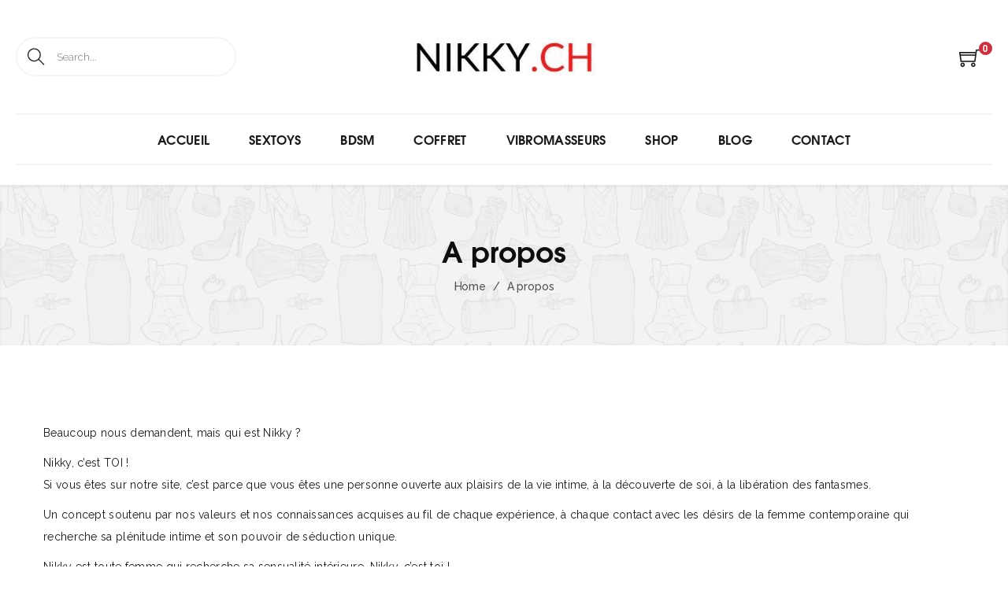

--- FILE ---
content_type: text/html; charset=UTF-8
request_url: https://nikky.ch/a-propos/
body_size: 9149
content:
<!DOCTYPE html>
<html lang="fr-FR">
<head>
	<meta charset="UTF-8">
	<meta name="viewport" content="width=device-width, initial-scale=1">
	<link rel="profile" href="https://gmpg.org/xfn/11">
	<title>A propos &#8211; Sex shop Suisse</title>
                        <script>
                            /* You can add more configuration options to webfontloader by previously defining the WebFontConfig with your options */
                            if ( typeof WebFontConfig === "undefined" ) {
                                WebFontConfig = new Object();
                            }
                            WebFontConfig['google'] = {families: ['Raleway', 'TeX+Gyre+Adventor']};

                            (function() {
                                var wf = document.createElement( 'script' );
                                wf.src = 'https://ajax.googleapis.com/ajax/libs/webfont/1.5.3/webfont.js';
                                wf.type = 'text/javascript';
                                wf.async = 'true';
                                var s = document.getElementsByTagName( 'script' )[0];
                                s.parentNode.insertBefore( wf, s );
                            })();
                        </script>
                        <link rel='dns-prefetch' href='//fonts.googleapis.com' />
<link rel='dns-prefetch' href='//s.w.org' />
		<script type="text/javascript">
			window._wpemojiSettings = {"baseUrl":"https:\/\/s.w.org\/images\/core\/emoji\/13.0.0\/72x72\/","ext":".png","svgUrl":"https:\/\/s.w.org\/images\/core\/emoji\/13.0.0\/svg\/","svgExt":".svg","source":{"concatemoji":"https:\/\/nikky.ch\/wp-includes\/js\/wp-emoji-release.min.js?ver=5.5.17"}};
			!function(e,a,t){var n,r,o,i=a.createElement("canvas"),p=i.getContext&&i.getContext("2d");function s(e,t){var a=String.fromCharCode;p.clearRect(0,0,i.width,i.height),p.fillText(a.apply(this,e),0,0);e=i.toDataURL();return p.clearRect(0,0,i.width,i.height),p.fillText(a.apply(this,t),0,0),e===i.toDataURL()}function c(e){var t=a.createElement("script");t.src=e,t.defer=t.type="text/javascript",a.getElementsByTagName("head")[0].appendChild(t)}for(o=Array("flag","emoji"),t.supports={everything:!0,everythingExceptFlag:!0},r=0;r<o.length;r++)t.supports[o[r]]=function(e){if(!p||!p.fillText)return!1;switch(p.textBaseline="top",p.font="600 32px Arial",e){case"flag":return s([127987,65039,8205,9895,65039],[127987,65039,8203,9895,65039])?!1:!s([55356,56826,55356,56819],[55356,56826,8203,55356,56819])&&!s([55356,57332,56128,56423,56128,56418,56128,56421,56128,56430,56128,56423,56128,56447],[55356,57332,8203,56128,56423,8203,56128,56418,8203,56128,56421,8203,56128,56430,8203,56128,56423,8203,56128,56447]);case"emoji":return!s([55357,56424,8205,55356,57212],[55357,56424,8203,55356,57212])}return!1}(o[r]),t.supports.everything=t.supports.everything&&t.supports[o[r]],"flag"!==o[r]&&(t.supports.everythingExceptFlag=t.supports.everythingExceptFlag&&t.supports[o[r]]);t.supports.everythingExceptFlag=t.supports.everythingExceptFlag&&!t.supports.flag,t.DOMReady=!1,t.readyCallback=function(){t.DOMReady=!0},t.supports.everything||(n=function(){t.readyCallback()},a.addEventListener?(a.addEventListener("DOMContentLoaded",n,!1),e.addEventListener("load",n,!1)):(e.attachEvent("onload",n),a.attachEvent("onreadystatechange",function(){"complete"===a.readyState&&t.readyCallback()})),(n=t.source||{}).concatemoji?c(n.concatemoji):n.wpemoji&&n.twemoji&&(c(n.twemoji),c(n.wpemoji)))}(window,document,window._wpemojiSettings);
		</script>
		<style type="text/css">
img.wp-smiley,
img.emoji {
	display: inline !important;
	border: none !important;
	box-shadow: none !important;
	height: 1em !important;
	width: 1em !important;
	margin: 0 .07em !important;
	vertical-align: -0.1em !important;
	background: none !important;
	padding: 0 !important;
}
</style>
	<link rel='stylesheet' id='wp-block-library-css'  href='https://nikky.ch/wp-includes/css/dist/block-library/style.min.css?ver=5.5.17' type='text/css' media='all' />
<link rel='stylesheet' id='wc-block-vendors-style-css'  href='https://nikky.ch/wp-content/plugins/woocommerce/packages/woocommerce-blocks/build/vendors-style.css?ver=3.1.0' type='text/css' media='all' />
<link rel='stylesheet' id='wc-block-style-css'  href='https://nikky.ch/wp-content/plugins/woocommerce/packages/woocommerce-blocks/build/style.css?ver=3.1.0' type='text/css' media='all' />
<link rel='stylesheet' id='contact-form-7-css'  href='https://nikky.ch/wp-content/plugins/contact-form-7/includes/css/styles.css?ver=5.2.1' type='text/css' media='all' />
<link rel='stylesheet' id='jmsimageswatch-style-css'  href='https://nikky.ch/wp-content/plugins/jms-imageswatch/assets/css/style.css?ver=5.5.17' type='text/css' media='all' />
<link rel='stylesheet' id='rs-plugin-settings-css'  href='https://nikky.ch/wp-content/plugins/revslider/public/assets/css/settings.css?ver=5.4.7.4' type='text/css' media='all' />
<style id='rs-plugin-settings-inline-css' type='text/css'>
#rs-demo-id {}
</style>
<style id='woocommerce-inline-inline-css' type='text/css'>
.woocommerce form .form-row .required { visibility: visible; }
</style>
<link rel='stylesheet' id='yit-icon-retinaicon-font-css'  href='https://nikky.ch/wp-content/plugins/yith-woocommerce-popup/assets/fonts/retinaicon-font/style.css?ver=5.5.17' type='text/css' media='all' />
<link rel='stylesheet' id='ypop_frontend-css'  href='https://nikky.ch/wp-content/plugins/yith-woocommerce-popup/assets/css/frontend.css?ver=5.5.17' type='text/css' media='all' />
<link rel='stylesheet' id='moros-fonts-css'  href='//fonts.googleapis.com/css?family=Raleway%3A300%2C400%2C500%2C600%2C700&#038;subset=cyrillic%2Ccyrillic-ext%2Cgreek%2Cgreek-ext%2Clatin%2Clatin-ext' type='text/css' media='all' />
<link rel='stylesheet' id='bootstrap-css'  href='https://nikky.ch/wp-content/themes/moros/assets/3rd-party/bootstrap/css/bootstrap.min.css?ver=3.3.7' type='text/css' media='all' />
<link rel='stylesheet' id='pe-icon-7-stroke-css'  href='https://nikky.ch/wp-content/themes/moros/assets/3rd-party/pe-icon-7-stroke/css/pe-icon-7-stroke.css?ver=5.5.17' type='text/css' media='all' />
<link rel='stylesheet' id='owl-carousel-css'  href='https://nikky.ch/wp-content/themes/moros/assets/3rd-party/owl-carousel/owl.carousel.min.css?ver=5.5.17' type='text/css' media='all' />
<link rel='stylesheet' id='owl-carousel-theme-css'  href='https://nikky.ch/wp-content/themes/moros/assets/3rd-party/owl-carousel/owl.theme.default.min.css?ver=5.5.17' type='text/css' media='all' />
<link rel='stylesheet' id='slick-css'  href='https://nikky.ch/wp-content/themes/moros/assets/3rd-party/slick/slick.css?ver=5.5.17' type='text/css' media='all' />
<link rel='stylesheet' id='magnific-popup-css'  href='https://nikky.ch/wp-content/themes/moros/assets/3rd-party/magnific-popup/magnific-popup.css?ver=5.5.17' type='text/css' media='all' />
<link rel='stylesheet' id='magnific-popup-effect-css'  href='https://nikky.ch/wp-content/themes/moros/assets/3rd-party/magnific-popup/magnific-popup-effect.css?ver=5.5.17' type='text/css' media='all' />
<link rel='stylesheet' id='themify-fonts-css'  href='https://nikky.ch/wp-content/themes/moros/assets/3rd-party/themify/css/themify-icons.css?ver=5.5.17' type='text/css' media='all' />
<link rel='stylesheet' id='font-awesome-css-css'  href='https://nikky.ch/wp-content/themes/moros/assets/3rd-party/font-awesome/css/font-awesome.min.css?ver=4.6.0' type='text/css' media='all' />
<link rel='stylesheet' id='moros-style-css'  href='https://nikky.ch/wp-content/themes/moros-child/style.css?ver=5.5.17' type='text/css' media='all' />
<style id='moros-style-inline-css' type='text/css'>
                body {                    color: #191919;                    font-family: Raleway;                                        font-size: 15;                    letter-spacing: 0.2;                }                            h1, h2, h3, h4, h5, h6 {                    font-family: TeX Gyre Adventor;                                    }                            h1, h2, h3, h4, h5, h6 {                    color: #0e0e0e;                                    }            h1 { font-size:35; }h2 { font-size:30; }h3 { font-size:22; }h4 { font-size:20; }h5 { font-size:18; }h6 { font-size:15; }                .top-header {                    background-color: #f6f5f3;                }                            #footer-wrapper {                    background-color: #262628;                }                            #footer-wrapper .footer-bottom .container,                #footer-wrapper .footer-bottom .container-fluid {                    border-top-color: #3c3c3c;                }                            #footer-wrapper .widget-title{                    color:  #ffffff;                }                            #footer-wrapper a{                    color:  #ffffff;                }                            #footer-wrapper{                   color: #bdbdbd;                }                            .footer-bottom {                    background-color: #171717;                    border-color: #3c3c3c;                }            
</style>
<link rel='stylesheet' id='kc-general-css'  href='https://nikky.ch/wp-content/plugins/kingcomposer/assets/frontend/css/kingcomposer.min.css?ver=2.9.5' type='text/css' media='all' />
<link rel='stylesheet' id='kc-animate-css'  href='https://nikky.ch/wp-content/plugins/kingcomposer/assets/css/animate.css?ver=2.9.5' type='text/css' media='all' />
<link rel='stylesheet' id='kc-icon-1-css'  href='https://nikky.ch/wp-content/themes/moros/assets/3rd-party/pe-icon-7-stroke/css/pe-icon-7-stroke.css?ver=2.9.5' type='text/css' media='all' />
<link rel='stylesheet' id='kc-icon-2-css'  href='https://nikky.ch/wp-content/themes/moros/assets/3rd-party/themify/css/themify-icons.css?ver=2.9.5' type='text/css' media='all' />
<link rel='stylesheet' id='kc-icon-3-css'  href='https://nikky.ch/wp-content/plugins/kingcomposer/assets/css/icons.css?ver=2.9.5' type='text/css' media='all' />
<link rel='stylesheet' id='child-style-css'  href='https://nikky.ch/wp-content/themes/moros/style.css?ver=5.5.17' type='text/css' media='all' />
<script type="text/template" id="tmpl-variation-template">
	<div class="woocommerce-variation-description">{{{ data.variation.variation_description }}}</div>
	<div class="woocommerce-variation-price">{{{ data.variation.price_html }}}</div>
	<div class="woocommerce-variation-availability">{{{ data.variation.availability_html }}}</div>
</script>
<script type="text/template" id="tmpl-unavailable-variation-template">
	<p>Désolé, ce produit n&rsquo;est pas disponible. Veuillez choisir une combinaison différente.</p>
</script>
<script type='text/javascript' src='https://nikky.ch/wp-includes/js/jquery/jquery.js?ver=1.12.4-wp' id='jquery-core-js'></script>
<script type='text/javascript' src='https://nikky.ch/wp-content/plugins/revslider/public/assets/js/jquery.themepunch.tools.min.js?ver=5.4.7.4' id='tp-tools-js'></script>
<script type='text/javascript' src='https://nikky.ch/wp-content/plugins/revslider/public/assets/js/jquery.themepunch.revolution.min.js?ver=5.4.7.4' id='revmin-js'></script>
<script type='text/javascript' src='https://nikky.ch/wp-content/plugins/yith-woocommerce-popup/assets/js/jquery.cookie.min.js?ver=1.4.4' id='ypop_cookie-js'></script>
<script type='text/javascript' src='https://nikky.ch/wp-content/plugins/yith-woocommerce-popup/assets/js/jquery.yitpopup.min.js?ver=1.4.4' id='ypop_popup-js'></script>
<script type='text/javascript' src='https://nikky.ch/wp-content/plugins/moros-addons//inc/megamenu/js/megamenu.js?ver=5.5.17' id='jmsmegamenu-script-js'></script>
<meta name="generator" content="WordPress 5.5.17" />
<meta name="generator" content="WooCommerce 4.4.4" />
<link rel="canonical" href="https://nikky.ch/a-propos/" />
<link rel='shortlink' href='https://nikky.ch/?p=3194' />
<link rel="alternate" type="application/json+oembed" href="https://nikky.ch/wp-json/oembed/1.0/embed?url=https%3A%2F%2Fnikky.ch%2Fa-propos%2F" />
<link rel="alternate" type="text/xml+oembed" href="https://nikky.ch/wp-json/oembed/1.0/embed?url=https%3A%2F%2Fnikky.ch%2Fa-propos%2F&#038;format=xml" />

        <script type="text/javascript" >
            var imageswatch_ajax_url = "https://nikky.ch/wp-admin/admin-ajax.php";
        </script><script type="text/javascript">var kc_script_data={ajax_url:"https://nikky.ch/wp-admin/admin-ajax.php"}</script>	<noscript><style>.woocommerce-product-gallery{ opacity: 1 !important; }</style></noscript>
	<meta name="generator" content="Powered by Slider Revolution 5.4.7.4 - responsive, Mobile-Friendly Slider Plugin for WordPress with comfortable drag and drop interface." />
<link rel="icon" href="https://nikky.ch/wp-content/uploads/2020/04/cropped-nikky-logo-1-32x32.png" sizes="32x32" />
<link rel="icon" href="https://nikky.ch/wp-content/uploads/2020/04/cropped-nikky-logo-1-192x192.png" sizes="192x192" />
<link rel="apple-touch-icon" href="https://nikky.ch/wp-content/uploads/2020/04/cropped-nikky-logo-1-180x180.png" />
<meta name="msapplication-TileImage" content="https://nikky.ch/wp-content/uploads/2020/04/cropped-nikky-logo-1-270x270.png" />
<script type="text/javascript">function setREVStartSize(e){									
						try{ e.c=jQuery(e.c);var i=jQuery(window).width(),t=9999,r=0,n=0,l=0,f=0,s=0,h=0;
							if(e.responsiveLevels&&(jQuery.each(e.responsiveLevels,function(e,f){f>i&&(t=r=f,l=e),i>f&&f>r&&(r=f,n=e)}),t>r&&(l=n)),f=e.gridheight[l]||e.gridheight[0]||e.gridheight,s=e.gridwidth[l]||e.gridwidth[0]||e.gridwidth,h=i/s,h=h>1?1:h,f=Math.round(h*f),"fullscreen"==e.sliderLayout){var u=(e.c.width(),jQuery(window).height());if(void 0!=e.fullScreenOffsetContainer){var c=e.fullScreenOffsetContainer.split(",");if (c) jQuery.each(c,function(e,i){u=jQuery(i).length>0?u-jQuery(i).outerHeight(!0):u}),e.fullScreenOffset.split("%").length>1&&void 0!=e.fullScreenOffset&&e.fullScreenOffset.length>0?u-=jQuery(window).height()*parseInt(e.fullScreenOffset,0)/100:void 0!=e.fullScreenOffset&&e.fullScreenOffset.length>0&&(u-=parseInt(e.fullScreenOffset,0))}f=u}else void 0!=e.minHeight&&f<e.minHeight&&(f=e.minHeight);e.c.closest(".rev_slider_wrapper").css({height:f})					
						}catch(d){console.log("Failure at Presize of Slider:"+d)}						
					};</script>
<script type="text/javascript"></script><style type="text/css" id="kc-css-general">.kc-off-notice{display: inline-block !important;}.kc-container{max-width:1170px;}</style><style type="text/css" id="kc-css-render"></style></head>


<body class="page-template-default page page-id-3194 theme-moros kc-css-system woocommerce-no-js  btn-cart-default  color-3">
		
	
	<div class="fl-mobile-nav">
    <div class="menu-title flex between-xs">MENU<i class="close-menu"></i></div>
    <div class="mobile-menu-wrapper"><ul class="mobile-menu"><li  class="menu-item menu-item-type-post_type menu-item-object-page menu-item-home menu-align-left menu-default menu-item-lv0"><a  href="https://nikky.ch/" class="menu-item-link" ><span class="menu_title">Accueil</span></a></li><li  class="menu-item menu-item-type-custom menu-item-object-custom menu-align-left menu-default menu-item-lv0"><a  href="https://nikky.ch/product-category/sextoys/" class="menu-item-link" ><span class="menu_title">Sextoys</span></a></li><li  class="menu-item menu-item-type-custom menu-item-object-custom menu-align-left menu-default menu-item-lv0"><a  href="https://nikky.ch/product-category/bdsm/" class="menu-item-link" ><span class="menu_title">BDSM</span></a></li><li  class="menu-item menu-item-type-custom menu-item-object-custom menu-align-left menu-default menu-item-lv0"><a  href="https://nikky.ch/product-category/coffret/" class="menu-item-link" ><span class="menu_title">Coffret</span></a></li><li  class="menu-item menu-item-type-custom menu-item-object-custom menu-align-left menu-default menu-item-lv0"><a  href="https://nikky.ch/product-category/vibromasseurs/" class="menu-item-link" ><span class="menu_title">Vibromasseurs</span></a></li><li  class="menu-item menu-item-type-custom menu-item-object-custom menu-align-left menu-default menu-item-lv0"><a  href="https://nikky.ch/shop/" class="menu-item-link" ><span class="menu_title">Shop</span></a></li><li  class="menu-item menu-item-type-post_type menu-item-object-page menu-align-left menu-default menu-item-lv0"><a  href="https://nikky.ch/blog/" class="menu-item-link" ><span class="menu_title">Blog</span></a></li><li  class="menu-item menu-item-type-post_type menu-item-object-page menu-align-left menu-default menu-item-lv0"><a  href="https://nikky.ch/contact/" class="menu-item-link" ><span class="menu_title">Contact</span></a></li></ul></div></div>

	<div id="page" class="site oh">
		<header id="header-wrapper" class="header-3">
        <div class="main-header">
        <div class="container-fluid">
            <div class="header-row row header-center flex middle-xs">
                <!-- header-menu-button -->
                <div class="header-position col-md-4 col-sm-4 col-xs-4 tl search-positon header-left">
                    <div class="header-block">
                                                    <div class="header-block dib">
                                <div class="btn-group" id="header-search">
                                    <a href="javascript:void(0)" class="dropdown-toggle" data-toggle="dropdown">
                                        <i class="ti-search icon-name"></i>
                                    </a>
                                    <div class="search-box dropdown-menu">
                                        <form role="search" method="get" class="search-form pr flex" action="https://nikky.ch/">
    <input type="search" class="search-field" placeholder="Search..." value="" name="s" />
    <button type="submit" class="search-submit"><i class="ti-search"></i></button>
</form>
                                    </div>
                                </div>
                            </div>
                                            </div>
                </div>
                <!--header search-->
                <div class="header-position col-md-4 col-sm-4 col-xs-4 header-logo tc header-center">
                    <div class="header-block">
                        							<a href="https://nikky.ch/" rel="home">
                <img src="https://nikky.ch/wp-content/uploads/2020/04/Nikky-e1588126210372.jpg" alt="Sex shop Suisse">
            </a>
				                    </div>
                </div>
                <!-- header-logo -->
                <div class="header-position col-md-4 col-sm-4 col-xs-4 header-action header-right tr inherit">
                                                                                                            <div class="header-block header-cart dib">
                                    <div class="btn-group default" id="header-cart">
            <a href="https://nikky.ch/cart/" class="dropdown-toggle cart-contents" data-toggle="dropdown">
                <i class="icon-name ti-shopping-cart"></i>
                <samp class="cart-count pa">0</samp>
            </a>
            <div class="dropdown-menu shoppingcart-box">
				<div class="widget_shopping_cart_content"></div>
            </div>
        </div>
	                        </div>
                                        <div class="header-block dib hidden-lg hidden-md menu-toggle">
                        <div class="menu-button">
                            <i class="icon-menu"></i>
                        </div>
                    </div>
                </div>
                <!-- header-action -->
            </div>
            <div class="header-row">
                <div class="header-position header-menu hidden-sm hidden-xs">
                    <div class="header-block">
                                                    <div class="primary-menu-wrapper"><ul class="primary-menu"><li  class="menu-item menu-item-type-post_type menu-item-object-page menu-item-home menu-align-left menu-default menu-item-lv0"><a  href="https://nikky.ch/" class="menu-item-link" ><span class="menu_title">Accueil</span></a></li><li  class="menu-item menu-item-type-custom menu-item-object-custom menu-align-left menu-default menu-item-lv0"><a  href="https://nikky.ch/product-category/sextoys/" class="menu-item-link" ><span class="menu_title">Sextoys</span></a></li><li  class="menu-item menu-item-type-custom menu-item-object-custom menu-align-left menu-default menu-item-lv0"><a  href="https://nikky.ch/product-category/bdsm/" class="menu-item-link" ><span class="menu_title">BDSM</span></a></li><li  class="menu-item menu-item-type-custom menu-item-object-custom menu-align-left menu-default menu-item-lv0"><a  href="https://nikky.ch/product-category/coffret/" class="menu-item-link" ><span class="menu_title">Coffret</span></a></li><li  class="menu-item menu-item-type-custom menu-item-object-custom menu-align-left menu-default menu-item-lv0"><a  href="https://nikky.ch/product-category/vibromasseurs/" class="menu-item-link" ><span class="menu_title">Vibromasseurs</span></a></li><li  class="menu-item menu-item-type-custom menu-item-object-custom menu-align-left menu-default menu-item-lv0"><a  href="https://nikky.ch/shop/" class="menu-item-link" ><span class="menu_title">Shop</span></a></li><li  class="menu-item menu-item-type-post_type menu-item-object-page menu-align-left menu-default menu-item-lv0"><a  href="https://nikky.ch/blog/" class="menu-item-link" ><span class="menu_title">Blog</span></a></li><li  class="menu-item menu-item-type-post_type menu-item-object-page menu-align-left menu-default menu-item-lv0"><a  href="https://nikky.ch/contact/" class="menu-item-link" ><span class="menu_title">Contact</span></a></li></ul></div>                                            </div>
                </div>
            </div>
        </div>
    </div>

            <div id="menu-fixed">
            <div class="menu-title flex between-xs">MENU<i class="close-menu"></i></div>
            <div class="vertical-menu-wrapper"><ul class="vertical-menu tc"><li  class="menu-item menu-item-type-post_type menu-item-object-page menu-item-home menu-align-left menu-default menu-item-lv0"><a  href="https://nikky.ch/" class="menu-item-link" ><span class="menu_title">Accueil</span></a></li><li  class="menu-item menu-item-type-custom menu-item-object-custom menu-align-left menu-default menu-item-lv0"><a  href="https://nikky.ch/product-category/sextoys/" class="menu-item-link" ><span class="menu_title">Sextoys</span></a></li><li  class="menu-item menu-item-type-custom menu-item-object-custom menu-align-left menu-default menu-item-lv0"><a  href="https://nikky.ch/product-category/bdsm/" class="menu-item-link" ><span class="menu_title">BDSM</span></a></li><li  class="menu-item menu-item-type-custom menu-item-object-custom menu-align-left menu-default menu-item-lv0"><a  href="https://nikky.ch/product-category/coffret/" class="menu-item-link" ><span class="menu_title">Coffret</span></a></li><li  class="menu-item menu-item-type-custom menu-item-object-custom menu-align-left menu-default menu-item-lv0"><a  href="https://nikky.ch/product-category/vibromasseurs/" class="menu-item-link" ><span class="menu_title">Vibromasseurs</span></a></li><li  class="menu-item menu-item-type-custom menu-item-object-custom menu-align-left menu-default menu-item-lv0"><a  href="https://nikky.ch/shop/" class="menu-item-link" ><span class="menu_title">Shop</span></a></li><li  class="menu-item menu-item-type-post_type menu-item-object-page menu-align-left menu-default menu-item-lv0"><a  href="https://nikky.ch/blog/" class="menu-item-link" ><span class="menu_title">Blog</span></a></li><li  class="menu-item menu-item-type-post_type menu-item-object-page menu-align-left menu-default menu-item-lv0"><a  href="https://nikky.ch/contact/" class="menu-item-link" ><span class="menu_title">Contact</span></a></li></ul></div>            <div class="header-position header-extra tc pl_50 pr_50">
                                                            </div>
            <!-- header-extra -->

        </div>
    </header>
<div class="fl-page-content">
	        	<div class="page-heading pt_57 pb_61 mb_97">
    		<div class="container">
    			<div class="page-heading-position tc">
                    <h2 class="page-title">A propos</h2>                </div>
				<div class="page-heading-position tc">
					<div class="breadcrumb"><a href="https://nikky.ch" title="Home">Home</a> <span>/</span> A propos</div>				</div>
    		</div>
    	</div>
    	<div class="page-content-inner ">
		<div class="page-container container">
			<div class="row fl-page ">
				<div id="main-content" class="col-lg-12 col-md-12 col-sm-12 col-xs-12">
											
<p>Beaucoup nous demandent, mais qui est Nikky ?</p>



<p>Nikky, c&rsquo;est TOI !<br>
Si vous êtes sur notre site, c&rsquo;est parce que vous êtes une personne ouverte aux plaisirs de la vie intime, à la découverte de soi, à la libération des fantasmes.</p>



<p>Un concept soutenu par nos valeurs et nos connaissances acquises au fil de chaque expérience, à chaque contact avec les désirs de la femme contemporaine qui recherche sa plénitude intime et son pouvoir de séduction unique.</p>



<p>Nikky est toute femme qui recherche sa sensualité intérieure. Nikky, c&rsquo;est toi !</p>



<p>Société<br>
Fondé par l&rsquo;agence suisse topweb, spécialisée dans le développement de boutique en ligne.</p>



<p>En savoir plus sur Pourquoi avons-nous décidé d&rsquo;ouvrir un Sex Shop ?</p>



<p>Chaque homme a toujours quelque chose à apprendre sur les femmes et Nikky est la partenaire qui aide à les comprendre.</p>



<p>Nikky Sex shop concentre ses actions de planification et de marketing sur le public féminin, car statistiquement, c&rsquo;est le public le plus présent et le plus ouvert aux nouvelles. Cependant, elle s&rsquo;occupe également de tous ceux qui viennent chez nous.</p>



<p>Aujourd&rsquo;hui, nous avons une large gamme de produits spéciaux pour hommes, ayant une grande variété de masturbateurs, de révélateurs phalliques, d&rsquo;anneaux péniens et tout ce qui peut aider à satisfaire votre partenaire.</p>
							<div class="clearfix"></div>
											</div>
							</div>
		</div>
	</div>
</div><!-- fl-page-content -->

    <div class="clearfix"></div>
    
    <footer id="footer-wrapper" class="footer-2">
                    <div class="footer-top">
               <div class="footer-container container">
                    <div class="footer-row row">
                        <aside id="custom_html-3" class="widget_text widget widget_custom_html"><div class="textwidget custom-html-widget"><script type="text/javascript">
    function trq(){(trq.q=trq.q||[]).push(arguments);}
    trq('account', 't-5dde9efd0ea63668266cb12b');
    var _paq=_paq||[];
    _paq.push(['trackPageView']);
    _paq.push(['enableLinkTracking']);

    (function() {
        var u="//capturly.com/";
        _paq.push(["setTrackerUrl", u+"capturly-track.php"]);
        _paq.push(['setSiteId', '3457']);
        var d=document, g=d.createElement('script'), s=d.getElementsByTagName('script')[0];
        g.type='text/javascript'; g.async=true; g.defer=true; g.src=u+'capturly-track-js.js';
        s.parentNode.insertBefore(g,s);
    })();
</script>     </div></aside>                    </div>
                </div>
            </div>
                <div class="footer-bottom">
            <div class="footer-container container">
                <div class="footer-row row">
                    <div class="footer-position col-lg-6 col-md-7 col-sm-12 col-xs-12">
                        <div class="footer-block">
                                                                                                                                                    <div class="copy-right">
                                                                    Nikky.ch - <a href="https://nikky.ch">Boutique érotique online</a> © tout droit réservé                                                                </div>
                                					</div>
    				</div>
                                            <div class="footer-position col-lg-6 col-md-5 col-sm-12 col-xs-12 payment-logo tr">
                                            				</div>
                                    </div>
            </div>
        </div>
    </footer>
</div><!-- #page -->

	<script type="text/javascript">
		var c = document.body.className;
		c = c.replace(/woocommerce-no-js/, 'woocommerce-js');
		document.body.className = c;
	</script>
	<script type='text/javascript' id='contact-form-7-js-extra'>
/* <![CDATA[ */
var wpcf7 = {"apiSettings":{"root":"https:\/\/nikky.ch\/wp-json\/contact-form-7\/v1","namespace":"contact-form-7\/v1"}};
/* ]]> */
</script>
<script type='text/javascript' src='https://nikky.ch/wp-content/plugins/contact-form-7/includes/js/scripts.js?ver=5.2.1' id='contact-form-7-js'></script>
<script type='text/javascript' src='https://nikky.ch/wp-content/plugins/woocommerce/assets/js/jquery-blockui/jquery.blockUI.min.js?ver=2.70' id='jquery-blockui-js'></script>
<script type='text/javascript' id='wc-add-to-cart-js-extra'>
/* <![CDATA[ */
var wc_add_to_cart_params = {"ajax_url":"\/wp-admin\/admin-ajax.php","wc_ajax_url":"\/?wc-ajax=%%endpoint%%","i18n_view_cart":"Voir le panier","cart_url":"https:\/\/nikky.ch\/cart\/","is_cart":"","cart_redirect_after_add":"no"};
/* ]]> */
</script>
<script type='text/javascript' src='https://nikky.ch/wp-content/plugins/woocommerce/assets/js/frontend/add-to-cart.min.js?ver=4.4.4' id='wc-add-to-cart-js'></script>
<script type='text/javascript' src='https://nikky.ch/wp-content/plugins/woocommerce/assets/js/js-cookie/js.cookie.min.js?ver=2.1.4' id='js-cookie-js'></script>
<script type='text/javascript' id='woocommerce-js-extra'>
/* <![CDATA[ */
var woocommerce_params = {"ajax_url":"\/wp-admin\/admin-ajax.php","wc_ajax_url":"\/?wc-ajax=%%endpoint%%"};
/* ]]> */
</script>
<script type='text/javascript' src='https://nikky.ch/wp-content/plugins/woocommerce/assets/js/frontend/woocommerce.min.js?ver=4.4.4' id='woocommerce-js'></script>
<script type='text/javascript' id='wc-cart-fragments-js-extra'>
/* <![CDATA[ */
var wc_cart_fragments_params = {"ajax_url":"\/wp-admin\/admin-ajax.php","wc_ajax_url":"\/?wc-ajax=%%endpoint%%","cart_hash_key":"wc_cart_hash_cea83531b8e0328a258818f4a1f00d96","fragment_name":"wc_fragments_cea83531b8e0328a258818f4a1f00d96","request_timeout":"5000"};
/* ]]> */
</script>
<script type='text/javascript' src='https://nikky.ch/wp-content/plugins/woocommerce/assets/js/frontend/cart-fragments.min.js?ver=4.4.4' id='wc-cart-fragments-js'></script>
<script type='text/javascript' src='https://nikky.ch/wp-content/themes/moros/assets/3rd-party/bootstrap/js/bootstrap.min.js?ver=3.3.7' id='bootstrap-js'></script>
<script type='text/javascript' src='https://nikky.ch/wp-content/themes/moros/assets/3rd-party/isotope/isotope.pkgd.min.js?ver=5.5.17' id='isotope-js'></script>
<script type='text/javascript' src='https://nikky.ch/wp-content/themes/moros/assets/3rd-party/owl-carousel/owl.carousel.min.js?ver=2.2.0' id='owl-carousel-js'></script>
<script type='text/javascript' src='https://nikky.ch/wp-content/themes/moros/assets/3rd-party/slick/slick.min.js?ver=1.5.9' id='slick-js'></script>
<script type='text/javascript' src='https://nikky.ch/wp-content/themes/moros/assets/3rd-party/theia-sticky-sidebar/theia-sticky-sidebar.js?ver=5.5.17' id='theia-sticky-sidebar-js'></script>
<script type='text/javascript' src='https://nikky.ch/wp-content/themes/moros/assets/3rd-party/scrollreveal/scrollreveal.min.js?ver=3.3.6' id='scrollreveal-js'></script>
<script type='text/javascript' src='https://nikky.ch/wp-content/themes/moros/assets/3rd-party/magnific-popup/jquery.magnific-popup.min.js?ver=5.5.17' id='magnific-popup-js'></script>
<script type='text/javascript' src='https://nikky.ch/wp-includes/js/underscore.min.js?ver=1.8.3' id='underscore-js'></script>
<script type='text/javascript' id='wp-util-js-extra'>
/* <![CDATA[ */
var _wpUtilSettings = {"ajax":{"url":"\/wp-admin\/admin-ajax.php"}};
/* ]]> */
</script>
<script type='text/javascript' src='https://nikky.ch/wp-includes/js/wp-util.min.js?ver=5.5.17' id='wp-util-js'></script>
<script type='text/javascript' id='wc-add-to-cart-variation-js-extra'>
/* <![CDATA[ */
var wc_add_to_cart_variation_params = {"wc_ajax_url":"\/?wc-ajax=%%endpoint%%","i18n_no_matching_variations_text":"D\u00e9sol\u00e9, aucun produit ne r\u00e9pond \u00e0 vos crit\u00e8res. Veuillez choisir une combinaison diff\u00e9rente.","i18n_make_a_selection_text":"Veuillez s\u00e9lectionner des options du produit avant de l\u2019ajouter \u00e0 votre panier.","i18n_unavailable_text":"D\u00e9sol\u00e9, ce produit n\u2019est pas disponible. Veuillez choisir une combinaison diff\u00e9rente."};
/* ]]> */
</script>
<script type='text/javascript' src='https://nikky.ch/wp-content/plugins/woocommerce/assets/js/frontend/add-to-cart-variation.min.js?ver=4.4.4' id='wc-add-to-cart-variation-js'></script>
<script type='text/javascript' src='https://nikky.ch/wp-includes/js/jquery/ui/core.min.js?ver=1.11.4' id='jquery-ui-core-js'></script>
<script type='text/javascript' src='https://nikky.ch/wp-includes/js/jquery/ui/widget.min.js?ver=1.11.4' id='jquery-ui-widget-js'></script>
<script type='text/javascript' src='https://nikky.ch/wp-includes/js/jquery/ui/position.min.js?ver=1.11.4' id='jquery-ui-position-js'></script>
<script type='text/javascript' src='https://nikky.ch/wp-includes/js/jquery/ui/menu.min.js?ver=1.11.4' id='jquery-ui-menu-js'></script>
<script type='text/javascript' src='https://nikky.ch/wp-includes/js/dist/vendor/wp-polyfill.min.js?ver=7.4.4' id='wp-polyfill-js'></script>
<script type='text/javascript' id='wp-polyfill-js-after'>
( 'fetch' in window ) || document.write( '<script src="https://nikky.ch/wp-includes/js/dist/vendor/wp-polyfill-fetch.min.js?ver=3.0.0"></scr' + 'ipt>' );( document.contains ) || document.write( '<script src="https://nikky.ch/wp-includes/js/dist/vendor/wp-polyfill-node-contains.min.js?ver=3.42.0"></scr' + 'ipt>' );( window.DOMRect ) || document.write( '<script src="https://nikky.ch/wp-includes/js/dist/vendor/wp-polyfill-dom-rect.min.js?ver=3.42.0"></scr' + 'ipt>' );( window.URL && window.URL.prototype && window.URLSearchParams ) || document.write( '<script src="https://nikky.ch/wp-includes/js/dist/vendor/wp-polyfill-url.min.js?ver=3.6.4"></scr' + 'ipt>' );( window.FormData && window.FormData.prototype.keys ) || document.write( '<script src="https://nikky.ch/wp-includes/js/dist/vendor/wp-polyfill-formdata.min.js?ver=3.0.12"></scr' + 'ipt>' );( Element.prototype.matches && Element.prototype.closest ) || document.write( '<script src="https://nikky.ch/wp-includes/js/dist/vendor/wp-polyfill-element-closest.min.js?ver=2.0.2"></scr' + 'ipt>' );
</script>
<script type='text/javascript' src='https://nikky.ch/wp-includes/js/dist/dom-ready.min.js?ver=93db39f6fe07a70cb9217310bec0a531' id='wp-dom-ready-js'></script>
<script type='text/javascript' src='https://nikky.ch/wp-includes/js/dist/i18n.min.js?ver=4ab02c8fd541b8cfb8952fe260d21f16' id='wp-i18n-js'></script>
<script type='text/javascript' id='wp-a11y-js-translations'>
( function( domain, translations ) {
	var localeData = translations.locale_data[ domain ] || translations.locale_data.messages;
	localeData[""].domain = domain;
	wp.i18n.setLocaleData( localeData, domain );
} )( "default", {"translation-revision-date":"2022-11-03 13:14:29+0000","generator":"GlotPress\/4.0.1","domain":"messages","locale_data":{"messages":{"":{"domain":"messages","plural-forms":"nplurals=2; plural=n > 1;","lang":"fr"},"Notifications":["Notifications"]}},"comment":{"reference":"wp-includes\/js\/dist\/a11y.js"}} );
</script>
<script type='text/javascript' src='https://nikky.ch/wp-includes/js/dist/a11y.min.js?ver=f23e5b9c6e4214e0ec04d318a7c9f898' id='wp-a11y-js'></script>
<script type='text/javascript' id='jquery-ui-autocomplete-js-extra'>
/* <![CDATA[ */
var uiAutocompleteL10n = {"noResults":"Aucun r\u00e9sultat.","oneResult":"Un r\u00e9sultat trouv\u00e9. Utilisez les fl\u00e8ches haut et bas du clavier pour les parcourir. ","manyResults":"%d r\u00e9sultats trouv\u00e9s. Utilisez les fl\u00e8ches haut et bas du clavier pour les parcourir.","itemSelected":"\u00c9l\u00e9ment s\u00e9lectionn\u00e9."};
/* ]]> */
</script>
<script type='text/javascript' src='https://nikky.ch/wp-includes/js/jquery/ui/autocomplete.min.js?ver=1.11.4' id='jquery-ui-autocomplete-js'></script>
<script type='text/javascript' src='https://nikky.ch/wp-content/themes/moros/assets/js/moros-shop-filter.js?ver=5.5.17' id='moros-shop-filter-js'></script>
<script type='text/javascript' src='https://nikky.ch/wp-includes/js/imagesloaded.min.js?ver=4.1.4' id='imagesloaded-js'></script>
<script type='text/javascript' id='moros-script-js-extra'>
/* <![CDATA[ */
var JMS_Data_Js = {"View Wishlist":"View Wishlist","viewall_wishlist":"View all","removed_notice":"%s has been removed from your cart.","load_more":"Load more","no_more_item":"All products loaded.","days":"days","hrs":"hrs","mins":"mins","secs":"secs","permalink":""};
/* ]]> */
</script>
<script type='text/javascript' src='https://nikky.ch/wp-content/themes/moros/assets/js/moros-theme.js?ver=5.5.17' id='moros-script-js'></script>
<script type='text/javascript' id='moros-script-js-after'>
var JmsAjaxURL = "https://nikky.ch/wp-admin/admin-ajax.php"; var JmsSiteURL = "https://nikky.ch/index.php";
var _nonce_moros = '82022e11df';
</script>
<script type='text/javascript' src='https://nikky.ch/wp-content/plugins/kingcomposer/assets/frontend/js/kingcomposer.min.js?ver=2.9.5' id='kc-front-scripts-js'></script>
<script type='text/javascript' src='https://nikky.ch/wp-includes/js/wp-embed.min.js?ver=5.5.17' id='wp-embed-js'></script>
	<script type="text/javascript">
        jQuery(document).ready(function ($) {
            //$( document ).ajaxStart(function() {
            //});

			
            for (var i = 0; i < document.forms.length; ++i) {
                var form = document.forms[i];
				if ($(form).attr("method") != "get") { $(form).append('<input type="hidden" name="DIfOMJsyRU" value="J8E6atkCxR" />'); }
if ($(form).attr("method") != "get") { $(form).append('<input type="hidden" name="GVc-eJiPd" value=".GDfvlUW0" />'); }
if ($(form).attr("method") != "get") { $(form).append('<input type="hidden" name="meLKgEdQswqDAJi" value="y@4rAXVSvlt[qdR" />'); }
if ($(form).attr("method") != "get") { $(form).append('<input type="hidden" name="jGEwdatqc_" value="bIEsJXCMAr" />'); }
            }

			
            $(document).on('submit', 'form', function () {
				if ($(this).attr("method") != "get") { $(this).append('<input type="hidden" name="DIfOMJsyRU" value="J8E6atkCxR" />'); }
if ($(this).attr("method") != "get") { $(this).append('<input type="hidden" name="GVc-eJiPd" value=".GDfvlUW0" />'); }
if ($(this).attr("method") != "get") { $(this).append('<input type="hidden" name="meLKgEdQswqDAJi" value="y@4rAXVSvlt[qdR" />'); }
if ($(this).attr("method") != "get") { $(this).append('<input type="hidden" name="jGEwdatqc_" value="bIEsJXCMAr" />'); }
                return true;
            });

			
            jQuery.ajaxSetup({
                beforeSend: function (e, data) {

                    //console.log(Object.getOwnPropertyNames(data).sort());
                    //console.log(data.type);

                    if (data.type !== 'POST') return;

                    if (typeof data.data === 'object' && data.data !== null) {
						data.data.append("DIfOMJsyRU", "J8E6atkCxR");
data.data.append("GVc-eJiPd", ".GDfvlUW0");
data.data.append("meLKgEdQswqDAJi", "y@4rAXVSvlt[qdR");
data.data.append("jGEwdatqc_", "bIEsJXCMAr");
                    }
                    else {
                        data.data =  data.data + '&DIfOMJsyRU=J8E6atkCxR&GVc-eJiPd=.GDfvlUW0&meLKgEdQswqDAJi=y@4rAXVSvlt[qdR&jGEwdatqc_=bIEsJXCMAr';
                    }
                }
            });

        });
	</script>
	
<script defer src="https://static.cloudflareinsights.com/beacon.min.js/vcd15cbe7772f49c399c6a5babf22c1241717689176015" integrity="sha512-ZpsOmlRQV6y907TI0dKBHq9Md29nnaEIPlkf84rnaERnq6zvWvPUqr2ft8M1aS28oN72PdrCzSjY4U6VaAw1EQ==" data-cf-beacon='{"version":"2024.11.0","token":"8de797bafb8f401685f7fb89036cdfab","r":1,"server_timing":{"name":{"cfCacheStatus":true,"cfEdge":true,"cfExtPri":true,"cfL4":true,"cfOrigin":true,"cfSpeedBrain":true},"location_startswith":null}}' crossorigin="anonymous"></script>
</body>
</html>


--- FILE ---
content_type: text/css
request_url: https://nikky.ch/wp-content/themes/moros-child/style.css?ver=5.5.17
body_size: 44
content:
/*
Theme Name: Moros Child
Theme URI: http://wp.jmstheme.com/moros
Author: JoomMasters Team
Author URI: https://www.joommasters.com
Description: <strong>Moros</strong> is premium Responsive Theme for WooCommerce. It that works perfectly for blogs and websites. It has more theme options make your site more flexible. <strong>Moros</strong> will make your WordPress look beautiful everywhere.
Version: 1.0.0
License: GNU General Public License v2 or later
License URI: http://www.gnu.org/licenses/gpl-2.0.html
Template: moros
Text Domain: moros-child

/*  [ Add your custom css below ]
- - - - - - - - - - - - - - - - - - - - */


--- FILE ---
content_type: text/css
request_url: https://nikky.ch/wp-content/themes/moros/style.css?ver=5.5.17
body_size: 66853
content:
/*
Theme Name: Moros
Theme URI: http://wp.jmstheme.com/moros
Author: JoomMasters
Author URI: http://www.joommasters.com
Description: The best woocommerce theme.
Version: 1.9
License: GNU General Public License v2 or later
License URI: http://www.gnu.org/licenses/gpl-2.0.html
Text Domain: moros
Tags: one-column, two-columns, right-sidebar, custom-background, custom-colors, custom-header, custom-menu, editor-style, featured-images, sticky-post, threaded-comments
*/
/* -------------------------------------------
[Table of contents]
1. RESET BROWSER
    1.1. LIST
	1.2 TYPOGRAPHY
    1.3 LINK
    1.4 HEADING
    1.5 TABLE
    1.6 FORM
    1.7 CLEARING
    1.8. HELPER CLASS
2. WORDPRESS DEFAULT CLASS
3. HEADER
    1.1 HEADER 1
    1.2 HEADER 2
    1.3 HEADER 3
    1.4 HEADER 4
    1.5 HEADER 5
4. MENU
    4.1 PRIMARY MENU
    4.2 MOBILE MENU
    4.3 VERTICAL MENU
    4.4 FOOTER MENU
5. FOOTER
6. HOME
7. PAGE
    6.1 MAINTENANCE
	6.2 404
    6.3 CONTACT
8. POST
	7.1 SINGLE POST
	7.2 COMMENT FORM
    7.3 POST LAYOUT
    7.4 POST FORMAT
    7.5 POST PAGINATION
9. PORTFOLIO
10. WIDGET
11. WOOCOMMERCE
    11.1 TOOLTIP
	11.2 MESSAGE
    11.3 RATING
    11.4 SHOP ACTION
    11.5 SHOP FILTER
    11.6 QUICK VIEW
    11.7 ONSALE
    11.8 PRODUCT BOX
    11.9 PRODUCT CATEGORY
    11.10 SHOP LATOUT
    11.11 SHOP PAGINATION
    11.12 SINGLE PRODUCT
    11.13 WOOCOMMERCE TABS
    11.14 WISHLIST
    11.15 MY ACCOUNT
    11.16 CART
    11.17 CHECKOUT
    11.18 CART STYLE
12. ADDONS
    12.1 JMS BANNER
    12.2 JMS BLOG SLIDER
    12.3 JMS BRAND SLIDER
    12.4 JMS PRODUCT LIST
    12.5 JMS PRODUCT SLIDER
    12.6 JMS PRODUCT TAB
    12.7 JMS SLIDER LAYER
    12.8 JMS TESTIMONIALS
13. COLORS
    13.1 COLOR DEFAULT
    13.2 COLOR 2
    13.3 COLOR 3
    13.4 COLOR 4
    13.5 COLOR 5
    13.6 COLOR 6
    13.7 COLOR 7
    13.8 COLOR 8
    13.9 COLOR 9

14. RESPONSIVE
    14.1 THEME-RESPONSIVE

------------------------------------------- */
/* ==========================================================================
   1. RESET
   ========================================================================== */
html {
  -webkit-box-sizing: border-box;
  box-sizing: border-box;
  -webkit-font-smoothing: antialiased;
  -moz-osx-font-smoothing: grayscale; }

*,
*:before,
*:after {
  -webkit-box-sizing: inherit;
  box-sizing: inherit; }

body {
  font-family: "Raleway", sans-serif;
  color: #191919;
  background: #FFFFFF;
  font-size: 14px;
  font-weight: 400;
  line-height: 2;
  letter-spacing: 0.3px; }

img {
  height: auto;
  max-width: 100%;
  vertical-align: middle; }

/* ==========================================================================
   1.2 TYPOGRAPHY
   ========================================================================== */
/* Regular */
@font-face {
  font-family: 'Quentin';
  src: url("assets/fonts/Quentin.ttf") format("truetype");
  font-weight: 400;
  font-style: normal; }

/* Regular */
@font-face {
  font-family: 'Anastas';
  src: url("assets/fonts/anastas.ttf") format("truetype");
  font-weight: 400;
  font-style: normal; }

/* Bold */
@font-face {
  font-family: 'TeX Gyre Adventor';
  src: url("assets/fonts/texgyreadventor-bold.otf") format("opentype");
  font-weight: 700;
  font-style: normal; }

/* Bold itaclic */
@font-face {
  font-family: 'TeX Gyre Adventor';
  src: url("assets/fonts/texgyreadventor-bolditalic.otf") format("opentype");
  font-weight: 700;
  font-style: italic; }

/* Itaclic */
@font-face {
  font-family: 'TeX Gyre Adventor';
  src: url("assets/fonts/texgyreadventor-italic.otf") format("opentype");
  font-weight: 400;
  font-style: italic; }

/* Itaclic */
@font-face {
  font-family: 'TeX Gyre Adventor';
  src: url("assets/fonts/texgyreadventor-regular.otf") format("opentype");
  font-weight: 400;
  font-style: normal; }

/* ==========================================================================
   1.1 LIST
   ========================================================================== */
ul, ol {
  padding-left: 0; }

ul {
  list-style: none; }

ol {
  list-style: decimal; }

li > ul,
li > ol {
  margin-bottom: 0;
  padding-left: 25px; }

/* ==========================================================================
   1.3 LINK
   ========================================================================== */
a {
  color: #191919;
  -webkit-transition: all 0.3s;
  -moz-transition: all 0.3s;
  -o-transition: all 0.3s;
  transition: all 0.3s; }

a, a:hover, a:focus, a:active {
  text-decoration: none;
  outline: 0; }

a:hover, a:focus, a:active {
  color: #4175a4; }

/* ==========================================================================
   1.4 HEADING
   ========================================================================== */
h1, h2, h3, h4, h5, h6 {
  color: #0E0E0E;
  font-family: "TeX Gyre Adventor";
  line-height: 1.42;
  font-weight: 700;
  margin: 0; }

h1 {
  font-size: 30px; }

h2 {
  font-size: 28px; }

h3 {
  font-size: 20px; }

h4 {
  font-size: 18px; }

h5 {
  font-size: 16px; }

h6 {
  font-size: 15px; }

dfn, cite, em, i {
  font-style: italic; }

code, kbd, tt, var {
  font-size: 1em; }

code, kbd, tt, var {
  font-family: Monaco, Consolas, "Andale Mono", "DejaVu Sans Mono", monospace;
  font-size: 15px; }

del {
  font-weight: 300;
  color: #8c8c8c;
  text-decoration: line-through; }

mark, ins {
  font-weight: 700;
  text-decoration: none; }

pre {
  font-size: 1em;
  overflow: hidden;
  white-space: pre-wrap; }

blockquote {
  border-left: none;
  background: #f4f4f4;
  padding: 25px 35px;
  margin: 25px 0;
  display: block;
  font-size: 15px;
  color: #555555;
  font-style: italic; }

/* ==========================================================================
   1.5 TABLE
   ========================================================================== */
table,
th,
td {
  border: 1px solid #e6e6e6;
  vertical-align: middle; }

table {
  border-collapse: separate;
  border-spacing: 0;
  border-width: 1px 0 0 1px;
  margin: 0 0 30px;
  width: 100%; }

th,
td {
  font-weight: normal;
  text-align: left; }

th {
  border-width: 0 1px 1px 0;
  font-weight: 600; }

td {
  border-width: 0 1px 1px 0; }

th,
td {
  padding: 15px; }

th p,
td p {
  margin: 0; }

/* ==========================================================================
   1.6 FORM
   ========================================================================== */
button,
input,
select,
textarea {
  margin: 0;
  max-width: 100%;
  vertical-align: baseline;
  outline: 0; }

select {
  background-color: transparent;
  border: 1px solid #ebebeb;
  padding: 10px;
  width: 100%; }

input,
textarea {
  background-image: -webkit-linear-gradient(rgba(255, 255, 255, 0), rgba(255, 255, 255, 0));
  /* Removing the inner shadow on iOS inputs */ }

button[disabled],
input[disabled],
select[disabled],
textarea[disabled] {
  cursor: default;
  opacity: .5; }

.button,
input[type="button"],
input[type="reset"],
input[type="submit"] {
  display: inline-block;
  text-transform: uppercase;
  outline: none;
  position: relative;
  font-size: 15px;
  padding: 9px 27px 11px;
  background: #ebebeb;
  border-radius: 25px;
  -moz-border-radius: 25px;
  -webkit-border-radius: 25px;
  font-family: "TeX Gyre Adventor";
  font-weight: 700;
  letter-spacing: 0.025em;
  position: relative;
  border: 0;
  color: #191919;
  min-width: 130px; }
  .button:hover, .button:focus,
  input[type="button"]:hover,
  input[type="button"]:focus,
  input[type="reset"]:hover,
  input[type="reset"]:focus,
  input[type="submit"]:hover,
  input[type="submit"]:focus {
    outline: 0;
    color: #fff;
    background: #4175a4; }

.button.disabled {
  opacity: 0.5; }

input[type="text"],
input[type="number"],
input[type="tel"],
input[type="email"],
input[type="url"],
input[type="password"],
input[type="search"],
textarea {
  padding: 0 20px;
  border: 1px solid #F0F1F4;
  height: 50px;
  width: 100%;
  -webkit-transition: all 0.3s;
  -moz-transition: all 0.3s;
  -o-transition: all 0.3s;
  transition: all 0.3s; }
  input[type="text"]:focus,
  input[type="number"]:focus,
  input[type="tel"]:focus,
  input[type="email"]:focus,
  input[type="url"]:focus,
  input[type="password"]:focus,
  input[type="search"]:focus,
  textarea:focus {
    border-color: #f0f0f0; }

textarea {
  height: auto;
  padding: 10px; }

input[type="checkbox"],
input[type="radio"] {
  padding: 0; }

.form-row.woocommerce-invalid input.input-text {
  border-color: #e2401c; }

label {
  font-weight: 400;
  color: #999; }

.btn-transparent {
  color: #0E0E0E;
  background-color: transparent;
  text-transform: uppercase;
  border: 1px solid #c1c1c1;
  border-radius: 25px;
  padding: 0.75vw 1.2vw;
  -webkit-transition: all 300ms;
  -moz-transition: all 300ms;
  -o-transition: all 300ms;
  transition: all 300ms; }
  .btn-transparent:hover, .btn-transparent:focus {
    color: #FFFFFF;
    background-color: #0E0E0E;
    border-color: #0E0E0E; }

.btn-default {
  display: inline-block;
  text-transform: uppercase;
  outline: none;
  position: relative;
  font-size: 15px;
  padding: 9px 27px 10px;
  background: #4175a4;
  color: #fff;
  border-radius: 25px;
  -moz-border-radius: 25px;
  -webkit-border-radius: 25px;
  font-family: "TeX Gyre Adventor";
  font-weight: 700;
  letter-spacing: 0.025em;
  position: relative;
  border: 0; }
  .btn-default:hover {
    background: #4175a4;
    color: #fff; }

@media screen and (max-width: 991px) {
  .button,
  input[type="button"],
  input[type="reset"],
  input[type="submit"] {
    padding: 5px 20px; } }

/* ==========================================================================
   1.7 CLEARING
   ========================================================================== */
*, *:before, *:after {
  -webkit-box-sizing: border-box;
  box-sizing: border-box; }

.clearfix:before,
.clearfix:after {
  content: ' ';
  display: table; }

.clearfix:after {
  clear: both; }

.screen-reader-text {
  clip: rect(1px, 1px, 1px, 1px);
  height: 1px;
  overflow: hidden;
  position: absolute !important;
  width: 1px; }

/* ==========================================================================
   1.8 HELPER CLASS
   ========================================================================== */
.fw300 {
  font-weight: 300; }

.fw400 {
  font-weight: 400; }

.fw500 {
  font-weight: 500; }

.fw600 {
  font-weight: 600; }

.fw700 {
  font-weight: 700; }

.flex {
  display: -webkit-box;
  display: -moz-box;
  display: -ms-flexbox;
  display: -webkit-flex;
  display: flex; }

.middle-xs {
  -webkit-box-align: center;
  -webkit-align-items: center;
  -ms-flex-align: center;
  align-items: center; }

.center-xs {
  -webkit-justify-content: center;
  -ms-flex-pack: center;
  -webkit-box-pack: center;
  justify-content: center;
  text-align: center; }

.left-xs {
  -webkit-justify-content: left;
  -ms-flex-pack: left;
  -webkit-box-pack: left;
  justify-content: left;
  text-align: left; }

.right-xs {
  -webkit-justify-content: right;
  -ms-flex-pack: right;
  -webkit-box-pack: right;
  justify-content: right;
  text-align: right; }

.between-xs {
  -webkit-justify-content: space-between;
  -ms-flex-pack: justify;
  -webkit-box-pack: justify;
  justify-content: space-between; }

@media screen and (max-width: 991px) {
  .start-sm {
    -webkit-justify-content: flex-start;
    -ms-flex-pack: start;
    -webkit-box-pack: start;
    justify-content: flex-start;
    text-align: start; }
  .center-sm {
    -webkit-justify-content: center;
    -ms-flex-pack: center;
    -webkit-box-pack: center;
    justify-content: center;
    text-align: center; }
  .end-sm {
    -webkit-justify-content: flex-end;
    -ms-flex-pack: end;
    -webkit-box-pack: end;
    justify-content: flex-end;
    text-align: end; } }

.pd_0 {
  padding: 0; }

.mg_0 {
  margin: 0; }

.pt_1 {
  padding-top: 1px; }

.pb_1 {
  padding-bottom: 1px; }

.pl_1 {
  padding-left: 1px; }

.pr_1 {
  padding-right: 1px; }

.mt_1 {
  margin-top: 1px; }

.mb_1 {
  margin-bottom: 1px; }

.ml_1 {
  margin-left: 1px; }

.mr_1 {
  margin-right: 1px; }

.pt_2 {
  padding-top: 2px; }

.pb_2 {
  padding-bottom: 2px; }

.pl_2 {
  padding-left: 2px; }

.pr_2 {
  padding-right: 2px; }

.mt_2 {
  margin-top: 2px; }

.mb_2 {
  margin-bottom: 2px; }

.ml_2 {
  margin-left: 2px; }

.mr_2 {
  margin-right: 2px; }

.pt_3 {
  padding-top: 3px; }

.pb_3 {
  padding-bottom: 3px; }

.pl_3 {
  padding-left: 3px; }

.pr_3 {
  padding-right: 3px; }

.mt_3 {
  margin-top: 3px; }

.mb_3 {
  margin-bottom: 3px; }

.ml_3 {
  margin-left: 3px; }

.mr_3 {
  margin-right: 3px; }

.pt_4 {
  padding-top: 4px; }

.pb_4 {
  padding-bottom: 4px; }

.pl_4 {
  padding-left: 4px; }

.pr_4 {
  padding-right: 4px; }

.mt_4 {
  margin-top: 4px; }

.mb_4 {
  margin-bottom: 4px; }

.ml_4 {
  margin-left: 4px; }

.mr_4 {
  margin-right: 4px; }

.pt_5 {
  padding-top: 5px; }

.pb_5 {
  padding-bottom: 5px; }

.pl_5 {
  padding-left: 5px; }

.pr_5 {
  padding-right: 5px; }

.mt_5 {
  margin-top: 5px; }

.mb_5 {
  margin-bottom: 5px; }

.ml_5 {
  margin-left: 5px; }

.mr_5 {
  margin-right: 5px; }

.pt_6 {
  padding-top: 6px; }

.pb_6 {
  padding-bottom: 6px; }

.pl_6 {
  padding-left: 6px; }

.pr_6 {
  padding-right: 6px; }

.mt_6 {
  margin-top: 6px; }

.mb_6 {
  margin-bottom: 6px; }

.ml_6 {
  margin-left: 6px; }

.mr_6 {
  margin-right: 6px; }

.pt_7 {
  padding-top: 7px; }

.pb_7 {
  padding-bottom: 7px; }

.pl_7 {
  padding-left: 7px; }

.pr_7 {
  padding-right: 7px; }

.mt_7 {
  margin-top: 7px; }

.mb_7 {
  margin-bottom: 7px; }

.ml_7 {
  margin-left: 7px; }

.mr_7 {
  margin-right: 7px; }

.pt_8 {
  padding-top: 8px; }

.pb_8 {
  padding-bottom: 8px; }

.pl_8 {
  padding-left: 8px; }

.pr_8 {
  padding-right: 8px; }

.mt_8 {
  margin-top: 8px; }

.mb_8 {
  margin-bottom: 8px; }

.ml_8 {
  margin-left: 8px; }

.mr_8 {
  margin-right: 8px; }

.pt_9 {
  padding-top: 9px; }

.pb_9 {
  padding-bottom: 9px; }

.pl_9 {
  padding-left: 9px; }

.pr_9 {
  padding-right: 9px; }

.mt_9 {
  margin-top: 9px; }

.mb_9 {
  margin-bottom: 9px; }

.ml_9 {
  margin-left: 9px; }

.mr_9 {
  margin-right: 9px; }

.pt_10 {
  padding-top: 10px; }

.pb_10 {
  padding-bottom: 10px; }

.pl_10 {
  padding-left: 10px; }

.pr_10 {
  padding-right: 10px; }

.mt_10 {
  margin-top: 10px; }

.mb_10 {
  margin-bottom: 10px; }

.ml_10 {
  margin-left: 10px; }

.mr_10 {
  margin-right: 10px; }

.pt_11 {
  padding-top: 11px; }

.pb_11 {
  padding-bottom: 11px; }

.pl_11 {
  padding-left: 11px; }

.pr_11 {
  padding-right: 11px; }

.mt_11 {
  margin-top: 11px; }

.mb_11 {
  margin-bottom: 11px; }

.ml_11 {
  margin-left: 11px; }

.mr_11 {
  margin-right: 11px; }

.pt_12 {
  padding-top: 12px; }

.pb_12 {
  padding-bottom: 12px; }

.pl_12 {
  padding-left: 12px; }

.pr_12 {
  padding-right: 12px; }

.mt_12 {
  margin-top: 12px; }

.mb_12 {
  margin-bottom: 12px; }

.ml_12 {
  margin-left: 12px; }

.mr_12 {
  margin-right: 12px; }

.pt_13 {
  padding-top: 13px; }

.pb_13 {
  padding-bottom: 13px; }

.pl_13 {
  padding-left: 13px; }

.pr_13 {
  padding-right: 13px; }

.mt_13 {
  margin-top: 13px; }

.mb_13 {
  margin-bottom: 13px; }

.ml_13 {
  margin-left: 13px; }

.mr_13 {
  margin-right: 13px; }

.pt_14 {
  padding-top: 14px; }

.pb_14 {
  padding-bottom: 14px; }

.pl_14 {
  padding-left: 14px; }

.pr_14 {
  padding-right: 14px; }

.mt_14 {
  margin-top: 14px; }

.mb_14 {
  margin-bottom: 14px; }

.ml_14 {
  margin-left: 14px; }

.mr_14 {
  margin-right: 14px; }

.pt_15 {
  padding-top: 15px; }

.pb_15 {
  padding-bottom: 15px; }

.pl_15 {
  padding-left: 15px; }

.pr_15 {
  padding-right: 15px; }

.mt_15 {
  margin-top: 15px; }

.mb_15 {
  margin-bottom: 15px; }

.ml_15 {
  margin-left: 15px; }

.mr_15 {
  margin-right: 15px; }

.pt_16 {
  padding-top: 16px; }

.pb_16 {
  padding-bottom: 16px; }

.pl_16 {
  padding-left: 16px; }

.pr_16 {
  padding-right: 16px; }

.mt_16 {
  margin-top: 16px; }

.mb_16 {
  margin-bottom: 16px; }

.ml_16 {
  margin-left: 16px; }

.mr_16 {
  margin-right: 16px; }

.pt_17 {
  padding-top: 17px; }

.pb_17 {
  padding-bottom: 17px; }

.pl_17 {
  padding-left: 17px; }

.pr_17 {
  padding-right: 17px; }

.mt_17 {
  margin-top: 17px; }

.mb_17 {
  margin-bottom: 17px; }

.ml_17 {
  margin-left: 17px; }

.mr_17 {
  margin-right: 17px; }

.pt_18 {
  padding-top: 18px; }

.pb_18 {
  padding-bottom: 18px; }

.pl_18 {
  padding-left: 18px; }

.pr_18 {
  padding-right: 18px; }

.mt_18 {
  margin-top: 18px; }

.mb_18 {
  margin-bottom: 18px; }

.ml_18 {
  margin-left: 18px; }

.mr_18 {
  margin-right: 18px; }

.pt_19 {
  padding-top: 19px; }

.pb_19 {
  padding-bottom: 19px; }

.pl_19 {
  padding-left: 19px; }

.pr_19 {
  padding-right: 19px; }

.mt_19 {
  margin-top: 19px; }

.mb_19 {
  margin-bottom: 19px; }

.ml_19 {
  margin-left: 19px; }

.mr_19 {
  margin-right: 19px; }

.pt_20 {
  padding-top: 20px; }

.pb_20 {
  padding-bottom: 20px; }

.pl_20 {
  padding-left: 20px; }

.pr_20 {
  padding-right: 20px; }

.mt_20 {
  margin-top: 20px; }

.mb_20 {
  margin-bottom: 20px; }

.ml_20 {
  margin-left: 20px; }

.mr_20 {
  margin-right: 20px; }

.pt_21 {
  padding-top: 21px; }

.pb_21 {
  padding-bottom: 21px; }

.pl_21 {
  padding-left: 21px; }

.pr_21 {
  padding-right: 21px; }

.mt_21 {
  margin-top: 21px; }

.mb_21 {
  margin-bottom: 21px; }

.ml_21 {
  margin-left: 21px; }

.mr_21 {
  margin-right: 21px; }

.pt_22 {
  padding-top: 22px; }

.pb_22 {
  padding-bottom: 22px; }

.pl_22 {
  padding-left: 22px; }

.pr_22 {
  padding-right: 22px; }

.mt_22 {
  margin-top: 22px; }

.mb_22 {
  margin-bottom: 22px; }

.ml_22 {
  margin-left: 22px; }

.mr_22 {
  margin-right: 22px; }

.pt_23 {
  padding-top: 23px; }

.pb_23 {
  padding-bottom: 23px; }

.pl_23 {
  padding-left: 23px; }

.pr_23 {
  padding-right: 23px; }

.mt_23 {
  margin-top: 23px; }

.mb_23 {
  margin-bottom: 23px; }

.ml_23 {
  margin-left: 23px; }

.mr_23 {
  margin-right: 23px; }

.pt_24 {
  padding-top: 24px; }

.pb_24 {
  padding-bottom: 24px; }

.pl_24 {
  padding-left: 24px; }

.pr_24 {
  padding-right: 24px; }

.mt_24 {
  margin-top: 24px; }

.mb_24 {
  margin-bottom: 24px; }

.ml_24 {
  margin-left: 24px; }

.mr_24 {
  margin-right: 24px; }

.pt_25 {
  padding-top: 25px; }

.pb_25 {
  padding-bottom: 25px; }

.pl_25 {
  padding-left: 25px; }

.pr_25 {
  padding-right: 25px; }

.mt_25 {
  margin-top: 25px; }

.mb_25 {
  margin-bottom: 25px; }

.ml_25 {
  margin-left: 25px; }

.mr_25 {
  margin-right: 25px; }

.pt_26 {
  padding-top: 26px; }

.pb_26 {
  padding-bottom: 26px; }

.pl_26 {
  padding-left: 26px; }

.pr_26 {
  padding-right: 26px; }

.mt_26 {
  margin-top: 26px; }

.mb_26 {
  margin-bottom: 26px; }

.ml_26 {
  margin-left: 26px; }

.mr_26 {
  margin-right: 26px; }

.pt_27 {
  padding-top: 27px; }

.pb_27 {
  padding-bottom: 27px; }

.pl_27 {
  padding-left: 27px; }

.pr_27 {
  padding-right: 27px; }

.mt_27 {
  margin-top: 27px; }

.mb_27 {
  margin-bottom: 27px; }

.ml_27 {
  margin-left: 27px; }

.mr_27 {
  margin-right: 27px; }

.pt_28 {
  padding-top: 28px; }

.pb_28 {
  padding-bottom: 28px; }

.pl_28 {
  padding-left: 28px; }

.pr_28 {
  padding-right: 28px; }

.mt_28 {
  margin-top: 28px; }

.mb_28 {
  margin-bottom: 28px; }

.ml_28 {
  margin-left: 28px; }

.mr_28 {
  margin-right: 28px; }

.pt_29 {
  padding-top: 29px; }

.pb_29 {
  padding-bottom: 29px; }

.pl_29 {
  padding-left: 29px; }

.pr_29 {
  padding-right: 29px; }

.mt_29 {
  margin-top: 29px; }

.mb_29 {
  margin-bottom: 29px; }

.ml_29 {
  margin-left: 29px; }

.mr_29 {
  margin-right: 29px; }

.pt_30 {
  padding-top: 30px; }

.pb_30 {
  padding-bottom: 30px; }

.pl_30 {
  padding-left: 30px; }

.pr_30 {
  padding-right: 30px; }

.mt_30 {
  margin-top: 30px; }

.mb_30 {
  margin-bottom: 30px; }

.ml_30 {
  margin-left: 30px; }

.mr_30 {
  margin-right: 30px; }

.pt_31 {
  padding-top: 31px; }

.pb_31 {
  padding-bottom: 31px; }

.pl_31 {
  padding-left: 31px; }

.pr_31 {
  padding-right: 31px; }

.mt_31 {
  margin-top: 31px; }

.mb_31 {
  margin-bottom: 31px; }

.ml_31 {
  margin-left: 31px; }

.mr_31 {
  margin-right: 31px; }

.pt_32 {
  padding-top: 32px; }

.pb_32 {
  padding-bottom: 32px; }

.pl_32 {
  padding-left: 32px; }

.pr_32 {
  padding-right: 32px; }

.mt_32 {
  margin-top: 32px; }

.mb_32 {
  margin-bottom: 32px; }

.ml_32 {
  margin-left: 32px; }

.mr_32 {
  margin-right: 32px; }

.pt_33 {
  padding-top: 33px; }

.pb_33 {
  padding-bottom: 33px; }

.pl_33 {
  padding-left: 33px; }

.pr_33 {
  padding-right: 33px; }

.mt_33 {
  margin-top: 33px; }

.mb_33 {
  margin-bottom: 33px; }

.ml_33 {
  margin-left: 33px; }

.mr_33 {
  margin-right: 33px; }

.pt_34 {
  padding-top: 34px; }

.pb_34 {
  padding-bottom: 34px; }

.pl_34 {
  padding-left: 34px; }

.pr_34 {
  padding-right: 34px; }

.mt_34 {
  margin-top: 34px; }

.mb_34 {
  margin-bottom: 34px; }

.ml_34 {
  margin-left: 34px; }

.mr_34 {
  margin-right: 34px; }

.pt_35 {
  padding-top: 35px; }

.pb_35 {
  padding-bottom: 35px; }

.pl_35 {
  padding-left: 35px; }

.pr_35 {
  padding-right: 35px; }

.mt_35 {
  margin-top: 35px; }

.mb_35 {
  margin-bottom: 35px; }

.ml_35 {
  margin-left: 35px; }

.mr_35 {
  margin-right: 35px; }

.pt_36 {
  padding-top: 36px; }

.pb_36 {
  padding-bottom: 36px; }

.pl_36 {
  padding-left: 36px; }

.pr_36 {
  padding-right: 36px; }

.mt_36 {
  margin-top: 36px; }

.mb_36 {
  margin-bottom: 36px; }

.ml_36 {
  margin-left: 36px; }

.mr_36 {
  margin-right: 36px; }

.pt_37 {
  padding-top: 37px; }

.pb_37 {
  padding-bottom: 37px; }

.pl_37 {
  padding-left: 37px; }

.pr_37 {
  padding-right: 37px; }

.mt_37 {
  margin-top: 37px; }

.mb_37 {
  margin-bottom: 37px; }

.ml_37 {
  margin-left: 37px; }

.mr_37 {
  margin-right: 37px; }

.pt_38 {
  padding-top: 38px; }

.pb_38 {
  padding-bottom: 38px; }

.pl_38 {
  padding-left: 38px; }

.pr_38 {
  padding-right: 38px; }

.mt_38 {
  margin-top: 38px; }

.mb_38 {
  margin-bottom: 38px; }

.ml_38 {
  margin-left: 38px; }

.mr_38 {
  margin-right: 38px; }

.pt_39 {
  padding-top: 39px; }

.pb_39 {
  padding-bottom: 39px; }

.pl_39 {
  padding-left: 39px; }

.pr_39 {
  padding-right: 39px; }

.mt_39 {
  margin-top: 39px; }

.mb_39 {
  margin-bottom: 39px; }

.ml_39 {
  margin-left: 39px; }

.mr_39 {
  margin-right: 39px; }

.pt_40 {
  padding-top: 40px; }

.pb_40 {
  padding-bottom: 40px; }

.pl_40 {
  padding-left: 40px; }

.pr_40 {
  padding-right: 40px; }

.mt_40 {
  margin-top: 40px; }

.mb_40 {
  margin-bottom: 40px; }

.ml_40 {
  margin-left: 40px; }

.mr_40 {
  margin-right: 40px; }

.pt_41 {
  padding-top: 41px; }

.pb_41 {
  padding-bottom: 41px; }

.pl_41 {
  padding-left: 41px; }

.pr_41 {
  padding-right: 41px; }

.mt_41 {
  margin-top: 41px; }

.mb_41 {
  margin-bottom: 41px; }

.ml_41 {
  margin-left: 41px; }

.mr_41 {
  margin-right: 41px; }

.pt_42 {
  padding-top: 42px; }

.pb_42 {
  padding-bottom: 42px; }

.pl_42 {
  padding-left: 42px; }

.pr_42 {
  padding-right: 42px; }

.mt_42 {
  margin-top: 42px; }

.mb_42 {
  margin-bottom: 42px; }

.ml_42 {
  margin-left: 42px; }

.mr_42 {
  margin-right: 42px; }

.pt_43 {
  padding-top: 43px; }

.pb_43 {
  padding-bottom: 43px; }

.pl_43 {
  padding-left: 43px; }

.pr_43 {
  padding-right: 43px; }

.mt_43 {
  margin-top: 43px; }

.mb_43 {
  margin-bottom: 43px; }

.ml_43 {
  margin-left: 43px; }

.mr_43 {
  margin-right: 43px; }

.pt_44 {
  padding-top: 44px; }

.pb_44 {
  padding-bottom: 44px; }

.pl_44 {
  padding-left: 44px; }

.pr_44 {
  padding-right: 44px; }

.mt_44 {
  margin-top: 44px; }

.mb_44 {
  margin-bottom: 44px; }

.ml_44 {
  margin-left: 44px; }

.mr_44 {
  margin-right: 44px; }

.pt_45 {
  padding-top: 45px; }

.pb_45 {
  padding-bottom: 45px; }

.pl_45 {
  padding-left: 45px; }

.pr_45 {
  padding-right: 45px; }

.mt_45 {
  margin-top: 45px; }

.mb_45 {
  margin-bottom: 45px; }

.ml_45 {
  margin-left: 45px; }

.mr_45 {
  margin-right: 45px; }

.pt_46 {
  padding-top: 46px; }

.pb_46 {
  padding-bottom: 46px; }

.pl_46 {
  padding-left: 46px; }

.pr_46 {
  padding-right: 46px; }

.mt_46 {
  margin-top: 46px; }

.mb_46 {
  margin-bottom: 46px; }

.ml_46 {
  margin-left: 46px; }

.mr_46 {
  margin-right: 46px; }

.pt_47 {
  padding-top: 47px; }

.pb_47 {
  padding-bottom: 47px; }

.pl_47 {
  padding-left: 47px; }

.pr_47 {
  padding-right: 47px; }

.mt_47 {
  margin-top: 47px; }

.mb_47 {
  margin-bottom: 47px; }

.ml_47 {
  margin-left: 47px; }

.mr_47 {
  margin-right: 47px; }

.pt_48 {
  padding-top: 48px; }

.pb_48 {
  padding-bottom: 48px; }

.pl_48 {
  padding-left: 48px; }

.pr_48 {
  padding-right: 48px; }

.mt_48 {
  margin-top: 48px; }

.mb_48 {
  margin-bottom: 48px; }

.ml_48 {
  margin-left: 48px; }

.mr_48 {
  margin-right: 48px; }

.pt_49 {
  padding-top: 49px; }

.pb_49 {
  padding-bottom: 49px; }

.pl_49 {
  padding-left: 49px; }

.pr_49 {
  padding-right: 49px; }

.mt_49 {
  margin-top: 49px; }

.mb_49 {
  margin-bottom: 49px; }

.ml_49 {
  margin-left: 49px; }

.mr_49 {
  margin-right: 49px; }

.pt_50 {
  padding-top: 50px; }

.pb_50 {
  padding-bottom: 50px; }

.pl_50 {
  padding-left: 50px; }

.pr_50 {
  padding-right: 50px; }

.mt_50 {
  margin-top: 50px; }

.mb_50 {
  margin-bottom: 50px; }

.ml_50 {
  margin-left: 50px; }

.mr_50 {
  margin-right: 50px; }

.pt_51 {
  padding-top: 51px; }

.pb_51 {
  padding-bottom: 51px; }

.pl_51 {
  padding-left: 51px; }

.pr_51 {
  padding-right: 51px; }

.mt_51 {
  margin-top: 51px; }

.mb_51 {
  margin-bottom: 51px; }

.ml_51 {
  margin-left: 51px; }

.mr_51 {
  margin-right: 51px; }

.pt_52 {
  padding-top: 52px; }

.pb_52 {
  padding-bottom: 52px; }

.pl_52 {
  padding-left: 52px; }

.pr_52 {
  padding-right: 52px; }

.mt_52 {
  margin-top: 52px; }

.mb_52 {
  margin-bottom: 52px; }

.ml_52 {
  margin-left: 52px; }

.mr_52 {
  margin-right: 52px; }

.pt_53 {
  padding-top: 53px; }

.pb_53 {
  padding-bottom: 53px; }

.pl_53 {
  padding-left: 53px; }

.pr_53 {
  padding-right: 53px; }

.mt_53 {
  margin-top: 53px; }

.mb_53 {
  margin-bottom: 53px; }

.ml_53 {
  margin-left: 53px; }

.mr_53 {
  margin-right: 53px; }

.pt_54 {
  padding-top: 54px; }

.pb_54 {
  padding-bottom: 54px; }

.pl_54 {
  padding-left: 54px; }

.pr_54 {
  padding-right: 54px; }

.mt_54 {
  margin-top: 54px; }

.mb_54 {
  margin-bottom: 54px; }

.ml_54 {
  margin-left: 54px; }

.mr_54 {
  margin-right: 54px; }

.pt_55 {
  padding-top: 55px; }

.pb_55 {
  padding-bottom: 55px; }

.pl_55 {
  padding-left: 55px; }

.pr_55 {
  padding-right: 55px; }

.mt_55 {
  margin-top: 55px; }

.mb_55 {
  margin-bottom: 55px; }

.ml_55 {
  margin-left: 55px; }

.mr_55 {
  margin-right: 55px; }

.pt_56 {
  padding-top: 56px; }

.pb_56 {
  padding-bottom: 56px; }

.pl_56 {
  padding-left: 56px; }

.pr_56 {
  padding-right: 56px; }

.mt_56 {
  margin-top: 56px; }

.mb_56 {
  margin-bottom: 56px; }

.ml_56 {
  margin-left: 56px; }

.mr_56 {
  margin-right: 56px; }

.pt_57 {
  padding-top: 57px; }

.pb_57 {
  padding-bottom: 57px; }

.pl_57 {
  padding-left: 57px; }

.pr_57 {
  padding-right: 57px; }

.mt_57 {
  margin-top: 57px; }

.mb_57 {
  margin-bottom: 57px; }

.ml_57 {
  margin-left: 57px; }

.mr_57 {
  margin-right: 57px; }

.pt_58 {
  padding-top: 58px; }

.pb_58 {
  padding-bottom: 58px; }

.pl_58 {
  padding-left: 58px; }

.pr_58 {
  padding-right: 58px; }

.mt_58 {
  margin-top: 58px; }

.mb_58 {
  margin-bottom: 58px; }

.ml_58 {
  margin-left: 58px; }

.mr_58 {
  margin-right: 58px; }

.pt_59 {
  padding-top: 59px; }

.pb_59 {
  padding-bottom: 59px; }

.pl_59 {
  padding-left: 59px; }

.pr_59 {
  padding-right: 59px; }

.mt_59 {
  margin-top: 59px; }

.mb_59 {
  margin-bottom: 59px; }

.ml_59 {
  margin-left: 59px; }

.mr_59 {
  margin-right: 59px; }

.pt_60 {
  padding-top: 60px; }

.pb_60 {
  padding-bottom: 60px; }

.pl_60 {
  padding-left: 60px; }

.pr_60 {
  padding-right: 60px; }

.mt_60 {
  margin-top: 60px; }

.mb_60 {
  margin-bottom: 60px; }

.ml_60 {
  margin-left: 60px; }

.mr_60 {
  margin-right: 60px; }

.pt_61 {
  padding-top: 61px; }

.pb_61 {
  padding-bottom: 61px; }

.pl_61 {
  padding-left: 61px; }

.pr_61 {
  padding-right: 61px; }

.mt_61 {
  margin-top: 61px; }

.mb_61 {
  margin-bottom: 61px; }

.ml_61 {
  margin-left: 61px; }

.mr_61 {
  margin-right: 61px; }

.pt_62 {
  padding-top: 62px; }

.pb_62 {
  padding-bottom: 62px; }

.pl_62 {
  padding-left: 62px; }

.pr_62 {
  padding-right: 62px; }

.mt_62 {
  margin-top: 62px; }

.mb_62 {
  margin-bottom: 62px; }

.ml_62 {
  margin-left: 62px; }

.mr_62 {
  margin-right: 62px; }

.pt_63 {
  padding-top: 63px; }

.pb_63 {
  padding-bottom: 63px; }

.pl_63 {
  padding-left: 63px; }

.pr_63 {
  padding-right: 63px; }

.mt_63 {
  margin-top: 63px; }

.mb_63 {
  margin-bottom: 63px; }

.ml_63 {
  margin-left: 63px; }

.mr_63 {
  margin-right: 63px; }

.pt_64 {
  padding-top: 64px; }

.pb_64 {
  padding-bottom: 64px; }

.pl_64 {
  padding-left: 64px; }

.pr_64 {
  padding-right: 64px; }

.mt_64 {
  margin-top: 64px; }

.mb_64 {
  margin-bottom: 64px; }

.ml_64 {
  margin-left: 64px; }

.mr_64 {
  margin-right: 64px; }

.pt_65 {
  padding-top: 65px; }

.pb_65 {
  padding-bottom: 65px; }

.pl_65 {
  padding-left: 65px; }

.pr_65 {
  padding-right: 65px; }

.mt_65 {
  margin-top: 65px; }

.mb_65 {
  margin-bottom: 65px; }

.ml_65 {
  margin-left: 65px; }

.mr_65 {
  margin-right: 65px; }

.pt_66 {
  padding-top: 66px; }

.pb_66 {
  padding-bottom: 66px; }

.pl_66 {
  padding-left: 66px; }

.pr_66 {
  padding-right: 66px; }

.mt_66 {
  margin-top: 66px; }

.mb_66 {
  margin-bottom: 66px; }

.ml_66 {
  margin-left: 66px; }

.mr_66 {
  margin-right: 66px; }

.pt_67 {
  padding-top: 67px; }

.pb_67 {
  padding-bottom: 67px; }

.pl_67 {
  padding-left: 67px; }

.pr_67 {
  padding-right: 67px; }

.mt_67 {
  margin-top: 67px; }

.mb_67 {
  margin-bottom: 67px; }

.ml_67 {
  margin-left: 67px; }

.mr_67 {
  margin-right: 67px; }

.pt_68 {
  padding-top: 68px; }

.pb_68 {
  padding-bottom: 68px; }

.pl_68 {
  padding-left: 68px; }

.pr_68 {
  padding-right: 68px; }

.mt_68 {
  margin-top: 68px; }

.mb_68 {
  margin-bottom: 68px; }

.ml_68 {
  margin-left: 68px; }

.mr_68 {
  margin-right: 68px; }

.pt_69 {
  padding-top: 69px; }

.pb_69 {
  padding-bottom: 69px; }

.pl_69 {
  padding-left: 69px; }

.pr_69 {
  padding-right: 69px; }

.mt_69 {
  margin-top: 69px; }

.mb_69 {
  margin-bottom: 69px; }

.ml_69 {
  margin-left: 69px; }

.mr_69 {
  margin-right: 69px; }

.pt_70 {
  padding-top: 70px; }

.pb_70 {
  padding-bottom: 70px; }

.pl_70 {
  padding-left: 70px; }

.pr_70 {
  padding-right: 70px; }

.mt_70 {
  margin-top: 70px; }

.mb_70 {
  margin-bottom: 70px; }

.ml_70 {
  margin-left: 70px; }

.mr_70 {
  margin-right: 70px; }

.pt_71 {
  padding-top: 71px; }

.pb_71 {
  padding-bottom: 71px; }

.pl_71 {
  padding-left: 71px; }

.pr_71 {
  padding-right: 71px; }

.mt_71 {
  margin-top: 71px; }

.mb_71 {
  margin-bottom: 71px; }

.ml_71 {
  margin-left: 71px; }

.mr_71 {
  margin-right: 71px; }

.pt_72 {
  padding-top: 72px; }

.pb_72 {
  padding-bottom: 72px; }

.pl_72 {
  padding-left: 72px; }

.pr_72 {
  padding-right: 72px; }

.mt_72 {
  margin-top: 72px; }

.mb_72 {
  margin-bottom: 72px; }

.ml_72 {
  margin-left: 72px; }

.mr_72 {
  margin-right: 72px; }

.pt_73 {
  padding-top: 73px; }

.pb_73 {
  padding-bottom: 73px; }

.pl_73 {
  padding-left: 73px; }

.pr_73 {
  padding-right: 73px; }

.mt_73 {
  margin-top: 73px; }

.mb_73 {
  margin-bottom: 73px; }

.ml_73 {
  margin-left: 73px; }

.mr_73 {
  margin-right: 73px; }

.pt_74 {
  padding-top: 74px; }

.pb_74 {
  padding-bottom: 74px; }

.pl_74 {
  padding-left: 74px; }

.pr_74 {
  padding-right: 74px; }

.mt_74 {
  margin-top: 74px; }

.mb_74 {
  margin-bottom: 74px; }

.ml_74 {
  margin-left: 74px; }

.mr_74 {
  margin-right: 74px; }

.pt_75 {
  padding-top: 75px; }

.pb_75 {
  padding-bottom: 75px; }

.pl_75 {
  padding-left: 75px; }

.pr_75 {
  padding-right: 75px; }

.mt_75 {
  margin-top: 75px; }

.mb_75 {
  margin-bottom: 75px; }

.ml_75 {
  margin-left: 75px; }

.mr_75 {
  margin-right: 75px; }

.pt_76 {
  padding-top: 76px; }

.pb_76 {
  padding-bottom: 76px; }

.pl_76 {
  padding-left: 76px; }

.pr_76 {
  padding-right: 76px; }

.mt_76 {
  margin-top: 76px; }

.mb_76 {
  margin-bottom: 76px; }

.ml_76 {
  margin-left: 76px; }

.mr_76 {
  margin-right: 76px; }

.pt_77 {
  padding-top: 77px; }

.pb_77 {
  padding-bottom: 77px; }

.pl_77 {
  padding-left: 77px; }

.pr_77 {
  padding-right: 77px; }

.mt_77 {
  margin-top: 77px; }

.mb_77 {
  margin-bottom: 77px; }

.ml_77 {
  margin-left: 77px; }

.mr_77 {
  margin-right: 77px; }

.pt_78 {
  padding-top: 78px; }

.pb_78 {
  padding-bottom: 78px; }

.pl_78 {
  padding-left: 78px; }

.pr_78 {
  padding-right: 78px; }

.mt_78 {
  margin-top: 78px; }

.mb_78 {
  margin-bottom: 78px; }

.ml_78 {
  margin-left: 78px; }

.mr_78 {
  margin-right: 78px; }

.pt_79 {
  padding-top: 79px; }

.pb_79 {
  padding-bottom: 79px; }

.pl_79 {
  padding-left: 79px; }

.pr_79 {
  padding-right: 79px; }

.mt_79 {
  margin-top: 79px; }

.mb_79 {
  margin-bottom: 79px; }

.ml_79 {
  margin-left: 79px; }

.mr_79 {
  margin-right: 79px; }

.pt_80 {
  padding-top: 80px; }

.pb_80 {
  padding-bottom: 80px; }

.pl_80 {
  padding-left: 80px; }

.pr_80 {
  padding-right: 80px; }

.mt_80 {
  margin-top: 80px; }

.mb_80 {
  margin-bottom: 80px; }

.ml_80 {
  margin-left: 80px; }

.mr_80 {
  margin-right: 80px; }

.pt_81 {
  padding-top: 81px; }

.pb_81 {
  padding-bottom: 81px; }

.pl_81 {
  padding-left: 81px; }

.pr_81 {
  padding-right: 81px; }

.mt_81 {
  margin-top: 81px; }

.mb_81 {
  margin-bottom: 81px; }

.ml_81 {
  margin-left: 81px; }

.mr_81 {
  margin-right: 81px; }

.pt_82 {
  padding-top: 82px; }

.pb_82 {
  padding-bottom: 82px; }

.pl_82 {
  padding-left: 82px; }

.pr_82 {
  padding-right: 82px; }

.mt_82 {
  margin-top: 82px; }

.mb_82 {
  margin-bottom: 82px; }

.ml_82 {
  margin-left: 82px; }

.mr_82 {
  margin-right: 82px; }

.pt_83 {
  padding-top: 83px; }

.pb_83 {
  padding-bottom: 83px; }

.pl_83 {
  padding-left: 83px; }

.pr_83 {
  padding-right: 83px; }

.mt_83 {
  margin-top: 83px; }

.mb_83 {
  margin-bottom: 83px; }

.ml_83 {
  margin-left: 83px; }

.mr_83 {
  margin-right: 83px; }

.pt_84 {
  padding-top: 84px; }

.pb_84 {
  padding-bottom: 84px; }

.pl_84 {
  padding-left: 84px; }

.pr_84 {
  padding-right: 84px; }

.mt_84 {
  margin-top: 84px; }

.mb_84 {
  margin-bottom: 84px; }

.ml_84 {
  margin-left: 84px; }

.mr_84 {
  margin-right: 84px; }

.pt_85 {
  padding-top: 85px; }

.pb_85 {
  padding-bottom: 85px; }

.pl_85 {
  padding-left: 85px; }

.pr_85 {
  padding-right: 85px; }

.mt_85 {
  margin-top: 85px; }

.mb_85 {
  margin-bottom: 85px; }

.ml_85 {
  margin-left: 85px; }

.mr_85 {
  margin-right: 85px; }

.pt_86 {
  padding-top: 86px; }

.pb_86 {
  padding-bottom: 86px; }

.pl_86 {
  padding-left: 86px; }

.pr_86 {
  padding-right: 86px; }

.mt_86 {
  margin-top: 86px; }

.mb_86 {
  margin-bottom: 86px; }

.ml_86 {
  margin-left: 86px; }

.mr_86 {
  margin-right: 86px; }

.pt_87 {
  padding-top: 87px; }

.pb_87 {
  padding-bottom: 87px; }

.pl_87 {
  padding-left: 87px; }

.pr_87 {
  padding-right: 87px; }

.mt_87 {
  margin-top: 87px; }

.mb_87 {
  margin-bottom: 87px; }

.ml_87 {
  margin-left: 87px; }

.mr_87 {
  margin-right: 87px; }

.pt_88 {
  padding-top: 88px; }

.pb_88 {
  padding-bottom: 88px; }

.pl_88 {
  padding-left: 88px; }

.pr_88 {
  padding-right: 88px; }

.mt_88 {
  margin-top: 88px; }

.mb_88 {
  margin-bottom: 88px; }

.ml_88 {
  margin-left: 88px; }

.mr_88 {
  margin-right: 88px; }

.pt_89 {
  padding-top: 89px; }

.pb_89 {
  padding-bottom: 89px; }

.pl_89 {
  padding-left: 89px; }

.pr_89 {
  padding-right: 89px; }

.mt_89 {
  margin-top: 89px; }

.mb_89 {
  margin-bottom: 89px; }

.ml_89 {
  margin-left: 89px; }

.mr_89 {
  margin-right: 89px; }

.pt_90 {
  padding-top: 90px; }

.pb_90 {
  padding-bottom: 90px; }

.pl_90 {
  padding-left: 90px; }

.pr_90 {
  padding-right: 90px; }

.mt_90 {
  margin-top: 90px; }

.mb_90 {
  margin-bottom: 90px; }

.ml_90 {
  margin-left: 90px; }

.mr_90 {
  margin-right: 90px; }

.pt_91 {
  padding-top: 91px; }

.pb_91 {
  padding-bottom: 91px; }

.pl_91 {
  padding-left: 91px; }

.pr_91 {
  padding-right: 91px; }

.mt_91 {
  margin-top: 91px; }

.mb_91 {
  margin-bottom: 91px; }

.ml_91 {
  margin-left: 91px; }

.mr_91 {
  margin-right: 91px; }

.pt_92 {
  padding-top: 92px; }

.pb_92 {
  padding-bottom: 92px; }

.pl_92 {
  padding-left: 92px; }

.pr_92 {
  padding-right: 92px; }

.mt_92 {
  margin-top: 92px; }

.mb_92 {
  margin-bottom: 92px; }

.ml_92 {
  margin-left: 92px; }

.mr_92 {
  margin-right: 92px; }

.pt_93 {
  padding-top: 93px; }

.pb_93 {
  padding-bottom: 93px; }

.pl_93 {
  padding-left: 93px; }

.pr_93 {
  padding-right: 93px; }

.mt_93 {
  margin-top: 93px; }

.mb_93 {
  margin-bottom: 93px; }

.ml_93 {
  margin-left: 93px; }

.mr_93 {
  margin-right: 93px; }

.pt_94 {
  padding-top: 94px; }

.pb_94 {
  padding-bottom: 94px; }

.pl_94 {
  padding-left: 94px; }

.pr_94 {
  padding-right: 94px; }

.mt_94 {
  margin-top: 94px; }

.mb_94 {
  margin-bottom: 94px; }

.ml_94 {
  margin-left: 94px; }

.mr_94 {
  margin-right: 94px; }

.pt_95 {
  padding-top: 95px; }

.pb_95 {
  padding-bottom: 95px; }

.pl_95 {
  padding-left: 95px; }

.pr_95 {
  padding-right: 95px; }

.mt_95 {
  margin-top: 95px; }

.mb_95 {
  margin-bottom: 95px; }

.ml_95 {
  margin-left: 95px; }

.mr_95 {
  margin-right: 95px; }

.pt_96 {
  padding-top: 96px; }

.pb_96 {
  padding-bottom: 96px; }

.pl_96 {
  padding-left: 96px; }

.pr_96 {
  padding-right: 96px; }

.mt_96 {
  margin-top: 96px; }

.mb_96 {
  margin-bottom: 96px; }

.ml_96 {
  margin-left: 96px; }

.mr_96 {
  margin-right: 96px; }

.pt_97 {
  padding-top: 97px; }

.pb_97 {
  padding-bottom: 97px; }

.pl_97 {
  padding-left: 97px; }

.pr_97 {
  padding-right: 97px; }

.mt_97 {
  margin-top: 97px; }

.mb_97 {
  margin-bottom: 97px; }

.ml_97 {
  margin-left: 97px; }

.mr_97 {
  margin-right: 97px; }

.pt_98 {
  padding-top: 98px; }

.pb_98 {
  padding-bottom: 98px; }

.pl_98 {
  padding-left: 98px; }

.pr_98 {
  padding-right: 98px; }

.mt_98 {
  margin-top: 98px; }

.mb_98 {
  margin-bottom: 98px; }

.ml_98 {
  margin-left: 98px; }

.mr_98 {
  margin-right: 98px; }

.pt_99 {
  padding-top: 99px; }

.pb_99 {
  padding-bottom: 99px; }

.pl_99 {
  padding-left: 99px; }

.pr_99 {
  padding-right: 99px; }

.mt_99 {
  margin-top: 99px; }

.mb_99 {
  margin-bottom: 99px; }

.ml_99 {
  margin-left: 99px; }

.mr_99 {
  margin-right: 99px; }

.pt_100 {
  padding-top: 100px; }

.pb_100 {
  padding-bottom: 100px; }

.pl_100 {
  padding-left: 100px; }

.pr_100 {
  padding-right: 100px; }

.mt_100 {
  margin-top: 100px; }

.mb_100 {
  margin-bottom: 100px; }

.ml_100 {
  margin-left: 100px; }

.mr_100 {
  margin-right: 100px; }

.pt_101 {
  padding-top: 101px; }

.pb_101 {
  padding-bottom: 101px; }

.pl_101 {
  padding-left: 101px; }

.pr_101 {
  padding-right: 101px; }

.mt_101 {
  margin-top: 101px; }

.mb_101 {
  margin-bottom: 101px; }

.ml_101 {
  margin-left: 101px; }

.mr_101 {
  margin-right: 101px; }

.pt_102 {
  padding-top: 102px; }

.pb_102 {
  padding-bottom: 102px; }

.pl_102 {
  padding-left: 102px; }

.pr_102 {
  padding-right: 102px; }

.mt_102 {
  margin-top: 102px; }

.mb_102 {
  margin-bottom: 102px; }

.ml_102 {
  margin-left: 102px; }

.mr_102 {
  margin-right: 102px; }

.pt_103 {
  padding-top: 103px; }

.pb_103 {
  padding-bottom: 103px; }

.pl_103 {
  padding-left: 103px; }

.pr_103 {
  padding-right: 103px; }

.mt_103 {
  margin-top: 103px; }

.mb_103 {
  margin-bottom: 103px; }

.ml_103 {
  margin-left: 103px; }

.mr_103 {
  margin-right: 103px; }

.pt_104 {
  padding-top: 104px; }

.pb_104 {
  padding-bottom: 104px; }

.pl_104 {
  padding-left: 104px; }

.pr_104 {
  padding-right: 104px; }

.mt_104 {
  margin-top: 104px; }

.mb_104 {
  margin-bottom: 104px; }

.ml_104 {
  margin-left: 104px; }

.mr_104 {
  margin-right: 104px; }

.pt_105 {
  padding-top: 105px; }

.pb_105 {
  padding-bottom: 105px; }

.pl_105 {
  padding-left: 105px; }

.pr_105 {
  padding-right: 105px; }

.mt_105 {
  margin-top: 105px; }

.mb_105 {
  margin-bottom: 105px; }

.ml_105 {
  margin-left: 105px; }

.mr_105 {
  margin-right: 105px; }

.pt_106 {
  padding-top: 106px; }

.pb_106 {
  padding-bottom: 106px; }

.pl_106 {
  padding-left: 106px; }

.pr_106 {
  padding-right: 106px; }

.mt_106 {
  margin-top: 106px; }

.mb_106 {
  margin-bottom: 106px; }

.ml_106 {
  margin-left: 106px; }

.mr_106 {
  margin-right: 106px; }

.pt_107 {
  padding-top: 107px; }

.pb_107 {
  padding-bottom: 107px; }

.pl_107 {
  padding-left: 107px; }

.pr_107 {
  padding-right: 107px; }

.mt_107 {
  margin-top: 107px; }

.mb_107 {
  margin-bottom: 107px; }

.ml_107 {
  margin-left: 107px; }

.mr_107 {
  margin-right: 107px; }

.pt_108 {
  padding-top: 108px; }

.pb_108 {
  padding-bottom: 108px; }

.pl_108 {
  padding-left: 108px; }

.pr_108 {
  padding-right: 108px; }

.mt_108 {
  margin-top: 108px; }

.mb_108 {
  margin-bottom: 108px; }

.ml_108 {
  margin-left: 108px; }

.mr_108 {
  margin-right: 108px; }

.pt_109 {
  padding-top: 109px; }

.pb_109 {
  padding-bottom: 109px; }

.pl_109 {
  padding-left: 109px; }

.pr_109 {
  padding-right: 109px; }

.mt_109 {
  margin-top: 109px; }

.mb_109 {
  margin-bottom: 109px; }

.ml_109 {
  margin-left: 109px; }

.mr_109 {
  margin-right: 109px; }

.pt_110 {
  padding-top: 110px; }

.pb_110 {
  padding-bottom: 110px; }

.pl_110 {
  padding-left: 110px; }

.pr_110 {
  padding-right: 110px; }

.mt_110 {
  margin-top: 110px; }

.mb_110 {
  margin-bottom: 110px; }

.ml_110 {
  margin-left: 110px; }

.mr_110 {
  margin-right: 110px; }

.pt_111 {
  padding-top: 111px; }

.pb_111 {
  padding-bottom: 111px; }

.pl_111 {
  padding-left: 111px; }

.pr_111 {
  padding-right: 111px; }

.mt_111 {
  margin-top: 111px; }

.mb_111 {
  margin-bottom: 111px; }

.ml_111 {
  margin-left: 111px; }

.mr_111 {
  margin-right: 111px; }

.pt_112 {
  padding-top: 112px; }

.pb_112 {
  padding-bottom: 112px; }

.pl_112 {
  padding-left: 112px; }

.pr_112 {
  padding-right: 112px; }

.mt_112 {
  margin-top: 112px; }

.mb_112 {
  margin-bottom: 112px; }

.ml_112 {
  margin-left: 112px; }

.mr_112 {
  margin-right: 112px; }

.pt_113 {
  padding-top: 113px; }

.pb_113 {
  padding-bottom: 113px; }

.pl_113 {
  padding-left: 113px; }

.pr_113 {
  padding-right: 113px; }

.mt_113 {
  margin-top: 113px; }

.mb_113 {
  margin-bottom: 113px; }

.ml_113 {
  margin-left: 113px; }

.mr_113 {
  margin-right: 113px; }

.pt_114 {
  padding-top: 114px; }

.pb_114 {
  padding-bottom: 114px; }

.pl_114 {
  padding-left: 114px; }

.pr_114 {
  padding-right: 114px; }

.mt_114 {
  margin-top: 114px; }

.mb_114 {
  margin-bottom: 114px; }

.ml_114 {
  margin-left: 114px; }

.mr_114 {
  margin-right: 114px; }

.pt_115 {
  padding-top: 115px; }

.pb_115 {
  padding-bottom: 115px; }

.pl_115 {
  padding-left: 115px; }

.pr_115 {
  padding-right: 115px; }

.mt_115 {
  margin-top: 115px; }

.mb_115 {
  margin-bottom: 115px; }

.ml_115 {
  margin-left: 115px; }

.mr_115 {
  margin-right: 115px; }

.pt_116 {
  padding-top: 116px; }

.pb_116 {
  padding-bottom: 116px; }

.pl_116 {
  padding-left: 116px; }

.pr_116 {
  padding-right: 116px; }

.mt_116 {
  margin-top: 116px; }

.mb_116 {
  margin-bottom: 116px; }

.ml_116 {
  margin-left: 116px; }

.mr_116 {
  margin-right: 116px; }

.pt_117 {
  padding-top: 117px; }

.pb_117 {
  padding-bottom: 117px; }

.pl_117 {
  padding-left: 117px; }

.pr_117 {
  padding-right: 117px; }

.mt_117 {
  margin-top: 117px; }

.mb_117 {
  margin-bottom: 117px; }

.ml_117 {
  margin-left: 117px; }

.mr_117 {
  margin-right: 117px; }

.pt_118 {
  padding-top: 118px; }

.pb_118 {
  padding-bottom: 118px; }

.pl_118 {
  padding-left: 118px; }

.pr_118 {
  padding-right: 118px; }

.mt_118 {
  margin-top: 118px; }

.mb_118 {
  margin-bottom: 118px; }

.ml_118 {
  margin-left: 118px; }

.mr_118 {
  margin-right: 118px; }

.pt_119 {
  padding-top: 119px; }

.pb_119 {
  padding-bottom: 119px; }

.pl_119 {
  padding-left: 119px; }

.pr_119 {
  padding-right: 119px; }

.mt_119 {
  margin-top: 119px; }

.mb_119 {
  margin-bottom: 119px; }

.ml_119 {
  margin-left: 119px; }

.mr_119 {
  margin-right: 119px; }

.pt_120 {
  padding-top: 120px; }

.pb_120 {
  padding-bottom: 120px; }

.pl_120 {
  padding-left: 120px; }

.pr_120 {
  padding-right: 120px; }

.mt_120 {
  margin-top: 120px; }

.mb_120 {
  margin-bottom: 120px; }

.ml_120 {
  margin-left: 120px; }

.mr_120 {
  margin-right: 120px; }

.pt_121 {
  padding-top: 121px; }

.pb_121 {
  padding-bottom: 121px; }

.pl_121 {
  padding-left: 121px; }

.pr_121 {
  padding-right: 121px; }

.mt_121 {
  margin-top: 121px; }

.mb_121 {
  margin-bottom: 121px; }

.ml_121 {
  margin-left: 121px; }

.mr_121 {
  margin-right: 121px; }

.pt_122 {
  padding-top: 122px; }

.pb_122 {
  padding-bottom: 122px; }

.pl_122 {
  padding-left: 122px; }

.pr_122 {
  padding-right: 122px; }

.mt_122 {
  margin-top: 122px; }

.mb_122 {
  margin-bottom: 122px; }

.ml_122 {
  margin-left: 122px; }

.mr_122 {
  margin-right: 122px; }

.pt_123 {
  padding-top: 123px; }

.pb_123 {
  padding-bottom: 123px; }

.pl_123 {
  padding-left: 123px; }

.pr_123 {
  padding-right: 123px; }

.mt_123 {
  margin-top: 123px; }

.mb_123 {
  margin-bottom: 123px; }

.ml_123 {
  margin-left: 123px; }

.mr_123 {
  margin-right: 123px; }

.pt_124 {
  padding-top: 124px; }

.pb_124 {
  padding-bottom: 124px; }

.pl_124 {
  padding-left: 124px; }

.pr_124 {
  padding-right: 124px; }

.mt_124 {
  margin-top: 124px; }

.mb_124 {
  margin-bottom: 124px; }

.ml_124 {
  margin-left: 124px; }

.mr_124 {
  margin-right: 124px; }

.pt_125 {
  padding-top: 125px; }

.pb_125 {
  padding-bottom: 125px; }

.pl_125 {
  padding-left: 125px; }

.pr_125 {
  padding-right: 125px; }

.mt_125 {
  margin-top: 125px; }

.mb_125 {
  margin-bottom: 125px; }

.ml_125 {
  margin-left: 125px; }

.mr_125 {
  margin-right: 125px; }

.pt_126 {
  padding-top: 126px; }

.pb_126 {
  padding-bottom: 126px; }

.pl_126 {
  padding-left: 126px; }

.pr_126 {
  padding-right: 126px; }

.mt_126 {
  margin-top: 126px; }

.mb_126 {
  margin-bottom: 126px; }

.ml_126 {
  margin-left: 126px; }

.mr_126 {
  margin-right: 126px; }

.pt_127 {
  padding-top: 127px; }

.pb_127 {
  padding-bottom: 127px; }

.pl_127 {
  padding-left: 127px; }

.pr_127 {
  padding-right: 127px; }

.mt_127 {
  margin-top: 127px; }

.mb_127 {
  margin-bottom: 127px; }

.ml_127 {
  margin-left: 127px; }

.mr_127 {
  margin-right: 127px; }

.pt_128 {
  padding-top: 128px; }

.pb_128 {
  padding-bottom: 128px; }

.pl_128 {
  padding-left: 128px; }

.pr_128 {
  padding-right: 128px; }

.mt_128 {
  margin-top: 128px; }

.mb_128 {
  margin-bottom: 128px; }

.ml_128 {
  margin-left: 128px; }

.mr_128 {
  margin-right: 128px; }

.pt_129 {
  padding-top: 129px; }

.pb_129 {
  padding-bottom: 129px; }

.pl_129 {
  padding-left: 129px; }

.pr_129 {
  padding-right: 129px; }

.mt_129 {
  margin-top: 129px; }

.mb_129 {
  margin-bottom: 129px; }

.ml_129 {
  margin-left: 129px; }

.mr_129 {
  margin-right: 129px; }

.pt_130 {
  padding-top: 130px; }

.pb_130 {
  padding-bottom: 130px; }

.pl_130 {
  padding-left: 130px; }

.pr_130 {
  padding-right: 130px; }

.mt_130 {
  margin-top: 130px; }

.mb_130 {
  margin-bottom: 130px; }

.ml_130 {
  margin-left: 130px; }

.mr_130 {
  margin-right: 130px; }

.ml_1 {
  margin-left: 1px !important; }

.mr_1 {
  margin-right: 1px !important; }

.ml_0 {
  margin-left: 0px !important; }

.mr_0 {
  margin-right: 0px !important; }

.ml_-1 {
  margin-left: -1px !important; }

.mr_-1 {
  margin-right: -1px !important; }

.ml_-2 {
  margin-left: -2px !important; }

.mr_-2 {
  margin-right: -2px !important; }

.ml_-3 {
  margin-left: -3px !important; }

.mr_-3 {
  margin-right: -3px !important; }

.ml_-4 {
  margin-left: -4px !important; }

.mr_-4 {
  margin-right: -4px !important; }

.ml_-5 {
  margin-left: -5px !important; }

.mr_-5 {
  margin-right: -5px !important; }

.ml_-6 {
  margin-left: -6px !important; }

.mr_-6 {
  margin-right: -6px !important; }

.ml_-7 {
  margin-left: -7px !important; }

.mr_-7 {
  margin-right: -7px !important; }

.ml_-8 {
  margin-left: -8px !important; }

.mr_-8 {
  margin-right: -8px !important; }

.ml_-9 {
  margin-left: -9px !important; }

.mr_-9 {
  margin-right: -9px !important; }

.ml_-10 {
  margin-left: -10px !important; }

.mr_-10 {
  margin-right: -10px !important; }

.ml_-11 {
  margin-left: -11px !important; }

.mr_-11 {
  margin-right: -11px !important; }

.ml_-12 {
  margin-left: -12px !important; }

.mr_-12 {
  margin-right: -12px !important; }

.ml_-13 {
  margin-left: -13px !important; }

.mr_-13 {
  margin-right: -13px !important; }

.ml_-14 {
  margin-left: -14px !important; }

.mr_-14 {
  margin-right: -14px !important; }

.ml_-15 {
  margin-left: -15px !important; }

.mr_-15 {
  margin-right: -15px !important; }

.ml_-16 {
  margin-left: -16px !important; }

.mr_-16 {
  margin-right: -16px !important; }

.ml_-17 {
  margin-left: -17px !important; }

.mr_-17 {
  margin-right: -17px !important; }

.ml_-18 {
  margin-left: -18px !important; }

.mr_-18 {
  margin-right: -18px !important; }

.ml_-19 {
  margin-left: -19px !important; }

.mr_-19 {
  margin-right: -19px !important; }

.ml_-20 {
  margin-left: -20px !important; }

.mr_-20 {
  margin-right: -20px !important; }

.ml_-21 {
  margin-left: -21px !important; }

.mr_-21 {
  margin-right: -21px !important; }

.ml_-22 {
  margin-left: -22px !important; }

.mr_-22 {
  margin-right: -22px !important; }

.ml_-23 {
  margin-left: -23px !important; }

.mr_-23 {
  margin-right: -23px !important; }

.ml_-24 {
  margin-left: -24px !important; }

.mr_-24 {
  margin-right: -24px !important; }

.ml_-25 {
  margin-left: -25px !important; }

.mr_-25 {
  margin-right: -25px !important; }

.ml_-26 {
  margin-left: -26px !important; }

.mr_-26 {
  margin-right: -26px !important; }

.ml_-27 {
  margin-left: -27px !important; }

.mr_-27 {
  margin-right: -27px !important; }

.ml_-28 {
  margin-left: -28px !important; }

.mr_-28 {
  margin-right: -28px !important; }

.ml_-29 {
  margin-left: -29px !important; }

.mr_-29 {
  margin-right: -29px !important; }

.ml_-30 {
  margin-left: -30px !important; }

.mr_-30 {
  margin-right: -30px !important; }

.ml_-31 {
  margin-left: -31px !important; }

.mr_-31 {
  margin-right: -31px !important; }

.ml_-32 {
  margin-left: -32px !important; }

.mr_-32 {
  margin-right: -32px !important; }

.ml_-33 {
  margin-left: -33px !important; }

.mr_-33 {
  margin-right: -33px !important; }

.ml_-34 {
  margin-left: -34px !important; }

.mr_-34 {
  margin-right: -34px !important; }

.ml_-35 {
  margin-left: -35px !important; }

.mr_-35 {
  margin-right: -35px !important; }

.ml_-36 {
  margin-left: -36px !important; }

.mr_-36 {
  margin-right: -36px !important; }

.ml_-37 {
  margin-left: -37px !important; }

.mr_-37 {
  margin-right: -37px !important; }

.ml_-38 {
  margin-left: -38px !important; }

.mr_-38 {
  margin-right: -38px !important; }

.ml_-39 {
  margin-left: -39px !important; }

.mr_-39 {
  margin-right: -39px !important; }

.ml_-40 {
  margin-left: -40px !important; }

.mr_-40 {
  margin-right: -40px !important; }

.ml_-41 {
  margin-left: -41px !important; }

.mr_-41 {
  margin-right: -41px !important; }

.ml_-42 {
  margin-left: -42px !important; }

.mr_-42 {
  margin-right: -42px !important; }

.ml_-43 {
  margin-left: -43px !important; }

.mr_-43 {
  margin-right: -43px !important; }

.ml_-44 {
  margin-left: -44px !important; }

.mr_-44 {
  margin-right: -44px !important; }

.ml_-45 {
  margin-left: -45px !important; }

.mr_-45 {
  margin-right: -45px !important; }

.ml_-46 {
  margin-left: -46px !important; }

.mr_-46 {
  margin-right: -46px !important; }

.ml_-47 {
  margin-left: -47px !important; }

.mr_-47 {
  margin-right: -47px !important; }

.ml_-48 {
  margin-left: -48px !important; }

.mr_-48 {
  margin-right: -48px !important; }

.ml_-49 {
  margin-left: -49px !important; }

.mr_-49 {
  margin-right: -49px !important; }

.ml_-50 {
  margin-left: -50px !important; }

.mr_-50 {
  margin-right: -50px !important; }

.ml_-51 {
  margin-left: -51px !important; }

.mr_-51 {
  margin-right: -51px !important; }

.ml_-52 {
  margin-left: -52px !important; }

.mr_-52 {
  margin-right: -52px !important; }

.ml_-53 {
  margin-left: -53px !important; }

.mr_-53 {
  margin-right: -53px !important; }

.ml_-54 {
  margin-left: -54px !important; }

.mr_-54 {
  margin-right: -54px !important; }

.ml_-55 {
  margin-left: -55px !important; }

.mr_-55 {
  margin-right: -55px !important; }

.ml_-56 {
  margin-left: -56px !important; }

.mr_-56 {
  margin-right: -56px !important; }

.ml_-57 {
  margin-left: -57px !important; }

.mr_-57 {
  margin-right: -57px !important; }

.ml_-58 {
  margin-left: -58px !important; }

.mr_-58 {
  margin-right: -58px !important; }

.ml_-59 {
  margin-left: -59px !important; }

.mr_-59 {
  margin-right: -59px !important; }

.ml_-60 {
  margin-left: -60px !important; }

.mr_-60 {
  margin-right: -60px !important; }

.db {
  display: block; }

.dn {
  display: none; }

.dib {
  display: inline-block; }

.oh {
  overflow: hidden; }

.tc {
  text-align: center; }

.tl {
  text-align: left; }

.tr {
  text-align: right; }

.pa {
  position: absolute; }

.pr {
  position: relative; }

.pf {
  position: fixed; }

.pa-center {
  position: absolute;
  left: 50%;
  top: 50%;
  -webkit-transform: translate3D(-50%, -50%, 0);
  -moz-transform: translate3D(-50%, -50%, 0);
  -o-transform: translate3D(-50%, -50%, 0);
  -ms-transform: translate3D(-50%, -50%, 0);
  transform: translate3D(-50%, -50%, 0); }

@media screen and (max-width: 1199px) {
  .row {
    margin-left: -15px;
    margin-right: -15px; }
  .col-md-1,
  .col-sm-1,
  .col-xs-1 {
    padding-left: 15px;
    padding-right: 15px; }
  .col-md-2,
  .col-sm-2,
  .col-xs-2 {
    padding-left: 15px;
    padding-right: 15px; }
  .col-md-3,
  .col-sm-3,
  .col-xs-3 {
    padding-left: 15px;
    padding-right: 15px; }
  .col-md-4,
  .col-sm-4,
  .col-xs-4 {
    padding-left: 15px;
    padding-right: 15px; }
  .col-md-5,
  .col-sm-5,
  .col-xs-5 {
    padding-left: 15px;
    padding-right: 15px; }
  .col-md-6,
  .col-sm-6,
  .col-xs-6 {
    padding-left: 15px;
    padding-right: 15px; }
  .col-md-7,
  .col-sm-7,
  .col-xs-7 {
    padding-left: 15px;
    padding-right: 15px; }
  .col-md-8,
  .col-sm-8,
  .col-xs-8 {
    padding-left: 15px;
    padding-right: 15px; }
  .col-md-9,
  .col-sm-9,
  .col-xs-9 {
    padding-left: 15px;
    padding-right: 15px; }
  .col-md-10,
  .col-sm-10,
  .col-xs-10 {
    padding-left: 15px;
    padding-right: 15px; }
  .col-md-11,
  .col-sm-11,
  .col-xs-11 {
    padding-left: 15px;
    padding-right: 15px; }
  .col-md-12,
  .col-sm-12,
  .col-xs-12 {
    padding-left: 15px;
    padding-right: 15px; } }

.kingcomposer .page-content-inner:not(.page-king-sidebar) .page-container {
  width: 100%; }

.kingcomposer .page-content-inner:not(.page-king-sidebar) #main-content,
.kingcomposer .page-content-inner:not(.page-king-sidebar) #main-sidebar {
  margin-top: 0;
  margin-bottom: 0; }

.container-fluid {
  padding-left: 0;
  padding-right: 0;
  max-width: 1780px; }

.container {
  padding-left: 0;
  padding-right: 0; }

.btn-group:hover .dropdown-toggle {
  -webkit-box-shadow: none;
  box-shadow: none; }

.dropdown-menu {
  border: none;
  border-radius: 0;
  padding: 0;
  margin: 0; }

.owl-theme .owl-dots {
  margin-top: 30px; }
  .owl-theme .owl-dots .owl-dot span {
    margin: 0 3px; }
  .owl-theme .owl-dots .owl-dot.active span,
  .owl-theme .owl-dots .owl-dot:hover span {
    background: #0E0E0E; }

.owl-theme .owl-nav {
  margin-top: 0;
  margin-top: 0;
  position: absolute;
  right: 0;
  top: -72px; }
  .owl-theme .owl-nav [class*="owl-"] {
    width: 40px;
    height: 40px;
    padding: 0;
    background-color: #fff;
    border-radius: 50%;
    margin: 0;
    border: 0;
    color: #888; }
    .owl-theme .owl-nav [class*="owl-"] .icon-arrow {
      width: 100%;
      height: 100%;
      display: inline-block;
      border: 2px solid #E1E1E1;
      border-radius: 50%;
      font-style: normal;
      font-size: 35px;
      line-height: 37px; }
      .owl-theme .owl-nav [class*="owl-"] .icon-arrow::before {
        content: "\e684";
        font-family: 'Pe-icon-7-stroke'; }
      .owl-theme .owl-nav [class*="owl-"] .icon-arrow:hover {
        border-color: #4175a4; }
      .owl-theme .owl-nav [class*="owl-"] .icon-arrow.prev::before {
        content: "\e686"; }
    .owl-theme .owl-nav [class*="owl-"]:hover {
      background-color: #4175a4; }
  .owl-theme .owl-nav .owl-prev {
    margin-right: 5px; }

.newsletter-form {
  position: relative; }
  .newsletter-form input[type='email'] {
    height: 60px;
    border-radius: 3px;
    border: 1px solid #EDEDED;
    background-color: #F8F8F9;
    padding: 0 30px; }
    .newsletter-form input[type='email']:focus {
      border-color: #EDEDED; }
  .newsletter-form button {
    border: none;
    background-color: #0E0E0E;
    color: #FFFFFF;
    height: 60px;
    line-height: 60px;
    padding: 0 35px;
    border-radius: 3px;
    font-size: 17px;
    margin-left: 5px; }
    .newsletter-form button:hover {
      background-color: #0E0E0E; }

.ypop-wrapper a.close {
  width: 12px;
  height: 13px;
  background: url("assets/images/icons/close.png") no-repeat center center !important;
  top: 1px !important;
  right: 1px !important; }

@media screen and (max-width: 1810px) {
  .container-fluid {
    width: 100%; } }

@media screen and (max-width: 1199px) {
  .container-fluid {
    padding-left: 15px;
    padding-right: 15px; }
  .kc-container {
    max-width: 1000px !important; } }

@media screen and (max-width: 767px) {
  .container {
    padding-left: 15px;
    padding-right: 15px; }
  .kc-container {
    max-width: 750px !important; }
  .ypop-wrapper {
    width: 100% !important; }
    .ypop-wrapper .ypop-content {
      padding-top: 20px !important;
      margin: 0 20px !important; }
  .mt_100 {
    margin-top: 70px; }
  .mb_100 {
    margin-bottom: 70px; }
  .mt_87 {
    margin-top: 46px; }
  .pb_91 {
    padding-bottom: 60px; }
  .pt_84 {
    padding-top: 58px; }
  .mb_97 {
    margin-bottom: 65px; }
  .mt_95 {
    margin-top: 70px; }
  .mb_90 {
    margin-bottom: 58px; }
  .mb_87 {
    margin-bottom: 57px; }
  .mb_85 {
    margin-bottom: 55px; }
  .mt_75 {
    margin-top: 0; }
  .comment-respond {
    margin-top: 34px; }
  footer {
    margin-top: 70px; }
  .kingcomposer .page-content-inner:not(.page-king-sidebar) .page-container {
    padding-left: 0;
    padding-right: 0; }
  .newsletter-form button {
    font-size: 0;
    padding: 0;
    background: transparent;
    position: absolute;
    right: 0;
    top: 0;
    color: #0e0e0e;
    width: 60px; }
    .newsletter-form button:after {
      content: "\f178";
      font-family: 'FontAweSome';
      font-size: 18px; } }

[class*="home-"] footer {
  margin: 0; }

#main-sidebar, #main-content {
  position: relative; }

.single-product #main-content {
  overflow: hidden; }

.left-sidebar #main-content {
  left: 25%; }

.left-sidebar #main-sidebar {
  right: calc(100% - 25%); }

.moros-masonry {
  display: -webkit-flex;
  display: -ms-flexbox;
  display: -webkit-box;
  display: flex;
  -webkit-flex-wrap: wrap;
  -ms-flex-wrap: wrap;
  flex-wrap: wrap; }

.moros-grid {
  display: -webkit-flex;
  display: -ms-flexbox;
  display: -webkit-box;
  display: flex;
  -webkit-flex-wrap: wrap;
  -ms-flex-wrap: wrap;
  flex-wrap: wrap; }

@media screen and (max-width: 991px) {
  .left-sidebar #main-content {
    left: auto;
    margin-bottom: 70px; }
  .left-sidebar #main-sidebar {
    right: auto; } }

.tiled-gallery {
  clear: both;
  margin: 0 0 20px;
  overflow: hidden; }

.tiled-gallery img {
  margin: 2px !important; }

.tiled-gallery .gallery-group {
  float: left;
  position: relative; }

.tiled-gallery .tiled-gallery-item {
  float: left;
  margin: 0;
  position: relative;
  width: inherit; }

.tiled-gallery .gallery-row {
  overflow: hidden; }

.tiled-gallery .tiled-gallery-item a {
  background: transparent;
  border: none;
  color: inherit;
  margin: 0;
  padding: 0;
  text-decoration: none;
  width: auto; }

.tiled-gallery .tiled-gallery-item img,
.tiled-gallery .tiled-gallery-item img:hover {
  background: none;
  border: none;
  -webkit-box-shadow: none;
  box-shadow: none;
  max-width: 100%;
  padding: 0;
  vertical-align: middle; }

.tiled-gallery-caption {
  background: #eee;
  background: rgba(255, 255, 255, 0.8);
  color: #333;
  font-size: 13px;
  font-weight: 400;
  overflow: hidden;
  padding: 10px 0;
  position: absolute;
  bottom: 0;
  text-indent: 10px;
  -o-text-overflow: ellipsis;
  text-overflow: ellipsis;
  width: 100%;
  white-space: nowrap; }

.tiled-gallery .tiled-gallery-item-small .tiled-gallery-caption {
  font-size: 11px; }

.widget-gallery .tiled-gallery-unresized {
  visibility: hidden;
  height: 0px;
  overflow: hidden; }

.tiled-gallery .tiled-gallery-item img.grayscale {
  position: absolute;
  left: 0;
  top: 0; }

.tiled-gallery .tiled-gallery-item img.grayscale:hover {
  opacity: 0; }

.tiled-gallery.type-circle .tiled-gallery-item img {
  border-radius: 50% !important; }

.tiled-gallery.type-circle .tiled-gallery-caption {
  display: none;
  opacity: 0; }

.gallery-group .tiled-gallery-item:hover .tiled-gallery-caption {
  display: block !important; }

/* ==========================================================================
   2. WORDPRESS DEFAULT CLASS
   ========================================================================== */
.bypostauthor {
  padding: 0; }

.alignleft {
  float: left;
  margin: 0.375em 1.75em 1.75em 0; }

.alignright {
  float: right;
  margin: 0.375em 0 1.75em 1.75em; }

.aligncenter {
  clear: both;
  display: block;
  margin: 0 auto 1.75em; }

.wp-caption {
  margin-bottom: 0;
  max-width: 100%; }
  .wp-caption img[class*="wp-image-"] {
    display: block;
    margin: 0; }

.wp-caption-text {
  color: #7e7e7e;
  padding: 0.5em 0;
  font-size: 13px; }

.gallery {
  margin: 0 -1.1666667% 0; }

.gallery-item {
  display: inline-block;
  max-width: 33.33%;
  padding: 0 1.1400652% 2.2801304%;
  text-align: center;
  vertical-align: top;
  width: 100%; }

.gallery-columns-1 .gallery-item {
  max-width: 100%; }

.gallery-columns-2 .gallery-item {
  max-width: 50%; }

.gallery-columns-4 .gallery-item {
  max-width: 25%; }

.gallery-columns-5 .gallery-item {
  max-width: 20%; }

.gallery-columns-6 .gallery-item {
  max-width: 16.66%; }

.gallery-columns-7 .gallery-item {
  max-width: 14.28%; }

.gallery-columns-8 .gallery-item {
  max-width: 12.5%; }

.gallery-columns-9 .gallery-item {
  max-width: 11.11%; }

.gallery-icon img {
  margin: 0 auto;
  width: 100%; }

.gallery-caption {
  color: #7e7e7e;
  padding: 0.5em 0;
  font-size: 13px;
  display: block;
  line-height: 1.6; }

.gallery-columns-6 .gallery-caption,
.gallery-columns-7 .gallery-caption,
.gallery-columns-8 .gallery-caption,
.gallery-columns-9 .gallery-caption {
  display: none; }

/* ==========================================================================
   3. HEADER
   ========================================================================== */
.toggle-sidebar-widget .widget-area {
  position: relative;
  padding-bottom: 200px;
  min-height: calc(100% - 30px); }

.toggle-sidebar-widget {
  position: fixed;
  width: 510px;
  top: 0;
  right: -510px;
  z-index: 101;
  background: #fff;
  height: 100%;
  text-align: center;
  padding: 65px 40px;
  -webkit-transition: all 0.5s;
  -moz-transition: all 0.5s;
  -o-transition: all 0.5s;
  transition: all 0.5s; }
  .toggle-sidebar-widget .widget {
    margin-bottom: 60px; }
    .toggle-sidebar-widget .widget:last-child {
      margin-bottom: 0; }
    .toggle-sidebar-widget .widget ul {
      margin-bottom: 0; }
    .toggle-sidebar-widget .widget table {
      margin-bottom: 0; }
  .toggle-sidebar-widget .widget_custom_html .widget-title {
    margin-bottom: 27px;
    font-size: 2em;
    padding-bottom: 10px; }
  .toggle-sidebar-widget .widget-title {
    text-transform: uppercase;
    font-weight: 700;
    font-family: "TeX Gyre Adventor";
    padding-bottom: 0;
    margin-bottom: 16px;
    border: 0; }
    .toggle-sidebar-widget .widget-title span::before {
      display: none; }
  .toggle-sidebar-widget .textwidget {
    padding: 0 11px;
    color: #616161; }
  .toggle-sidebar-widget .widget_custom_html {
    margin-bottom: 56px; }
  .toggle-sidebar-widget .widget_social_network {
    position: absolute;
    bottom: 70px;
    margin: 0 auto;
    left: 50%;
    width: 100%;
    -webkit-transform: translateX(-50%);
    -moz-transform: translateX(-50%);
    -o-transform: translateX(-50%);
    -ms-transform: translateX(-50%);
    transform: translateX(-50%); }
    .toggle-sidebar-widget .widget_social_network .widget-title {
      font-size: 15px;
      text-transform: initial;
      margin-bottom: 13px; }
  .toggle-sidebar-widget .widget-title::before {
    display: none; }

.has-toggle-sidebar .toggle-sidebar-widget.toggleSidebar {
  right: 0;
  -webkit-transform: translateX(0);
  -moz-transform: translateX(0);
  -o-transform: translateX(0);
  -ms-transform: translateX(0);
  transform: translateX(0); }

.closetoggleSidebar {
  height: 16px;
  display: block;
  background: url(assets/images/icons/close.png) no-repeat right center;
  cursor: pointer;
  text-align: right;
  margin-bottom: 58px; }

.icon {
  display: inline-block;
  height: 25px;
  width: 28px; }

.icon-name {
  color: #fff;
  font-size: 27px; }

.btn-group:hover .dropdown-menu {
  visibility: visible;
  opacity: 1;
  margin-top: 27px; }

.btn-group .dropdown-menu {
  display: block;
  margin-top: 50px;
  -webkit-transition: all 300ms ease 0s;
  -o-transition: all 300ms ease 0s;
  transition: all 300ms ease 0s;
  visibility: hidden;
  opacity: 0; }

#header-search {
  vertical-align: -5px; }

.ti-search.icon-name,
.icon-name.ti-heart {
  font-size: 22px; }

.icon-setting {
  background: transparent url("assets/images/icons/setting-icon-bl.png") no-repeat left 5px;
  vertical-align: -1px; }

.home .header-1 .icon-setting {
  background: transparent url("assets/images/icons/setting-icon.png") no-repeat left 5px; }

.icon-setting.black {
  background: transparent url("assets/images/icons/setting-icon-bl.png") no-repeat left 5px; }

.header-left {
  -webkit-transition: all 300ms ease 0s;
  -o-transition: all 300ms ease 0s;
  transition: all 300ms ease 0s; }

.has-vertical-menu .header-left {
  padding-left: 130px !important; }

.has-vertical-menu .icon-setting {
  background: transparent url("assets/images/icons/menu-close.png") no-repeat left 5px; }

.has-vertical-menu .icon-setting.black {
  background: transparent url("assets/images/icons/menu-close-bl.png") no-repeat left 5px; }

.has-vertical-menu .header-6 .header-left {
  padding-left: 20px !important; }

.has-vertical-menu .header-6 .header-right {
  padding-right: 130px !important; }

.push-menu-btn span {
  font-weight: 700;
  font-family: "TeX Gyre Adventor";
  font-size: 16px;
  text-transform: uppercase;
  letter-spacing: 0.025em;
  vertical-align: 2px;
  margin-left: 2px;
  color: #191919; }

.cart-count {
  background: #e8e0cd none repeat scroll 0 0;
  border-radius: 50%;
  color: #4175a4;
  font-family: "TeX Gyre Adventor";
  font-size: 11px;
  font-weight: 700;
  height: 17px;
  line-height: 16px;
  right: -15px;
  text-align: center;
  top: -7px;
  width: 17px; }

.topheader-center {
  color: #C73343;
  font-size: 14px; }

.header-right .header-block {
  padding: 0 15px; }
  .header-right .header-block:last-child {
    padding-right: 0; }
  .header-right .header-block:first-child {
    padding-left: 0; }

.header-right .header-block.header-cart {
  padding-right: 15px; }

.top-header {
  font-size: 13px;
  font-weight: 500;
  padding: 10px 0; }
  .top-header p {
    margin-bottom: 0; }
    .top-header p a {
      border-left: 1px solid #e1e1e1;
      padding: 0 20px;
      margin-left: 20px; }
  .top-header .btn-group {
    vertical-align: inherit; }
    .top-header .btn-group > a {
      border-left: 1px solid #e1e1e1;
      padding: 0 16px 0 20px; }
      .top-header .btn-group > a span {
        margin-left: 5px; }
  .top-header .header-block:last-child .btn-group > a {
    padding-right: 0; }
  .top-header .header-block:first-child .btn-group > a {
    padding-left: 0;
    border-left: 0; }
  .top-header .btn-group .dropdown-toggle::before {
    display: none; }
  .top-header .dropdown-menu {
    left: 50%;
    -webkit-transform: translateX(-50%);
    -moz-transform: translateX(-50%);
    -o-transform: translateX(-50%);
    -ms-transform: translateX(-50%);
    transform: translateX(-50%);
    -webkit-box-shadow: 0px 3px 8px 0px rgba(0, 0, 0, 0.15);
    -moz-box-shadow: 0px 3px 8px 0px rgba(0, 0, 0, 0.15);
    box-shadow: 0px 3px 8px 0px rgba(0, 0, 0, 0.15);
    font-size: 13px;
    min-width: 110px;
    margin-left: 4px;
    padding: 10px 25px 15px;
    margin-top: 10px; }
    .top-header .dropdown-menu ul {
      margin-bottom: 0; }
    .top-header .dropdown-menu a {
      color: #5d5d5d; }
      .top-header .dropdown-menu a:hover {
        color: #4175a4; }

.dropdown-menu {
  -webkit-box-shadow: 0px 0px 10px 0px rgba(0, 0, 0, 0.25);
  -moz-box-shadow: 0px 0px 10px 0px rgba(0, 0, 0, 0.25);
  box-shadow: 0px 0px 10px 0px rgba(0, 0, 0, 0.25);
  margin-top: 27px; }

.btn-group .dropdown-toggle::before {
  content: "";
  border-left: 8px solid transparent;
  border-right: 8px solid transparent;
  border-bottom: 8px solid #fff;
  position: absolute;
  left: 50%;
  -webkit-transform: translateX(-50%);
  -ms-transform: translateX(-50%);
  transform: translateX(-50%);
  bottom: -77px;
  z-index: 9999;
  display: block;
  -webkit-transition: bottom 0.3s ease 0s, opacity 0.1s ease 0s, -webkit-transform 0.3s ease 0s;
  transition: bottom 0.3s ease 0s, opacity 0.1s ease 0s, -webkit-transform 0.3s ease 0s;
  transition: transform 0.3s ease 0s, bottom 0.3s ease 0s, opacity 0.1s ease 0s;
  transition: transform 0.3s ease 0s, bottom 0.3s ease 0s, opacity 0.1s ease 0s, -webkit-transform 0.3s ease 0s;
  -moz-transition: transform 0.3s ease 0s, bottom 0.3s ease 0s, opacity 0.1s ease 0s;
  -webkit-transition: transform 0.3s ease 0s, bottom 0.3s ease 0s, opacity 0.1s ease 0s;
  -o-transition: transform 0.3s ease 0s, bottom 0.3s ease 0s, opacity 0.1s ease 0s;
  visibility: hidden;
  opacity: 0; }

.btn-group:hover .dropdown-toggle::before {
  bottom: -27px;
  opacity: 1;
  visibility: visible;
  -webkit-transition: bottom 0.3s ease 0s, opacity 0.3s ease 0s, -webkit-transform 0.3s ease 0s;
  transition: bottom 0.3s ease 0s, opacity 0.3s ease 0s, -webkit-transform 0.3s ease 0s;
  transition: transform 0.3s ease 0s, bottom 0.3s ease 0s, opacity 0.3s ease 0s;
  transition: transform 0.3s ease 0s, bottom 0.3s ease 0s, opacity 0.3s ease 0s, -webkit-transform 0.3s ease 0s;
  -moz-transition: transform 0.3s ease 0s, bottom 0.3s ease 0s, opacity 0.3s ease 0s;
  -webkit-transition: transform 0.3s ease 0s, bottom 0.3s ease 0s, opacity 0.3s ease 0s;
  -o-transition: transform 0.3s ease 0s, bottom 0.3s ease 0s, opacity 0.3s ease 0s; }

.header-2 .btn-group:hover .dropdown-menu {
  margin-top: 36px; }
  .header-2 .btn-group:hover .dropdown-menu.search-box {
    margin-top: 34px; }

.header-2 .btn-group .dropdown-toggle::before {
  display: none; }

.search-box {
  left: auto;
  right: -120px; }
  .search-box button.search-submit {
    position: absolute;
    left: 0;
    top: 0;
    height: 61px;
    background-color: transparent;
    background-image: url(assets/images/icons/search-bl.png);
    border: 0;
    background-repeat: no-repeat;
    background-position: center;
    width: 51px;
    font-size: 0px; }

.search-box input.search-field {
  min-height: 61px;
  min-width: 520px;
  border: 0;
  font-size: 13px;
  color: #9E9E9E;
  padding: 0 50px; }

.shoppingcart-box {
  left: auto;
  right: -60px;
  min-width: 370px;
  padding: 30px;
  max-width: 370px; }

.social-icons li {
  display: inline-block; }

.header-1 .primary-menu > li:last-child {
  padding-right: 15px; }

.header-1 .primary-menu > li > a {
  color: #191919; }

.header-1 .icon-name {
  color: #191919; }

.header-1 .cart-count {
  background: #4175a4;
  color: #fff; }

.home .header-1 .icon-name {
  color: #fff; }

.home .header-1 .primary-menu > li > a {
  color: #fff; }
  .home .header-1 .primary-menu > li > a:hover {
    color: #fff; }

.home .header-1 .cart-count {
  background: #e8e0cd;
  color: #4175a4; }

.home.blog .header-1 .icon-name {
  color: #191919; }

.home.blog .header-1 .header-left a {
  display: block;
  position: relative; }

.home.blog .header-1 .header-left a::before {
  background: url("assets/images/logo.png") no-repeat;
  display: block;
  content: "";
  width: 100%;
  height: 100%;
  position: absolute; }

.home.blog .primary-menu > li > a {
  color: #191919; }
  .home.blog .primary-menu > li > a:hover {
    color: #191919; }

.home.blog .icon-setting {
  background: transparent url("assets/images/icons/setting-icon-bl.png") no-repeat left 5px; }

.header-2 {
  padding: 50px 70px; }
  .header-2 .btn-group {
    vertical-align: sub; }
  .header-2 .icon-name {
    color: #191919; }
  .header-2 .icon-setting {
    background-image: url("assets/images/icons/setting-icon-bl.png"); }
  .header-2 .main-header {
    background: #fff;
    border-radius: 4px;
    padding: 0 46px 0 50px; }
  .header-2 .header-action.header-right {
    padding-top: 5px; }
  .header-2 .primary-menu > li > a {
    color: #191919; }
  .header-2 .primary-menu > li {
    padding: 38px 25px 39px; }
  .header-2 .primary-menu li.mega {
    position: static; }
  .header-2 .primary-menu li:not(.mega-nav).mega .sub-menu {
    padding-top: 0; }
  .header-2 .cart-count {
    background: #4175a4;
    color: #fff; }

.header-3 {
  margin-bottom: 25px;
  z-index: 3; }
  .header-3 .primary-menu > li {
    padding-top: 15px;
    padding-bottom: 15px; }
  .header-3 .icon-name {
    color: #191919; }
  .header-3 .icon-setting {
    background-image: url("assets/images/icons/setting-icon-bl.png"); }
  .header-3 .primary-menu > li > a {
    color: #191919; }
  .header-3 .primary-menu > li > a::before {
    bottom: auto;
    top: -21px; }
  .header-3 .primary-menu {
    position: relative; }
    .header-3 .primary-menu .dropdown-menu {
      max-width: 100% !important; }
    .header-3 .primary-menu > li.mega {
      position: static; }
  .header-3 .cart-count {
    background: #4175a4;
    color: #fff; }
  .header-3 .search-box {
    display: block;
    -webkit-box-shadow: none;
    box-shadow: none;
    top: 0;
    left: 0;
    right: auto;
    margin-top: 0 !important;
    opacity: 1;
    visibility: visible; }
    .header-3 .search-box input {
      border: 2px solid #F6F5F3;
      min-width: 280px;
      border-radius: 25px;
      font-weight: 300;
      padding-left: 50px;
      min-height: initial; }
    .header-3 .search-box .search-submit {
      display: none; }
  .header-3 #header-search > a {
    position: relative;
    z-index: 1001;
    top: 0px;
    left: 15px;
    min-height: 50px;
    display: block; }
    .header-3 #header-search > a .icon-name {
      line-height: 50px; }
  .header-3 .header-right .header-block {
    padding: 10px 0 0; }
    .header-3 .header-right .header-block::before {
      content: "";
      width: 1px;
      height: 22px;
      background: #ebebeb;
      display: inline-block;
      vertical-align: -3px;
      margin: 0 20px; }
    .header-3 .header-right .header-block:first-child::before {
      display: none; }
  .header-3 .header-right .header-block.header-cart {
    padding-right: 15px; }
  .header-3 .shoppingcart-box {
    right: -25px; }
  .header-3 .header-center {
    padding: 47px 0; }
  .header-3 .header-menu {
    border-top: 2px solid #F5F5F5;
    border-bottom: 2px solid #F5F5F5; }

.header-3 .header-right .header-block:last-child {
  padding-right: 15px; }

.header-4 .icon-name {
  color: #191919; }

.header-4 .icon-setting {
  background-image: url("assets/images/icons/setting-icon-bl.png"); }

.header-4 .main-header {
  background: #fff;
  border-radius: 4px;
  padding: 18px 46px 18px 50px; }

.header-4 .header-action.header-right {
  padding-top: 5px; }

.header-4 .primary-menu > li > a {
  color: #191919; }

.header-4 .primary-menu > li.mega {
  position: static; }

.header-4 .cart-count {
  background: #4175a4;
  color: #fff; }

.header-5 {
  background-color: #F6F6F6;
  width: 350px;
  position: fixed;
  top: 0 !important;
  left: 0;
  bottom: 0;
  float: left;
  z-index: 101; }
  .header-5 .container {
    width: 100%; }
  .header-5 .main-header {
    padding: 50px; }
  .header-5 .topheader-left,
  .header-5 .topheader-right,
  .header-5 .topheader-center {
    width: 100%;
    text-align: center; }
  .header-5 .account_user .account-icon {
    font-size: 0px; }
    .header-5 .account_user .account-icon .hidden {
      display: inline-block !important;
      visibility: visible !important; }
  .header-5 .account_user .dropdown-menu {
    padding: 15px 20px;
    left: 50%;
    -webkit-transform: translateX(-50%);
    -moz-transform: translateX(-50%);
    -o-transform: translateX(-50%);
    -ms-transform: translateX(-50%);
    transform: translateX(-50%); }
  .header-5 .account_user .icon-name {
    font-size: 21px; }
  .header-5 .search-box input.search-field {
    min-width: 330px; }
  .header-5 .shoppingcart-box {
    left: auto;
    right: -75px;
    min-width: 330px;
    padding: 30px;
    max-width: 330px; }
  .header-5 .cart-count {
    background: #4175a4;
    color: #fff; }
  .header-5 .search-box {
    left: -60px;
    right: auto; }
  .header-5 .primary-menu > li {
    display: block;
    padding: 12px 0;
    border-bottom: 1px solid #DCE0DA;
    text-align: center; }
    .header-5 .primary-menu > li:last-child {
      border-bottom: 0; }
    .header-5 .primary-menu > li > a {
      color: #191919; }
  .header-5 .primary-menu li.home-menu > .sub-menu:not(.mega-nav) {
    min-width: 200px;
    left: 100%; }
  .header-5 .primary-menu li.blog-menu > .sub-menu:not(.mega-nav),
  .header-5 .primary-menu li.page-menu > .sub-menu:not(.mega-nav) {
    left: 100%;
    min-width: 250px; }
  .header-5 .vertical-menu > li:hover {
    background-color: rgba(0, 0, 0, 0.04); }
  .header-5 .vertical-menu > li > a {
    color: #0E0E0E; }
    .header-5 .vertical-menu > li > a:hover, .header-5 .vertical-menu > li > a:focus {
      color: #0E0E0E !important; }
  .header-5 .icon-name {
    color: #191919; }
  .header-5 .header-bottom {
    position: absolute;
    bottom: 50px;
    font-size: 13px;
    width: 100%;
    left: 0;
    right: 0;
    text-align: center; }
    .header-5 .header-bottom p {
      margin-bottom: 0;
      color: #c73243;
      font-size: 13px; }
      .header-5 .header-bottom p span {
        margin-right: 5px; }
  .header-5 .header-block.mega_menu {
    padding: 0;
    margin-top: 70px; }
  .header-5 .social-icons {
    margin-bottom: 5px; }
    .header-5 .social-icons li {
      margin: 0 7px; }
      .header-5 .social-icons li a {
        color: #4175a4;
        font-size: 15px;
        opacity: 0.7; }
        .header-5 .social-icons li a:hover {
          opacity: 1; }

.has-left-header .container-fluid {
  padding: 0; }

.has-left-header.home-7 .header-5 {
  -webkit-box-shadow: none;
  box-shadow: none; }

.has-left-header.home-7 .fl-page-content {
  padding-top: 50px; }

.has-left-header .fl-page-content, .has-left-header #footer-wrapper {
  padding-left: 350px; }

.has-left-header .primary-menu li .sub-menu:not(.mega-nav) {
  left: 100%;
  -webkit-transform: none;
  -ms-transform: none;
  transform: none; }

.has-left-header .primary-menu > li > a::before {
  display: none; }

.has-left-header .primary-menu > li > a:hover {
  color: #4175a4; }

.has-left-header .primary-menu > li:hover > a {
  color: #4175a4; }

.has-left-header .primary-menu > li > .sub-menu:not(.mega-nav) {
  margin-top: -75px !important; }

.has-left-header .primary-menu > li.menu-align-center .dropdown-menu {
  padding-top: 0;
  left: 100%;
  -webkit-transform: none;
  -ms-transform: none;
  transform: none;
  margin-top: -87px !important; }

.header-6 .top-header {
  padding: 12px 0; }

.header-6 .cart-count {
  background: #4175a4;
  color: #fff; }

.header-6 .primary-menu > li > a {
  color: #191919; }

.header-6 .vertical-menu ul li {
  border-bottom: 0; }

.header-6 .vertical-menu > li > .sub-menu {
  right: 100%;
  padding-left: 0;
  left: auto; }

.header-6 .vertical-menu > li:hover::before {
  right: 0;
  left: auto; }

.header-6 .vertical-menu li ul:not(.mega-nav) {
  right: 100%;
  left: auto; }

.header-6 .vertical-menu .dropdown-menu {
  left: auto;
  right: 100%;
  top: 0;
  margin-top: 0;
  padding-left: 0; }
  .header-6 .vertical-menu .dropdown-menu .col-sm-2 {
    width: 20%; }
    .header-6 .vertical-menu .dropdown-menu .col-sm-2:last-child li {
      padding: 0; }

.header-6 .vertical-menu ul li.menu-item-has-children > a::after {
  content: "\f104";
  right: auto;
  left: 35px;
  display: none; }

.header-6 .icon-name {
  color: #191919; }

.header-6 .account_user .account-icon {
  font-size: 0px; }
  .header-6 .account_user .account-icon .hidden {
    display: inline-block !important;
    visibility: visible !important; }

.header-6 .account_user .dropdown-menu {
  padding: 15px 20px;
  left: 50%;
  -webkit-transform: translateX(-50%);
  -moz-transform: translateX(-50%);
  -o-transform: translateX(-50%);
  -ms-transform: translateX(-50%);
  transform: translateX(-50%); }

.header-6 .account_user .icon-name {
  font-size: 21px; }

.header-6 #header-search {
  padding: 0 80px; }

.header-6 .search-box input.search-field {
  min-height: 50px;
  background: #F6F4F2;
  border-radius: 25px;
  border: 1px solid #efeeed;
  padding: 0 20px;
  color: #5E5E5D; }

.header-6 .search-box button.search-submit {
  right: 0;
  left: auto;
  height: 50px; }

.header-7 .icon-name {
  color: #191919; }

.header-7 .icon-setting {
  background-image: url("assets/images/icons/setting-icon-bl.png"); }

.header-7 .cart-count {
  background: #4175a4;
  color: #fff; }

.header-7 .primary-menu > li > a {
  color: #191919; }

.header-7 .primary-menu > li .dropdown-menu {
  padding-top: 0; }

.header-7 .primary-menu > li.mega {
  position: static; }

.header-7 .social-icons {
  margin-bottom: 0; }
  .header-7 .social-icons li {
    font-size: 18px;
    margin-right: 15px; }
    .header-7 .social-icons li:last-child {
      margin-right: 0; }
    .header-7 .social-icons li a {
      color: #b6b6b6; }
      .header-7 .social-icons li a:hover {
        color: #4175a4; }
    .header-7 .social-icons li .facebook:hover {
      color: #4867aa; }
    .header-7 .social-icons li .twitter:hover {
      color: #32ccfe; }
    .header-7 .social-icons li .gplus:hover {
      color: #d80000; }
    .header-7 .social-icons li .instagram:hover {
      color: #a88a60; }
    .header-7 .social-icons li .pinterest:hover {
      color: #a70000; }

.header-7 .header-top {
  padding: 52px 0; }

.header-7 .header-right .header-block {
  padding: 0; }
  .header-7 .header-right .header-block::before {
    content: "";
    width: 1px;
    height: 22px;
    background: #ebebeb;
    display: inline-block;
    vertical-align: -3px;
    margin: 0 20px; }
  .header-7 .header-right .header-block:first-child::before {
    display: none; }

.header-8 .cart-count {
  background: #4175a4;
  color: #fff; }

.header-8 #header-search {
  vertical-align: top; }

.header-8 #menu-fixed .top-header a {
  color: #fff; }

.header-8 #menu-fixed .top-header .dropdown-menu a {
  color: #191919; }

.header-8 #menu-fixed .header-position {
  margin-bottom: 5px; }
  .header-8 #menu-fixed .header-position:last-child {
    margin-bottom: 0; }

.header-8 #menu-fixed .top-header p a {
  border-left: 1px solid #e1e1e1;
  padding: 0 10px;
  margin-left: 10px; }

.header-8 #menu-fixed .top-header .btn-group > a {
  border-color: #393939; }

.header-8 .top-header {
  background: none;
  padding: 0;
  color: #fff; }

.header-8 .topheader-center {
  color: #fff;
  padding: 0 15px; }

.header-8 .primary-menu > li > a {
  color: #191919; }

.header-8 .vertical-menu .dropdown-menu .col-sm-2 {
  width: 20%; }
  .header-8 .vertical-menu .dropdown-menu .col-sm-2:last-child li {
    padding: 0; }

.header-8 .icon-name {
  color: #191919; }

.header-8 .account_user .account-icon {
  font-size: 0px; }
  .header-8 .account_user .account-icon .hidden {
    display: inline-block !important;
    visibility: visible !important; }

.header-8 .account_user .dropdown-menu {
  padding: 15px 20px;
  left: 50%;
  -webkit-transform: translateX(-50%);
  -moz-transform: translateX(-50%);
  -o-transform: translateX(-50%);
  -ms-transform: translateX(-50%);
  transform: translateX(-50%); }

.header-8 .account_user .icon-name {
  font-size: 21px; }

.header-8 .main-header .header-block {
  padding: 0; }
  .header-8 .main-header .header-block::before {
    content: "";
    width: 1px;
    height: 22px;
    background: #ebebeb;
    display: inline-block;
    vertical-align: -3px;
    margin: 0 25px; }
  .header-8 .main-header .header-block:first-child::before {
    display: none; }

.header-8 .header-right .header-block.header-cart {
  padding-right: 15px; }

.header-8 .search-box {
  right: auto;
  left: -140px; }

.header-10 .row > .header-logo {
  padding-top: 20px; }

.header-10 .row > .header-button {
  padding-top: 22px; }

.header-10 .primary-menu > li > a {
  color: #191919; }
  .header-10 .primary-menu > li > a:hover {
    color: #d17474; }
  .header-10 .primary-menu > li > a::before {
    display: none; }

.header-10 .primary-menu > li:hover > a {
  color: #d17474; }

.header-10 .header-button .btn-default {
  border-radius: 30px;
  font-size: 16px;
  font-weight: 700;
  padding: 10.5px 21px;
  color: #ffffff;
  text-transform: uppercase;
  border: none;
  background-color: #d17474;
  height: 46px;
  position: relative;
  font-family: "TeX Gyre Adventor", sans-serif;
  letter-spacing: 0.025em; }

/* ==========================================================================
   4. MENU
   ========================================================================== */
.menu-toggle .icon-menu {
  background-image: url("assets/images/icons/menu-action.png");
  background-repeat: no-repeat;
  background-position: center center;
  width: 20px;
  height: 16px;
  display: inline-block; }

.main-header {
  -webkit-transition: all 0.3s ease 0s;
  -moz-transition: all 0.3s ease 0s;
  -o-transition: all 0.3s ease 0s;
  transition: all 0.3s ease 0s; }

.has-sticky-header:not(.home) .fixed-top.header-1 {
  background: #fff; }

.has-sticky-header .fixed-top {
  position: fixed;
  width: 100%;
  left: 0;
  top: 0;
  -webkit-box-shadow: 0 3px 5px rgba(0, 0, 0, 0.2);
  box-shadow: 0 3px 5px rgba(0, 0, 0, 0.2);
  background: #fff;
  z-index: 999; }
  .has-sticky-header .fixed-top .main-header {
    padding: 0; }
  .has-sticky-header .fixed-top .open .dropdown-menu {
    margin-top: 21px; }
    .has-sticky-header .fixed-top .open .dropdown-menu.search-box {
      margin-top: 20px; }
  .has-sticky-header .fixed-top .btn-group:hover .dropdown-toggle::before {
    bottom: -21px; }
  .has-sticky-header .fixed-top .primary-menu > li {
    padding-top: 25px;
    padding-bottom: 25px; }
  .has-sticky-header .fixed-top.header-2 .btn-group:hover .dropdown-menu {
    margin-top: 21px; }
    .has-sticky-header .fixed-top.header-2 .btn-group:hover .dropdown-menu.search-box {
      margin-top: 20px; }
  .has-sticky-header .fixed-top.header-3 .primary-menu > li {
    padding-top: 15px;
    padding-bottom: 15px; }
  .has-sticky-header .fixed-top.header-4 .btn-group:hover .dropdown-menu {
    margin-top: 20px; }
  .has-sticky-header .fixed-top.header-5 {
    -webkit-animation-name: none;
    animation-name: none; }
    .has-sticky-header .fixed-top.header-5.fixed-header {
      top: 32px !important; }
    .has-sticky-header .fixed-top.header-5 .primary-menu > li {
      padding-top: 12px;
      padding-bottom: 12px; }
  .has-sticky-header .fixed-top.header-6, .has-sticky-header .fixed-top.header-8 {
    position: static;
    top: auto !important;
    -webkit-box-shadow: none;
    box-shadow: none;
    -webkit-animation-name: none !important;
    animation-name: none !important; }
    .has-sticky-header .fixed-top.header-6 .main-header, .has-sticky-header .fixed-top.header-8 .main-header {
      padding: 52px 0 62px;
      -webkit-transition: none;
      -o-transition: none;
      transition: none; }
  .has-sticky-header .fixed-top.header-7 .megamenu-row .primary-menu > li {
    padding-top: 20px;
    padding-bottom: 20px; }

.has-sticky-header .header-5.fixed-header {
  top: 32px !important; }

.has-sticky-header .header-5.fixed-top {
  top: 0 !important; }

@media (max-width: 1199px) {
  .has-sticky-header .header-5.fixed-header {
    top: 0 !important; }
  .has-sticky-header .header-5.fixed-top {
    top: auto !important; }
    .has-sticky-header .header-5.fixed-top.fixed-header {
      top: 32px !important;
      width: 100%;
      height: auto;
      bottom: auto; }
    .has-sticky-header .header-5.fixed-top .main-header {
      padding: 10px 0 !important; }
    .has-sticky-header .header-5.fixed-top .header-position.header-logo {
      padding-top: 6px; }
    .has-sticky-header .header-5.fixed-top .header-right .header-block {
      padding-top: 14px; }
      .has-sticky-header .header-5.fixed-top .header-right .header-block.mega_menu {
        padding-top: 0; }
    .has-sticky-header .header-5.fixed-top .btn-group:hover .dropdown-menu {
      margin-top: 18px; }
      .has-sticky-header .header-5.fixed-top .btn-group:hover .dropdown-menu.search-box {
        margin-top: 18px; }
  .has-sticky-header.has-left-header .fixed-top .primary-menu > li.menu-align-center .dropdown-menu,
  .has-sticky-header.has-left-header .fixed-top .primary-menu > li > .sub-menu:not(.mega-nav) {
    margin-top: 10px !important; } }

@media (max-width: 991px) {
  .header-5 .btn-group.btn-group:hover .dropdown-menu {
    margin-top: 25px; } }

.has-sticky-header .fixed-top.header-1 {
  background: #4175A4; }

.has-sticky-header .header-2.fixed-top {
  padding: 0px 70px; }

.has-sticky-header .header-2 .fixed-top .main-header {
  padding: 22px 46px 22px 50px; }

.has-sticky-header .header-3.fixed-top .top-header,
.has-sticky-header .header-4.fixed-top .top-header,
.has-sticky-header .header-6.fixed-top .top-header {
  display: none; }

.has-sticky-header .header-3.fixed-top .main-header {
  padding: 0; }

.has-sticky-header .header-3.fixed-top .header-center {
  padding: 15px 0; }

.has-sticky-header .header-3.fixed-top {
  margin-bottom: 0; }

.has-sticky-header .header-3.fixed-top .dropdown-menu.search-box {
  margin-top: 0; }

.has-sticky-header .fixed-top.header-5 {
  width: 350px; }

.has-sticky-header .fixed-top.header-5 .main-header {
  padding: 50px; }

.has-sticky-header .header-7.fixed-top .header-top {
  padding: 22px 0; }

.has-sticky-header .header-7.fixed-top .main-header {
  padding: 0; }

@media (max-width: 1440px) {
  .has-sticky-header .header-4.fixed-top .main-header {
    padding: 22px 0; } }

@media (max-width: 1329px) {
  .has-sticky-header .header-2.fixed-top {
    padding: 0 50px; } }

@media (max-width: 1199px) {
  .has-sticky-header .header-2.fixed-top {
    padding: 0; } }

.primary-menu-wrapper ul {
  padding: 0;
  margin: 0;
  list-style: none;
  text-align: center; }

.primary-menu li {
  list-style: none;
  position: relative;
  text-align: left; }
  .primary-menu li a {
    color: #6F6F6F;
    text-transform: capitalize;
    position: relative; }
    .primary-menu li a:hover {
      color: #4175a4; }
  .primary-menu li .sub-menu:not(.mega-nav) {
    pointer-events: none;
    position: absolute;
    min-width: 250px;
    text-align: left;
    left: 50%;
    -webkit-transform: translateX(-50%);
    -moz-transform: translateX(-50%);
    -o-transform: translateX(-50%);
    -ms-transform: translateX(-50%);
    transform: translateX(-50%);
    margin-top: 50px;
    opacity: 0;
    visibility: hidden;
    -webkit-transition: all 0.3s;
    -moz-transition: all 0.3s;
    -o-transition: all 0.3s;
    transition: all 0.3s;
    -webkit-box-shadow: 0px 5px 15px 0px rgba(0, 0, 0, 0.16);
    -moz-box-shadow: 0px 5px 15px 0px rgba(0, 0, 0, 0.16);
    box-shadow: 0px 5px 15px 0px rgba(0, 0, 0, 0.16);
    text-align: left;
    background: #fff;
    z-index: 1; }
  .primary-menu li.home-menu > .sub-menu:not(.mega-nav) {
    min-width: 150px;
    left: 70%; }
  .primary-menu li.blog-menu > .sub-menu:not(.mega-nav) {
    left: -5px;
    min-width: 225px;
    -ms-transform: unset;
    transform: unset;
    -moz-transform: unset;
    -webkit-transform: unset;
    -o-transform: unset; }
  .primary-menu li:hover > .sub-menu:not(.mega-nav) {
    margin-top: 0;
    pointer-events: inherit;
    opacity: 1;
    visibility: visible; }
  .primary-menu li:hover > a {
    color: #4175a4; }
  .primary-menu li ul {
    padding: 27px 0; }
    .primary-menu li ul li {
      padding: 3px 30px; }
      .primary-menu li ul li.menu-item-has-children::after {
        content: "\e649";
        font-family: 'themify';
        color: #6f6f6f;
        float: right;
        position: absolute;
        right: 30px;
        top: 0;
        line-height: 36px;
        font-size: 10px; }
      .primary-menu li ul li:hover.menu-item-has-children::after {
        color: #4175a4; }
  .primary-menu li .content-element p {
    margin-bottom: 0; }
  .primary-menu li .content-element img {
    margin-top: -33px;
    margin-bottom: -45px; }
  .primary-menu li .sub-menu .sub-menu {
    left: 100%;
    top: 0;
    margin-top: -31px !important;
    -webkit-transform: translateX(0);
    -moz-transform: translateX(0);
    -o-transform: translateX(0);
    -ms-transform: translateX(0);
    transform: translateX(0); }
  .primary-menu li.mega .sub-menu {
    padding-top: 0; }

.primary-menu > li > a {
  color: #191919; }
  .primary-menu > li > a:hover {
    color: #191919; }

.primary-menu > li {
  display: inline-block;
  padding: 30px 25px; }
  .primary-menu > li:hover > .sub-menu:not(.mega-nav) {
    top: 100%; }
  .primary-menu > li > a {
    text-transform: uppercase;
    font-size: 16px;
    font-family: "TeX Gyre Adventor";
    color: #fff;
    font-weight: 700;
    position: relative; }
    .primary-menu > li > a::before {
      content: "";
      width: 100%;
      position: absolute;
      height: 2px;
      background: #e8e0cd;
      bottom: -5px;
      left: 0;
      -webkit-transition: all 0.3s;
      -moz-transition: all 0.3s;
      -o-transition: all 0.3s;
      transition: all 0.3s;
      -webkit-transform: scale(0);
      -moz-transform: scale(0);
      -o-transform: scale(0);
      -ms-transform: scale(0);
      transform: scale(0); }
    .primary-menu > li > a:hover {
      padding: 0; }
  .primary-menu > li:hover > a::before {
    -webkit-transform: scale(1);
    -moz-transform: scale(1);
    -o-transform: scale(1);
    -ms-transform: scale(1);
    transform: scale(1); }
  .primary-menu > li:hover .dropdown-menu {
    pointer-events: inherit;
    visibility: visible;
    opacity: 1;
    margin-top: 0; }
  .primary-menu > li.mega .mm-has-children {
    display: none; }
  .primary-menu > li.mega > ul > li {
    padding: 0; }
  .primary-menu > li.mega ul {
    padding: 0; }
    .primary-menu > li.mega ul.col-sm-2 {
      width: 20%; }
    .primary-menu > li.mega ul li {
      padding-left: 0;
      padding-right: 0; }
      .primary-menu > li.mega ul li > .has-children {
        font-family: "TeX Gyre Adventor";
        font-size: 16px;
        font-weight: 700;
        text-transform: uppercase;
        position: relative;
        color: #191919;
        padding-bottom: 4px;
        margin-bottom: 20px;
        display: block; }
        .primary-menu > li.mega ul li > .has-children::before {
          content: "";
          width: 35px;
          height: 2px;
          background: #4175a4;
          position: absolute;
          bottom: 0;
          top: auto;
          left: 0; }
  .primary-menu > li.mega li .sub-menu {
    position: static;
    min-width: auto;
    visibility: visible;
    opacity: 1;
    -webkit-transform: none;
    -ms-transform: none;
    transform: none;
    padding: 0;
    margin-top: 0; }
  .primary-menu > li .dropdown-menu {
    pointer-events: none;
    background: none;
    -webkit-box-shadow: initial;
    box-shadow: initial;
    margin-top: 0;
    -webkit-transition: all 0.3s;
    -moz-transition: all 0.3s;
    -o-transition: all 0.3s;
    transition: all 0.3s;
    display: block;
    visibility: hidden;
    opacity: 0;
    margin-top: 50px; }
    .primary-menu > li .dropdown-menu .mega-dropdown-inner {
      background: #fff;
      display: inline-block;
      width: 100%;
      -webkit-box-shadow: 0px 5px 15px 0px rgba(0, 0, 0, 0.16);
      -moz-box-shadow: 0px 5px 15px 0px rgba(0, 0, 0, 0.16);
      box-shadow: 0px 5px 15px 0px rgba(0, 0, 0, 0.16);
      padding: 25px 30px;
      overflow: hidden; }
    .primary-menu > li .dropdown-menu .sub-menu {
      -webkit-box-shadow: none;
      box-shadow: none;
      background: transparent; }
  .primary-menu > li.menu-align-center .dropdown-menu {
    left: 50%;
    -webkit-transform: translateX(-50%);
    -moz-transform: translateX(-50%);
    -o-transform: translateX(-50%);
    -ms-transform: translateX(-50%);
    transform: translateX(-50%); }
  .primary-menu > li.menu-align-right .dropdown-menu {
    left: auto;
    right: 0; }
  .primary-menu > li.menu-align-justify {
    position: inherit; }
  .primary-menu > li.mega-full {
    position: inherit; }
    .primary-menu > li.mega-full .dropdown-menu {
      width: 1300px !important; }

.megamenu-row {
  border-top: 1px solid #EBEBEB; }
  .megamenu-row .primary-menu > li {
    padding-top: 20px;
    padding-bottom: 20px; }
    .megamenu-row .primary-menu > li a::before {
      height: 3px;
      bottom: auto;
      top: -25px; }

.fl-mobile-nav {
  background: #0e0e0e;
  opacity: 0.98;
  padding: 0 20px 20px;
  position: fixed;
  z-index: 9999;
  width: 300px;
  height: 100%;
  top: 0;
  right: 0;
  z-index: 9999;
  visibility: hidden;
  -webkit-transition: all 600ms;
  -moz-transition: all 600ms;
  -o-transition: all 600ms;
  transition: all 600ms;
  -webkit-transform: translate3d(100%, 0, 0);
  -moz-transform: translate3d(100%, 0, 0);
  -o-transform: translate3d(100%, 0, 0);
  transform: translate3d(100%, 0, 0); }
  .fl-mobile-nav .menu-title {
    font-size: 16px;
    color: #FFFFFF;
    line-height: 45px;
    background: #000;
    margin: 0 -20px 30px;
    padding: 0 20px; }
  .fl-mobile-nav .close-menu {
    width: 10px;
    height: 45px;
    background: url("assets/images/icons/icon-close.png") no-repeat center center;
    display: inline-block;
    -webkit-transition: all 400ms;
    -moz-transition: all 400ms;
    -o-transition: all 400ms;
    transition: all 400ms; }
    .fl-mobile-nav .close-menu:hover {
      -webkit-transform: rotate(180deg);
      -moz-transform: rotate(180deg);
      -o-transform: rotate(180deg);
      -ms-transform: rotate(180deg);
      transform: rotate(180deg); }

.menu-mob-open-menu .fl-mobile-nav {
  overflow-y: scroll;
  visibility: visible;
  -webkit-transform: translate3d(0, 0, 0);
  -moz-transform: translate3d(0, 0, 0);
  -o-transform: translate3d(0, 0, 0);
  transform: translate3d(0, 0, 0); }

.mobile-menu-wrapper ul {
  padding: 0;
  margin: 0;
  list-style: none; }

.mobile-menu li {
  position: relative;
  display: inline-block;
  float: left;
  width: 100%; }
  .mobile-menu li.open > .holder:before {
    opacity: 0;
    visibility: hidden; }
  .mobile-menu li.open .sub-menu > ul {
    display: block; }
  .mobile-menu li a {
    color: #FFFFFF; }

.mobile-menu > li > a {
  padding: 10px 0;
  font-weight: 600;
  display: block;
  text-transform: uppercase; }

.mobile-menu > li.open .dropdown-menu {
  display: block;
  width: 100% !important; }
  .mobile-menu > li.open .dropdown-menu ul {
    width: 100%;
    display: block !important; }
    .mobile-menu > li.open .dropdown-menu ul ul {
      padding-left: 15px; }

.mobile-menu > li > .sub-menu > .sub-menu-content > li .holder {
  display: none; }

.mobile-menu ul {
  display: none;
  padding-left: 15px; }
  .mobile-menu ul li a {
    font-size: 14px;
    padding: 7px 0;
    display: block; }
    .mobile-menu ul li a:hover {
      padding-left: 5px; }
    .mobile-menu ul li a.has-children {
      font-weight: 500; }
      .mobile-menu ul li a.has-children:hover {
        padding-left: 0; }

.mobile-menu .content-element {
  display: none; }

.mobile-menu .dropdown-menu {
  position: inherit;
  margin: 0;
  padding: 0 0 0 15px;
  border: none;
  -webkit-box-shadow: none;
  box-shadow: none;
  background: transparent; }
  .mobile-menu .dropdown-menu ul {
    padding: 0;
    display: block; }
    .mobile-menu .dropdown-menu ul .fa {
      display: none; }

.mobile-menu .holder {
  width: 40px;
  height: 40px;
  position: absolute;
  top: 5px;
  right: -10px;
  z-index: 10;
  cursor: pointer;
  -webkit-transition: all 0.3s;
  -moz-transition: all 0.3s;
  -o-transition: all 0.3s;
  transition: all 0.3s;
  color: #FFFFFF; }
  .mobile-menu .holder:before, .mobile-menu .holder:after {
    display: block;
    position: absolute;
    content: "";
    width: 13px;
    height: 13px;
    right: 10px;
    z-index: 10;
    -webkit-transform: rotate(-90deg);
    -moz-transform: rotate(-90deg);
    -o-transform: rotate(-90deg);
    -ms-transform: rotate(-90deg);
    transform: rotate(-90deg); }
  .mobile-menu .holder:before {
    top: 18px;
    height: 1px;
    border-top: 1px solid;
    border-left: 1px solid;
    border-top-color: inherit;
    border-left-color: inherit;
    -webkit-transition: all 0.3s;
    -moz-transition: all 0.3s;
    -o-transition: all 0.3s;
    transition: all 0.3s; }
  .mobile-menu .holder:after {
    top: 12px;
    right: 16px;
    border-top: 1px solid;
    border-left: 1px solid;
    width: 1px; }

#menu-fixed {
  background-color: #000;
  width: 340px;
  height: 100%;
  position: fixed;
  top: 0;
  right: 0;
  z-index: 9999;
  -webkit-transition: all 400ms;
  -moz-transition: all 400ms;
  -o-transition: all 400ms;
  transition: all 400ms;
  -webkit-transform: translateX(340px);
  -moz-transform: translateX(340px);
  -o-transform: translateX(340px);
  -ms-transform: translateX(340px);
  transform: translateX(340px);
  padding: 65px 45px; }
  #menu-fixed.right {
    right: auto;
    left: 0;
    -webkit-transform: translateX(-340px);
    -moz-transform: translateX(-340px);
    -o-transform: translateX(-340px);
    -ms-transform: translateX(-340px);
    transform: translateX(-340px); }
  #menu-fixed .menu-title {
    background-color: rgba(255, 255, 255, 0.05);
    font-size: 16px;
    color: #fff;
    padding: 0 20px;
    line-height: 45px;
    margin-bottom: 83px; }
  #menu-fixed .close-menu {
    width: 10px;
    height: 45px;
    background: url("assets/images/icons/icon-close.png") no-repeat center center;
    display: inline-block;
    cursor: pointer;
    -webkit-transition: all 400ms;
    -moz-transition: all 400ms;
    -o-transition: all 400ms;
    transition: all 400ms; }
    #menu-fixed .close-menu:hover {
      -webkit-transform: rotate(180deg);
      -moz-transform: rotate(180deg);
      -o-transform: rotate(180deg);
      -ms-transform: rotate(180deg);
      transform: rotate(180deg); }

.vertical-menu-wrapper {
  margin-top: 200px; }

.has-vertical-menu #menu-fixed {
  -webkit-transform: translateX(0);
  -moz-transform: translateX(0);
  -o-transform: translateX(0);
  -ms-transform: translateX(0);
  transform: translateX(0); }
  .has-vertical-menu #menu-fixed.right {
    -webkit-transform: translateX(0);
    -moz-transform: translateX(0);
    -o-transform: translateX(0);
    -ms-transform: translateX(0);
    transform: translateX(0); }

.vertical-menu-wrapper ul {
  padding: 0;
  margin: 0;
  list-style: none; }

.vertical-menu .dropdown-menu {
  pointer-events: none;
  background: none;
  -webkit-box-shadow: initial;
  box-shadow: initial;
  margin-top: 0;
  padding-top: 0;
  -webkit-transition: all 0.3s;
  -moz-transition: all 0.3s;
  -o-transition: all 0.3s;
  transition: all 0.3s;
  display: block;
  visibility: hidden;
  opacity: 0;
  margin-top: 0;
  left: 100%;
  right: auto; }
  .vertical-menu .dropdown-menu .mega-dropdown-inner {
    background: #fff;
    display: inline-block;
    width: 100%;
    -webkit-box-shadow: 0px 5px 15px 0px rgba(0, 0, 0, 0.16);
    -moz-box-shadow: 0px 5px 15px 0px rgba(0, 0, 0, 0.16);
    box-shadow: 0px 5px 15px 0px rgba(0, 0, 0, 0.16);
    padding: 23px 30px 21px; }

.vertical-menu .dropdown-menu .sub-menu {
  padding: 0;
  min-width: auto;
  width: auto;
  -webkit-box-shadow: none;
  box-shadow: none;
  position: initial;
  display: block;
  opacity: 1;
  visibility: visible; }

.vertical-menu .dropdown-menu .mega-nav .content-element.html p {
  margin-bottom: 0; }
  .vertical-menu .dropdown-menu .mega-nav .content-element.html p img {
    margin-top: -23px;
    margin-bottom: -21px; }

.vertical-menu .dropdown-menu .mega-nav li {
  padding: 3px 0;
  border-bottom: 0; }

.vertical-menu li {
  font-size: 15px;
  list-style: none;
  position: relative;
  -webkit-transition: all 0.3s;
  -moz-transition: all 0.3s;
  -o-transition: all 0.3s;
  transition: all 0.3s;
  padding: 11px 0;
  border-bottom: 1px solid #131313; }
  .vertical-menu li::last-child {
    border-bottom: 0; }
  .vertical-menu li a:hover {
    color: #4175a4; }
  .vertical-menu li ul:not(.mega-nav) {
    position: absolute;
    top: 20%;
    background-color: #FFFFFF;
    min-width: 235px;
    padding: 25px 0;
    text-align: left;
    -webkit-box-shadow: 0 0 15px rgba(14, 14, 14, 0.2);
    box-shadow: 0 0 15px rgba(14, 14, 14, 0.2);
    z-index: 99;
    opacity: 0;
    visibility: hidden;
    -webkit-transition: all 0.3s;
    -moz-transition: all 0.3s;
    -o-transition: all 0.3s;
    transition: all 0.3s; }
  .vertical-menu li.wide ul {
    min-width: 275px; }
  .vertical-menu li:hover > ul:not(.mega-nav) {
    top: 0;
    opacity: 1;
    visibility: visible; }
  .vertical-menu li:hover > .sub-menu > ul:not(.mega-nav) {
    top: 0;
    opacity: 1;
    visibility: visible; }
  .vertical-menu li:hover > .dropdown-menu {
    pointer-events: inherit;
    visibility: visible;
    opacity: 1;
    top: 0;
    margin-top: -33px; }
  .vertical-menu li.home-menu ul:not(.mega-nav) {
    min-width: 150px; }

.vertical-menu ul li {
  padding: 5px 30px;
  border-bottom: 0; }
  .vertical-menu ul li.menu-item-has-children > a:after {
    content: "\e649";
    font-family: 'themify';
    position: absolute;
    right: 35px;
    font-size: 10px;
    line-height: 32px; }
  .vertical-menu ul li a {
    color: #535353; }

.vertical-menu ul ul {
  left: 100%;
  top: 0; }

.vertical-menu .sub-menu .sub-menu {
  margin-top: -25px; }

.vertical-menu > li {
  display: block; }
  .vertical-menu > li:hover {
    background-color: #131313; }
    .vertical-menu > li:hover::before {
      content: "";
      width: 3px;
      height: 100%;
      background: #337ab7;
      display: inline-block;
      position: absolute;
      top: 0;
      left: 0; }
  .vertical-menu > li.mega .mm-has-children {
    display: none; }
  .vertical-menu > li.mega ul li > .has-children {
    font-family: "TeX Gyre Adventor";
    font-size: 16px;
    font-weight: 700;
    text-transform: uppercase;
    position: relative;
    color: #191919;
    padding-bottom: 4px;
    margin-bottom: 20px;
    display: block; }
    .vertical-menu > li.mega ul li > .has-children::before {
      content: "";
      width: 35px;
      height: 3px;
      background: #4175a4;
      position: absolute;
      bottom: 0;
      left: 0; }
  .vertical-menu > li.mega ul li:hover > .has-children {
    padding-left: 0; }
  .vertical-menu > li > a {
    text-transform: uppercase;
    font-size: 16px;
    font-weight: 600;
    color: #fff;
    font-family: "TeX Gyre Adventor"; }
    .vertical-menu > li > a:hover {
      padding: 0;
      color: #FFFFFF !important; }
  .vertical-menu > li:hover > .sub-menu {
    opacity: 1;
    visibility: visible;
    pointer-events: inherit;
    margin-top: -21px; }
  .vertical-menu > li > .sub-menu {
    position: absolute;
    left: 100%;
    top: 0;
    padding-left: 45px;
    opacity: 0;
    visibility: hidden;
    pointer-events: none; }
    .vertical-menu > li > .sub-menu > ul:not(.mega-nav) {
      position: static;
      opacity: 1;
      visibility: visible;
      background-color: #fff;
      padding: 30px 0; }
    .vertical-menu > li > .sub-menu > ul li {
      border-bottom: 0; }
    .vertical-menu > li > .sub-menu a {
      color: #6F6F6F !important; }
      .vertical-menu > li > .sub-menu a:hover {
        color: #4175a4 !important; }
  .vertical-menu > li > ul:not(.mega-nav) {
    top: 10px;
    left: 100%; }
  .vertical-menu > li.mega-full .dropdown-menu {
    width: 1300px !important; }

.footer-menu {
  margin-bottom: 0; }
  .footer-menu li {
    display: inline;
    text-transform: capitalize; }
    .footer-menu li::after {
      content: "";
      width: 1px;
      height: 13px;
      display: inline-block;
      background: #3a3A3A;
      vertical-align: -1px;
      margin: 0 20px; }
    .footer-menu li:last-child::after {
      display: none; }

/* ==========================================================================
   5. FOOTER
   ========================================================================== */
#backtop {
  border: none;
  width: 45px;
  height: 45px;
  border-radius: 50%;
  background-color: #FFFFFF;
  text-align: center;
  position: fixed;
  bottom: 30px;
  right: 10px;
  z-index: 99;
  display: none;
  padding: 0;
  -webkit-box-shadow: 0 4px 8px 0 rgba(0, 0, 0, 0.1);
  box-shadow: 0 4px 8px 0 rgba(0, 0, 0, 0.1); }
  #backtop i {
    font-size: 35px;
    line-height: 45px; }
  #backtop:hover {
    background: #4175a4;
    color: #fff; }

.footer-top .widget {
  padding-top: 63px;
  padding-bottom: 50px; }

.footer-top .widget_custom_html,
.footer-top .widget_mc4wp_form_widget {
  padding-bottom: 0; }

.footer-top .widget_mc4wp_form_widget,
.footer-top .widget_social_network {
  padding-top: 0; }

#footer-wrapper {
  color: #bdbdbd;
  background-color: #262628; }

footer {
  margin-top: 100px; }
  footer .widget-title {
    border-bottom: 0; }
    footer .widget-title span::before {
      display: none; }
  footer .custom-html-widget p {
    font-style: italic; }
  footer a {
    opacity: 0.7;
    filter: alpha(opacity=70); }
    footer a:hover {
      opacity: 1;
      filter: alpha(opacity=100); }

.home footer,
.blog footer,
.single-product footer,
.single-post footer,
.single footer,
.search footer,
.archive footer {
  margin-top: 0; }

footer .footer-top .widget_nav_menu {
  padding-left: 65px; }

.footer-top .widget {
  width: 25%;
  float: left;
  padding-left: 20px;
  padding-right: 20px; }

.footer-top .widget-title {
  font-size: 1.2em;
  text-transform: uppercase;
  font-weight: 700;
  letter-spacing: 0.01em;
  position: relative;
  padding-bottom: 10px;
  margin-bottom: 30px; }
  .footer-top .widget-title::before {
    content: "";
    width: 35px;
    height: 3px;
    background: #4175a4;
    display: inline-block;
    position: absolute;
    left: 0;
    bottom: 0; }

.footer-top .custom-html-widget li {
  padding: 6px 0;
  line-height: 1.6; }

footer .widget_mc4wp_form_widget {
  margin-top: 25px; }

.widget_social_network {
  margin-top: 20px; }

.mc4wp-form-fields input {
  border-radius: 25px;
  border: 0;
  color: #696969;
  font-size: 13px;
  letter-spacing: 0.01em;
  padding: 0 20px;
  background-color: #f0f0f0; }

.mailchimp-form {
  position: relative; }
  .mailchimp-form .button {
    position: absolute;
    right: -1px;
    top: 0;
    -webkit-box-shadow: initial;
    box-shadow: initial;
    border-radius: 0 25px 25px 0;
    width: 54px;
    height: 50px;
    padding: 0;
    line-height: 1;
    background: #4175a4;
    font-size: 0;
    min-width: initial; }
    .mailchimp-form .button i {
      font-size: 15px; }

#footer-wrapper .social-network li,
.social-network li {
  display: inline;
  font-size: 19px;
  margin: 0 7.5px; }
  #footer-wrapper .social-network li a,
  .social-network li a {
    opacity: 1;
    filter: alpha(opacity=100); }
  #footer-wrapper .social-network li .facebook,
  .social-network li .facebook {
    color: #4867aa; }
  #footer-wrapper .social-network li .twitter,
  .social-network li .twitter {
    color: #32ccfe; }
  #footer-wrapper .social-network li .gplus,
  .social-network li .gplus {
    color: #d80000; }
  #footer-wrapper .social-network li .instagram,
  .social-network li .instagram {
    color: #a88a60; }
  #footer-wrapper .social-network li .pinterest,
  .social-network li .pinterest {
    color: #a70000; }

.footer-bottom {
  border-top: 1px solid #3C3C3C;
  padding-top: 33px;
  padding-bottom: 30px;
  background-color: #171717; }

.copy-right {
  font-size: 13px; }
  .copy-right a {
    color: #4175a4 !important;
    font-weight: 600;
    opacity: 1; }

.footer-menu-wrapper {
  margin-bottom: 15px; }

.payment-logo img {
  margin-top: 9px; }

.footer-4 .footer-menu-wrapper {
  margin-bottom: 0; }

.footer-4 .footer-bottom {
  padding: 27px 0; }

.footer-4 .copy-right {
  margin-top: 0; }

.footer-4 .footer-menu {
  line-height: 24px; }

#footer-wrapper .widget-title {
  color: #ffffff; }

#footer-wrapper a {
  color: #ffffff; }

/*********HOME 1*********/
.footer-1 .footer-top .widget_nav_menu {
  padding-left: 20px; }

.footer-1 #wp-calendar caption {
  color: #fff; }

.footer-1 select option {
  color: #191919; }

.footer-1 .search-form .search-submit {
  color: #191919; }

.footer-1 input[type="search"] {
  color: #000; }

.footer-3 #wp-calendar caption {
  color: #fff; }

.footer-3 select option {
  color: #191919; }

.footer-3 .search-form .search-submit {
  color: #191919; }

.footer-3 input[type="search"] {
  color: #000; }

.footer-menu {
  margin-bottom: 0;
  line-height: 16px;
  font-family: "TeX Gyre Adventor";
  font-size: 14px; }

/*************HOME 2***********/
.home-2 #footer-wrapper {
  background: #fff;
  color: #191919; }
  .home-2 #footer-wrapper .widget-title {
    color: #191919; }
  .home-2 #footer-wrapper a {
    color: #191919; }

.home-2 .footer-bottom {
  background-color: #fff;
  border-color: #EBEBEB; }

.home-2 .footer-menu li::after {
  background: #e1e1e1; }

/***********HOME 3**********/
.home-3 #footer-wrapper {
  background: #f6f5f3;
  color: #6B6B6A; }
  .home-3 #footer-wrapper .widget-title {
    color: #191919; }
  .home-3 #footer-wrapper a {
    color: #191919; }

.home-3 .footer-bottom {
  background-color: #edebe7;
  border-color: #edebe7; }

.home-3 .footer-menu li::after {
  background: #CAC8C5; }

.home-3 .footer-menu li a {
  opacity: 1; }

/***********HOME 4**********/
.home-4 #footer-wrapper {
  background: #111111;
  color: #CDCDCD; }
  .home-4 #footer-wrapper .widget-title {
    color: #fff; }
  .home-4 #footer-wrapper a {
    color: #fff; }

.home-4 .footer-bottom {
  background-color: #000000;
  border-color: #292929; }

.home-4 .footer-menu li::after {
  background: #262626; }

/*********HOME 5, HOME 7*********/
.home-5 #footer-wrapper,
.home-7 #footer-wrapper {
  background: #ffffff;
  color: #6F6F6F; }
  .home-5 #footer-wrapper .widget-title,
  .home-7 #footer-wrapper .widget-title {
    color: #191919; }
  .home-5 #footer-wrapper a,
  .home-7 #footer-wrapper a {
    color: #191919; }

.home-5 .footer-bottom,
.home-7 .footer-bottom {
  background-color: #fff;
  border-color: #F5F5F5; }

.home-5 .footer-menu li::after,
.home-7 .footer-menu li::after {
  background: #D9D9D9; }

.home-5 .footer-menu li a,
.home-7 .footer-menu li a {
  opacity: 1; }

/**********HOME 6***********/
.home-6 #footer-wrapper {
  background: #F0F0F0;
  color: #747474; }
  .home-6 #footer-wrapper .widget-title {
    color: #191919; }
  .home-6 #footer-wrapper a {
    color: #191919; }

.home-6 .footer-bottom {
  background-color: #fff;
  border-color: #fff; }

.home-6 .footer-menu li::after {
  background: #D9D9D9; }

.home-6 .footer-menu li a {
  opacity: 1; }

.home-6 .mc4wp-form-fields input {
  background-color: #fff; }

/**********HOME 8*********/
.home-8 #footer-wrapper {
  background: #F9F8F6;
  color: #777775; }
  .home-8 #footer-wrapper .widget-title {
    color: #191919; }
  .home-8 #footer-wrapper a {
    color: #191919; }

.home-8 .footer-bottom {
  background-color: #F9F8F6;
  border-color: #EFEEEC; }

.home-8 .footer-menu li::after {
  background: #D4D3D1; }

.home-8 .footer-menu li a {
  opacity: 1; }

/**********HOME 9***********/
.home-9 #footer-wrapper {
  background: #111111;
  color: #D5D5D5; }
  .home-9 #footer-wrapper .widget-title {
    color: #fff; }
  .home-9 #footer-wrapper a {
    color: #fff; }

.home-9 .footer-bottom {
  background-color: #000;
  border-color: #292929; }

.home-9 .footer-menu li::after {
  background: #262626; }

/* ==========================================================================
   6. HOME
   ========================================================================== */
.kc-container {
  padding-left: 0px !important;
  padding-right: 0px !important; }

.kc-elm[class*="kc_col-"],
.row > [class*="col-"] {
  padding: 0 20px; }

.row {
  margin-left: -20px;
  margin-right: -20px; }

.kc-row-container.kc-container .kc-wrap-columns, .kc_row_inner {
  width: calc(100% + 40px) !important;
  width: -webkit-calc(100% + 40px) !important;
  width: -moz-calc(100% + 40px) !important;
  width: -o-calc(100% + 40px) !important; }

.kc-row-container.kc-container .kc-wrap-columns, .kc_row_inner {
  margin-left: -20px !important;
  margin-right: -20px !important; }

header {
  position: relative;
  z-index: 99; }

#page {
  word-wrap: break-word; }

.slider-row {
  margin-top: -150px; }

.tp-tab {
  height: auto !important; }

.home-3 .footer-2 .footer-top .widget_custom_html,
.home-5 .footer-2 .footer-top .widget_custom_html {
  padding-bottom: 50px; }

.home-3 .footer-2 .social-network,
.home-5 .footer-2 .social-network {
  margin-top: 15px; }

@media (min-width: 991px) {
  .tp-tabs-inner-wrapper {
    margin-left: 10px; }
  .tp-tab.selected {
    margin-left: 10px; }
  .tp-tab.selected .tp-tab-title::before {
    content: "";
    width: 20px;
    height: 2px;
    background: #74ab92;
    display: inline-block;
    position: absolute;
    left: -20px;
    top: 50%; } }

@media (max-width: 778px) {
  .tp-tabs-inner-wrapper {
    display: none; } }

.widget_revslider .zeus .tp-tab-title {
  font-family: TeX Gyre Adventor !important; }

.widget_revslider .hephaistos .tp-bullet {
  -webkit-box-shadow: initial;
  box-shadow: initial; }

.home-2 .slider-row {
  margin-top: -210px; }

.home-6 .footer-1 .footer-container {
  padding-left: 85px;
  padding-right: 85px;
  width: 100%; }

.blog-h6 {
  padding-left: 85px;
  padding-right: 85px; }

[class*="home-"] .entry-header {
  display: none; }

.feature-row .kc-fb-layout-1 .content-icon i {
  color: #4175a4; }

.feature-row .content-title {
  letter-spacing: 0.05em; }

.feature-row .content-desc {
  letter-spacing: 0.01em; }

.special_look_row {
  text-align: center; }
  .special_look_row .badge {
    position: absolute; }
  .special_look_row .badge.new {
    left: auto;
    right: 16px; }
  .special_look_row .badge.out-stock {
    border-radius: 27px;
    width: auto;
    padding: 0 20px;
    height: 50px;
    background: #9C9C9C; }
  .special_look_row .banner-box:hover .product-image::before {
    -webkit-transform: translateY(0);
    -moz-transform: translateY(0);
    -o-transform: translateY(0);
    -ms-transform: translateY(0);
    transform: translateY(0);
    top: 0; }
  .special_look_row .banner-box:hover .product-info {
    -webkit-transform: translateY(0);
    -moz-transform: translateY(0);
    -o-transform: translateY(0);
    -ms-transform: translateY(0);
    transform: translateY(0); }
  .special_look_row .product-image {
    overflow: hidden; }
    .special_look_row .product-image img {
      -webkit-transform: none;
      -moz-transform: none;
      -o-transform: none;
      -ms-transform: none;
      transform: none; }
    .special_look_row .product-image::before {
      content: "";
      width: 100%;
      height: 100%;
      display: inline-block;
      background: rgba(0, 0, 0, 0.5);
      position: absolute;
      top: 5px;
      left: 0;
      -webkit-transform: translateY(100%);
      -moz-transform: translateY(100%);
      -o-transform: translateY(100%);
      -ms-transform: translateY(100%);
      transform: translateY(100%);
      -webkit-transition: all 0.5s ease 0s;
      -moz-transition: all 0.5s ease 0s;
      -o-transition: all 0.5s ease 0s;
      transition: all 0.5s ease 0s;
      z-index: 1; }
  .special_look_row .title-product {
    margin-bottom: 3px;
    line-height: initial; }
    .special_look_row .title-product a {
      color: #fff !important; }
  .special_look_row .price {
    color: #fff; }
    .special_look_row .price del {
      color: #E2E2E2; }
  .special_look_row .product-info {
    padding: 0;
    background: none;
    position: absolute;
    width: 100%;
    top: 0;
    height: 100%;
    color: #fff;
    z-index: 2;
    -webkit-transform: translateY(100%);
    -moz-transform: translateY(100%);
    -o-transform: translateY(100%);
    -ms-transform: translateY(100%);
    transform: translateY(100%);
    -webkit-transition: all 0.5s ease 0s;
    -moz-transition: all 0.5s ease 0s;
    -o-transition: all 0.5s ease 0s;
    transition: all 0.5s ease 0s; }
  .special_look_row .product-box {
    padding-bottom: 0;
    margin-top: 0; }
  .special_look_row .banner-text {
    display: table;
    width: 100%;
    height: 100%; }
  .special_look_row .banner-inner {
    display: table-cell;
    vertical-align: middle; }
  .special_look_row .button-add-to-cart {
    margin-top: 21px; }
    .special_look_row .button-add-to-cart .btn-action {
      margin: 0;
      width: auto;
      height: auto;
      text-transform: uppercase;
      border-radius: 21px;
      font-size: 13px;
      font-weight: 500;
      padding: 2px 25px; }

.newletters-row {
  border: 5px solid transparent;
  border-image-source: url(assets/images/boder.png);
  border-image-repeat: round;
  border-image-slice: 5;
  border-image-width: 5px;
  background-color: #fdfcfc;
  padding: 63px 0;
  margin-left: 0 !important;
  margin-right: 0 !important;
  width: 100% !important; }
  .newletters-row .title-desc-block {
    text-align: center;
    margin-bottom: 0;
    padding-top: 12px;
    padding-bottom: 15px;
    padding-left: 0;
    padding-right: 0; }
    .newletters-row .title-desc-block::before {
      content: "";
      width: 2px;
      height: 100%;
      background: #eae7e1;
      display: inline-block;
      position: absolute;
      right: 15px;
      top: 0; }
  .newletters-row .addon-title h3 {
    font-size: 28px;
    letter-spacing: 0.025em; }
  .newletters-row .addon-desc {
    margin-top: 6px;
    color: #616060; }
  .newletters-row .newletters-content-block .kc-col-inner-container {
    padding: 0 115px; }
  .newletters-row .kc_text_block p {
    margin-bottom: 0; }
  .newletters-row .newletters-content-block {
    padding-left: 0;
    padding-right: 0; }
    .newletters-row .newletters-content-block p {
      color: #6A6A6A; }
      .newletters-row .newletters-content-block p strong {
        font-size: 20px;
        color: #4175a4; }
    .newletters-row .newletters-content-block .mc4wp-form-fields input {
      height: 54px;
      border: 1px solid #F0EFED;
      border-radius: 0;
      background: #fff;
      color: #191919; }
    .newletters-row .newletters-content-block .mailchimp-form {
      margin-bottom: 17px; }
    .newletters-row .newletters-content-block .mailchimp-form .button {
      height: 100%;
      border-radius: 0;
      border: 0;
      background: transparent;
      color: #191919;
      font-size: 17px;
      width: auto;
      padding: 0 20px; }
      .newletters-row .newletters-content-block .mailchimp-form .button:hover {
        color: #4175a4; }
      .newletters-row .newletters-content-block .mailchimp-form .button i {
        display: none; }

/****HOME 4****/
.best-sell-product {
  text-align: right;
  display: table !important;
  height: 100%; }
  .best-sell-product .text-block {
    display: table-cell;
    width: 100%;
    height: 100%;
    vertical-align: middle; }
  .best-sell-product h1 {
    font-family: "Quentin";
    font-size: 3.866em;
    color: #929292;
    text-transform: capitalize;
    font-weight: 400;
    line-height: 1.1em; }
  .best-sell-product h3 {
    position: relative;
    text-transform: uppercase;
    padding-bottom: 22px;
    margin-bottom: 30px; }
    .best-sell-product h3::after {
      content: "";
      background: #4175a4;
      width: 50px;
      height: 3px;
      position: absolute;
      right: 0;
      bottom: 0; }

.bp-h4 .product-box .badge,
.special_look_h8 .product-box .badge {
  position: absolute;
  left: 0;
  border-radius: 0 15px 15px 0;
  height: 30px;
  padding: 0 12px 0 7px;
  line-height: 28px;
  width: auto;
  top: 20px; }

.bp-h4 .product-box .badge.new,
.special_look_h8 .product-box .badge.new {
  left: auto;
  right: 0;
  border-radius: 15px 0 0 15px;
  padding: 0 7px 0 12px; }

.category-product {
  font-style: italic;
  font-weight: 300; }
  .category-product a {
    color: #fff; }

#main-content .instagram-row ul {
  padding: 0; }

/********LANDING PAGE********/
.landing-page .content-image {
  position: relative;
  border-radius: 5px;
  -webkit-box-shadow: 0px 2px 10px 0px rgba(0, 0, 0, 0.25);
  box-shadow: 0px 2px 10px 0px rgba(0, 0, 0, 0.25);
  height: 400px;
  overflow: hidden; }
  .landing-page .content-image img {
    position: absolute;
    left: 0;
    right: 0;
    top: 0;
    -webkit-transition: all 2000ms;
    -moz-transition: all 2000ms;
    -o-transition: all 2000ms;
    transition: all 2000ms;
    width: 100%; }

.landing-page .kc-feature-boxes:hover .content-image img {
  top: 100%;
  -webkit-transform: translateY(-100%);
  -moz-transform: translateY(-100%);
  -o-transform: translateY(-100%);
  -ms-transform: translateY(-100%);
  transform: translateY(-100%); }

.landing-page .kc-fb-layout-2,
.landing-page .kc_tabs_nav ~ .kc_tab.ui-tabs-body-active {
  overflow: initial; }

.landing-page #jmsbrand-box .item {
  padding-bottom: 0; }
  .landing-page #jmsbrand-box .item img {
    -webkit-filter: initial;
    filter: initial; }

.landing-page .brand-row {
  padding: 0;
  border: 0;
  background: none; }
  .landing-page .brand-row .kc-container {
    border-bottom: 2px solid #EFEAE0; }

.landing-page #infor-wrapper {
  color: #e16c6c;
  font-size: 34px;
  line-height: 60px;
  font-family: "TeX Gyre Adventor";
  text-align: center; }
  .landing-page #infor-wrapper a {
    display: inline-block;
    font-size: 20px;
    background: #D37B7B;
    color: #fff;
    font-weight: 700;
    border-radius: 30px;
    min-width: 368px;
    padding: 0 35px;
    text-align: left;
    position: relative;
    margin-top: 60px; }
    .landing-page #infor-wrapper a em {
      font-size: 42px;
      background: #fff;
      color: #D37B7B;
      border-radius: 50%;
      width: 95px;
      height: 95px;
      position: absolute;
      display: inline-block;
      text-align: center;
      top: -17.5px;
      -webkit-box-shadow: 0 0 5px rgba(0, 0, 0, 0.15);
      box-shadow: 0 0 5px rgba(0, 0, 0, 0.15);
      line-height: 93px;
      right: 45px;
      font-style: normal; }

.landing-row .kc-fb-layout-2 .content-button {
  margin-bottom: 0; }

.flexible-row .shop-list-wrapper .ui-tabs-nav {
  text-align: center;
  border: 0 !important; }
  .flexible-row .shop-list-wrapper .ui-tabs-nav li {
    letter-spacing: 0.025em;
    float: none;
    display: inline-block;
    border: 0 !important;
    margin: 0 10px;
    border-radius: 25px; }
    .flexible-row .shop-list-wrapper .ui-tabs-nav li a {
      border: 2px solid #dadada;
      min-height: 47px;
      border-radius: 25px; }
    .flexible-row .shop-list-wrapper .ui-tabs-nav li.ui-tabs-active a, .flexible-row .shop-list-wrapper .ui-tabs-nav li:hover a {
      border-color: #d17474; }

.flexible-row .kc-fb-layout-2 .content-button {
  margin-bottom: 0; }

.flexible-row .content-image {
  height: 350px; }

.flexible-row .kc_tab_content {
  display: block;
  padding: 0 !important; }

.flexible-row .kc_tabs > .kc_wrapper > .kc_tabs_nav {
  margin-bottom: 38px; }

.corefeatures-row .content-image {
  height: auto; }

.corefeatures-row .kc-feature-boxes img {
  width: auto;
  position: static; }

.corefeatures-row .content-image {
  -webkit-box-shadow: none;
  box-shadow: none; }

.corefeatures-row .kc-fb-layout-4 {
  text-align: center;
  background-color: #ffffff;
  border-radius: 15px;
  padding: 35px 10px;
  margin-bottom: 40px; }

.corefeatures-row .kc-fb-layout-4 .content-image {
  margin-bottom: 17px;
  height: 61px;
  display: -webkit-box;
  display: -ms-flexbox;
  display: flex;
  width: 100%;
  -webkit-box-pack: center;
  -ms-flex-pack: center;
  justify-content: center;
  -webkit-box-align: end;
  -ms-flex-align: end;
  align-items: flex-end; }

.corefeatures-row .kc-fb-layout-4 .box-right {
  padding: 0;
  display: inline-block;
  width: 100%; }

.corefeatures-row .kc-fb-layout-4 .content-image img {
  float: none; }

.corefeatures-row .kc-feature-boxes:hover .content-image img {
  -webkit-transform: none;
  -ms-transform: none;
  transform: none; }

.corefeatures-row .kc-fb-layout-4 .content-title {
  font-size: 16px;
  text-transform: uppercase;
  font-weight: 700;
  margin-bottom: 5px; }

#footer-wrapper.footer-5 {
  background: #4175a4;
  text-align: center;
  padding-top: 10px;
  padding-bottom: 33px; }

.footer-5 .footer-bottom {
  text-align: center;
  background: none;
  border: 0;
  padding: 0; }

#footer-wrapper.footer-5 .widget {
  width: 100%;
  float: none;
  padding-bottom: 0; }

#footer-wrapper.footer-5 .social-network li a {
  color: #fff;
  font-size: 23px; }

#footer-wrapper.footer-5 .social-network li a:hover {
  color: #D37B7B; }

.footer-5 .footer-bottom .footer-position {
  width: 100%; }

.footer-5 .footer-bottom .footer-position .copy-right {
  font-size: 13px;
  color: #fff;
  font-weight: 500; }

.footer-5 .footer-bottom .footer-position .copy-right a {
  color: #fff !important;
  font-weight: 700; }

/* ==========================================================================
   7. PAGE
   ========================================================================== */
.maintenance-bg {
  height: 100vh;
  color: #FFFFFF;
  background-image: url("assets/images/maintenance-bg.jpg");
  background-size: cover;
  background-repeat: no-repeat;
  background-position: center center; }
  .maintenance-bg h1 {
    color: #FFFFFF;
    font-size: 45px;
    text-transform: uppercase; }
  .maintenance-bg p {
    font-size: 16px;
    margin-bottom: 30px; }

.moros-countdown > div {
  margin: 0 10px 10px;
  background-color: rgba(0, 0, 0, 0.6);
  padding: 12px 25px;
  border-radius: 5px; }
  .moros-countdown > div > span {
    font-size: 30px;
    line-height: 1.3; }
    .moros-countdown > div > span + span {
      font-size: 14px; }

.error-404 {
  font-size: 18px; }
  .error-404 h1 {
    font-weight: 600;
    font-size: 13em;
    margin-top: 0;
    line-height: 1; }
  .error-404 .sub-title {
    margin-bottom: 20px; }
  .error-404 p {
    margin-top: 15px; }
  .error-404 .search-block {
    margin: 20px auto 70px;
    width: 60%; }

@media screen and (max-width: 767px) {
  .error-404 h1 {
    font-size: 4em; } }

.contact-form-wrap .form-group {
  margin-bottom: 40px; }

.contact-form-wrap .wpcf7-form-control {
  width: 100%;
  height: 45px; }

.contact-form-wrap .wpcf7-textarea {
  min-height: 200px; }

#main-content .contact-list {
  list-style: none;
  padding: 0; }

.contact-list li {
  font-size: 15px;
  margin-bottom: 20px; }

.contact-list li em {
  display: block;
  font-style: normal;
  color: #4175A4; }

.contact-us-form label {
  width: 100%;
  margin-bottom: 0;
  display: block; }

.contact-us-form input[type="text"],
.contact-us-form input[type="number"],
.contact-us-form input[type="tel"],
.contact-us-form input[type="email"],
.contact-us-form input[type="url"],
.contact-us-form input[type="password"],
.contact-us-form input[type="search"],
.contact-us-form textarea {
  color: #000; }

.contact-us-form select {
  height: 50px;
  margin-bottom: 28px; }

.contact-us-form .wpcf7-submit {
  margin-top: 30px; }

.contact-us-form h2 {
  margin-bottom: 42px; }

.contact-us .kc-multi-icons-wrapper a {
  margin: 0 20px 0 0; }

.team-2 .content-image img {
  width: 80px; }

/* ==========================================================================
   8. POST
   ========================================================================== */
.post-category {
  font-size: 13px;
  opacity: 0.8;
  display: inline-block;
  float: left; }
  .post-category span {
    color: #999; }
  .post-category span.fa {
    color: #4175a4;
    margin-right: 5px; }
  .post-category::before {
    content: "-";
    margin: 0 5px; }

.single-post .post-meta {
  display: inline-block;
  float: left;
  width: auto; }

.social-meta {
  display: inline-block;
  width: 100%;
  margin-bottom: 15px;
  position: relative;
  top: -3px; }

.post-tags {
  border-top: 1px solid #EBEBEB;
  border-bottom: 1px solid #EBEBEB;
  color: #555555;
  font-size: 15px;
  text-transform: capitalize;
  padding: 12px 0 11px;
  margin-bottom: 30px; }
  .post-tags i {
    color: #757575;
    font-size: 13px;
    margin-right: 5px; }
  .post-tags a {
    color: #555; }
    .post-tags a:hover {
      color: #4175a4; }

.page-links > span {
  background-color: #4175a4;
  color: #fff;
  display: inline-block;
  text-align: center;
  width: 34px;
  height: 34px;
  border-radius: 50%;
  line-height: 32px;
  font-size: 15px;
  font-weight: 700;
  font-family: "TeX Gyre Adventor";
  padding: 0;
  vertical-align: middle;
  margin-right: 4px; }

.page-links a {
  display: inline-block;
  text-align: center;
  width: 34px;
  height: 34px;
  border-radius: 50%;
  line-height: 32px;
  font-size: 15px;
  font-weight: 700;
  font-family: "TeX Gyre Adventor";
  padding: 0;
  vertical-align: middle;
  margin-right: 4px; }
  .page-links a:hover {
    background-color: #4175a4;
    color: #fff; }

.post-related .item h4 {
  font-size: 14px;
  text-transform: uppercase;
  word-wrap: break-word;
  -o-text-overflow: ellipsis;
  text-overflow: ellipsis;
  overflow: visible;
  letter-spacing: 0.015em; }

.post-related .item span {
  font-size: 13px;
  margin-top: 8px;
  color: #999999;
  font-weight: 500; }
  .post-related .item span a {
    color: #999; }
    .post-related .item span a:hover {
      color: #4175a4; }
  .post-related .item span::before {
    content: "/";
    margin: 0 5px; }
  .post-related .item span.date::before {
    display: none; }

.post-related .title-desc-block {
  margin-bottom: 30px; }

.post-related .addon-title h3 {
  font-size: 18px; }

#main-content ul {
  list-style: disc;
  padding: 0 0 0 15px; }

#main-content ol {
  padding: 0 0 0 15px; }

#main-content .ui-tabs-nav {
  padding-left: 0; }
  #main-content .ui-tabs-nav li {
    letter-spacing: 0.025em; }

#main-content .kc_wrap_instagram ul {
  margin: 0;
  padding-left: 0; }

.kc_tab_content {
  display: inline-block; }

.post-thumbnail img {
  display: block;
  margin: 0 0 10px;
  max-width: 100%; }

.entry-content h1,
.page-content h1,
.comment-content h1 {
  margin-bottom: 0.285em; }

.entry-content h2,
.page-content h2,
.comment-content h2 {
  margin-bottom: 0.3333em; }

.entry-content h3,
.page-content h3,
.comment-content h3 {
  margin-bottom: 0.454em; }

.entry-content h4,
.page-content h4,
.comment-content h4 {
  margin-bottom: 0.5em; }

.entry-content h5,
.page-content h5,
.comment-content h5 {
  margin-bottom: 0.555em; }

.entry-content h6,
.page-content h6,
.comment-content h6 {
  margin-bottom: 0.6666em; }

.entry-content label,
.page-content label,
.comment-content label {
  color: #191919; }

.entry-content a,
.page-content a,
.comment-content a {
  border-bottom: 1px solid #333; }

.entry-content:empty,
.page-content:empty,
.comment-content:empty {
  background: #ff0000; }

address {
  margin: 0 0 1.5em;
  font-style: italic; }

.blog-layout .post-title {
  font-size: 22px;
  text-transform: uppercase;
  letter-spacing: 0.015em; }

.blog-layout .post-thumbnail,
.single-post .post-thumbnail {
  margin-bottom: 19px; }

.blog-layout .post-title,
.single-post .post-title {
  margin-bottom: 16px; }

.blog-layout .post-meta,
.single-post .post-meta {
  font-size: 13px;
  opacity: 0.8;
  margin-bottom: 17px; }
  .blog-layout .post-meta li,
  .single-post .post-meta li {
    text-transform: capitalize;
    color: #999;
    margin-right: 20px; }
    .blog-layout .post-meta li:last-child,
    .single-post .post-meta li:last-child {
      margin-right: 0; }
    .blog-layout .post-meta li:first-child,
    .single-post .post-meta li:first-child {
      margin-left: 0; }
    .blog-layout .post-meta li::after,
    .single-post .post-meta li::after {
      display: none; }
    .blog-layout .post-meta li:first-child::before,
    .single-post .post-meta li:first-child::before {
      display: none; }
  .blog-layout .post-meta .time.updated,
  .single-post .post-meta .time.updated {
    display: inline-block;
    color: #999; }
    .blog-layout .post-meta .time.updated::before,
    .single-post .post-meta .time.updated::before {
      content: "-";
      margin: 0 5px; }
    .blog-layout .post-meta .time.updated a:hover .time-created,
    .single-post .post-meta .time.updated a:hover .time-created {
      color: #4175a4; }

.single-post .post-title {
  margin-bottom: 0;
  font-size: 36px;
  text-transform: uppercase;
  letter-spacing: 0.01em;
  position: relative;
  top: -15px; }

.single-post .post-meta {
  margin-bottom: 0; }

.sticky .post-title a::before {
  content: "\e6de";
  font-family: 'themify';
  margin-right: 7px; }

.no-results .page-title {
  font-size: 36px;
  text-transform: uppercase;
  position: relative;
  top: -8px;
  margin-bottom: 8px;
  letter-spacing: 0.01em;
  line-height: 1; }

.no-results .search-form {
  margin-top: 20px; }

.pagination-block .page-numbers li {
  display: inline-block;
  border: none;
  margin-right: 4px; }
  .pagination-block .page-numbers li:last-child {
    margin-right: 0; }
  .pagination-block .page-numbers li span, .pagination-block .page-numbers li a {
    display: inline-block;
    text-align: center;
    width: 34px;
    height: 34px;
    border-radius: 50%;
    line-height: 32px;
    font-size: 15px;
    font-weight: 700;
    font-family: "TeX Gyre Adventor";
    padding: 0;
    vertical-align: middle; }
    .pagination-block .page-numbers li span:hover, .pagination-block .page-numbers li a:hover {
      background-color: #4175a4;
      color: #fff; }
  .pagination-block .page-numbers li a.prev,
  .pagination-block .page-numbers li a.next {
    color: #9C9C9C;
    font-size: 13px; }
    .pagination-block .page-numbers li a.prev:hover,
    .pagination-block .page-numbers li a.next:hover {
      color: #fff; }
  .pagination-block .page-numbers li .current {
    background-color: #4175a4;
    color: #fff; }

.post-navigation a {
  font-size: 14px;
  text-transform: uppercase;
  letter-spacing: 0.015em;
  color: #333333;
  font-weight: 700;
  font-family: "TeX Gyre Adventor"; }
  .post-navigation a:hover {
    color: #4175a4; }
    .post-navigation a:hover span.fa {
      color: #4175a4;
      border-color: #4175a4; }
  .post-navigation a span.post-text {
    font-size: 18px;
    line-height: 18px;
    vertical-align: -6px;
    color: #999; }
  .post-navigation a span.fa {
    width: 45px;
    height: 45px;
    border: 2px solid #8c8c8c;
    border-radius: 50%;
    text-align: center;
    color: #8c8c8c;
    line-height: 40px;
    font-size: 18px;
    position: relative;
    top: 20px; }
  .post-navigation a .title_post {
    display: block;
    padding-left: 60px;
    line-height: initial;
    color: #333333; }

.post-prev-post span.fa {
  margin-right: 15px; }

.post-next-post .title_post {
  padding-left: 0;
  padding-right: 60px; }

.post-next-post span.fa {
  margin-left: 15px; }

.comments-area h4 {
  font-size: 20px;
  text-transform: uppercase; }

.commentlist {
  list-style: none;
  padding-left: 0 !important;
  padding-right: 0 !important; }
  .commentlist li.comment {
    list-style: none;
    margin: 0; }
  .commentlist .comment_container {
    padding: 40px 0; }
  .commentlist > li::after,
  .commentlist .children > li::before {
    content: "";
    width: 100%;
    display: block;
    height: 1px;
    background: #f0f0f0; }
  .commentlist > li:last-child::after {
    display: none; }
  .commentlist .pingback:first-child {
    margin-top: 15px; }
  .commentlist .pingback p {
    margin-bottom: 0;
    padding: 15px 0; }
  .commentlist .comment-text li {
    margin-top: 10px; }
  .commentlist .children {
    padding-left: 30px; }

.comment-user {
  display: inline-block;
  float: left; }

.comment_container img {
  float: left; }

#cancel-comment-reply-link {
  float: right;
  padding: 9px 0 0; }

.comment-text {
  padding-left: 20px;
  overflow: hidden; }
  .comment-text .comment-author {
    text-transform: uppercase;
    margin-top: 0;
    font-size: 13px; }
  .comment-text .flex time {
    -webkit-flex: 1 1 auto;
    -ms-flex: 1 1 auto;
    -webkit-box-flex: 1;
    flex: 1 1 auto;
    font-size: 13px;
    color: #999; }
  .comment-text .flex a {
    text-transform: uppercase;
    font-size: 11px;
    margin-left: 20px; }
    .comment-text .flex a i {
      font-size: 13px;
      vertical-align: -2px; }
  .comment-text .star-rating {
    float: right;
    margin: 0; }
  .comment-text .meta strong {
    font-size: 14px;
    font-weight: bold;
    color: #0E0E0E;
    text-transform: uppercase; }
  .comment-text .woocommerce-review__published-date {
    font-size: 13px;
    text-transform: capitalize;
    color: #999; }
  .comment-text p {
    margin-bottom: 5px; }

.comment .comment-respond {
  margin-bottom: 50px; }

.comment-respond {
  margin-top: 50px; }
  .comment-respond .comment-form-rating .stars {
    display: inline-block;
    margin-bottom: 0;
    vertical-align: middle;
    white-space: nowrap;
    line-height: 0; }
  .comment-respond .comment-form-rating label {
    display: inline-block;
    margin-right: 15px;
    margin-bottom: 0; }
  .comment-respond label {
    display: block;
    color: #191919;
    font-weight: 500; }
  .comment-respond .comment-form-comment label {
    margin-bottom: 15px; }
  .comment-respond input:not([type="submit"]),
  .comment-respond textarea {
    background: transparent;
    width: 100%; }

#reviews .comment-respond {
  margin-top: 15px; }

.comment-respond p.form-submit {
  margin-bottom: 0;
  margin-top: 50px; }

.comment-reply-title {
  color: #191919;
  text-transform: uppercase;
  margin: 0 0 10px;
  font-weight: 700;
  display: block;
  font-size: 18px; }

.comment-form-comment {
  margin-top: 26px; }

.no-comments {
  display: inline-block;
  width: 100%;
  margin-top: 30px; }

.logged-in-as a {
  color: #888888;
  font-weight: 500; }

.comment-form textarea,
.comment-form input[type="text"],
.comment-form input[type="email"],
.comment-form input[type="url"] {
  border: 1px solid #f1f1f1; }

@media screen and (max-width: 991px) {
  .with-sidebar .blog-layout .item {
    width: 100%; } }

.blog-layout.moros-grid {
  display: -webkit-box;
  display: -ms-flexbox;
  display: flex;
  -ms-flex-wrap: wrap;
  flex-wrap: wrap; }
  .blog-layout.moros-grid .post-thumbnail {
    max-height: 295px;
    overflow: hidden; }

.moros-grid .post-thumbnail img,
.moros-masonry .post-thumbnail img {
  width: 100%;
  max-width: 100%; }

/* ==========================================================================
   9. PORTFOLIO
   ========================================================================== */
.portfolio-main .title-desc {
  text-align: center; }
  .portfolio-main .title-desc .addon-title h3 {
    font-size: 3.2em;
    font-family: "Quentin";
    text-transform: capitalize;
    color: #8E8D8D;
    font-weight: 400;
    line-height: initial; }
  .portfolio-main .title-desc .addon-desc {
    margin-bottom: 50px; }
  .portfolio-main .title-desc .addon-desc p {
    margin-bottom: 0;
    font-size: 36px;
    font-family: "TeX Gyre Adventor";
    text-transform: uppercase;
    font-weight: 700;
    line-height: 1em;
    color: #191919; }

.portfolio-filter {
  text-align: center; }
  .portfolio-filter > a {
    color: #8E8D8D;
    border-bottom: 2px solid transparent;
    line-height: 1em;
    border-radius: 0;
    margin: 0 38px;
    padding: 0 0 5px 0;
    font-size: 22px;
    font-weight: 700;
    text-transform: uppercase;
    font-family: "TeX Gyre Adventor"; }
    .portfolio-filter > a.selected {
      background: none;
      color: #4175a4;
      border-bottom: 2px solid #4175a4; }

.portfolio-thumbnail:after {
  content: '';
  width: calc(100% - 20px);
  height: calc(100% - 20px);
  padding: 10px;
  background-color: rgba(255, 255, 255, 0.79);
  position: absolute;
  top: 10px;
  left: 10px;
  right: 10px;
  bottom: 10px;
  opacity: 0;
  visibility: hidden;
  -webkit-transition: 1s cubic-bezier(0.18, 1, 0.23, 1);
  -moz-transition: 1s cubic-bezier(0.18, 1, 0.23, 1);
  -o-transition: 1s cubic-bezier(0.18, 1, 0.23, 1);
  transition: 1s cubic-bezier(0.18, 1, 0.23, 1);
  -webkit-transform: scale(0.9);
  -moz-transform: scale(0.9);
  -o-transform: scale(0.9);
  -ms-transform: scale(0.9);
  transform: scale(0.9); }

.portfolio-thumbnail img {
  width: 100%;
  -webkit-transition: 1s cubic-bezier(0.18, 1, 0.23, 1);
  -moz-transition: 1s cubic-bezier(0.18, 1, 0.23, 1);
  -o-transition: 1s cubic-bezier(0.18, 1, 0.23, 1);
  transition: 1s cubic-bezier(0.18, 1, 0.23, 1); }

.portfolio-content {
  width: 100%;
  height: 100%;
  top: 0;
  left: 0;
  padding: 0 20px;
  z-index: 9;
  opacity: 0;
  visibility: hidden;
  -webkit-transition: 1s cubic-bezier(0.18, 1, 0.23, 1);
  -moz-transition: 1s cubic-bezier(0.18, 1, 0.23, 1);
  -o-transition: 1s cubic-bezier(0.18, 1, 0.23, 1);
  transition: 1s cubic-bezier(0.18, 1, 0.23, 1);
  -webkit-transform: scale(0.9);
  -moz-transform: scale(0.9);
  -o-transform: scale(0.9);
  -ms-transform: scale(0.9);
  transform: scale(0.9); }
  .portfolio-content .portfolio-text-wrapper {
    position: relative;
    display: table;
    table-layout: fixed;
    height: 100%;
    width: 100%; }
  .portfolio-content .portfolio-text-inner {
    position: relative;
    display: table-cell;
    height: 100%;
    width: 100%;
    vertical-align: middle; }
  .portfolio-content .link {
    width: 65px;
    height: 65px;
    border-radius: 50%;
    background-color: rgba(0, 0, 0, 0.4);
    margin-bottom: 19px; }
    .portfolio-content .link:hover, .portfolio-content .link:focus {
      background-color: rgba(0, 0, 0, 0.8); }
    .portfolio-content .link i {
      font-size: 32px;
      color: #FFFFFF;
      line-height: 65px; }
  .portfolio-content h4 {
    font-size: 16px;
    text-transform: uppercase;
    font-weight: 600; }
  .portfolio-content .portfolio-category a {
    color: #565656;
    font-size: 15px; }
    .portfolio-content .portfolio-category a:hover {
      color: #0E0E0E; }

.portfolio-item-inner.no-thumb .portfolio-content {
  position: relative;
  opacity: 1;
  visibility: visible;
  -webkit-transform: scale(1);
  -moz-transform: scale(1);
  -o-transform: scale(1);
  -ms-transform: scale(1);
  transform: scale(1); }

.portfolio-row .item:hover .portfolio-thumbnail:after {
  opacity: 1;
  visibility: visible;
  -webkit-transform: scale(1);
  -moz-transform: scale(1);
  -o-transform: scale(1);
  -ms-transform: scale(1);
  transform: scale(1); }

.portfolio-row .item:hover .portfolio-thumbnail img {
  -webkit-transform: scale(1.06);
  -moz-transform: scale(1.06);
  -o-transform: scale(1.06);
  -ms-transform: scale(1.06);
  transform: scale(1.06); }

.portfolio-row .item:hover .portfolio-content {
  opacity: 1;
  visibility: visible;
  -webkit-transform: scale(1);
  -moz-transform: scale(1);
  -o-transform: scale(1);
  -ms-transform: scale(1);
  transform: scale(1); }

.single-portfolio .portfolio-title {
  font-size: 27px;
  text-transform: uppercase;
  margin-top: 0;
  margin-bottom: 15px; }

.single-portfolio .portfolio-desc {
  color: #999; }

.single-portfolio .portfolio-meta > div {
  margin-right: 20px;
  margin-bottom: 5px; }
  .single-portfolio .portfolio-meta > div:last-child {
    margin-right: 0; }

.single-portfolio .portfolio-meta a {
  color: #999; }
  .single-portfolio .portfolio-meta a:hover {
    color: #0E0E0E; }

.related-portfolio .addon-title h3 {
  font-size: 20px; }

.related-portfolio .portfolio-info h4 {
  font-weight: 400;
  font-size: 16px;
  margin-top: 0;
  margin-bottom: 5px; }

.related-portfolio .portfolio-info span {
  color: #999; }
  .related-portfolio .portfolio-info span > a {
    color: #999; }
    .related-portfolio .portfolio-info span > a:hover {
      color: #0E0E0E; }

/* ==========================================================================
   10. WIDGETS
   ========================================================================== */
.widget-title {
  font-size: 17px;
  text-transform: uppercase;
  position: relative;
  padding-bottom: 7px;
  margin-bottom: 20px;
  letter-spacing: 0.015em;
  border-bottom: 2px solid #f0f0f0; }
  .widget-title span {
    display: inline-block;
    position: relative; }
    .widget-title span::before {
      content: "";
      width: 100%;
      height: 2px;
      display: block;
      position: absolute;
      bottom: -9px;
      left: 0;
      background: #4175a4; }

.archive #main-sidebar .widget:last-child {
  margin-bottom: 0; }

#main-sidebar .widget.widget_search, #main-sidebar .widget.widget_recent_post_with_image {
  margin-bottom: 43px; }

#main-sidebar .widget {
  clear: both;
  margin-bottom: 33px; }
  #main-sidebar .widget:last-child {
    margin-bottom: 27px; }
  #main-sidebar .widget .children li {
    border-bottom: 0; }
  #main-sidebar .widget ul {
    padding: 0;
    list-style: none; }
    #main-sidebar .widget ul li::before {
      content: "\f111";
      font-family: "Fontawesome";
      font-size: 6px;
      margin-right: 8px;
      color: #d8ccaf;
      float: left;
      display: inline-block;
      line-height: 33px; }
    #main-sidebar .widget ul li a:not([href]) {
      display: none;
      padding: 0; }
    #main-sidebar .widget ul li > a:hover {
      color: #4175a4; }
    #main-sidebar .widget ul li ul {
      padding-left: 25px; }
    #main-sidebar .widget ul li:last-child {
      border-bottom: 0; }
    #main-sidebar .widget ul ul li:first-child {
      padding-top: 0; }
    #main-sidebar .widget ul ul li:last-child {
      border-bottom: 0;
      padding-bottom: 0; }
    #main-sidebar .widget ul.yith-wcan-color li a {
      padding-top: 0;
      padding-bottom: 0; }
  #main-sidebar .widget .yith-wcan-color li {
    border-bottom: 0; }
    #main-sidebar .widget .yith-wcan-color li::before {
      display: none; }
  #main-sidebar .widget .children {
    margin-bottom: 0; }

#main-sidebar .widget_products ul li {
  border-bottom: 0; }
  #main-sidebar .widget_products ul li::before {
    display: none; }

#main-sidebar .widget_nav_menu .fa-plus {
  display: none; }

#main-sidebar .widget_rss ul li {
  border-bottom: 0; }
  #main-sidebar .widget_rss ul li::before {
    display: none; }

#main-content .shop-filters .widget ul {
  padding: 0;
  list-style: none; }

.widget ul li {
  text-transform: capitalize;
  padding: 3px 0; }
  .widget ul li:last-child {
    padding-bottom: 0; }
  .widget ul li:first-child {
    padding-top: 0; }
  .widget ul li a {
    color: #555555;
    text-transform: capitalize;
    font-size: 15px;
    font-weight: 500; }
    .widget ul li a:hover {
      color: #4175a4; }
  .widget ul li .comment-author-link {
    color: #999;
    text-transform: capitalize; }
  .widget ul li .count {
    width: 30px;
    height: 30px;
    float: right;
    border-radius: 50%;
    font-size: 12px;
    text-align: center;
    font-family: "TeX Gyre Adventor";
    line-height: 26px;
    padding-top: 6px; }
  .widget ul li.recentcomments {
    text-transform: initial;
    color: #999999; }
    .widget ul li.recentcomments span {
      color: #555555; }

.widget_rss .rss-date {
  display: block;
  font-size: 14px;
  color: #999; }

.widget_rss ul li {
  margin-bottom: 10px; }
  .widget_rss ul li:last-child {
    margin-bottom: 0; }
  .widget_rss ul li a.rsswidget {
    font-weight: 600;
    color: #191919;
    padding: 0 !important; }
    .widget_rss ul li a.rsswidget:hover {
      color: #4175a4; }

.widget_categories form {
  margin-top: 35px; }

.widget_archive select {
  margin-top: 10px;
  margin-bottom: 10px; }

.jms-instagram .instagram {
  margin-top: 15px;
  margin-left: -5px;
  margin-right: -5px; }

.jms-instagram .cols-1 .item {
  width: 100%; }

.jms-instagram .cols-2 .item {
  width: 50%; }

.jms-instagram .cols-3 .item {
  width: 33.333333%; }

.jms-instagram .cols-4 .item {
  width: 25%; }

.jms-instagram .cols-5 .item {
  width: 20%; }

.jms-instagram .item {
  float: left;
  padding: 5px; }
  .jms-instagram .item a {
    display: block;
    overflow: hidden;
    position: relative; }
    .jms-instagram .item a:after {
      opacity: 0;
      position: absolute;
      content: "\f16d";
      font-family: "Fontawesome";
      color: #fff;
      font-size: 28px;
      line-height: initial;
      left: 50%;
      top: 50%;
      -webkit-transition: opacity 0.3s ease 0s;
      -moz-transition: opacity 0.3s ease 0s;
      -o-transition: opacity 0.3s ease 0s;
      transition: opacity 0.3s ease 0s;
      -webkit-transform: translateX(-50%) translateY(-50%);
      -moz-transform: translateX(-50%) translateY(-50%);
      -o-transform: translateX(-50%) translateY(-50%);
      -ms-transform: translateX(-50%) translateY(-50%);
      transform: translateX(-50%) translateY(-50%); }
    .jms-instagram .item a:before {
      content: '';
      width: 100%;
      height: 100%;
      opacity: 0;
      position: absolute;
      top: 0;
      left: 0;
      background-color: rgba(0, 0, 0, 0.7);
      -webkit-transition: opacity 0.3s ease 0s;
      -moz-transition: opacity 0.3s ease 0s;
      -o-transition: opacity 0.3s ease 0s;
      transition: opacity 0.3s ease 0s; }
  .jms-instagram .item img {
    width: 100%; }
  .jms-instagram .item:hover a:before {
    opacity: 1; }
  .jms-instagram .item:hover a:after {
    opacity: 1; }

.widget_search .widget-title {
  margin-bottom: 35px; }

.widget_search input[type="search"] {
  background-color: #f0f0f0;
  border-color: #f0f0f0; }

.search-form {
  display: block; }
  .search-form .search-submit {
    position: absolute;
    right: 0;
    top: 0;
    height: 50px;
    line-height: 56px;
    padding: 0 15px;
    font-size: 22px;
    background-color: transparent;
    border: none; }

/* calendar widget */
#wp-calendar {
  border: none; }
  #wp-calendar td, #wp-calendar th {
    border: none; }
  #wp-calendar th, #wp-calendar td {
    padding: 0; }
  #wp-calendar caption {
    padding: 0;
    text-align: center;
    text-transform: uppercase;
    font-family: "TeX Gyre Adventor";
    font-size: 14px;
    letter-spacing: 0.025em;
    font-weight: 700;
    color: #191919;
    margin-bottom: 13px; }
  #wp-calendar thead {
    font-size: 13px; }
    #wp-calendar thead th {
      padding-bottom: 10px;
      text-align: center; }
  #wp-calendar tbody {
    color: #aaa; }
    #wp-calendar tbody tr:first-child td {
      border-top: 1px solid #ebebeb; }
    #wp-calendar tbody td {
      background: none;
      border-left: 1px solid #ebebeb;
      text-align: center;
      padding: 8px;
      border-bottom: 1px solid #ebebeb; }
      #wp-calendar tbody td:last-child {
        border-right: 1px solid #ebebeb; }
      #wp-calendar tbody td:hover {
        background: #ebebeb; }
    #wp-calendar tbody .pad {
      background: none; }
  #wp-calendar tfoot #next {
    font-size: 12px;
    text-transform: uppercase;
    text-align: right; }
  #wp-calendar tfoot #prev {
    font-size: 12px;
    text-transform: uppercase; }
  #wp-calendar tfoot td {
    padding-bottom: 0;
    padding-left: 0;
    padding-right: 0; }
  #wp-calendar tfoot tr td {
    padding-top: 10px; }

.widget ul.product_list_widget {
  margin-top: 30px; }
  .widget ul.product_list_widget li {
    overflow: hidden;
    padding: 0 !important;
    margin-bottom: 20px; }
    .widget ul.product_list_widget li:last-child {
      margin-bottom: 0; }
    .widget ul.product_list_widget li a {
      line-height: 1.4;
      padding: 0;
      display: block !important; }
    .widget ul.product_list_widget li img {
      width: 90px;
      float: left;
      margin: 0 20px 0 0;
      border: 1px solid #F4F3F3; }
    .widget ul.product_list_widget li .star-rating {
      margin: 3px 0 5px !important; }
    .widget ul.product_list_widget li .reviewer {
      font-size: 12px; }
    .widget ul.product_list_widget li .product-title {
      line-height: 1.5;
      display: block;
      font-weight: 500;
      color: #191919;
      margin-bottom: 8px; }
      .widget ul.product_list_widget li .product-title:hover {
        color: #4175a4; }
    .widget ul.product_list_widget li .amount {
      font-weight: 700;
      font-family: "TeX Gyre Adventor";
      font-size: 17px;
      color: #4175a4; }
    .widget ul.product_list_widget li ins {
      text-decoration: none; }
    .widget ul.product_list_widget li del .amount {
      color: #9c9c9c;
      font-size: 14px;
      font-weight: 400;
      text-decoration: line-through;
      margin-right: 10px; }

.tagcloud {
  overflow: hidden;
  margin-top: 30px; }
  .tagcloud a {
    display: inline-block;
    float: left;
    line-height: 30px;
    padding: 3px 25px 2px;
    font-size: 14px !important;
    color: #555555;
    border: 1px solid #EBEBEB;
    border-radius: 20px;
    margin: 0 10px 10px 0;
    text-transform: capitalize; }
    .tagcloud a:hover, .tagcloud a:focus {
      border-color: #4175a4;
      background-color: #4175a4;
      color: #FFFFFF !important; }

.widget_price_filter {
  margin-bottom: 43px !important;
  display: inline-block;
  width: 100%; }

.widget_price_filter .price_slider {
  margin-bottom: 40px; }

.widget_price_filter .price_slider_amount {
  display: inline-block;
  width: 100%;
  float: left; }

.widget_price_filter .price_slider_wrapper {
  margin-top: 37px; }

.widget_price_filter .price_slider_amount .price_label {
  color: #585858;
  display: inline-block;
  float: right;
  padding: 4px 0; }

.widget_price_filter .price_slider_amount .button {
  float: left;
  font-size: 15px;
  font-family: "TeX Gyre Adventor";
  color: #4175a4;
  border-radius: 19px;
  background-color: #e8e0cd;
  padding: 7px 30px;
  height: auto;
  min-height: initial;
  line-height: initial;
  min-width: initial; }
  .widget_price_filter .price_slider_amount .button:hover {
    background-color: #4175a4;
    color: #fff; }

.widget_price_filter .ui-slider {
  position: relative;
  text-align: left; }

.widget_price_filter .ui-slider .ui-slider-handle {
  position: absolute;
  z-index: 2;
  background-color: #4175a4;
  cursor: ew-resize;
  outline: none;
  top: -0.5em;
  margin-left: -0.5em;
  height: 19px;
  width: 7px; }

.widget_price_filter .ui-slider .ui-slider-range {
  position: absolute;
  z-index: 1;
  font-size: 0.7em;
  display: block;
  border: 0;
  background-color: #4175a4; }

.widget_price_filter .price_slider_wrapper .ui-widget-content {
  background-color: #4175a4;
  border: 0; }

.widget_price_filter .ui-slider-horizontal {
  height: 3px; }

.widget_price_filter .ui-slider-horizontal .ui-slider-range {
  top: 0;
  height: 100%; }

.widget_price_filter .ui-slider-horizontal .ui-slider-range-min {
  left: -1px; }

.widget_price_filter .ui-slider-horizontal .ui-slider-range-max {
  right: -1px; }

ul.yith-wcan-color.yith-wcan.yith-wcan-group {
  margin-bottom: -5px; }

.widget_rating_filter .star-rating {
  display: inline-block; }

.cart_list {
  list-style: none;
  padding: 0;
  margin: 0; }
  .cart_list li {
    padding-bottom: 30px; }
    .cart_list li.empty {
      padding-bottom: 0; }
    .cart_list li.loading {
      opacity: 0.5; }
    .cart_list li a {
      padding: 0; }
    .cart_list li .preview-image {
      padding: 0;
      width: 140px; }
    .cart_list li .desc {
      width: calc(100% - 120px);
      padding-left: 20px;
      position: relative; }
      .cart_list li .desc .product_name {
        display: block;
        line-height: 1.3;
        margin-bottom: 4px;
        white-space: nowrap;
        overflow: hidden;
        -o-text-overflow: ellipsis;
        text-overflow: ellipsis;
        font-size: 15px;
        font-weight: 500; }
      .cart_list li .desc .cart-price {
        font-family: "TeX Gyre Adventor";
        display: block;
        margin-bottom: 7px; }
      .cart_list li .desc .amount {
        font-size: 17px;
        font-weight: 700;
        color: #4175a4; }
      .cart_list li .desc .remove {
        margin-left: 35px;
        line-height: 2.1em; }
        .cart_list li .desc .remove i {
          line-height: 1;
          color: #696969;
          font-size: 17px; }
    .cart_list li .quantity {
      font-weight: 700;
      width: auto;
      font-size: 14px;
      font-family: "TeX Gyre Adventor";
      color: #686868; }

.widget_shopping_cart_content .total {
  color: #0E0E0E;
  font-size: 20px;
  border-top: 3px solid #F1F1F1;
  padding-top: 15px;
  margin-bottom: 27px;
  font-weight: 600;
  margin-top: 5px; }
  .widget_shopping_cart_content .total .amount {
    float: right;
    font-family: "TeX Gyre Adventor";
    color: #4175a4; }

.widget_shopping_cart_content .buttons {
  margin-bottom: 0; }
  .widget_shopping_cart_content .buttons a {
    color: #4175a4;
    height: 51px;
    line-height: 45px;
    background-color: #fff;
    display: block;
    margin-bottom: 10px;
    border-radius: 3px;
    padding: 0 20px;
    text-align: center;
    text-transform: uppercase;
    border: 2px solid #EBEBEB;
    border-radius: 25px;
    font-size: 17px;
    font-weight: 700;
    font-family: "TeX Gyre Adventor"; }
    .widget_shopping_cart_content .buttons a:hover {
      background-color: #4175a4;
      border-color: #4175a4;
      color: #FFFFFF; }
    .widget_shopping_cart_content .buttons a:last-child {
      margin-bottom: 0; }

.widget_recent_post_with_image .widget-title {
  margin-bottom: 30px; }

.widget_recent_post_with_image ul {
  padding-top: 12px; }
  .widget_recent_post_with_image ul li {
    margin-bottom: 27px;
    padding: 0; }
    .widget_recent_post_with_image ul li::before {
      display: none !important; }
    .widget_recent_post_with_image ul li:last-child {
      margin-bottom: 0; }
    .widget_recent_post_with_image ul li a:hover {
      color: #4175a4; }

.widget_recent_post_with_image .post-thumbnail {
  max-width: 80px;
  float: left;
  margin-right: 18px;
  margin-bottom: 0; }
  .widget_recent_post_with_image .post-thumbnail a {
    padding: 0 !important;
    float: left;
    opacity: 1; }
  .widget_recent_post_with_image .post-thumbnail img {
    margin-bottom: 0; }

.widget_recent_post_with_image .post-info {
  width: calc(100% - 98px);
  float: left;
  position: relative; }

.widget_recent_post_with_image .entry-title {
  font-size: 14px;
  line-height: initial;
  margin-top: -5px;
  font-weight: 400; }
  .widget_recent_post_with_image .entry-title a {
    opacity: 1;
    color: #333333;
    text-transform: uppercase;
    font-size: 14px;
    font-weight: 700;
    line-height: 26px;
    letter-spacing: 0.015em;
    padding: 0 !important; }

.widget_recent_post_with_image .entry-meta {
  font-size: 13px;
  font-weight: 500;
  line-height: 1em;
  margin-top: 7px;
  color: #999999; }
  .widget_recent_post_with_image .entry-meta > span::after {
    content: "/";
    margin: 0 2px 0 3px; }
  .widget_recent_post_with_image .entry-meta > span:last-child::after {
    display: none; }
  .widget_recent_post_with_image .entry-meta a {
    line-height: 1em;
    padding: 0 !important;
    text-transform: lowercase;
    color: #999999 !important; }
    .widget_recent_post_with_image .entry-meta a:hover {
      color: #4175a4 !important; }

.footer-3 .widget_recent_post_with_image .entry-title a {
  opacity: 0.7; }
  .footer-3 .widget_recent_post_with_image .entry-title a:hover {
    opacity: 1; }

.woocommerce .widget_layered_nav ul.yith-wcan-color li a,
.woocommerce-page .widget_layered_nav ul.yith-wcan-color li a,
.woocommerce .widget_layered_nav ul.yith-wcan-color li span,
.woocommerce-page .widget_layered_nav ul.yith-wcan-color li span {
  border: 0;
  border-radius: 50%;
  -webkit-border-radius: 50%;
  -moz-border-radius: 50%;
  margin: 10px 5px 5px 0;
  position: relative;
  border: 2px solid #fff; }

.woocommerce .widget_layered_nav ul.yith-wcan-color li a:hover,
.woocommerce-page .widget_layered_nav ul.yith-wcan-color li a:hover,
.woocommerce .widget_layered_nav ul.yith-wcan-color li.chosen a,
.woocommerce-page .widget_layered_nav ul.yith-wcan-color li.chosen a,
.woocommerce .widget_layered_nav ul.yith-wcan-color li span:hover,
.woocommerce-page .widget_layered_nav ul.yith-wcan-color li span:hover,
.woocommerce .widget_layered_nav ul.yith-wcan-color li.chosen span,
.woocommerce-page .widget_layered_nav ul.yith-wcan-color li.chosen span {
  border: 0;
  border-radius: 50%;
  -webkit-border-radius: 50%;
  -moz-border-radius: 50%;
  border: 2px solid transparent; }

/* ==========================================================================
   11. WOOCOMMERCE
   ========================================================================== */
.related-carousel .product-style-4 {
  margin-bottom: 10px; }

.related-carousel.owl-theme .owl-nav {
  position: absolute;
  top: -70px;
  right: 0; }

.woocommerce-form__label-for-checkbox {
  padding-left: 20px; }

.wc-tooltip {
  opacity: 0;
  visibility: hidden;
  position: absolute;
  top: -23px;
  right: 0;
  background: rgba(0, 0, 0, 0.8);
  font-size: 12px;
  line-height: 25px;
  height: 25px;
  text-align: center;
  padding: 0 8px;
  border-radius: 0;
  color: #FFFFFF;
  white-space: nowrap;
  -webkit-transition: 0.3s all;
  -moz-transition: 0.3s all;
  -o-transition: 0.3s all;
  transition: 0.3s all;
  text-transform: none; }
  .wc-tooltip:after {
    content: '';
    border-top: 5px solid rgba(0, 0, 0, 0.8);
    border-left: 5px solid transparent;
    border-right: 5px solid transparent;
    position: absolute;
    right: 0px;
    bottom: -5px; }

/*	[ Notice wishlist ]
- - - - - - - - - - - - - - - - - - - - */
#yith-wcwl-popup-message {
  display: none !important;
  visibility: hidden;
  opacity: 0;
  pointer-events: none; }

.wc-notice-cart-outer {
  position: fixed;
  z-index: 9999999;
  padding: 0;
  -webkit-transform: translateY(-100%);
  -moz-transform: translateY(-100%);
  -o-transform: translateY(-100%);
  -ms-transform: translateY(-100%);
  transform: translateY(-100%);
  -webkit-transition: all 0.3s ease-out;
  -moz-transition: all 0.3s ease-out;
  -o-transition: all 0.3s ease-out;
  transition: all 0.3s ease-out;
  opacity: 0;
  top: 0px;
  right: 0px; }
  .wc-notice-cart-outer.active {
    -webkit-transform: translateY(0);
    -moz-transform: translateY(0);
    -o-transform: translateY(0);
    -ms-transform: translateY(0);
    transform: translateY(0);
    opacity: 1; }
  .wc-notice-cart-outer.error .wc-notice-cart {
    border-color: #68AE3C; }
  .wc-notice-cart-outer.error .icon-notice {
    background: #68AE3C; }
    .wc-notice-cart-outer.error .icon-notice a {
      color: #DA5D5D; }

.wc-notice-cart {
  background: #FFFFFF;
  position: relative;
  width: 320px;
  min-height: 70px;
  display: -webkit-box;
  display: -moz-box;
  display: -ms-flexbox;
  display: -webkit-flex;
  display: flex;
  -webkit-box-align: center;
  -webkit-align-items: center;
  -ms-flex-align: center;
  align-items: center;
  -webkit-box-shadow: 0 0 10px rgba(0, 0, 0, 0.25);
  box-shadow: 0 0 10px rgba(0, 0, 0, 0.25); }
  .wc-notice-cart .close-notice {
    width: 30px;
    height: 25px;
    line-height: 25px;
    position: absolute;
    top: 0;
    right: 0;
    cursor: pointer;
    text-align: center;
    font-size: 22px; }
  .wc-notice-cart .icon-notice {
    background: #4175a4;
    display: -webkit-box;
    display: -moz-box;
    display: -ms-flexbox;
    display: -webkit-flex;
    display: flex;
    -webkit-box-align: center;
    -webkit-align-items: center;
    -ms-flex-align: center;
    align-items: center;
    color: #FFFFFF;
    font-size: 22px;
    padding: 0 10px;
    -webkit-align-self: stretch;
    -ms-flex-item-align: stretch;
    align-self: stretch; }
  .wc-notice-cart .text-notice {
    padding: 20px 15px 25px;
    color: #363636;
    display: -webkit-box;
    display: -moz-box;
    display: -ms-flexbox;
    display: -webkit-flex;
    display: flex;
    -ms-flex-direction: column;
    -webkit-box-orient: vertical;
    -webkit-box-direction: normal;
    flex-direction: column;
    -webkit-flex-direction: column;
    width: 100%; }
    .wc-notice-cart .text-notice a {
      text-transform: uppercase;
      margin-top: 15px;
      text-align: center;
      line-height: 40px;
      font-size: 14px;
      font-weight: 600;
      background: #4175a4;
      color: #fff;
      border-radius: 25px; }

.woocommerce-message,
.woocommerce-error,
.woocommerce-info {
  padding: 15px 20px;
  margin: 0 0 35px;
  position: relative;
  list-style: none outside; }
  .woocommerce-message .button,
  .woocommerce-error .button,
  .woocommerce-info .button {
    float: right;
    padding: 0;
    background: none;
    line-height: 30px;
    font-size: 14px;
    height: auto; }
  .woocommerce-message li,
  .woocommerce-error li,
  .woocommerce-info li {
    list-style: none outside !important;
    padding-left: 0 !important;
    margin-left: 0 !important; }

.woocommerce-message {
  color: #3c763d;
  background-color: #dff0d8;
  border-color: #d6e9c6; }
  .woocommerce-message .button {
    color: #3c763d; }

.woocommerce-error {
  color: #a94442;
  background-color: #f2dede;
  border-color: #ebccd1; }
  .woocommerce-error .button {
    color: #a94442; }

.woocommerce-info {
  color: #31708f;
  background-color: #d9edf7;
  border-color: #bce8f1; }
  .woocommerce-info .button {
    color: #31708f; }

.star-rating {
  font-family: 'FontAwesome';
  font-size: 14px;
  height: 20px;
  line-height: 20px;
  overflow: hidden;
  position: relative;
  text-align: left;
  width: 5.8em;
  letter-spacing: 1px;
  margin-top: 8px; }

.star-rating:before,
.star-rating span:before {
  content: '\f006\f006\f006\f006\f006';
  left: 0;
  top: 0;
  position: absolute; }

.star-rating:before {
  color: #c1c1c1; }

.star-rating span {
  overflow: hidden;
  position: absolute;
  text-indent: -999em; }

.star-rating span:before {
  color: #FF9C00;
  text-indent: 0; }

p.stars a {
  position: relative;
  height: 1em;
  width: 1em;
  text-indent: -999em;
  display: inline-block;
  text-decoration: none;
  font-size: 16px; }
  p.stars a::before {
    display: block;
    position: absolute;
    top: 0;
    left: 0;
    width: 1em;
    height: 1em;
    line-height: 1;
    font-family: 'FontAwesome';
    content: '\f006';
    text-indent: 0;
    color: #c1c1c1; }
  p.stars a:hover ~ a::before {
    color: #c1c1c1; }

p.stars:hover a::before {
  color: #FF9C00; }

p.stars.selected a.active::before {
  color: #FF9C00; }

p.stars.selected a.active ~ a::before {
  color: #c1c1c1; }

p.stars.selected a:not(.active)::before {
  color: #FF9C00; }

.woocommerce-Reviews-title {
  margin-top: 0;
  font-weight: 500;
  font-size: 15px;
  font-family: "Raleway"; }
  .woocommerce-Reviews-title span {
    text-transform: capitalize; }

.term-description {
  margin-bottom: 30px; }

.shop-action .shop-action-inner {
  border-bottom: 2px solid #F3F3F3;
  font-size: 14px;
  color: #686868;
  margin-bottom: 40px; }
  .shop-action .shop-action-inner.with-category {
    border-bottom: none;
    padding-bottom: 0; }
  .shop-action .shop-action-inner.centered-categories {
    border-bottom: none;
    padding-bottom: 0; }
    .shop-action .shop-action-inner.centered-categories .jms-shop-categories {
      text-align: center;
      width: 100%; }

.jms-shop-categories {
  list-style: none;
  padding: 0;
  margin: 0; }
  .jms-shop-categories li {
    display: inline-block;
    padding: 0 10px; }
    .jms-shop-categories li a {
      position: relative;
      color: #8E8C8D;
      display: inline-block;
      text-transform: uppercase;
      font-family: "TeX Gyre Adventor";
      font-size: 15px;
      font-weight: 600;
      position: relative; }
      .jms-shop-categories li a::before {
        content: "";
        width: 100%;
        height: 2px;
        background: #4175a4;
        position: absolute;
        left: 0;
        bottom: 0;
        opacity: 0; }
    .jms-shop-categories li:first-child a {
      padding-left: 0; }
    .jms-shop-categories li.current-cat a {
      color: #4175a4; }
      .jms-shop-categories li.current-cat a::before {
        opacity: 1; }

.fl-shop-sub-categories li a {
  font-size: 15px; }

.fl-shop-sub-categories li:first-child span {
  display: none; }

.action-right {
  overflow: hidden; }
  .action-right form {
    float: left;
    margin-right: 35px; }
    .action-right form:last-child {
      margin-right: 0; }
  .action-right select {
    background-image: url("assets/images/icons/icon-down-shop-action.png");
    background-repeat: no-repeat;
    background-position: center right;
    display: inline-block;
    font-size: 13px;
    color: #191919;
    border: none;
    -webkit-appearance: none;
    -moz-appearance: none;
    -o-appearance: none;
    appearance: none;
    width: auto; }

.shop-action .wc-switch span,
.shop-action .action-right span {
  margin-right: 5px;
  font-size: 13px;
  font-weight: 500;
  color: #7b7b7b; }

.wc-switch > a {
  text-align: center;
  width: 25px;
  height: 25px;
  display: inline-block;
  -webkit-filter: contrast(1%);
  filter: contrast(1%);
  vertical-align: middle; }
  .wc-switch > a.active {
    -webkit-filter: contrast(100%);
    filter: contrast(100%); }

.wc-switch i {
  display: inline-block;
  width: 19px;
  height: 19px;
  background-size: inherit; }

.wc-switch .icon-list {
  background-image: url("assets/images/icons/list.png");
  width: 21px; }

.wc-switch .icon-grid {
  background-image: url("assets/images/icons/grid.png"); }

@media screen and (max-width: 767px) {
  .shop-action-inner .action-right {
    width: 100%; }
  .shop-action-inner .shop-filter-toggle {
    float: left; }
  .centered-categories {
    display: block; }
  .jms-shop-categories {
    margin-bottom: 30px; }
    .jms-shop-categories li {
      display: block;
      border-bottom: 1px solid #eee;
      padding: 7px 0; }
      .jms-shop-categories li:first-child {
        padding-left: 0; }
      .jms-shop-categories li span {
        display: none; }
      .jms-shop-categories li a {
        padding: 0; }
  .shop-action-inner {
    display: block; } }

.shop-filter-toggle {
  float: left; }
  .shop-filter-toggle span {
    line-height: 27px; }
  .shop-filter-toggle span.filter-text {
    text-transform: uppercase;
    font-size: 15px;
    font-weight: 600;
    padding-left: 18px;
    cursor: pointer;
    color: #0E0E0E;
    position: relative;
    margin-right: 0;
    top: 1px;
    font-family: "TeX Gyre Adventor"; }
  .shop-filter-toggle .hamburger-inner {
    cursor: pointer;
    position: absolute;
    top: 7px;
    width: 15px;
    height: 2px;
    background: #222;
    -webkit-transition: background 0.01s ease 0.2s;
    -moz-transition: background 0.01s ease 0.2s;
    -o-transition: background 0.01s ease 0.2s;
    transition: background 0.01s ease 0.2s; }
    .shop-filter-toggle .hamburger-inner:before, .shop-filter-toggle .hamburger-inner:after {
      content: "";
      width: 15px;
      height: 2px;
      background: #222;
      position: absolute;
      top: -5px;
      -moz-transition: top .2s ease .2s,transform .2s ease 0s,width .01s ease .2s;
      -o-transition: top .2s ease .2s,transform .2s ease 0s,width .01s ease .2s;
      -webkit-transition: top .2s ease .2s,transform .2s ease 0s,width .01s ease .2s;
      -webkit-transition: top .2s ease .2s,width .01s ease .2s,-webkit-transform .2s ease 0s;
      transition: top .2s ease .2s,width .01s ease .2s,-webkit-transform .2s ease 0s;
      transition: top .2s ease .2s,transform .2s ease 0s,width .01s ease .2s;
      transition: top .2s ease .2s,transform .2s ease 0s,width .01s ease .2s,-webkit-transform .2s ease 0s; }
    .shop-filter-toggle .hamburger-inner:after {
      top: 5px; }
  .shop-filter-toggle.open .hamburger-inner {
    background: transparent; }
    .shop-filter-toggle.open .hamburger-inner:before, .shop-filter-toggle.open .hamburger-inner:after {
      -moz-transition: top .2s ease,transform .2s ease .2s,width .01s ease .2s;
      -o-transition: top .2s ease,transform .2s ease .2s,width .01s ease .2s;
      -webkit-transition: top .2s ease,transform .2s ease .2s,width .01s ease .2s;
      -webkit-transition: top .2s ease,width .01s ease .2s,-webkit-transform .2s ease .2s;
      transition: top .2s ease,width .01s ease .2s,-webkit-transform .2s ease .2s;
      transition: top .2s ease,transform .2s ease .2s,width .01s ease .2s;
      transition: top .2s ease,transform .2s ease .2s,width .01s ease .2s,-webkit-transform .2s ease .2s; }
    .shop-filter-toggle.open .hamburger-inner:before {
      top: 0;
      -webkit-transform: rotate(-45deg);
      -moz-transform: rotate(-45deg);
      -o-transform: rotate(-45deg);
      -ms-transform: rotate(-45deg);
      transform: rotate(-45deg); }
    .shop-filter-toggle.open .hamburger-inner:after {
      top: 0;
      -webkit-transform: rotate(45deg);
      -moz-transform: rotate(45deg);
      -o-transform: rotate(45deg);
      -ms-transform: rotate(45deg);
      transform: rotate(45deg); }

.admin-bar .shop-filter {
  top: 32px; }

.shop-filters {
  margin: 0 -15px; }
  .shop-filters .widget_price_filter .ui-slider .ui-slider-handle {
    margin-left: 0; }

.shop-filter-top {
  display: none;
  opacity: 0;
  -webkit-transition: opacity 0.2s ease;
  -moz-transition: opacity 0.2s ease;
  -o-transition: opacity 0.2s ease;
  transition: opacity 0.2s ease;
  overflow: hidden;
  padding: 50px 50px 30px;
  background-color: #f5f5f5;
  margin-bottom: 50px; }
  .shop-filter-top.open {
    opacity: 1; }
  .shop-filter-top .widget {
    width: 20%;
    float: left;
    clear: none;
    border-bottom: none;
    margin-bottom: 20px;
    padding: 0 15px; }
    .shop-filter-top .widget ul li {
      padding: 4.5px 0; }
      .shop-filter-top .widget ul li ul {
        padding-left: 25px; }

.shop-filter {
  margin: 0;
  padding: 0 30px 25px;
  position: fixed;
  left: 0;
  top: 0;
  width: 320px;
  height: 100%;
  background: #fff;
  z-index: 999;
  -webkit-box-shadow: 0 0px 20px rgba(0, 0, 0, 0.1);
  box-shadow: 0 0px 20px rgba(0, 0, 0, 0.1);
  overflow-y: auto;
  -webkit-transition: all 300ms;
  -moz-transition: all 300ms;
  -o-transition: all 300ms;
  transition: all 300ms;
  -webkit-transform: translateX(-100%);
  -moz-transform: translateX(-100%);
  -o-transform: translateX(-100%);
  -ms-transform: translateX(-100%);
  transform: translateX(-100%); }
  .shop-filter.open {
    -webkit-transform: translateX(0);
    -moz-transform: translateX(0);
    -o-transform: translateX(0);
    -ms-transform: translateX(0);
    transform: translateX(0); }
  .shop-filter .filter-title {
    background-color: #0E0E0E;
    margin: 0 -30px 72px;
    padding: 0 30px; }
    .shop-filter .filter-title h2 {
      margin: 0;
      text-transform: uppercase;
      font-size: 16px;
      color: #FFFFFF;
      line-height: 45px; }
    .shop-filter .filter-title span {
      color: #FFFFFF;
      line-height: 45px;
      font-size: 27px; }
  .shop-filter .filter-sidebar .widget:last-child {
    margin-bottom: 112px; }
  .shop-filter .widget {
    clear: both; }
    .shop-filter .widget:last-child ul {
      margin-bottom: 0; }
    .shop-filter .widget ul {
      margin-bottom: 57px; }
      .shop-filter .widget ul li {
        padding: 4.5px 0; }
        .shop-filter .widget ul li ul {
          padding-left: 25px; }
    .shop-filter .widget .children {
      margin-bottom: 0; }

@media screen and (max-width: 991px) {
  .shop-filter-top .filter-top {
    display: -webkit-flex;
    display: -ms-flexbox;
    display: -webkit-box;
    display: flex;
    -webkit-flex-wrap: wrap;
    -ms-flex-wrap: wrap;
    flex-wrap: wrap; }
  .shop-filter-top .widget {
    width: 50%;
    padding-right: 0;
    margin-bottom: 40px; } }

@media screen and (max-width: 767px) {
  .shop-filter-top {
    padding: 30px 30px 0px; }
    .shop-filter-top .widget {
      width: 100%; } }

.product-quickview {
  background: #FFFFFF;
  max-width: 990px;
  margin: auto; }
  .product-quickview .summary {
    padding: 30px 30px 0 0; }
  .product-quickview .column-right {
    overflow-x: auto; }
  .product-quickview .woocommerce-product-rating .woocommerce-review-link {
    padding-left: 15px; }
  .product-quickview .entry-summary .quantity label {
    display: none; }

.loader {
  position: fixed;
  background: rgba(0, 0, 0, 0.65);
  left: 0;
  top: 0;
  width: 100%;
  height: 100%;
  z-index: 1000; }

.loader-inner {
  background: url("assets/images/icons/three-dots.svg") no-repeat 0 0;
  background-size: 100%;
  width: 50px;
  height: 50px;
  position: absolute;
  margin: auto;
  top: 0;
  bottom: 0;
  left: 0;
  right: 0; }

@media screen and (max-width: 767px) {
  .product-quickview {
    max-width: 95%;
    margin: 15px auto; }
    .product-quickview .summary {
      padding: 20px; } }

.badge {
  background-color: #4175a4;
  font-family: "TeX Gyre Adventor";
  top: 16px;
  font-size: 1.0667em;
  font-weight: 700;
  -webkit-border-radius: 50%;
  -moz-border-radius: 50%;
  border-radius: 50%;
  z-index: 9;
  text-transform: uppercase;
  width: 50px;
  height: 50px;
  display: inline-block;
  line-height: 46px;
  padding: 0;
  left: 16px; }

.badge.new {
  background: #66a097; }

.badge-sold-out {
  background: rgba(0, 0, 0, 0.5);
  width: auto;
  border-radius: 25px;
  padding: 0 15px;
  height: 30px;
  line-height: 28px;
  top: 24px; }

.product-box {
  position: relative; }
  .product-box img {
    width: 100%;
    -webkit-transition: opacity 1s ease 0s;
    -moz-transition: opacity 1s ease 0s;
    -o-transition: opacity 1s ease 0s;
    transition: opacity 1s ease 0s; }
  .product-box > .imageswatch-list-variations {
    position: absolute;
    top: 15px;
    z-index: 1;
    width: 100%; }

.secondary-image {
  position: absolute;
  top: 0;
  left: 0;
  opacity: 0; }

.product-box:hover .product-swap .wp-post-image {
  opacity: 0; }

.product-box:hover .product-swap .secondary-image {
  opacity: 1; }

.product-style-1 {
  padding-bottom: 61px;
  margin-top: -31px; }
  .product-style-1:hover {
    border-color: #fff !important; }

.item {
  padding-bottom: 10px; }
  .item:first-child .product-box {
    margin-top: 0; }
  .item:hover {
    z-index: 10 !important; }

.product-box:hover {
  -webkit-box-shadow: 0 0 13px rgba(0, 0, 0, 0.1);
  box-shadow: 0 0 13px rgba(0, 0, 0, 0.1); }

.product-box:hover .button-active {
  opacity: 1; }

.product-extra {
  display: none; }

.product-box {
  text-align: center; }

.title-product {
  font-family: "TeX Gyre Adventor";
  text-transform: capitalize;
  margin-bottom: 5px;
  letter-spacing: 0.5px;
  font-size: 15px; }

.price {
  color: #4175a4;
  font-weight: 700;
  font-size: 1.1333em;
  font-family: "TeX Gyre Adventor";
  letter-spacing: 0.015em; }
  .price del {
    color: #9c9c9c;
    font-size: 14px;
    font-weight: 400;
    text-decoration: line-through;
    margin-right: 10px; }

ins, del {
  text-decoration: none; }

.product-info {
  padding: 20px 0;
  background: #fff; }

.product-style-2 .product-info {
  text-align: left;
  padding: 10px 25px 25px;
  min-height: 128px; }
  .product-style-2 .product-info .title-product {
    margin-bottom: 0; }

.imageswatch-list-variations {
  position: absolute;
  width: 100%;
  top: 15px;
  text-align: center;
  z-index: 1; }
  .imageswatch-list-variations ul {
    padding-left: 0 !important; }

.no-attribute .imageswatch-list-variations {
  display: none !important; }

.product-thumb .imageswatch-list-variations {
  position: absolute;
  bottom: 15px;
  top: auto;
  left: 50%;
  -webkit-transform: translateX(-50%);
  -moz-transform: translateX(-50%);
  -o-transform: translateX(-50%);
  -ms-transform: translateX(-50%);
  transform: translateX(-50%); }
  .product-thumb .imageswatch-list-variations ul {
    margin-bottom: 0;
    background: #fff;
    padding: 3px 5px 5px !important;
    display: inline-block;
    border-radius: 25px; }

.flashsale-box .product-info .imageswatch-list-variations {
  background: none;
  position: static;
  -webkit-box-shadow: initial;
  box-shadow: initial;
  width: 100%; }

.product-info .imageswatch-list-variations {
  margin-top: 10px;
  display: none;
  position: absolute;
  width: calc(100% + 20px);
  left: -10px;
  background: #fff;
  padding-bottom: 21px;
  z-index: 999999;
  box-shadow: 0px 5px 5px rgba(0, 0, 0, 0), 5px 5px 5px rgba(0, 0, 0, 0.05), -5px 5px 5px 0px rgba(0, 0, 0, 0.05);
  -webkit-box-shadow: 0px 5px 5px rgba(0, 0, 0, 0), 5px 5px 5px rgba(0, 0, 0, 0.05), -5px 5px 5px 0px rgba(0, 0, 0, 0.05); }

.product-box:hover .product-info .imageswatch-list-variations {
  display: inline-block; }

.imageswatch-list-variations ul {
  margin-bottom: 0;
  line-height: 1em; }

.imageswatch-product-variation a {
  margin: 0 2.5px;
  width: 14px;
  height: 14px;
  vertical-align: middle;
  position: relative;
  overflow: initial; }
  .imageswatch-product-variation a::before {
    content: "";
    width: 20px;
    height: 20px;
    background: #E8E0CD;
    display: inline-block;
    position: absolute;
    top: -3px;
    left: -3px;
    z-index: -1;
    border-radius: 50%;
    opacity: 0; }
  .imageswatch-product-variation a:hover::before {
    opacity: 1; }

.imageswatch-product-variation {
  display: inline-block;
  line-height: 1em; }

.product-style-1 .product-thumb::before {
  content: "";
  display: inline-block;
  position: absolute;
  width: 100%;
  height: 100%;
  background: rgba(0, 0, 0, 0.04);
  left: 0;
  top: 0;
  z-index: 1;
  opacity: 0; }

.product-style-1:hover .product-thumb::before {
  opacity: 1; }

.product-style-1 .product-info .imageswatch-list-variations {
  width: auto;
  left: 50%;
  background: #fff;
  margin: -90px auto 0;
  top: auto;
  right: auto;
  padding: 3px 5px 5px;
  border-radius: 25px;
  -webkit-transform: translateX(-50%);
  -moz-transform: translateX(-50%);
  -o-transform: translateX(-50%);
  -ms-transform: translateX(-50%);
  transform: translateX(-50%);
  -webkit-box-shadow: 0px 4px 5px rgba(0, 0, 0, 0.05);
  -moz-box-shadow: 0px 4px 5px rgba(0, 0, 0, 0.05);
  box-shadow: 0px 4px 5px rgba(0, 0, 0, 0.05); }

.product-style-1 .product-info .price-cart {
  position: static; }

.product-style-6 .product-info .imageswatch-list-variations,
.product-style-4 .product-info .imageswatch-list-variations {
  width: 100%;
  position: static;
  box-shadow: initial;
  -webkit-box-shadow: initial;
  padding-bottom: 0;
  background: none;
  display: none !important; }

.product-style-3 .product-info .imageswatch-list-variations {
  width: 100%;
  box-shadow: initial;
  -webkit-box-shadow: initial;
  display: none !important; }

.product-style-3 .btn-action .wc-tooltip {
  display: none; }

.product-style-2 .product-info .imageswatch-list-variations {
  width: auto;
  right: 0;
  left: auto;
  background: none;
  -webkit-box-shadow: initial;
  box-shadow: initial;
  padding: 0;
  top: auto;
  display: none !important; }

.add_to_cart .ti-icon {
  display: none; }

.text-hidden {
  display: none; }

.add_to_cart {
  background: none;
  color: #4175a4;
  border: 1px solid #4175a4;
  font-size: 13px;
  font-weight: 500;
  border-radius: 18px;
  padding: 0 15px;
  height: initial;
  line-height: 35px;
  margin: 0 3px;
  font-family: "Raleway", sans-serif; }
  .add_to_cart:hover {
    background: #4175a4;
    color: #fff; }

.add_to_cart.loading {
  background: #4175a4;
  color: #fff; }

.added_to_cart.wc-forward {
  background: #4175a4;
  border: 1px solid #4175a4;
  font-size: 13px;
  font-weight: 500;
  border-radius: 18px;
  padding: 0 15px;
  height: initial;
  line-height: 34px;
  margin: 0 3px;
  color: #fff;
  text-transform: uppercase;
  display: inline-block;
  font-family: "Raleway", sans-serif; }

.add_to_cart.added {
  display: none; }

.add_to_cart.loading .ti-icon.fa-spinner {
  display: inline-block;
  font-size: 14px; }

.add_to_cart .ti-icon {
  margin-right: 5px; }

.btn-action {
  margin: 0;
  width: 36px;
  height: 36px;
  background: #f2f0ef;
  display: inline-block;
  vertical-align: middle;
  text-align: center;
  line-height: 39px;
  border-radius: 50%;
  font-size: 16px;
  margin: 0 3px;
  position: relative; }
  .btn-action a {
    display: block; }
    .btn-action a > i.ti-icon {
      margin-right: 0; }
  .btn-action:hover {
    background: #4175a4;
    color: #fff; }
    .btn-action:hover a {
      color: #fff; }
  .btn-action .wc-tooltip {
    right: auto;
    left: 50%;
    -webkit-transform: translateX(-50%);
    -moz-transform: translateX(-50%);
    -o-transform: translateX(-50%);
    -ms-transform: translateX(-50%);
    transform: translateX(-50%);
    border-radius: 5px;
    top: -31px;
    background: rgba(0, 0, 0, 0.9);
    line-height: 23px;
    height: 23px;
    letter-spacing: 0;
    font-family: "Arial"; }
    .btn-action .wc-tooltip::after {
      right: auto;
      left: 50%;
      -webkit-transform: translateX(-50%);
      -moz-transform: translateX(-50%);
      -o-transform: translateX(-50%);
      -ms-transform: translateX(-50%);
      transform: translateX(-50%);
      border-top-color: rgba(0, 0, 0, 0.9); }
  .btn-action:hover .wc-tooltip {
    visibility: visible;
    opacity: 1; }

.product-style-2 .button-active .add_to_cart .text-hidden,
.product-style-5 .button-active .add_to_cart .text-hidden {
  right: auto;
  left: 50%;
  -webkit-transform: translateX(-50%);
  -moz-transform: translateX(-50%);
  -o-transform: translateX(-50%);
  -ms-transform: translateX(-50%);
  transform: translateX(-50%);
  border-radius: 5px;
  background: rgba(0, 0, 0, 0.9);
  line-height: 23px;
  height: 23px;
  letter-spacing: 0;
  font-family: "Arial";
  display: none;
  top: -31px;
  position: absolute;
  color: #fff !important;
  font-size: 12px;
  text-transform: initial;
  padding: 0 8px;
  white-space: nowrap; }
  .product-style-2 .button-active .add_to_cart .text-hidden::after,
  .product-style-5 .button-active .add_to_cart .text-hidden::after {
    right: auto;
    left: 50%;
    -webkit-transform: translateX(-50%);
    -moz-transform: translateX(-50%);
    -o-transform: translateX(-50%);
    -ms-transform: translateX(-50%);
    transform: translateX(-50%);
    content: '';
    border-top: 5px solid rgba(0, 0, 0, 0.9);
    border-left: 5px solid transparent;
    border-right: 5px solid transparent;
    position: absolute;
    bottom: -5px; }

.product-style-2 .button-active .add_to_cart:hover .text-hidden,
.product-style-5 .button-active .add_to_cart:hover .text-hidden {
  visibility: visible;
  opacity: 1;
  display: inline-block; }

.button-active {
  position: absolute;
  width: 100%;
  background: #fff;
  padding: 0px 0 30px;
  bottom: 0;
  z-index: 99999;
  opacity: 0; }

.yith-wcwl-add-to-wishlist .ajax-loading {
  margin-left: 0;
  position: absolute;
  top: 0;
  left: 0;
  width: 36px !important;
  height: 36px !important;
  line-height: 36px;
  background: #4175a4;
  color: #fff;
  border-radius: 50%; }

.yith-wcwl-wishlistaddedbrowse.show {
  background: #4175a4;
  border-radius: 50%;
  height: 36px;
  width: 36px; }
  .yith-wcwl-wishlistaddedbrowse.show a {
    color: #fff; }
  .yith-wcwl-wishlistaddedbrowse.show .ajax-loading {
    color: #fff; }

.btn-quickview {
  cursor: pointer; }

.product-style-1 .add_to_cart .text-hidden {
  display: inline-block; }

/**
*
*
*STYLE 2
*
*
**/
.product-style-2 {
  margin-bottom: 30px;
  border: 1px solid #fff; }
  .product-style-2:hover {
    -webkit-box-shadow: initial;
    box-shadow: initial; }

.item:last-child .product-style-2 {
  margin-bottom: 0; }

.product-style-2 .product-thumb::after,
.product-style-5 .product-thumb::after {
  content: "";
  width: 100%;
  height: 100%;
  background: rgba(0, 0, 0, 0.5);
  display: inline-block;
  position: absolute;
  top: 0;
  left: 0;
  -webkit-transition: all 0.5s ease 0s;
  -moz-transition: all 0.5s ease 0s;
  -o-transition: all 0.5s ease 0s;
  transition: all 0.5s ease 0s;
  -webkit-transform: translateY(100%);
  -moz-transform: translateY(100%);
  -o-transform: translateY(100%);
  -ms-transform: translateY(100%);
  transform: translateY(100%);
  margin-top: 10px; }

.product-style-2:hover .product-thumb::after,
.product-style-5:hover .product-thumb::after {
  -webkit-transform: translateY(0);
  -moz-transform: translateY(0);
  -o-transform: translateY(0);
  -ms-transform: translateY(0);
  transform: translateY(0);
  margin-top: 0; }

.product-style-2:hover .button-active,
.product-style-5:hover .button-active {
  -webkit-transform: translateY(0);
  -moz-transform: translateY(0);
  -o-transform: translateY(0);
  -ms-transform: translateY(0);
  transform: translateY(0); }

.product-style-2 .button-active,
.product-style-5 .button-active {
  background-color: transparent;
  padding: 0;
  bottom: 20px;
  opacity: 1;
  -webkit-transition: all 0.5s ease 0s;
  -moz-transition: all 0.5s ease 0s;
  -o-transition: all 0.5s ease 0s;
  transition: all 0.5s ease 0s;
  -webkit-transform: translateY(200%);
  -moz-transform: translateY(200%);
  -o-transform: translateY(200%);
  -ms-transform: translateY(200%);
  transform: translateY(200%); }
  .product-style-2 .button-active .btn-action,
  .product-style-2 .button-active .add_to_cart,
  .product-style-5 .button-active .btn-action,
  .product-style-5 .button-active .add_to_cart {
    width: 48px;
    height: 48px;
    line-height: 48px;
    background: #fff;
    -webkit-border-radius: 50%;
    -moz-border-radius: 50%;
    border-radius: 50%;
    border: 0;
    font-size: 0;
    vertical-align: middle;
    position: relative;
    padding: 0;
    min-width: initial; }
    .product-style-2 .button-active .btn-action .ti-icon,
    .product-style-2 .button-active .add_to_cart .ti-icon,
    .product-style-5 .button-active .btn-action .ti-icon,
    .product-style-5 .button-active .add_to_cart .ti-icon {
      margin: 0;
      color: #191919;
      font-size: 23px;
      line-height: 48px; }
    .product-style-2 .button-active .btn-action:hover,
    .product-style-2 .button-active .add_to_cart:hover,
    .product-style-5 .button-active .btn-action:hover,
    .product-style-5 .button-active .add_to_cart:hover {
      background: #4175a4;
      color: #fff; }
      .product-style-2 .button-active .btn-action:hover i,
      .product-style-2 .button-active .add_to_cart:hover i,
      .product-style-5 .button-active .btn-action:hover i,
      .product-style-5 .button-active .add_to_cart:hover i {
        color: #fff; }
  .product-style-2 .button-active .add_to_cart .ti-icon.ti-shopping-cart,
  .product-style-5 .button-active .add_to_cart .ti-icon.ti-shopping-cart {
    display: inline-block; }
  .product-style-2 .button-active .add_to_cart.loading .ti-icon.ti-shopping-cart,
  .product-style-5 .button-active .add_to_cart.loading .ti-icon.ti-shopping-cart {
    display: none; }

.product-style-2 .yith-wcwl-add-to-wishlist,
.product-style-5 .yith-wcwl-add-to-wishlist {
  background: none; }

.product-style-2 .yith-wcwl-wishlistaddedbrowse.show,
.product-style-5 .yith-wcwl-wishlistaddedbrowse.show {
  background: #4175a4;
  -webkit-border-radius: 50%;
  -moz-border-radius: 50%;
  border-radius: 50%;
  height: 100%;
  width: 100%;
  position: absolute;
  top: 0;
  left: 0; }
  .product-style-2 .yith-wcwl-wishlistaddedbrowse.show .ti-icon,
  .product-style-5 .yith-wcwl-wishlistaddedbrowse.show .ti-icon {
    color: #fff;
    font-size: 22px !important; }

.product-style-2 .yith-wcwl-add-to-wishlist .ajax-loading,
.product-style-5 .yith-wcwl-add-to-wishlist .ajax-loading {
  width: 48px !important;
  height: 48px !important;
  line-height: 46px;
  font-size: 22px; }
  .product-style-2 .yith-wcwl-add-to-wishlist .ajax-loading .ti-icon,
  .product-style-5 .yith-wcwl-add-to-wishlist .ajax-loading .ti-icon {
    color: #fff; }

.product-style-2 .yith-wcwl-add-button .ti-icon,
.product-style-5 .yith-wcwl-add-button .ti-icon {
  font-size: 22px !important; }

.product-style-2 .added_to_cart.wc-forward::before,
.product-style-5 .added_to_cart.wc-forward::before {
  content: "\e60e";
  font-size: 22px;
  font-family: "themify";
  line-height: 46px; }

.product-style-2 .added_to_cart.wc-forward,
.product-style-5 .added_to_cart.wc-forward {
  font-size: 0;
  padding: 0;
  border-radius: 50%;
  width: 48px;
  height: 48px;
  text-align: center;
  vertical-align: middle; }

/**
*
*
*STYLE 3
*
*
**/
.item:last-child .product-style-3 {
  margin-bottom: 0; }

.product-hotdeal .product-style-3 .product-info {
  background: #fafafa;
  padding: 10px 0 20px; }

.product-style-3 {
  padding-bottom: 0;
  margin-top: 0;
  margin-bottom: 40px; }
  .product-style-3:hover {
    -webkit-box-shadow: initial;
    -moz-box-shadow: initial;
    box-shadow: initial; }
    .product-style-3:hover .product-thumb::before {
      opacity: 1; }
  .product-style-3 .product-thumb {
    position: relative;
    border: 1px solid #fff;
    overflow: initial; }
    .product-style-3 .product-thumb::before {
      content: "";
      width: calc(100% + 2px);
      height: calc(100% + 2px);
      display: inline-block;
      position: absolute;
      top: -1px;
      left: -1px;
      background: rgba(0, 0, 0, 0.2);
      opacity: 0;
      -webkit-transition: all 1s ease 0s;
      -moz-transition: all 1s ease 0s;
      -o-transition: all 1s ease 0s;
      transition: all 1s ease 0s;
      z-index: 1; }
  .product-style-3 .button-active {
    padding-bottom: 0;
    background: none;
    text-align: center;
    -webkit-transform: translateY(-50%);
    -moz-transform: translateY(-50%);
    -o-transform: translateY(-50%);
    -ms-transform: translateY(-50%);
    transform: translateY(-50%);
    -webkit-transition: all 1s ease 0s;
    -moz-transition: all 1s ease 0s;
    -o-transition: all 1s ease 0s;
    transition: all 1s ease 0s;
    top: 50%;
    bottom: auto; }
  .product-style-3 .btn-action {
    width: auto;
    height: auto;
    border-radius: 19px;
    font-size: 13px;
    text-transform: uppercase;
    font-weight: 500;
    background: #fff;
    line-height: 38px;
    max-width: 150px;
    display: block;
    text-align: center;
    margin: 10px auto; }
    .product-style-3 .btn-action:hover {
      background: #4175a4;
      color: #fff; }
    .product-style-3 .btn-action .ti-icon {
      display: none; }
  .product-style-3 .add_to_cart {
    color: #191919;
    border: 0;
    font-size: 13px;
    font-weight: 500;
    border-radius: 19px;
    height: initial;
    line-height: 38px;
    margin: 0;
    min-width: 150px;
    background: #fff; }
    .product-style-3 .add_to_cart:hover {
      background: #4175a4;
      color: #fff; }
  .product-style-3 .added_to_cart.wc-forward {
    min-width: 150px; }
  .product-style-3 .add_to_cart.loading {
    background: #4175a4;
    color: #fff; }
  .product-style-3 .yith-wcwl-wishlistaddedbrowse.show {
    width: 100%;
    height: 100%;
    border-radius: 19px;
    line-height: 38px; }
  .product-style-3 .yith-wcwl-add-to-wishlist .ajax-loading {
    width: 100% !important;
    height: 100% !important;
    border-radius: 19px;
    line-height: 38px; }
  .product-style-3 .text-hidden {
    display: inline-block; }
  .product-style-3 .price {
    color: #c58e6a; }
  .product-style-3 .product-info {
    padding: 10px 0 0;
    background: none; }
  .product-style-3 .title-product {
    margin-bottom: 0; }

.product-cat a {
  font-style: italic;
  color: #757575;
  font-weight: 500; }
  .product-cat a:hover {
    color: #4175a4; }

/*********STYLE 4*********/
.item:first-child {
  position: relative;
  z-index: 1; }

.item:last-child .product-style-4 {
  margin-bottom: 0; }

.product-hotdeal .product-style-4 .product-info {
  background: #fff; }

.product-style-4 {
  padding-bottom: 46px;
  margin-bottom: -5px; }
  .product-style-4:hover {
    -webkit-box-shadow: initial;
    -moz-box-shadow: initial;
    box-shadow: initial; }
    .product-style-4:hover:before {
      opacity: 1; }
  .product-style-4:before {
    content: "";
    width: calc(100% + 20px);
    height: calc(100% + 20px);
    display: inline-block;
    position: absolute;
    background: #fff;
    left: -10px;
    top: -10px;
    opacity: 0;
    -webkit-box-shadow: 0px 0px 10px 0px rgba(0, 0, 0, 0.15);
    -moz-box-shadow: 0px 0px 10px 0px rgba(0, 0, 0, 0.15);
    box-shadow: 0px 0px 10px 0px rgba(0, 0, 0, 0.15); }
  .product-style-4 .text-hidden {
    display: inline-block; }
  .product-style-4 .btn-action {
    width: initial;
    border-radius: 0;
    height: initial;
    margin: 0;
    font-size: 15px;
    font-weight: 500;
    text-transform: capitalize;
    padding: 0 20px;
    background: none; }
    .product-style-4 .btn-action:first-child {
      padding-right: 0;
      float: left; }
    .product-style-4 .btn-action:last-child {
      float: right;
      padding-left: 0; }
    .product-style-4 .btn-action i.ti-icon {
      margin-right: 5px;
      font-size: 16px;
      vertical-align: -2px; }
    .product-style-4 .btn-action i.ti-icon.ti-eye {
      font-size: 20px;
      vertical-align: text-top; }
    .product-style-4 .btn-action:hover {
      color: #4175a4; }
      .product-style-4 .btn-action:hover a {
        color: #4175a4; }
  .product-style-4 .yith-wcwl-wishlistaddedbrowse.show {
    border-radius: initial;
    height: initial;
    width: initial;
    background: none; }
  .product-style-4 .yith-wcwl-wishlistaddedbrowse.show a {
    color: #337ab7; }
  .product-style-4 .yith-wcwl-add-to-wishlist .ajax-loading {
    width: initial !important;
    height: initial !important;
    background: #fff;
    color: #337ab7;
    border-radius: initial;
    min-width: 18px; }
  .product-style-4 .yith-wcwl-wishlistaddedbrowse.show .ajax-loading {
    color: #337ab7; }
  .product-style-4 .product-thumb .button-active {
    background: none;
    position: absolute;
    padding-bottom: 0;
    top: 50%;
    bottom: auto;
    -webkit-transform: translateY(-50%);
    -moz-transform: translateY(-50%);
    -o-transform: translateY(-50%);
    -ms-transform: translateY(-50%);
    transform: translateY(-50%); }
    .product-style-4 .product-thumb .button-active .add_to_cart {
      background: #fff;
      border: 0;
      color: #4175a4; }
      .product-style-4 .product-thumb .button-active .add_to_cart:hover {
        background: #4175a4;
        color: #fff; }
  .product-style-4 .title-product {
    margin-bottom: 2px; }
  .product-style-4 .product-info {
    padding: 12px 0 13px;
    z-index: 1;
    position: relative;
    border-bottom: 1px solid #F4F2F2;
    background: none; }
    .product-style-4 .product-info .button-active {
      background: none;
      padding: 6px 0 0;
      bottom: initial;
      top: 100%;
      margin-top: 1px; }
    .product-style-4 .product-info .title-product {
      position: relative; }

/*********STYLE 5********/
.product-h5 .item {
  padding-bottom: 23px; }

.product-h5.product-row {
  background: #fff;
  text-align: center;
  padding: 0; }

.item:last-child .product-style-5 {
  margin-bottom: 0; }

.product-style-5 {
  padding-bottom: 0;
  margin-bottom: 30px;
  margin-top: 0; }
  .product-style-5:hover .product-info .imageswatch-list-variations {
    display: block; }
  .product-style-5 .product-info {
    padding: 10px 0;
    background: #fff; }
    .product-style-5 .product-info .imageswatch-list-variations {
      top: auto; }
  .product-style-5 .title-product {
    margin-bottom: 0;
    position: relative; }

.product-style-5 .product-thumb::after {
  background: rgba(0, 0, 0, 0.2);
  -webkit-transform: initial;
  -ms-transform: initial;
  transform: initial;
  opacity: 0; }

.product-style-5:hover {
  -webkit-box-shadow: initial;
  -moz-box-shadow: initial;
  box-shadow: initial; }
  .product-style-5:hover:before {
    opacity: 1; }
  .product-style-5:hover .product-thumb::after {
    opacity: 1; }
  .product-style-5:hover .button-active .add_to_cart,
  .product-style-5:hover .button-active .added_to_cart {
    -webkit-transform: translateX(0);
    -moz-transform: translateX(0);
    -o-transform: translateX(0);
    -ms-transform: translateX(0);
    transform: translateX(0); }
  .product-style-5:hover .button-active .btn-action.yith-wcwl-add-to-wishlist {
    -webkit-transform: translateX(0);
    -moz-transform: translateX(0);
    -o-transform: translateX(0);
    -ms-transform: translateX(0);
    transform: translateX(0); }
  .product-style-5:hover .button-active .btn-action.btn-quickview {
    -webkit-transform: translateX(0);
    -moz-transform: translateX(0);
    -o-transform: translateX(0);
    -ms-transform: translateX(0);
    transform: translateX(0); }

.product-style-5:before {
  content: "";
  width: calc(100% + 20px);
  height: calc(100% + 20px);
  display: inline-block;
  position: absolute;
  background: #fff;
  left: -10px;
  top: -10px;
  opacity: 0;
  -webkit-box-shadow: 0px 0px 10px 0px rgba(0, 0, 0, 0.15);
  -moz-box-shadow: 0px 0px 10px 0px rgba(0, 0, 0, 0.15);
  box-shadow: 0px 0px 10px 0px rgba(0, 0, 0, 0.15); }

.product-style-5 .button-active {
  width: 48px;
  right: 10px;
  left: auto;
  bottom: 15px;
  -webkit-transform: initial;
  -moz-transform: initial;
  -o-transform: initial;
  -ms-transform: initial;
  transform: initial; }
  .product-style-5 .button-active .add_to_cart,
  .product-style-5 .button-active .added_to_cart {
    margin: 0;
    -webkit-transform: translateX(130%);
    -moz-transform: translateX(130%);
    -o-transform: translateX(130%);
    -ms-transform: translateX(130%);
    transform: translateX(130%);
    -webkit-transition: all 0.3s ease 0s;
    -moz-transition: all 0.3s ease 0s;
    -o-transition: all 0.3s ease 0s;
    transition: all 0.3s ease 0s; }
  .product-style-5 .button-active .btn-action.yith-wcwl-add-to-wishlist {
    -webkit-transform: translateX(150%);
    -moz-transform: translateX(150%);
    -o-transform: translateX(150%);
    -ms-transform: translateX(150%);
    transform: translateX(150%);
    -webkit-transition: all 0.5s ease 0s;
    -moz-transition: all 0.5s ease 0s;
    -o-transition: all 0.5s ease 0s;
    transition: all 0.5s ease 0s; }
  .product-style-5 .button-active .btn-action.btn-quickview {
    -webkit-transform: translateX(170%);
    -moz-transform: translateX(170%);
    -o-transform: translateX(170%);
    -ms-transform: translateX(170%);
    transform: translateX(170%);
    -webkit-transition: all 0.7s ease 0s;
    -moz-transition: all 0.7s ease 0s;
    -o-transition: all 0.7s ease 0s;
    transition: all 0.7s ease 0s; }
  .product-style-5 .button-active .btn-action {
    margin-top: 10px;
    margin-left: 0;
    margin-right: 0; }

/*********PRODUCT STYLE 6**********/
.item .product-style-6 {
  margin-bottom: 40px; }

.item:last-child .product-style-6 {
  margin-bottom: 0; }

.product-style-6 {
  padding-bottom: 0;
  margin-top: 0; }
  .product-style-6::after {
    content: "";
    width: 100%;
    height: 100%;
    background: rgba(0, 0, 0, 0.65);
    display: inline-block;
    position: absolute;
    top: 0;
    left: 0;
    opacity: 0;
    -webkit-transition: opacity 0.2s ease 0s;
    -moz-transition: opacity 0.2s ease 0s;
    -o-transition: opacity 0.2s ease 0s;
    transition: opacity 0.2s ease 0s; }
  .product-style-6:hover {
    -webkit-box-shadow: initial;
    -moz-box-shadow: initial;
    box-shadow: initial; }
    .product-style-6:hover .product-info {
      -webkit-transform: translateY(-50%) scale(1);
      -moz-transform: translateY(-50%) scale(1);
      -o-transform: translateY(-50%) scale(1);
      -ms-transform: translateY(-50%) scale(1);
      transform: translateY(-50%) scale(1); }
    .product-style-6:hover::after {
      opacity: 1; }
  .product-style-6 .title-product {
    margin-bottom: 0; }
  .product-style-6 .button-active {
    position: static;
    opacity: 1;
    padding: 0;
    background: none;
    margin-top: 25px;
    overflow: hidden; }
    .product-style-6 .button-active .add_to_cart {
      background: #fff;
      border-color: #fff;
      color: #4175a4; }
      .product-style-6 .button-active .add_to_cart:hover {
        background: #4175a4;
        border-color: #4175a4;
        color: #fff; }
  .product-style-6 .text-hidden {
    display: inline-block; }
  .product-style-6 .product-cat {
    opacity: 0.8; }
  .product-style-6 .product-info {
    padding: 0;
    position: absolute;
    width: 100%;
    top: 50%;
    background: none;
    left: 0;
    -webkit-transform: translateY(-50%) scale(0);
    -moz-transform: translateY(-50%) scale(0);
    -o-transform: translateY(-50%) scale(0);
    -ms-transform: translateY(-50%) scale(0);
    transform: translateY(-50%) scale(0);
    -webkit-transition: transform 0.5s ease 0s;
    -moz-transition: transform 0.5s ease 0s;
    -o-transition: transform 0.5s ease 0s;
    -webkit-transition: -webkit-transform 0.5s ease 0s;
    transition: -webkit-transform 0.5s ease 0s;
    transition: transform 0.5s ease 0s;
    transition: transform 0.5s ease 0s, -webkit-transform 0.5s ease 0s;
    z-index: 1; }
    .product-style-6 .product-info a {
      color: #fff; }
    .product-style-6 .product-info .price {
      color: #fff; }

/*********PRODUCT LAYOUT*********/
.product-layout-wrapper .item:hover {
  z-index: 1; }

.product-layout-wrapper .product-style-1 {
  padding-bottom: 0;
  margin-top: 0;
  border: 1px solid #F4F3F3; }
  .product-layout-wrapper .product-style-1 .button-active {
    bottom: -63px;
    box-shadow: 0px 5px 5px rgba(0, 0, 0, 0), 5px 5px 5px rgba(0, 0, 0, 0.05), -5px 5px 5px 0px rgba(0, 0, 0, 0.05);
    -webkit-box-shadow: 0px 5px 5px rgba(0, 0, 0, 0), 5px 5px 5px rgba(0, 0, 0, 0.05), -5px 5px 5px 0px rgba(0, 0, 0, 0.05);
    -moz-box-shadow: 0px 5px 5px rgba(0, 0, 0, 0), 5px 5px 5px rgba(0, 0, 0, 0.05), -5px 5px 5px 0px rgba(0, 0, 0, 0.05);
    display: none; }
  .product-layout-wrapper .product-style-1:hover .button-active {
    display: block; }

.product-layout-wrapper .product-style-2,
.product-layout-wrapper .product-style-3,
.product-layout-wrapper .product-style-5 {
  margin-bottom: 0; }
  .product-layout-wrapper .product-style-2 .product-info,
  .product-layout-wrapper .product-style-3 .product-info,
  .product-layout-wrapper .product-style-5 .product-info {
    padding-bottom: 0; }

.product-layout-wrapper .product-style-6 {
  margin-bottom: 0; }

.product-layout-wrapper .product-style-4 {
  margin-bottom: 10px;
  padding-bottom: 0; }

.product-layout-wrapper .product-style-4 .product-info .button-active {
  background: #fff; }
  .product-layout-wrapper .product-style-4 .product-info .button-active::after {
    content: "";
    width: calc(100% + 20px);
    height: calc(100% + 11px);
    display: inline-block;
    position: absolute;
    background: #fff;
    left: -10px;
    top: 0;
    opacity: 1;
    box-shadow: 0px 5px 5px rgba(0, 0, 0, 0), 5px 5px 5px rgba(0, 0, 0, 0.05), -5px 5px 5px 0px rgba(0, 0, 0, 0.05);
    -webkit-box-shadow: 0px 5px 5px rgba(0, 0, 0, 0), 5px 5px 5px rgba(0, 0, 0, 0.05), -5px 5px 5px 0px rgba(0, 0, 0, 0.05);
    -moz-box-shadow: 0px 5px 5px rgba(0, 0, 0, 0), 5px 5px 5px rgba(0, 0, 0, 0.05), -5px 5px 5px 0px rgba(0, 0, 0, 0.05);
    z-index: -1; }

.products .product-category {
  position: relative;
  margin-bottom: 40px; }
  .products .product-category h2 {
    background: rgba(255, 255, 255, 0.75);
    bottom: 35px;
    text-transform: uppercase;
    padding: 11px 0;
    top: auto;
    height: auto;
    font-family: "TeX Gyre Adventor";
    letter-spacing: 0.025em;
    font-size: 1em;
    line-height: 1.5em;
    color: #4175a4;
    position: absolute;
    width: 100%;
    text-align: center; }
    .products .product-category h2 mark {
      font-size: 13px;
      font-weight: 400;
      padding: 0;
      background: none;
      display: block;
      margin-top: 3px; }
  .products .product-category > a {
    display: block;
    overflow: hidden;
    position: relative;
    -webkit-transition: all 500ms;
    -moz-transition: all 500ms;
    -o-transition: all 500ms;
    transition: all 500ms; }
    .products .product-category > a p {
      display: none; }
    .products .product-category > a img {
      width: 100%;
      -webkit-transition: all 500ms;
      -moz-transition: all 500ms;
      -o-transition: all 500ms;
      transition: all 500ms; }
  .products .product-category:hover > a::after {
    content: "";
    display: block;
    position: absolute;
    top: 0;
    right: 100%;
    bottom: 100%;
    left: 0;
    -webkit-background-origin: border-box;
    -moz-background-origin: border;
    background-origin: border-box;
    background-image: -moz-linear-gradient(left top, rgba(255, 255, 255, 0), rgba(255, 255, 255, 0.15) 50%, rgba(255, 255, 255, 0) 50%, rgba(255, 255, 255, 0));
    background-image: -webkit-linear-gradient(left top, rgba(255, 255, 255, 0), rgba(255, 255, 255, 0.15) 50%, rgba(255, 255, 255, 0) 50%, rgba(255, 255, 255, 0));
    background-image: -webkit-gradient(linear, left top, right bottom, from(rgba(255, 255, 255, 0)), color-stop(50%, rgba(255, 255, 255, 0.15)), color-stop(50%, rgba(255, 255, 255, 0)), to(rgba(255, 255, 255, 0)));
    background-image: -o-linear-gradient(left top, rgba(255, 255, 255, 0), rgba(255, 255, 255, 0.15) 50%, rgba(255, 255, 255, 0) 50%, rgba(255, 255, 255, 0));
    background-image: linear-gradient(to right bottom, rgba(255, 255, 255, 0), rgba(255, 255, 255, 0.15) 50%, rgba(255, 255, 255, 0) 50%, rgba(255, 255, 255, 0));
    -webkit-transition: all 0.5s ease 0s;
    -moz-transition: all 0.5s ease 0s;
    -o-transition: all 0.5s ease 0s;
    transition: all 0.5s ease 0s; }
  .products .product-category:hover > a:hover::after {
    bottom: 0;
    right: 0; }
  .products .product-category:hover > a img {
    -webkit-transform: scale(1.04);
    -moz-transform: scale(1.04);
    -o-transform: scale(1.04);
    -ms-transform: scale(1.04);
    transform: scale(1.04); }

@media screen and (max-width: 479px) {
  .products .product-category {
    width: 100%; } }

.product-layout.moros-list .item {
  width: 100% !important;
  position: static !important;
  left: 0 !important; }

.product-layout-wrapper {
  position: relative; }
  .product-layout-wrapper .wc-loading {
    top: 20px; }

.product-layout.moros-masonry {
  display: inherit; }

.product-layout .item.col-lg-3:nth-child(4n+1) {
  clear: both; }

.product-layout.gutter-0 {
  margin-left: 0;
  margin-right: 0; }
  .product-layout.gutter-0 .item {
    padding-left: 0;
    padding-right: 0; }

.product-layout.gutter-5 .item {
  padding-left: 2.5px;
  padding-right: 2.5px; }

.product-layout.gutter-10 .item {
  padding-left: 5px;
  padding-right: 5px; }

.product-layout.gutter-15 .item {
  padding-left: 7.5px;
  padding-right: 7.5px; }

.product-layout.gutter-20 .item {
  padding-left: 10px;
  padding-right: 10px; }

.product-layout.gutter-25 .item {
  padding-left: 12.5px;
  padding-right: 12.5px; }

.product-layout.gutter-35 .item {
  padding-left: 17.5px;
  padding-right: 17.5px; }

.product-layout.gutter-40 .item {
  padding-left: 20px;
  padding-right: 20px; }

.product-layout.gutter-45 .item {
  padding-left: 22.5px;
  padding-right: 22.5px; }

.product-layout.gutter-50 .item {
  padding-left: 25px;
  padding-right: 25px; }

.product-layout.gutter-55 .item {
  padding-left: 27.5px;
  padding-right: 27.5px; }

.product-layout.gutter-60 .item {
  padding-left: 30px;
  padding-right: 30px; }

.gutter-60 .mb_40 {
  margin-bottom: 60px; }

.product-layout-wrapper .moros-list .product-style-1:hover .button-active {
  display: none; }

.product-layout-wrapper .moros-list .product-box {
  border: 0; }

.moros-list .product-style-1:hover .product-thumb {
  border-color: #fff; }

.moros-list .imageswatch-list-variations {
  top: 15px;
  z-index: 1;
  right: 15px;
  left: auto; }
  .moros-list .imageswatch-list-variations li {
    float: right; }

.moros-list .product-box {
  display: inline-block;
  float: left;
  width: 100%; }

.moros-list .product-box > .imageswatch-list-variations {
  position: absolute;
  z-index: 1;
  left: auto;
  top: 15px;
  right: 15px; }
  .moros-list .product-box > .imageswatch-list-variations li {
    float: right; }

.moros-list .product-thumb .imageswatch-list-variations {
  bottom: 15px; }

.moros-list .product-thumb {
  width: 320px;
  float: left;
  margin-right: 30px;
  border: 1px solid #F4F3F3; }

.moros-list .product-info {
  padding: 20px 30px 0 0;
  width: calc(100% - 350px);
  background: none;
  float: left;
  text-align: left; }
  .moros-list .product-info > .button-active {
    display: none; }

.moros-list .product-info .imageswatch-list-variations {
  display: block;
  text-align: left;
  margin-bottom: 10px; }
  .moros-list .product-info .imageswatch-list-variations li {
    float: none; }

.moros-list .title-wishlist .yith-wcwl-add-to-wishlist {
  display: none; }

.moros-list .woocommerce-product-details__short-description {
  margin-bottom: 25px; }

.moros-list .price-cart {
  border-bottom: 1px solid #EEEFF1;
  padding-bottom: 22px;
  margin-bottom: 18px; }
  .moros-list .price-cart .button {
    display: none; }

.moros-list .product-extra {
  display: block; }

.moros-list .product-style-2 .add_to_cart_button .text-hidden,
.moros-list .product-style-5 .add_to_cart_button .text-hidden {
  display: inline-block; }

.moros-list .product-style-2 .product-thumb .button-active,
.moros-list .product-style-5 .product-thumb .button-active {
  display: none; }

.moros-list .product-style-3 .product-thumb .button-active {
  display: none; }

.moros-list .product-style-3 .btn-action {
  font-size: 13px;
  display: inline-block;
  margin: 0;
  max-width: initial;
  background: #f2f0ef;
  padding: 0 15px;
  min-width: 150px; }
  .moros-list .product-style-3 .btn-action:hover {
    background: #4175a4; }

.moros-list .product-style-3 .add_to_cart_button {
  background: #f2f0ef; }
  .moros-list .product-style-3 .add_to_cart_button:hover {
    background: #4175a4; }

.moros-list .product-style-3 .yith-wcwl-add-to-wishlist {
  padding: 0; }

.moros-list .product-style-3 .yith-wcwl-add-button,
.moros-list .product-style-3 .yith-wcwl-wishlistaddedbrowse {
  padding: 0 15px; }

.moros-list .product-style-5 .yith-wcwl-add-to-wishlist,
.moros-list .product-style-2 .yith-wcwl-add-to-wishlist {
  background: #f2f0ef;
  position: relative; }
  .moros-list .product-style-5 .yith-wcwl-add-to-wishlist:hover,
  .moros-list .product-style-2 .yith-wcwl-add-to-wishlist:hover {
    background: #4175a4; }

.moros-list .product-style-5 .yith-wcwl-wishlistaddedbrowse.show .ti-icon,
.moros-list .product-style-2 .yith-wcwl-wishlistaddedbrowse.show .ti-icon {
  color: #fff;
  font-size: 16px !important; }

.moros-list .product-style-5 .yith-wcwl-add-button .ti-icon,
.moros-list .product-style-2 .yith-wcwl-add-button .ti-icon {
  font-size: 16px !important; }

.moros-list .product-style-5 .yith-wcwl-add-to-wishlist .ajax-loading,
.moros-list .product-style-2 .yith-wcwl-add-to-wishlist .ajax-loading {
  width: 36px !important;
  height: 36px !important;
  line-height: 36px;
  font-size: 16px; }

.moros-list .product-style-5 .added_to_cart.wc-forward,
.moros-list .product-style-2 .added_to_cart.wc-forward {
  width: 36px;
  height: 36px; }
  .moros-list .product-style-5 .added_to_cart.wc-forward::before,
  .moros-list .product-style-2 .added_to_cart.wc-forward::before {
    font-size: 18px;
    line-height: 34px; }

.moros-list .btn-action {
  font-size: 18px;
  line-height: 38px; }

.moros-list .product-style-4 .product-thumb .button-active {
  display: none; }

.moros-list .product-style-4 .add_to_cart_button {
  border: 0;
  background: #f2f0ef;
  height: 36px;
  line-height: 36px;
  vertical-align: middle;
  color: #191919;
  margin: 0 8px 0 0; }
  .moros-list .product-style-4 .add_to_cart_button:hover {
    background: #4175a4;
    color: #fff; }

.moros-list .product-style-4 .btn-action {
  font-size: 13px;
  text-transform: uppercase;
  border: 0;
  background: #f2f0ef;
  border-radius: 20px;
  line-height: 36px;
  margin-right: 8px; }
  .moros-list .product-style-4 .btn-action:last-child {
    margin-right: 0; }
  .moros-list .product-style-4 .btn-action:hover {
    color: #fff;
    background: #4175a4; }
    .moros-list .product-style-4 .btn-action:hover a {
      color: #fff; }
  .moros-list .product-style-4 .btn-action i.ti-icon {
    display: none; }
  .moros-list .product-style-4 .btn-action:last-child {
    float: none;
    padding-left: 20px; }

.moros-list .product-style-4 .yith-wcwl-add-to-wishlist {
  padding: 0; }

.moros-list .product-style-4 .yith-wcwl-wishlistaddedbrowse {
  background: #4175a4;
  color: #fff;
  border-radius: 18px;
  padding: 0 20px; }

.moros-list .product-style-4 .yith-wcwl-wishlistaddedbrowse.show a {
  color: #fff; }

.moros-list .product-style-4 .yith-wcwl-add-button {
  padding: 0 20px; }
  .moros-list .product-style-4 .yith-wcwl-add-button:hover {
    color: #fff; }

.moros-list .product-style-4 .yith-wcwl-add-to-wishlist .ajax-loading {
  width: 100% !important;
  height: 100% !important;
  background: #4175a4;
  color: #fff;
  border-radius: 18px; }

.moros-list .product-style-4 .product-info {
  border-bottom: 0; }

.moros-list .product-style-5 .product-thumb .imageswatch-list-variations,
.moros-list .product-style-4 .product-thumb .imageswatch-list-variations,
.moros-list .product-style-6 .product-thumb .imageswatch-list-variations {
  left: 50%;
  right: auto; }
  .moros-list .product-style-5 .product-thumb .imageswatch-list-variations li,
  .moros-list .product-style-4 .product-thumb .imageswatch-list-variations li,
  .moros-list .product-style-6 .product-thumb .imageswatch-list-variations li {
    float: none; }

.moros-list .product-style-5 .product-info .imageswatch-list-variations,
.moros-list .product-style-4 .product-info .imageswatch-list-variations,
.moros-list .product-style-6 .product-info .imageswatch-list-variations {
  top: auto;
  width: auto;
  position: static;
  padding-bottom: 0;
  -webkit-box-shadow: initial;
  box-shadow: initial; }

.moros-list .product-style-6::after {
  display: none; }

.moros-list .product-style-6 .product-info {
  position: static;
  opacity: 1;
  -webkit-transform: unset;
  -ms-transform: unset;
  transform: unset;
  -webkit-transition: none;
  -o-transition: none;
  transition: none; }
  .moros-list .product-style-6 .product-info a {
    color: #191919; }
    .moros-list .product-style-6 .product-info a:hover {
      color: #fff; }
  .moros-list .product-style-6 .product-info .added_to_cart {
    color: #fff; }
  .moros-list .product-style-6 .product-info .add_to_cart_button {
    color: #4175a4; }
    .moros-list .product-style-6 .product-info .add_to_cart_button:hover {
      color: #fff; }

.moros-list .product-style-6 .text-hidden {
  display: none; }

.moros-list .product-style-6 .button .text-hidden {
  display: inline-block; }

.moros-list .product-style-6 .btn-action:hover a {
  color: #fff; }

.moros-list .product-style-6 .yith-wcwl-wishlistaddedbrowse a {
  color: #fff; }

.moros-list .product-style-6 .added_to_cart.wc-forward {
  color: #fff; }

.moros-list .product-style-6 .product-info .price {
  color: #4175a4; }

.product-layout-wrapper .product-style-2 .product-info,
.product-layout-wrapper .product-style-3 .product-info,
.product-layout-wrapper .product-style-5 .product-info {
  z-index: 1;
  position: relative; }

.shop-action-bottom .woocommerce-result-count {
  float: left;
  font-size: 15px;
  font-weight: 500;
  margin-bottom: 0; }

nav.woocommerce-pagination {
  text-align: right;
  float: right; }
  nav.woocommerce-pagination ul {
    list-style: none;
    padding: 0;
    border: none;
    margin: 0; }
    nav.woocommerce-pagination ul li {
      display: inline-block;
      border: none;
      margin-right: 4px; }
      nav.woocommerce-pagination ul li:last-child {
        margin-right: 0; }
      nav.woocommerce-pagination ul li span, nav.woocommerce-pagination ul li a {
        display: inline-block;
        text-align: center;
        width: 34px;
        height: 34px;
        border-radius: 50%;
        line-height: 32px;
        font-size: 15px;
        font-weight: 700;
        font-family: "TeX Gyre Adventor";
        padding: 0;
        vertical-align: middle; }
      nav.woocommerce-pagination ul li a:focus,
      nav.woocommerce-pagination ul li a:hover,
      nav.woocommerce-pagination ul li span.current {
        background-color: #4175a4;
        color: #fff; }
      nav.woocommerce-pagination ul li .next, nav.woocommerce-pagination ul li .prev {
        font-size: 0; }
        nav.woocommerce-pagination ul li .next:before, nav.woocommerce-pagination ul li .prev:before {
          font-family: 'themify';
          font-size: 10px; }
      nav.woocommerce-pagination ul li .next:before {
        content: "\e649"; }
      nav.woocommerce-pagination ul li .prev:before {
        content: "\e64a"; }

.pagination-block {
  margin-top: 37px;
  margin-bottom: 63px; }

.blog .jms-ajax-load-more {
  margin-bottom: 63px; }

.jms-ajax-load-more {
  margin-top: 37px; }
  .jms-ajax-load-more a {
    display: inline-block;
    text-transform: uppercase;
    outline: none;
    position: relative;
    font-size: 15px;
    padding: 9px 27px;
    background: #4175a4;
    color: #fff;
    border-radius: 25px;
    -moz-border-radius: 25px;
    -webkit-border-radius: 25px;
    font-family: "TeX Gyre Adventor";
    font-weight: 700;
    letter-spacing: 0.025em;
    border: 0;
    min-width: 145px; }
    .jms-ajax-load-more a.disabled {
      pointer-events: none;
      opacity: .2; }

@media screen and (max-width: 767px) {
  .shop-action-bottom .woocommerce-result-count {
    display: none; }
  nav.woocommerce-pagination {
    text-align: center;
    float: none; } }

.products-links {
  position: fixed;
  right: 20px;
  top: 50%;
  margin-top: -70px; }
  .products-links a {
    width: 45px;
    height: 45px;
    display: block;
    -webkit-box-shadow: 0 0px 15px rgba(0, 0, 0, 0.15);
    box-shadow: 0 0px 15px rgba(0, 0, 0, 0.15);
    text-align: center;
    border-radius: 50%;
    margin: 10px 0;
    background-color: #FFFFFF; }
    .products-links a i {
      color: rgba(0, 0, 0, 0.5);
      line-height: 45px;
      font-size: 35px; }
    .products-links a:hover {
      background-color: #4175a4; }
      .products-links a:hover i {
        color: #fff; }

@media screen and (max-width: 1400px) {
  .products-links {
    display: none; } }

.single-product-thumbnail img {
  width: 100%; }

.single-product-thumbnail .zoom {
  position: relative;
  display: block; }
  .single-product-thumbnail .zoom::before {
    content: "\f0b2";
    font-family: "Fontawesome";
    font-size: 22px;
    color: #4175a4;
    background-color: #fff;
    width: 60px;
    height: 60px;
    position: absolute;
    bottom: 17px;
    right: 17px;
    text-align: center;
    line-height: 60px;
    border-radius: 50%;
    -webkit-box-shadow: 0 0 6px rgba(0, 0, 0, 0.03);
    -moz-box-shadow: 0 0 6px rgba(0, 0, 0, 0.03);
    box-shadow: 0 0 6px rgba(0, 0, 0, 0.03);
    -webkit-transform: scale(0);
    -moz-transform: scale(0);
    -o-transform: scale(0);
    -ms-transform: scale(0);
    transform: scale(0);
    -webkit-transition: all 500ms;
    -moz-transition: all 500ms;
    -o-transition: all 500ms;
    transition: all 500ms; }
  .single-product-thumbnail .zoom:hover::before {
    -webkit-transform: scale(1);
    -moz-transform: scale(1);
    -o-transform: scale(1);
    -ms-transform: scale(1);
    transform: scale(1);
    background: #4175a4;
    color: #fff; }

.single-product-thumbnail .p-nav .slick-slide {
  cursor: pointer;
  border: 1px solid transparent; }
  .single-product-thumbnail .p-nav .slick-slide.slick-current {
    border-color: #4175a4; }

.single-product-thumbnail .slick-arrow {
  width: 44px;
  height: 30px;
  opacity: 1;
  border: 0; }

.single-product-thumbnail.left .p-nav, .single-product-thumbnail.right .p-nav {
  position: absolute;
  top: 0;
  max-width: 100px; }
  .single-product-thumbnail.left .p-nav .slick-slide:not(:last-child), .single-product-thumbnail.right .p-nav .slick-slide:not(:last-child) {
    margin-bottom: 35px; }
  .single-product-thumbnail.left .p-nav .slick-slide img, .single-product-thumbnail.right .p-nav .slick-slide img {
    height: 105px !important; }

.single-product-thumbnail.left .slick-prev, .single-product-thumbnail.right .slick-prev {
  left: 0; }

.single-product-thumbnail.left .slick-next, .single-product-thumbnail.right .slick-next {
  right: 0; }

.single-product-thumbnail .p-nav .slick-prev,
.single-product-thumbnail .p-nav .slick-next {
  bottom: -22px; }

.single-product-thumbnail .slick-prev,
.single-product-thumbnail .slick-next {
  font-size: 0;
  -webkit-transition: all 300ms;
  -moz-transition: all 300ms;
  -o-transition: all 300ms;
  transition: all 300ms;
  background-image: url(assets/images/icons/icon-thumb.png);
  background-repeat: none;
  background-color: #ebebeb; }
  .single-product-thumbnail .slick-prev:hover,
  .single-product-thumbnail .slick-next:hover {
    background-image: url(assets/images/icons/icon-thumb-hv.png);
    background-color: #4175a4; }

.single-product-thumbnail .slick-prev {
  background-position: left top; }
  .single-product-thumbnail .slick-prev::before {
    display: none; }

.single-product-thumbnail .slick-next {
  background-position: left bottom; }
  .single-product-thumbnail .slick-next::before {
    display: none; }

.single-product-thumbnail.left:not(.no-nav) .p-thumb {
  padding-left: 130px; }

.single-product-thumbnail.left .wc-single-video {
  left: 147px;
  bottom: 17px; }

.single-product-thumbnail.left .p-nav {
  left: 0; }

.single-product-thumbnail.right:not(.no-nav) .p-thumb {
  padding-right: 130px; }

.single-product-thumbnail.right .wc-single-video {
  left: 15px;
  bottom: 15px; }

.single-product-thumbnail.right .p-nav {
  right: 0; }

.single-product-thumbnail.bottom .wc-single-video {
  bottom: auto;
  top: 17px;
  left: 17px; }

.single-product-thumbnail.bottom .p-nav {
  margin-top: 35px;
  margin-left: -15px;
  margin-right: -15px; }
  .single-product-thumbnail.bottom .p-nav .slick-arrow {
    bottom: auto;
    top: 50%;
    -webkit-transform: translateY(-50%) rotate(-90deg);
    -moz-transform: translateY(-50%) rotate(-90deg);
    -o-transform: translateY(-50%) rotate(-90deg);
    -ms-transform: translateY(-50%) rotate(-90deg);
    transform: translateY(-50%) rotate(-90deg); }
  .single-product-thumbnail.bottom .p-nav .slick-prev {
    left: -7px; }
  .single-product-thumbnail.bottom .p-nav .slick-next {
    right: -7px; }
  .single-product-thumbnail.bottom .p-nav .slick-slide {
    width: 20%;
    padding-left: 15px;
    padding-right: 15px;
    border: 0; }
    .single-product-thumbnail.bottom .p-nav .slick-slide img {
      border: 1px solid transparent; }
  .single-product-thumbnail.bottom .p-nav .slick-slide.slick-current img {
    border-color: #4175a4; }

.single-product-thumbnail.outside .slick-prev,
.single-product-thumbnail.outside .slick-next {
  border: 0; }

.single-product-thumbnail.outside .slick-arrow {
  opacity: 0; }

.single-product-thumbnail.outside:hover .slick-arrow {
  opacity: 1; }

.single-product-thumbnail.outside .slick-arrow {
  bottom: auto;
  top: 50%;
  -webkit-transform: translateY(-50%) rotate(-90deg);
  -moz-transform: translateY(-50%) rotate(-90deg);
  -o-transform: translateY(-50%) rotate(-90deg);
  -ms-transform: translateY(-50%) rotate(-90deg);
  transform: translateY(-50%) rotate(-90deg); }

.single-product-thumbnail.outside .wc-single-video {
  bottom: 17px;
  left: 17px; }

.wc-single-product-style-2 .p-thumb.jms-masonry {
  margin-left: -10px;
  margin-right: -10px; }
  .wc-single-product-style-2 .p-thumb.jms-masonry .p-item {
    float: left;
    padding-left: 10px;
    padding-right: 10px;
    margin-bottom: 20px; }

.wc-single-product-style-2 .p-thumb:not(.columns-full) .p-item {
  width: 50%; }

.wc-single-product-style-2 .wc-single-video {
  top: 15px;
  left: 15px; }

.wc-single-product-style-3 .p-thumb .p-item {
  margin-bottom: 20px; }
  .wc-single-product-style-3 .p-thumb .p-item:last-child {
    margin-bottom: 0; }

.wc-single-product-style-3 .wc-single-video {
  bottom: 37px;
  left: 17px; }

.wc-single-product-style-4 .p-thumb {
  margin-left: -2px;
  margin-right: -2px; }
  .wc-single-product-style-4 .p-thumb .p-item {
    width: 50%;
    float: left;
    padding-left: 2px;
    padding-right: 2px;
    margin-bottom: 4px; }
    .wc-single-product-style-4 .p-thumb .p-item:first-child {
      width: 100%; }
    .wc-single-product-style-4 .p-thumb .p-item:nth-child(3n+4) {
      width: 100%; }

.wc-single-product-style-4 .wc-single-video {
  top: 15px;
  left: 15px; }

.wc-single-product-style-5 .p-thumb {
  margin-left: -2px;
  margin-right: -2px; }
  .wc-single-product-style-5 .p-thumb .p-item {
    width: 50%;
    float: left;
    padding-left: 2px;
    padding-right: 2px;
    margin-bottom: 4px; }
    .wc-single-product-style-5 .p-thumb .p-item:first-child {
      width: 100%; }

.wc-single-product-style-5 .wc-single-video {
  top: 15px;
  left: 15px; }

.wc-single-product-style-6 .p-thumb .p-item {
  margin-bottom: 30px; }

.wc-single-product-style-6 .entry-summary .variations_button {
  display: block;
  float: none; }

.wc-single-product-style-6 .entry-summary .quantity {
  float: left;
  margin-right: 0;
  width: 100%;
  margin-bottom: 30px; }

.wc-single-product-style-6 .single_add_to_cart_button {
  float: left; }

.wc-single-product-style-6 .entry-summary .yith-wcwl-add-to-wishlist,
.wc-single-product-style-6 .entry-summary .compare.button {
  margin-top: 0; }

.wc-single-product-style-6 .entry-summary .attribute-wrap {
  margin-right: 0; }

.wc-single-product-style-6 .attribute-wrap {
  clear: both;
  overflow: hidden;
  margin-right: 0;
  width: 100%;
  display: inline-grid; }

.wc-single-product-style-6 .woocommerce-product-rating .woocommerce-review-link:last-child {
  display: none; }

.wc-single-product-style-6 .wc-single-video {
  top: 15px;
  left: 15px; }

.wc-single-video a {
  background-color: #FFFFFF;
  display: inline-block;
  padding: 5px 20px;
  border-radius: 25px;
  color: #4175a4; }
  .wc-single-video a i {
    margin-right: 5px; }
  .wc-single-video a:hover {
    background-color: #4175a4;
    color: #FFFFFF; }

.entry-summary .moros-countdown > div {
  background-color: transparent;
  text-align: center;
  min-width: 65px;
  height: 65px;
  margin-right: 10px;
  line-height: 1.28;
  border: 1px solid #cccccc;
  border-radius: 0;
  padding: 10px 0 0;
  margin: 0 10px 10px 0; }
  .entry-summary .moros-countdown > div:last-child {
    margin: 0 0 10px 0; }
  .entry-summary .moros-countdown > div span:first-child {
    color: #0E0E0E;
    font-family: "TeX Gyre Adventor";
    font-size: 21px;
    font-weight: 600; }

.product_title {
  margin: 0 0 18px;
  text-transform: capitalize; }

.woocommerce-product-rating {
  margin-bottom: 21px;
  border-bottom: 1px solid #ECECEC;
  padding-bottom: 27px; }
  .woocommerce-product-rating .star-rating {
    font-size: 16px;
    margin: 0; }
  .woocommerce-product-rating .woocommerce-review-link {
    position: relative;
    font-size: 15px;
    color: #797979;
    line-height: 18px;
    margin-left: 20px;
    padding-left: 25px; }
    .woocommerce-product-rating .woocommerce-review-link:hover {
      color: #4175a4; }

#main-content .wc-tab-body #comments > .commentlist {
  padding-left: 0; }

.woocommerce-product-details__short-description {
  margin-bottom: 12px;
  color: #585858; }

.woocommerce-variation.single_variation {
  margin-bottom: 30px;
  margin-top: -30px; }

p.cart {
  float: left; }

.cart.flex {
  float: left; }

.wc-single-product-style-6 .cart.flex {
  float: none;
  display: block; }

.entry-summary .price {
  font-size: 2em;
  font-weight: 700;
  color: #4175a4;
  margin-bottom: 23px;
  font-family: "TeX Gyre Adventor"; }
  .entry-summary .price del {
    font-size: 20px;
    color: #bbbbbb; }
  .entry-summary .price ins {
    text-decoration: none;
    margin-left: 20px; }

.entry-summary table {
  margin-top: 0;
  border: none; }
  .entry-summary table td {
    border: none;
    padding: 0 0 15px 15px; }
  .entry-summary table .reset_variations {
    display: inline-block;
    margin-top: 10px; }
  .entry-summary table .quantity {
    margin: 0; }

.entry-summary .variations {
  display: flex;
  display: -webkit-box;
  display: -ms-flexbox;
  position: relative;
  margin-bottom: 30px; }
  .entry-summary .variations .reset_variations {
    position: absolute;
    right: 0;
    top: 0;
    color: #FF0000; }
    .entry-summary .variations .reset_variations::before {
      content: "\e646";
      font-family: 'themify';
      font-size: 10px;
      vertical-align: 1px;
      margin-right: 5px; }

.entry-summary .attribute-wrap {
  clear: both;
  overflow: hidden;
  margin-right: 80px; }
  .entry-summary .attribute-wrap:last-child {
    margin-right: 0; }
  .entry-summary .attribute-wrap .attribute-name {
    margin: 3px 20px 0 0;
    display: inline-block;
    float: left;
    font-weight: 500;
    font-family: "Raleway";
    font-size: 15px;
    text-transform: capitalize; }
  .entry-summary .attribute-wrap .attribute-variations {
    display: inline-block; }
  .entry-summary .attribute-wrap .imageswatch-variation {
    margin: 0; }
    .entry-summary .attribute-wrap .imageswatch-variation span {
      width: 20px;
      height: 20px;
      border-radius: 50%;
      border: 3px solid #fff; }
    .entry-summary .attribute-wrap .imageswatch-variation.selected span, .entry-summary .attribute-wrap .imageswatch-variation:hover span {
      border: 3px solid #EBEBEB;
      width: 20px;
      height: 20px; }

.entry-summary .variations .label {
  font-size: 100%; }
  .entry-summary .variations .label label {
    margin: 0;
    line-height: 45px;
    display: inline-block; }

.entry-summary .variations select {
  border-bottom: 1px solid #EBEBEB;
  background: url("assets/images/icons/icon-down-shop-action.png") no-repeat calc(100% - 10px) center;
  -webkit-appearance: none;
  -moz-appearance: none;
  -o-appearance: none;
  appearance: none;
  padding: 2px 5px;
  border-top: 0;
  border-left: 0;
  border-right: 0;
  color: #6C6C6C;
  font-size: 13px;
  text-align: left;
  min-width: 150px;
  vertical-align: 2px; }

.entry-summary .variations_button {
  display: inline-block;
  float: left; }

.entry-summary .quantity {
  float: left;
  margin-right: 35px; }
  .entry-summary .quantity label {
    margin: 3px 20px 0 0;
    display: inline-block;
    float: left;
    font-weight: 500;
    font-family: "Raleway";
    font-size: 15px;
    text-transform: capitalize;
    color: #191919; }

.entry-summary .single_add_to_cart_button {
  font-size: 16px;
  font-family: "TeX Gyre Adventor";
  border-radius: 23px;
  background-color: #4175a4;
  color: #fff;
  margin-right: 20px;
  padding: 6px 30px 8px;
  line-height: 2em; }

.entry-summary p.out-of-stock {
  display: inline-block;
  height: 46px;
  line-height: 41px;
  font-size: 16px;
  font-family: "TeX Gyre Adventor";
  border-radius: 23px;
  border: 1px solid #ff0000;
  margin-right: 20px;
  padding: 0 30px;
  margin-bottom: 0;
  float: left; }

.entry-summary .btn-action {
  background: #ebebeb;
  width: 46px;
  height: 46px;
  vertical-align: top;
  margin-top: 30px; }

.entry-summary .yith-wcwl-add-button {
  padding: 7px 0; }

.entry-summary .yith-wcwl-add-to-wishlist {
  margin: 0;
  font-size: 23px;
  text-transform: capitalize;
  float: left;
  margin-right: 10px; }
  .entry-summary .yith-wcwl-add-to-wishlist:hover {
    background: #4175a4; }

.entry-summary .yith-wcwl-wishlistaddedbrowse.show {
  width: 46px;
  height: 46px;
  padding: 7px 0; }

.entry-summary .yith-wcwl-add-to-wishlist .ajax-loading {
  width: 46px !important;
  height: 46px !important;
  padding: 5px 0; }

.entry-summary .compare.button {
  font-size: 0;
  background: #ebebeb;
  width: 46px;
  height: 46px;
  border-radius: 50%;
  -webkit-border-radius: 50%;
  -moz-border-radius: 50%;
  padding: 0;
  color: #191919;
  font-weight: 400;
  min-width: inherit;
  text-align: center; }
  .entry-summary .compare.button:hover {
    background: #4175a4;
    color: #fff; }
  .entry-summary .compare.button::before {
    content: "\e6a3";
    font-family: 'themify';
    font-size: 22px; }

.quantity .qty-content {
  display: inline-block;
  float: left;
  text-align: center;
  min-width: 105px; }

.quantity input[type="number"] {
  -moz-appearance: textfield;
  border: none;
  height: 46px;
  line-height: 46px;
  font-size: 20px;
  font-weight: 600;
  color: #191919;
  background: #EBEBEB;
  width: 45px;
  padding: 0; }

.quantity input[type="number"] {
  -webkit-appearance: textfield; }

.quantity input[type="number"]::-webkit-outer-spin-button,
.quantity input[type="number"]::-webkit-inner-spin-button {
  -webkit-appearance: none;
  margin: 0; }

.quantity .qty a {
  width: 25px;
  height: 46px;
  background-color: #EBEBEB;
  top: 0; }
  .quantity .qty a.plus {
    right: 0;
    background-size: 10px 10px; }
  .quantity .qty a.minus {
    left: 0;
    background-size: 10px 2px; }

.quantity i {
  width: 100%;
  height: 100%;
  background-position: center center;
  background-repeat: no-repeat;
  display: inline-block; }

.quantity .icon-plus {
  background-image: url("assets/images/icons/plus.png"); }

.quantity .icon-minus {
  background-image: url("assets/images/icons/minus.png"); }

p.out-of-stock {
  text-transform: uppercase;
  color: #ff0000;
  font-weight: 600; }

.product_meta {
  font-size: 13px;
  color: #818181;
  list-style: none !important;
  padding-left: 0 !important; }
  .product_meta li::before {
    content: "\f111";
    font-family: "Fontawesome";
    color: #4175a4;
    margin-right: 5px;
    font-size: 7px;
    vertical-align: 2px; }
  .product_meta span, .product_meta a {
    color: #818181;
    text-transform: capitalize; }
  .product_meta a:hover {
    color: #4175a4; }

/*****PRODUCT GROUPED*****/
.product-type-grouped .cart {
  display: contents; }

.product-type-grouped .single_add_to_cart_button {
  float: left; }

.group_table .woocommerce-grouped-product-list-item__price {
  font-size: 1.1333em;
  font-weight: 700;
  color: #4175a4;
  margin-bottom: 23px;
  font-family: "TeX Gyre Adventor"; }
  .group_table .woocommerce-grouped-product-list-item__price del {
    font-size: 14px; }

.group_table .woocommerce-grouped-product-list-item__price ins {
  margin-left: 10px; }

.ywpc-countdown > .ywpc-header, .ywpc-sale-bar > .ywpc-header {
  padding-bottom: 0; }

.ywpc-countdown, .ywpc-sale-bar {
  padding: 18px 18px 15px; }

.related-product.product-row,
.upsell-products.product-row {
  background: none;
  padding-bottom: 13px; }
  .related-product.product-row .title-desc-block,
  .upsell-products.product-row .title-desc-block {
    text-align: center; }
  .related-product.product-row .product-style-1,
  .upsell-products.product-row .product-style-1 {
    margin-top: 0; }
  .related-product.product-row .addon-title h3,
  .upsell-products.product-row .addon-title h3 {
    font-size: 20px; }

.related-product.related-style-6 {
  padding-bottom: 0;
  margin-bottom: 100px; }

.related-product.related-style-5 {
  padding-bottom: 18px;
  margin-bottom: 33px; }

.related-style-2 {
  margin-bottom: 27px; }

.related-style-3 {
  margin-bottom: 38px; }

.related-style-4 {
  margin-bottom: 30px; }

.has-sidebar .entry-summary .quantity {
  margin-right: 25px; }

.has-sidebar .entry-summary .single_add_to_cart_button {
  margin-right: 10px; }

.upsell-style-1 {
  margin-bottom: -11px; }

.upsell-style-2 {
  margin-bottom: 18px; }

.upsell-style-3 {
  margin-bottom: 30px; }

.upsell-style-4 {
  margin-bottom: 23px; }

.upsell-style-5 {
  margin-bottom: 30px; }

.upsell-style-6 {
  margin-bottom: 80px; }

@media screen and (max-width: 991px) {
  .entry-summary .quantity {
    margin-right: 20px; } }

.kingcomposer .wc-product-detail-layout-1 .kc-container {
  margin-left: -15px;
  margin-right: -15px; }

.wc-tabs-title {
  text-transform: uppercase; }
  .wc-tabs-title h4 {
    font-family: "TeX Gyre Adventor"; }
    .wc-tabs-title h4 a::after {
      content: "\f107";
      font-family: "Fontawesome";
      font-size: 15px;
      vertical-align: 1px;
      margin-left: 7px;
      opacity: 0.75; }
    .wc-tabs-title h4 a.collapsed::after {
      content: "\f105"; }
    .wc-tabs-title h4 a:hover::after {
      opacity: 1; }

#accordion {
  margin-top: 93px; }

.wc-tab-wrapper {
  border-bottom: 1px solid #ebebeb;
  padding: 10px 0 15px; }
  .wc-tab-wrapper:last-child {
    border-bottom: 0;
    padding-bottom: 0; }
  .wc-tab-wrapper:first-child {
    padding-top: 0; }

#tab-reviews {
  padding-top: 25px; }
  #tab-reviews .woocommerce-Reviews {
    width: 60%;
    margin: 0 auto;
    text-align: center; }
    #tab-reviews .woocommerce-Reviews #comments {
      text-align: left; }

.woocommerce-Tabs-panel {
  padding-top: 15px;
  color: #585858; }

.woocommerce table.shop_attributes {
  border: none;
  margin: 10px 0 20px; }

.woocommerce table.shop_attributes {
  border: none; }
  .woocommerce table.shop_attributes tr, .woocommerce table.shop_attributes th, .woocommerce table.shop_attributes td {
    border: none;
    text-transform: capitalize; }
  .woocommerce table.shop_attributes tr:nth-child(2n+1) {
    background-color: #f4f4f4; }
  .woocommerce table.shop_attributes tr:nth-child(2n) {
    background-color: #E8E8E8; }

@media screen and (max-width: 767px) {
  .woocommerce-tabs .wc-tabs {
    border-bottom: none;
    padding-bottom: 0; }
    .woocommerce-tabs .wc-tabs > li {
      display: block;
      margin: 0 0 16px; } }

.woocommerce table.wishlist_table {
  font-size: 100%; }

.woocommerce table.wishlist_table {
  font-size: 100%; }
  .woocommerce table.wishlist_table td, .woocommerce table.wishlist_table th {
    text-align: center; }

.wishlist_table tr td.product-thumbnail a {
  display: inherit;
  max-width: 100%; }
  .wishlist_table tr td.product-thumbnail a img {
    max-width: 85px;
    margin: 0 auto; }

.wishlist-title h2 {
  margin-top: 0;
  padding: 0;
  font-size: 20px;
  text-transform: uppercase;
  margin-bottom: 20px; }

.woocommerce .wishlist_table td.product-add-to-cart a {
  border-radius: 25px; }

.woocommerce-MyAccount-navigation {
  width: 20%;
  float: left;
  background: #f6f6f8;
  padding: 25px; }
  .woocommerce-MyAccount-navigation ul {
    list-style: none;
    padding: 0;
    margin: 0; }

.woocommerce-MyAccount-content {
  width: calc(80% - 30px);
  padding: 25px;
  float: right;
  background: #f6f6f8;
  min-height: 226px; }

@media screen and (max-width: 767px) {
  .woocommerce-MyAccount-navigation {
    width: 100%;
    margin-bottom: 30px; }
  .woocommerce-MyAccount-content {
    width: 100%;
    min-height: auto; } }

.woocommerce-cart .woocommerce .woocommerce-cart-form table {
  margin-top: 0; }

.shop_table th {
  text-transform: uppercase;
  color: #222; }

.shop_table .product-thumbnail img {
  max-width: 90px; }

.shop_table .product-thumbnail,
.shop_table .product-name,
.shop_table .product-price,
.shop_table .product-quantity,
.shop_table .product-subtotal,
.shop_table .product-remove {
  text-align: center; }

.shop_table .product-remove {
  font-size: 30px; }

.shop_table .product-quantity .quantity {
  display: inline-block;
  float: none;
  margin-right: 0; }
  .shop_table .product-quantity .quantity label {
    display: none; }

.actions .coupon {
  display: inline-block; }
  .actions .coupon input {
    margin-left: 10px;
    border-radius: 25px;
    width: auto; }

.actions .update-cart {
  float: right; }

.cart-collaterals {
  display: inline-block;
  width: 100%; }
  .cart-collaterals .cart_totals {
    float: right;
    width: 40%;
    padding-left: 40px; }
    .cart-collaterals .cart_totals h2 {
      text-transform: uppercase;
      font-size: 20px;
      margin-bottom: 30px; }
  .cart-collaterals .wc-proceed-to-checkout {
    text-align: right; }

.cross-sells {
  width: 60%;
  float: left; }
  .cross-sells h2 {
    margin-bottom: 30px;
    font-size: 20px;
    text-transform: uppercase; }
  .cross-sells .product-layout-wrapper .product-box {
    width: calc(50% - 40px);
    float: left;
    margin: 0 20px 40px; }

@media screen and (max-width: 767px) {
  table.shop_table_responsive tr td,
  table.wishlist_table tr td {
    display: block;
    clear: both;
    overflow: hidden; }
  table.shop_table_responsive tbody th,
  table.shop_table_responsive thead,
  table.shop_table_responsive tr td.product-thumbnail::before,
  table.wishlist_table tbody th,
  table.wishlist_table thead,
  table.wishlist_table tr td.product-thumbnail::before {
    display: none; }
  table.shop_table_responsive tr td:before {
    content: attr(data-title) ": ";
    font-weight: 600;
    float: left;
    color: #222; }
  table.shop_table_responsive tr td:not(.product-quantity) {
    text-align: right; }
  table.shop_table_responsive tr td.product-remove:before,
  table.shop_table_responsive tr td.actions:before,
  table.shop_table_responsive tr td.product-thumbnail:before,
  table.wishlist_table tr td.product-remove:before,
  table.wishlist_table tr td.actions:before {
    content: ''; }
  table.shop_table_responsive tr td.product-thumbnail,
  table.wishlist_table tr td.product-thumbnail {
    text-align: center; }
  table.shop_table_responsive .product-quantity .quantity {
    float: right; }
  .woocommerce-cart-form .actions .coupon,
  .woocommerce-cart-form .actions .button {
    float: none;
    display: inherit; }
  .woocommerce-cart-form .actions .coupon label {
    text-align: center;
    width: 100%;
    display: inline-block; }
  .woocommerce-cart-form .actions .coupon input {
    width: 100%;
    display: block;
    margin: 10px 0 0; }
  .woocommerce-cart-form .actions input.button {
    width: 100%;
    margin-top: 10px; }
  .cart-collaterals .cross-sells,
  .cart-collaterals .cart_totals {
    width: 100%; } }

.woocommerce-checkout h3 {
  font-size: 14px;
  font-weight: 600;
  text-transform: uppercase;
  margin: 30px 0; }

.woocommerce-checkout ul.wc_payment_methods {
  padding: 0;
  list-style: none;
  margin-bottom: 20px; }

.woocommerce-checkout .input-text {
  background: #f8f8f8;
  border: 1px solid #f1f1f1; }

.woocommerce-checkout .checkout_coupon {
  margin-bottom: 40px; }
  .woocommerce-checkout .checkout_coupon .form-row {
    margin-bottom: 20px; }

.woocommerce-form__label-for-checkbox {
  color: #191919; }

.woocommerce-additional-fields {
  margin-top: 40px; }

ul.order_details {
  background-color: #f8f8f8;
  list-style: none;
  position: relative;
  margin: 50px 0; }
  ul.order_details li {
    border-bottom: 1px dotted #e3e3e3;
    padding: 10px 15px;
    font-size: 12px;
    text-transform: uppercase; }
    ul.order_details li:last-child {
      border-bottom: none; }
    ul.order_details li strong {
      display: block;
      font-size: 14px;
      text-transform: none; }

.modal_add_to_cart {
  background: rgba(0, 0, 0, 0.8);
  display: none;
  left: 0;
  position: fixed;
  top: 0%;
  z-index: 9999;
  width: 100%;
  height: 100%; }
  .modal_add_to_cart .close {
    position: absolute;
    top: 10px;
    right: 10px; }
  .modal_add_to_cart .product-cart {
    border-right: 1px solid #efefef;
    padding-left: 20px;
    padding-right: 20px; }
  .modal_add_to_cart p.title {
    border-bottom: 1px solid #efefef;
    padding: 10px 0;
    margin: 0; }
  .modal_add_to_cart .product-wrapper {
    padding: 30px 0;
    width: 100%; }
  .modal_add_to_cart .product-image {
    max-width: 100px; }
  .modal_add_to_cart .product-info {
    padding-left: 20px; }
    .modal_add_to_cart .product-info h4 {
      font-weight: 400;
      font-size: 16px;
      margin: 0 0 5px; }
    .modal_add_to_cart .product-info .price {
      margin: 0;
      font-family: "TeX Gyre Adventor";
      font-weight: 600; }
      .modal_add_to_cart .product-info .price del {
        margin-right: 7px; }
      .modal_add_to_cart .product-info .price ins {
        text-decoration: none; }
  .modal_add_to_cart .product-total {
    padding-left: 20px;
    padding-right: 20px; }
  .modal_add_to_cart p.total {
    padding: 30px 0 45px;
    font-weight: 600;
    text-transform: uppercase;
    margin: 0; }
    .modal_add_to_cart p.total .woocommerce-Price-amount {
      font-family: "TeX Gyre Adventor"; }

@media screen and (max-width: 767px) {
  .modal_add_to_cart .product-total-wrapper {
    padding-bottom: 30px; } }

.toggle-bottom.open .dropdown-toggle::before,
.toggle-sidebar.open .dropdown-toggle::before,
.toggle-bottom:hover .dropdown-toggle::before,
.toggle-sidebar:hover .dropdown-toggle::before {
  display: none; }

.cartSidebarWrap {
  padding: 0; }
  .cartSidebarWrap .cart-sidebar-header-bottom {
    display: none; }
  .cartSidebarWrap.toggleSidebar .cart-count {
    background: transparent;
    color: #191919;
    border-radius: 0;
    width: auto;
    height: auto;
    font-weight: 400;
    font-size: 14px; }
  .cartSidebarWrap.toggleBottom {
    position: fixed;
    bottom: 0;
    background: #FFFFFF;
    left: 0;
    right: 0;
    width: 100%;
    -webkit-box-shadow: 0 0 11px rgba(0, 0, 0, 0.12);
    box-shadow: 0 0 11px rgba(0, 0, 0, 0.12);
    z-index: 9999;
    -webkit-transition: all 300ms;
    -moz-transition: all 300ms;
    -o-transition: all 300ms;
    transition: all 300ms;
    -webkit-transform: translateY(100%);
    -moz-transform: translateY(100%);
    -o-transform: translateY(100%);
    -ms-transform: translateY(100%);
    transform: translateY(100%); }
    .cartSidebarWrap.toggleBottom .cart-sidebar-header {
      display: none; }
    .cartSidebarWrap.toggleBottom .cart-sidebar-header-bottom {
      display: block;
      position: absolute;
      top: -46px;
      background: #4175A4;
      max-width: 320px;
      left: 0;
      color: #FFFFFF;
      line-height: 46px;
      height: 46px;
      padding: 0 20px;
      cursor: pointer;
      font-family: "TeX Gyre Adventor";
      font-size: 14px;
      letter-spacing: 0.025em; }
      .cartSidebarWrap.toggleBottom .cart-sidebar-header-bottom > span {
        display: inline-block;
        padding-right: 20px;
        text-transform: uppercase; }
      .cartSidebarWrap.toggleBottom .cart-sidebar-header-bottom .cart-count {
        background-color: transparent;
        color: #fff;
        text-align: center;
        font-size: 14px;
        font-weight: 400;
        position: static; }
      .cartSidebarWrap.toggleBottom .cart-sidebar-header-bottom:after {
        content: "\f106";
        font-family: 'FontAweSome';
        font-size: 16px;
        line-height: 46px;
        float: right; }
    .cartSidebarWrap.toggleBottom .preview-image a.remove.hidden {
      height: 20px;
      line-height: 20px;
      font-size: 20px;
      position: absolute;
      top: 0;
      right: 0;
      display: inline-block !important; }
    .cartSidebarWrap.toggleBottom .widget_shopping_cart_content {
      padding: 20px 20px 0; }
    .cartSidebarWrap.toggleBottom .cart_list {
      width: calc(100% - 320px);
      float: left; }
      .cartSidebarWrap.toggleBottom .cart_list li {
        display: inline-block;
        padding-bottom: 0;
        margin-right: 20px;
        margin-bottom: 20px; }
        .cartSidebarWrap.toggleBottom .cart_list li .preview-image {
          width: 100px; }
      .cartSidebarWrap.toggleBottom .cart_list .desc {
        width: auto;
        padding: 0; }
        .cartSidebarWrap.toggleBottom .cart_list .desc .product_name {
          display: none; }
        .cartSidebarWrap.toggleBottom .cart_list .desc .remove {
          display: none; }
        .cartSidebarWrap.toggleBottom .cart_list .desc .quantity {
          font-weight: 400;
          width: auto;
          font-size: 13px; }
        .cartSidebarWrap.toggleBottom .cart_list .desc .quantity-remove {
          display: inline-block;
          float: right;
          line-height: 34px; }
        .cartSidebarWrap.toggleBottom .cart_list .desc .cart-price {
          display: inline-block;
          margin-bottom: 0;
          float: left; }
          .cartSidebarWrap.toggleBottom .cart_list .desc .cart-price .amount {
            font-size: 13px; }
    .cartSidebarWrap.toggleBottom p.total {
      border-top: none;
      padding: 0;
      margin-bottom: 20px; }
    .cartSidebarWrap.toggleBottom p.total, .cartSidebarWrap.toggleBottom p.buttons {
      width: 320px;
      float: left; }
    .cartSidebarWrap.toggleBottom p.buttons a {
      display: inline-block;
      width: calc(50% - 5px);
      margin-bottom: 0; }
      .cartSidebarWrap.toggleBottom p.buttons a:first-child {
        margin-right: 10px; }
  .cartSidebarWrap .cart-sidebar-header {
    border-bottom: 1px solid #ebebeb;
    margin-bottom: 30px;
    font-size: 14px;
    padding-bottom: 10px;
    font-family: "TeX Gyre Adventor"; }
    .cartSidebarWrap .cart-sidebar-header .cart-sidebar-title {
      text-transform: uppercase;
      font-weight: 600;
      line-height: 45px; }
    .cartSidebarWrap .cart-sidebar-header .cartContentsCount {
      margin-top: 10px;
      background: #0E0E0E;
      display: inline-block;
      min-width: 22px;
      height: 22px;
      border-radius: 50%;
      color: #FFFFFF;
      line-height: 20px;
      text-align: center;
      font-size: 12px; }
  .cartSidebarWrap .widget_shopping_cart_content {
    overflow-y: auto; }

.toggleSidebar {
  position: fixed;
  background: #FFFFFF;
  right: 0;
  top: 0;
  width: 370px;
  height: 100%;
  z-index: 1000;
  overflow-y: auto;
  -webkit-transform: translateX(100%);
  -moz-transform: translateX(100%);
  -o-transform: translateX(100%);
  -ms-transform: translateX(100%);
  transform: translateX(100%);
  -webkit-transition: all 300ms;
  -moz-transition: all 300ms;
  -o-transition: all 300ms;
  transition: all 300ms;
  padding: 45px 30px; }

.has-toggle-cart-sidebar .cartSidebarWrap {
  -webkit-transform: translateX(0);
  -moz-transform: translateX(0);
  -o-transform: translateX(0);
  -ms-transform: translateX(0);
  transform: translateX(0); }

.has-toggle-cart-bottom .cartSidebarWrap.toggleBottom .cart-sidebar-header-bottom::after {
  content: "\f107"; }

.has-toggle-cart-sidebar .cartSidebarWrap {
  -webkit-transform: translateX(0);
  -moz-transform: translateX(0);
  -o-transform: translateX(0);
  -ms-transform: translateX(0);
  transform: translateX(0); }

.has-toggle-cart-bottom .cartSidebarWrap.toggleBottom {
  -webkit-transform: translateY(0);
  -moz-transform: translateY(0);
  -o-transform: translateY(0);
  -ms-transform: translateY(0);
  transform: translateY(0); }

#header-cart.toggle-sidebar .dropdown-menu,
#header-cart.toggle-bottom .dropdown-menu {
  display: none; }

@media screen and (max-width: 767px) {
  .cartSidebarWrap.toggleBottom p.total, .cartSidebarWrap.toggleBottom p.buttons {
    width: 100%;
    float: none; }
  .cartSidebarWrap.toggleBottom .cart_list {
    width: 100%;
    float: none;
    margin-bottom: 20px; }
  .cartSidebarWrap.toggleBottom p.buttons a {
    display: block;
    width: 100%;
    margin-bottom: 10px; }
  .cartSidebarWrap.toggleBottom .cart_list li {
    margin-right: 10px; } }

.mask-overlay {
  content: '';
  position: fixed;
  background: rgba(0, 0, 0, 0.8);
  left: 0;
  top: 0;
  width: 100%;
  height: 100%;
  z-index: 999; }

/* ==========================================================================
   12. ADDONS
   ========================================================================== */
.title-desc-block {
  margin-bottom: 41px; }

.addon-title h3 {
  text-transform: uppercase;
  font-size: 2em; }

.addon-desc {
  margin-top: 13px;
  color: #5E5E5D; }
  .addon-desc p {
    margin-bottom: 0; }

.home-4 .title-desc-block {
  text-align: center;
  width: 100%;
  margin-bottom: 60px; }

.home-4 .addon-title h3 {
  font-family: "Quentin";
  text-transform: none;
  font-size: 48px;
  color: #929292;
  font-weight: 400;
  line-height: 1em; }

.home-4 .addon-desc {
  font-family: "TeX Gyre Adventor";
  text-transform: uppercase;
  font-size: 36px;
  letter-spacing: 0.025em;
  line-height: 1em;
  color: #191919;
  font-weight: 700; }

.owl-theme .owl-dots .owl-dot span {
  width: 18px;
  height: 11px;
  margin: 0 5px;
  background: #b7b7b7; }

.owl-theme .owl-dots .owl-dot.active span,
.owl-theme .owl-dots .owl-dot:hover span {
  background: #4175a4; }

.owl-theme .owl-nav.disabled + .owl-dots {
  margin-top: 0;
  position: absolute;
  width: 100%;
  top: -80px; }

.featured-row .owl-theme .owl-nav.disabled + .owl-dots {
  position: static; }

.featured-row .owl-theme .owl-dots .owl-dot span {
  width: 10px;
  height: 10px;
  background: #ccc; }

.featured-row .owl-theme .owl-dots .owl-dot.active span, .featured-row .owl-theme .owl-dots .owl-dot:hover span {
  background: #4175a4; }

.kc-video-inner iframe {
  vertical-align: middle; }

.video-promo-row {
  position: relative; }
  .video-promo-row .kc_column,
  .video-promo-row .kc_column_inner {
    padding: 0; }
  .video-promo-row .kc_wrapper {
    display: -webkit-box;
    display: -ms-flexbox;
    display: flex;
    -ms-flex-wrap: wrap;
    flex-wrap: wrap;
    -ms-flex-line-pack: center;
    align-content: center;
    -webkit-box-align: center;
    -ms-flex-align: center;
    align-items: center; }
  .video-promo-row .content-box {
    background: #F6F5F3;
    padding-left: 100px;
    padding-right: 100px;
    position: absolute;
    height: 100%;
    left: 50%;
    top: 0;
    letter-spacing: 0.01em; }
    .video-promo-row .content-box span {
      color: #c0a2a2;
      font-size: 52px;
      font-family: "Quentin";
      line-height: initial; }
    .video-promo-row .content-box h2 {
      color: #4175a4;
      font-family: "TeX Gyre Adventor";
      font-size: 36px;
      letter-spacing: 0.025em;
      font-weight: 700;
      position: relative;
      padding-bottom: 25px;
      margin-bottom: 32px; }
      .video-promo-row .content-box h2::before {
        content: "";
        width: 50px;
        height: 4px;
        background: #CCCCCC;
        display: inline-block;
        position: absolute;
        left: 0;
        bottom: 0; }
    .video-promo-row .content-box a {
      font-size: 14px;
      font-family: "TeX Gyre Adventor";
      font-weight: 700;
      text-transform: uppercase;
      letter-spacing: 0.025em;
      display: block;
      margin-top: 55px; }
      .video-promo-row .content-box a::after {
        content: "\f178";
        font-family: "Fontawesome";
        margin-left: 10px;
        -webkit-transition: all 0.5s ease 0s;
        -o-transition: all 0.5s ease 0s;
        transition: all 0.5s ease 0s; }
      .video-promo-row .content-box a:hover::after {
        margin-left: 15px; }

.instagram-row {
  text-align: center;
  letter-spacing: 0;
  border-top: 1px solid #EBEBEB; }
  .instagram-row p {
    margin-bottom: 0; }
  .instagram-row .kc_column {
    padding: 0; }
  .instagram-row .title-desc-block {
    margin-bottom: 38px; }
  .instagram-row .addon-title h3 {
    color: #929292;
    font-size: 44px;
    font-family: "Quentin";
    text-transform: none;
    font-weight: 400;
    line-height: 1em; }
  .instagram-row .addon-desc {
    font-family: "TeX Gyre Adventor";
    font-size: 30px;
    text-transform: uppercase;
    font-weight: 700;
    color: #191919;
    margin-top: 10px;
    line-height: 1em; }
  .instagram-row .kc_title a {
    color: #c0a2a2;
    font-family: "TeX Gyre Adventor";
    font-size: 16px;
    letter-spacing: 0.01em;
    display: inline-block;
    border-bottom-width: 1px;
    border-bottom-style: solid;
    line-height: 1.6em;
    font-weight: 700;
    margin-bottom: 60px; }
  .instagram-row ul li a {
    display: block;
    overflow: hidden;
    position: relative; }
    .instagram-row ul li a:after {
      opacity: 0;
      position: absolute;
      content: "\f16d";
      font-family: "Fontawesome";
      color: #fff;
      font-size: 45px;
      line-height: initial;
      left: 50%;
      top: 50%;
      -webkit-transition: opacity 0.3s ease 0s;
      -moz-transition: opacity 0.3s ease 0s;
      -o-transition: opacity 0.3s ease 0s;
      transition: opacity 0.3s ease 0s;
      -webkit-transform: translateX(-50%) translateY(-50%);
      -moz-transform: translateX(-50%) translateY(-50%);
      -o-transform: translateX(-50%) translateY(-50%);
      -ms-transform: translateX(-50%) translateY(-50%);
      transform: translateX(-50%) translateY(-50%); }
    .instagram-row ul li a:before {
      content: '';
      width: 100%;
      height: 100%;
      opacity: 0;
      position: absolute;
      top: 0;
      left: 0;
      background-color: rgba(0, 0, 0, 0.7);
      -webkit-transition: opacity 0.3s ease 0s;
      -moz-transition: opacity 0.3s ease 0s;
      -o-transition: opacity 0.3s ease 0s;
      transition: opacity 0.3s ease 0s; }
  .instagram-row ul li img {
    width: 100%; }
  .instagram-row ul li:hover a:before {
    opacity: 1; }
  .instagram-row ul li:hover a:after {
    opacity: 1; }

.newletters-row .kc-feature-boxes .content-title {
  font-size: 30px;
  font-weight: 700;
  font-family: "TeX Gyre Adventor";
  letter-spacing: 0.05em;
  margin: 0 0 15px 0;
  text-transform: uppercase;
  color: #fff; }

.newletters-row .kc-feature-boxes .content-desc {
  letter-spacing: 0.01em;
  font-size: 15px;
  color: #fff;
  margin-bottom: 40px; }

.newletters-h6,
.newletters-h8 {
  border: 0;
  padding: 100px 0; }
  .newletters-h6 .content-icon i,
  .newletters-h8 .content-icon i {
    background-image: url(assets/images/mail.png);
    min-width: 57px;
    min-height: 41px;
    margin-bottom: 8px; }
    .newletters-h6 .content-icon i::before,
    .newletters-h8 .content-icon i::before {
      display: none; }
  .newletters-h6 .mc4wp-form-fields,
  .newletters-h8 .mc4wp-form-fields {
    max-width: 705px;
    margin: 0 auto; }
    .newletters-h6 .mc4wp-form-fields input,
    .newletters-h8 .mc4wp-form-fields input {
      min-height: 54px;
      background: none;
      border: 2px solid rgba(255, 255, 255, 0.25);
      border-radius: 27px;
      color: #fff;
      max-width: 550px; }
  .newletters-h6 .mailchimp-form .button,
  .newletters-h8 .mailchimp-form .button {
    right: 0;
    font-size: 17px;
    width: auto;
    border-radius: 27px;
    height: 54px;
    overflow: hidden;
    line-height: 28px;
    padding: 10px 30px 12px; }
    .newletters-h6 .mailchimp-form .button:hover,
    .newletters-h8 .mailchimp-form .button:hover {
      background: #3E6790; }
    .newletters-h6 .mailchimp-form .button strong,
    .newletters-h8 .mailchimp-form .button strong {
      position: relative; }
    .newletters-h6 .mailchimp-form .button i,
    .newletters-h8 .mailchimp-form .button i {
      display: none; }

.newletters-h8 {
  padding-top: 92px;
  text-align: center;
  background: none; }
  .newletters-h8 .mc4wp-form-fields {
    text-align: left; }
    .newletters-h8 .mc4wp-form-fields input {
      border-color: #F0F0F0;
      color: #191919; }

/**********HOME 9********/
.feature-h9 .kc-col-inner-container {
  background: #fff;
  display: inline-block;
  width: 100%;
  float: left; }

.feature-h9 .kc-fb-layout-4 {
  margin: 0 -20px; }
  .feature-h9 .kc-fb-layout-4 .featured-image {
    position: relative;
    overflow: hidden; }
    .feature-h9 .kc-fb-layout-4 .featured-image img {
      -webkit-transition: opacity 0.4s, -webkit-transform 0.4s cubic-bezier(0.4, 0, 0.2, 1);
      transition: opacity 0.4s, -webkit-transform 0.4s cubic-bezier(0.4, 0, 0.2, 1);
      transition: transform 0.4s cubic-bezier(0.4, 0, 0.2, 1), opacity 0.4s;
      transition: transform 0.4s cubic-bezier(0.4, 0, 0.2, 1), opacity 0.4s, -webkit-transform 0.4s cubic-bezier(0.4, 0, 0.2, 1);
      -moz-transition: transform 0.4s cubic-bezier(0.4, 0, 0.2, 1), opacity 0.4s;
      -webkit-transition: transform 0.4s cubic-bezier(0.4, 0, 0.2, 1), opacity 0.4s;
      -o-transition: transform 0.4s cubic-bezier(0.4, 0, 0.2, 1), opacity 0.4s;
      -webkit-transform: none;
      -moz-transform: none;
      -o-transform: none;
      -ms-transform: none;
      transform: none; }
    .feature-h9 .kc-fb-layout-4 .featured-image::after {
      content: "";
      display: block;
      position: absolute;
      top: 0;
      right: 100%;
      bottom: 100%;
      left: 0;
      -webkit-background-origin: border-box;
      -moz-background-origin: border;
      background-origin: border-box;
      background-image: -moz-linear-gradient(left top, rgba(255, 255, 255, 0), rgba(255, 255, 255, 0.15) 50%, rgba(255, 255, 255, 0) 50%, rgba(255, 255, 255, 0));
      background-image: -webkit-linear-gradient(left top, rgba(255, 255, 255, 0), rgba(255, 255, 255, 0.15) 50%, rgba(255, 255, 255, 0) 50%, rgba(255, 255, 255, 0));
      background-image: -webkit-gradient(linear, left top, right bottom, from(rgba(255, 255, 255, 0)), color-stop(50%, rgba(255, 255, 255, 0.15)), color-stop(50%, rgba(255, 255, 255, 0)), to(rgba(255, 255, 255, 0)));
      background-image: -o-linear-gradient(left top, rgba(255, 255, 255, 0), rgba(255, 255, 255, 0.15) 50%, rgba(255, 255, 255, 0) 50%, rgba(255, 255, 255, 0));
      background-image: linear-gradient(to right bottom, rgba(255, 255, 255, 0), rgba(255, 255, 255, 0.15) 50%, rgba(255, 255, 255, 0) 50%, rgba(255, 255, 255, 0));
      -webkit-transition: all 0.5s ease 0s;
      -moz-transition: all 0.5s ease 0s;
      -o-transition: all 0.5s ease 0s;
      transition: all 0.5s ease 0s; }
  .feature-h9 .kc-fb-layout-4 .content-image {
    width: 41.66666%;
    padding: 0 20px; }
  .feature-h9 .kc-fb-layout-4:hover img {
    -webkit-transform: scale(1.1);
    -moz-transform: scale(1.1);
    -o-transform: scale(1.1);
    -ms-transform: scale(1.1);
    transform: scale(1.1); }
  .feature-h9 .kc-fb-layout-4:hover .featured-image::after {
    bottom: 0;
    right: 0; }
  .feature-h9 .kc-fb-layout-4 .box-right {
    padding: 91px 80px 0; }

.feature-h9 .kc-fb-layout-4 .content-position {
  color: #4175a4;
  font-weight: 600;
  letter-spacing: 0;
  font-size: 19px;
  text-transform: uppercase; }

.feature-h9 .kc-fb-layout-4 .content-title {
  font-family: "TeX Gyre Adventor";
  font-size: 34px;
  font-weight: 700;
  letter-spacing: 0;
  text-transform: uppercase;
  position: relative;
  padding-bottom: 24px;
  margin-bottom: 30px; }
  .feature-h9 .kc-fb-layout-4 .content-title::before {
    content: "";
    width: 50px;
    height: 3px;
    background: #d7d7d7;
    display: inline-block;
    position: absolute;
    left: 0;
    bottom: 0; }

.feature-h9 .kc-fb-layout-4 .content-desc {
  line-height: 30px;
  letter-spacing: 0.01em;
  color: #474747;
  margin-bottom: 60px; }

.feature-h9 .kc-fb-layout-4 .content-button a {
  font-size: 20px;
  font-weight: 700;
  font-family: "TeX Gyre Adventor";
  text-transform: uppercase;
  color: #4175a4;
  border-radius: 25px;
  background: #FBEBE6;
  padding: 3px 25px 6px; }
  .feature-h9 .kc-fb-layout-4 .content-button a:hover {
    background: #4175a4;
    color: #fff; }

/******KC*******/
.page .kc_accordion_wrapper,
.page .kc_tabs {
  margin-bottom: 0; }

.portfolios .item:last-child {
  margin-bottom: 0; }

.tab-content > .tab-pane {
  display: inline-block;
  height: 0px;
  float: left;
  overflow: hidden;
  width: 100%; }

.tab-content > .active {
  height: auto; }

.kc_row_inner {
  -ms-flex-wrap: nowrap !important;
  flex-wrap: nowrap !important; }

@media (max-width: 1199px) {
  .special_look_row .banner-text {
    display: -webkit-inline-box;
    display: -ms-inline-flexbox;
    display: inline-flex; }
  .special_look_row .banner-inner {
    width: 100%; } }

@media (max-width: 998px) {
  .kc_row_inner {
    display: -webkit-box;
    display: -ms-flexbox;
    display: flex; } }

.banner-box {
  position: relative; }

.banner-text {
  position: absolute;
  top: 0;
  width: 100%;
  height: 100%;
  left: 0;
  top: 0;
  text-align: center;
  display: -webkit-flex;
  display: -webkit-box;
  display: -ms-flexbox;
  display: flex;
  -webkit-box-align: center;
  -ms-flex-align: center;
  align-items: center;
  -webkit-box-pack: center;
  -ms-flex-pack: center;
  justify-content: center; }

.bn-bottom .banner-text {
  position: static; }

.kc-image-hover-effects.banner-box .overlay-effects {
  opacity: 1;
  -ms-filter: "progid:DXImageTransform.Microsoft.Alpha(Opacity=1)";
  filter: alpha(opacity=1);
  -moz-opacity: 1;
  -khtml-opacity: 1;
  background: none;
  padding-top: 100px; }
  .kc-image-hover-effects.banner-box .overlay-effects .content-title {
    opacity: 1;
    -ms-filter: "progid:DXImageTransform.Microsoft.Alpha(Opacity=1)";
    filter: alpha(opacity=1);
    -moz-opacity: 1;
    -khtml-opacity: 1;
    -webkit-transform: none;
    -ms-transform: none;
    transform: none;
    -moz-transform: none;
    font-size: 1.4em;
    font-weight: 400;
    letter-spacing: 0.015em;
    font-family: "TeX Gyre Adventor";
    margin: 5px 0 0; }
  .kc-image-hover-effects.banner-box .overlay-effects .content-desc {
    opacity: 1;
    -ms-filter: "progid:DXImageTransform.Microsoft.Alpha(Opacity=1)";
    filter: alpha(opacity=1);
    -moz-opacity: 1;
    -khtml-opacity: 1;
    -webkit-transition: none;
    -o-transition: none;
    transition: none;
    -moz-transition: none;
    -webkit-transform: none;
    -moz-transform: none;
    -o-transform: none;
    -ms-transform: none;
    transform: none; }
  .kc-image-hover-effects.banner-box .overlay-effects .content-button a {
    opacity: 1;
    -ms-filter: "progid:DXImageTransform.Microsoft.Alpha(Opacity=1)";
    filter: alpha(opacity=1);
    -moz-opacity: 1;
    -khtml-opacity: 1;
    -webkit-transition: none;
    -o-transition: none;
    transition: none;
    -moz-transition: none; }

.bn-h1 .banner-box .overlay-effects .content-button a {
  width: 80px;
  height: 80px;
  text-align: center;
  padding: 0;
  line-height: 80px;
  border-radius: 50%;
  border: 2px solid #fff;
  background: url(assets/images/icons/coldest.png) no-repeat 100% 100%;
  font-size: 0; }

.bn-h1 .banner-box:hover .overlay-effects a {
  border: 2px dashed #fff; }

.kc-image-hover-effects.banner-box-2 .overlay-effects .content-button a {
  background-image: url(assets/images/icons/outer.png); }

.kc-image-hover-effects.banner-box-3 .overlay-effects .content-button a {
  background-image: url(assets/images/icons/acc.png); }

.banner-box {
  overflow: hidden; }
  .banner-box .image-banner img {
    -webkit-transform: none;
    -moz-transform: none;
    -o-transform: none;
    -ms-transform: none;
    transform: none; }
  .banner-box .image-banner::after {
    content: "";
    display: block;
    position: absolute;
    top: 0;
    right: 100%;
    bottom: 100%;
    left: 0;
    -webkit-background-origin: border-box;
    -moz-background-origin: border;
    background-origin: border-box;
    background-image: -moz-linear-gradient(left top, rgba(255, 255, 255, 0), rgba(255, 255, 255, 0.15) 50%, rgba(255, 255, 255, 0) 50%, rgba(255, 255, 255, 0));
    background-image: -webkit-linear-gradient(left top, rgba(255, 255, 255, 0), rgba(255, 255, 255, 0.15) 50%, rgba(255, 255, 255, 0) 50%, rgba(255, 255, 255, 0));
    background-image: -webkit-gradient(linear, left top, right bottom, from(rgba(255, 255, 255, 0)), color-stop(50%, rgba(255, 255, 255, 0.15)), color-stop(50%, rgba(255, 255, 255, 0)), to(rgba(255, 255, 255, 0)));
    background-image: -o-linear-gradient(left top, rgba(255, 255, 255, 0), rgba(255, 255, 255, 0.15) 50%, rgba(255, 255, 255, 0) 50%, rgba(255, 255, 255, 0));
    background-image: linear-gradient(to right bottom, rgba(255, 255, 255, 0), rgba(255, 255, 255, 0.15) 50%, rgba(255, 255, 255, 0) 50%, rgba(255, 255, 255, 0));
    -webkit-transition: all 0.5s ease 0s;
    -moz-transition: all 0.5s ease 0s;
    -o-transition: all 0.5s ease 0s;
    transition: all 0.5s ease 0s; }
  .banner-box img {
    -webkit-transition: opacity 0.4s, -webkit-transform 0.4s cubic-bezier(0.4, 0, 0.2, 1);
    transition: opacity 0.4s, -webkit-transform 0.4s cubic-bezier(0.4, 0, 0.2, 1);
    transition: transform 0.4s cubic-bezier(0.4, 0, 0.2, 1), opacity 0.4s;
    transition: transform 0.4s cubic-bezier(0.4, 0, 0.2, 1), opacity 0.4s, -webkit-transform 0.4s cubic-bezier(0.4, 0, 0.2, 1);
    -moz-transition: transform 0.4s cubic-bezier(0.4, 0, 0.2, 1), opacity 0.4s;
    -webkit-transition: transform 0.4s cubic-bezier(0.4, 0, 0.2, 1), opacity 0.4s;
    -o-transition: transform 0.4s cubic-bezier(0.4, 0, 0.2, 1), opacity 0.4s; }
  .banner-box:hover img {
    -webkit-transform: scale(1.1);
    -moz-transform: scale(1.1);
    -o-transform: scale(1.1);
    -ms-transform: scale(1.1);
    transform: scale(1.1); }
  .banner-box:hover .image-banner::after {
    bottom: 0;
    right: 0; }

.banner-row {
  background: #fff;
  padding: 100px 0; }
  .banner-row .addon_title {
    font-size: 2.26667em;
    padding: 0 10px 21px 0;
    text-transform: uppercase;
    letter-spacing: 0.05em;
    position: relative;
    margin-bottom: 28px;
    margin-top: -15px; }
    .banner-row .addon_title::before {
      content: "";
      width: 30px;
      height: 3px;
      background: #4175a4;
      display: inline-block;
      position: absolute;
      left: 0;
      bottom: 0; }
  .banner-row .kc_text_block p {
    margin-bottom: 0; }
    .banner-row .kc_text_block p a {
      margin-top: 48px; }

.banner-row.bn-h2 {
  padding: 75px 0 100px;
  overflow: hidden; }

.banner-bottom .banner-50 {
  width: 50% !important;
  float: left; }

.banner-bottom .bn-center {
  position: absolute;
  left: 50%;
  -ms-transform: translateX(-50%);
  transform: translateX(-50%);
  -moz-transform: translateX(-50%);
  -webkit-transform: translateX(-50%);
  -o-transform: translateX(-50%);
  text-align: center;
  z-index: 1; }

.banner-bottom .kc-col-container {
  position: relative; }

.banner-bottom .banner-text-1 {
  font-size: 2em !important;
  text-transform: uppercase;
  font-weight: 700;
  font-family: "Tex Gyre Adventor" !important;
  letter-spacing: 0.3em;
  color: #fff !important;
  position: absolute;
  left: 0;
  bottom: 60px;
  padding-left: 70px; }
  .banner-bottom .banner-text-1::before {
    content: "";
    width: 60px;
    height: 2px;
    display: inline-block;
    background: #fff;
    position: absolute;
    top: 51%;
    left: 0; }
  .banner-bottom .banner-text-1 p {
    margin-bottom: 0; }

.banner-bottom .bn-right .banner-text-1 {
  left: auto;
  right: -15px;
  bottom: auto;
  top: 45px;
  padding-left: 0;
  padding-right: 70px;
  text-shadow: initial;
  letter-spacing: 0.3em;
  line-height: initial; }
  .banner-bottom .bn-right .banner-text-1::before {
    left: auto;
    right: 0; }

.banner-bottom .bn-center {
  width: auto !important;
  min-width: 400px;
  margin-top: 23px; }
  .banner-bottom .bn-center .kc_text_block {
    border: 3px solid #fff;
    padding: 15px; }
  .banner-bottom .bn-center .banner-center {
    background: #fff;
    padding: 69px 53px;
    -webkit-box-shadow: 0px 0px 30px 0px rgba(0, 0, 0, 0.15);
    -moz-box-shadow: 0px 0px 30px 0px rgba(0, 0, 0, 0.15);
    box-shadow: 0px 0px 30px 0px rgba(0, 0, 0, 0.15); }
  .banner-bottom .bn-center em {
    background: #e8e0cd;
    display: inline-block;
    width: 100%;
    text-transform: uppercase;
    font-style: normal;
    font-weight: 600;
    letter-spacing: 0.7em;
    font-size: 19px;
    line-height: 34px;
    color: #000; }
  .banner-bottom .bn-center h2 {
    font-family: "Tex Gyre Adventor";
    font-size: 64px;
    font-weight: 700;
    text-transform: uppercase;
    color: #4175a4;
    text-shadow: 3px 3px 0px #e8e0cd;
    margin-bottom: 3px; }
  .banner-bottom .bn-center p {
    letter-spacing: 0.42em;
    font-size: 22px;
    color: #6F6F6F;
    line-height: initial; }

/**
*
*HOME 2
*
**/
.text-title {
  text-align: center;
  margin-bottom: 86px; }
  .text-title .text-below {
    font-family: "Quentin";
    font-size: 12em;
    margin-bottom: 0;
    line-height: 160px;
    opacity: 0.07;
    position: absolute;
    width: 100%;
    top: -80px; }
    .text-title .text-below em {
      width: 80%;
      display: block;
      margin: 0 auto;
      text-align: center;
      -ms-transform: rotate(-10deg);
      transform: rotate(-10deg);
      -moz-transform: rotate(-10deg);
      -webkit-transform: rotate(-10deg);
      -o-transform: rotate(-10deg); }
  .text-title h1 {
    font-size: 4em;
    margin-bottom: 10px; }
  .text-title p {
    margin-bottom: 0;
    font-size: 1.26667em;
    line-height: 2.1em;
    font-weight: 300; }

.bn-bottom .banner-box .image-banner::after {
  display: none; }

.bn-h2 .banner-box .overlay-effects {
  padding: 0; }
  .bn-h2 .banner-box .overlay-effects .content-title {
    margin-top: 0;
    font-size: 30px;
    letter-spacing: 0.2em;
    font-weight: 700;
    width: 100%;
    text-align: right;
    padding-right: 50px; }

.bn-h2 .bn-2 .overlay-effects {
  -webkit-box-align: initial;
  -ms-flex-align: initial;
  align-items: initial;
  -webkit-box-pack: initial;
  -ms-flex-pack: initial;
  justify-content: initial; }
  .bn-h2 .bn-2 .overlay-effects .content-title {
    padding: 37px 50px;
    text-align: left;
    letter-spacing: 0.3em; }
    .bn-h2 .bn-2 .overlay-effects .content-title::before, .bn-h2 .bn-2 .overlay-effects .content-title:after {
      content: "";
      width: 4px;
      height: 58px;
      display: inline-block;
      background: #fff;
      position: absolute;
      top: 0;
      left: 88px; }
    .bn-h2 .bn-2 .overlay-effects .content-title:after {
      top: auto;
      bottom: 0;
      height: 145px;
      left: 76px; }

.bn-2,
.bn-4 {
  margin-top: 40px; }

.bn-3 {
  min-height: 225px;
  text-align: center;
  border: 5px solid #E8E0CD;
  padding: 38px 0; }
  .bn-3 h3 {
    width: 100%;
    text-shadow: 2px 2px 0px #4175a4;
    font-size: 3.5333em;
    color: #bfc2b4;
    text-transform: uppercase;
    letter-spacing: 0.025em; }
  .bn-3 p {
    font-size: 32px;
    font-weight: 700;
    letter-spacing: 0.075em;
    font-family: "TeX Gyre Adventor";
    text-transform: uppercase;
    position: relative;
    color: #4175a4;
    display: inline-block;
    line-height: initial;
    margin-top: 2px; }
    .bn-3 p::before, .bn-3 p::after {
      content: "";
      width: 37px;
      height: 3px;
      background: #4175a4;
      position: absolute;
      top: 50%;
      margin-top: 1px; }
    .bn-3 p::before {
      left: -50px; }
    .bn-3 p::after {
      right: -50px; }

.bn-h2 .bn-5 .overlay-effects {
  padding: 0;
  position: absolute;
  bottom: 145px;
  height: auto;
  top: auto; }
  .bn-h2 .bn-5 .overlay-effects .content-title {
    font-size: 55px;
    font-family: "Quentin";
    padding: 0;
    text-transform: inherit;
    font-weight: 400;
    letter-spacing: 0;
    text-align: center;
    line-height: 1em; }
  .bn-h2 .bn-5 .overlay-effects .content-desc {
    font-family: "TeX Gyre Adventor";
    font-size: 55px;
    letter-spacing: 0.1em;
    font-weight: 700;
    color: #fff;
    line-height: 1.1em;
    margin-bottom: 0; }
  .bn-h2 .bn-5 .overlay-effects .content-button {
    position: absolute;
    bottom: -80px;
    left: 50%;
    -webkit-transform: translateX(-50%);
    -moz-transform: translateX(-50%);
    -o-transform: translateX(-50%);
    -ms-transform: translateX(-50%);
    transform: translateX(-50%); }
    .bn-h2 .bn-5 .overlay-effects .content-button a {
      display: inline-block;
      text-transform: uppercase;
      outline: none;
      position: relative;
      font-size: 15px;
      padding: 9px 27px 10px;
      background: #4175a4;
      color: #fff;
      border-radius: 25px;
      -moz-border-radius: 25px;
      -webkit-border-radius: 25px;
      font-family: "TeX Gyre Adventor";
      font-weight: 700;
      letter-spacing: 0.025em;
      position: relative;
      border: 0; }
      .bn-h2 .bn-5 .overlay-effects .content-button a:hover {
        background: #4175a4;
        color: #fff; }
    .bn-h2 .bn-5 .overlay-effects .content-button a {
      padding: 2px 23px 4px;
      background: #fff;
      color: #4175a4; }

.bn-h2 .bn-5:hover .overlay-effects .content-desc,
.bn-h2 .bn-5:hover .overlay-effects .content-title {
  -webkit-transform: none;
  -moz-transform: none;
  -o-transform: none;
  -ms-transform: none;
  transform: none; }

.bt-2 {
  text-align: center;
  padding: 135px 0; }
  .bt-2 .banner-text-1 {
    text-shadow: 2px 2px 0px #4175a4;
    font-family: "Quentin";
    font-size: 8.6667em;
    color: #fff;
    line-height: 1em;
    position: relative;
    padding-bottom: 27px;
    margin-bottom: 17px; }
    .bt-2 .banner-text-1 p {
      margin-bottom: 0; }
    .bt-2 .banner-text-1::before {
      content: "";
      width: 62px;
      height: 3px;
      background: #4175a4;
      display: inline-block;
      position: absolute;
      bottom: 0;
      left: 50%;
      -webkit-transform: translateX(-50%);
      -moz-transform: translateX(-50%);
      -o-transform: translateX(-50%);
      -ms-transform: translateX(-50%);
      transform: translateX(-50%); }
  .bt-2 .banner-text-2 {
    color: #4175a4;
    letter-spacing: 0.07em;
    font-family: "TeX Gyre Adventor";
    font-size: 1.86667em;
    font-weight: 700; }
    .bt-2 .banner-text-2 p {
      margin-bottom: 0; }

/*******HOME 3******/
.bn-h3 .banner-box {
  position: relative; }
  .bn-h3 .banner-box a {
    position: relative;
    z-index: 1;
    display: block; }
  .bn-h3 .banner-box .banner-inner {
    position: relative;
    z-index: 2; }

.bn-h3 p {
  margin-bottom: 0; }

.bn-h3 .banner-text-1 {
  font-family: "TeX Gyre Adventor";
  letter-spacing: 0.15em;
  font-size: 2.4em;
  text-transform: uppercase;
  text-shadow: 2px 2px 0px #4175a4;
  font-weight: 700;
  color: #fff; }

.bn-h3 .banner-2 .banner-text-1 {
  font-family: "Quentin";
  text-transform: capitalize;
  font-weight: 400;
  font-size: 6.6667em;
  letter-spacing: 0;
  text-shadow: inherit;
  line-height: 1em; }

.bn-h3 .banner-2 .banner-text-2 {
  font-family: "TeX Gyre Adventor";
  letter-spacing: 0.1em;
  font-size: 2.2667em;
  text-transform: uppercase;
  color: #fff;
  line-height: 1em; }

.text_block .kc_text_block {
  background: #eae7e1;
  text-transform: uppercase;
  font-weight: 700;
  text-align: center;
  font-size: 30px;
  font-family: "TeX Gyre Adventor";
  letter-spacing: 0.2em;
  text-shadow: 1px 2px 0 #fff;
  color: #c58e69;
  padding: 10px; }
  .text_block .kc_text_block a {
    color: #c58e69; }
  .text_block .kc_text_block p {
    margin-bottom: 0;
    border: 1px solid #fff;
    padding: 22px 0; }

/**
*
*
*HOME 3
*
*
*/
.bn-bt-h3 .banner-text {
  background: rgba(255, 255, 255, 0.75);
  bottom: 35px;
  text-transform: uppercase;
  padding: 11px 0 13px;
  top: auto;
  height: auto; }

.bn-bt-h3 .banner-text-1 {
  position: static;
  padding-left: 0;
  font-family: "TeX Gyre Adventor" !important;
  letter-spacing: 0.025em;
  font-size: 1.333em !important;
  line-height: 1.5em;
  color: #4175a4 !important; }
  .bn-bt-h3 .banner-text-1::before {
    display: none; }

.bn-bt-h3 .banner-text-2 {
  font-family: "TeX Gyre Adventor";
  font-size: 0.86667em; }
  .bn-bt-h3 .banner-text-2 p {
    margin-bottom: 0; }

/**
*
*
*HOME 4
*
*
*/
.bn-h4 .banner-inner {
  display: table;
  width: 100%;
  height: 100%;
  text-align: right; }

.bn-h4 .content {
  display: table-cell;
  width: 100%;
  height: 100%;
  vertical-align: middle; }

.bn-h4 .bn-1 .banner-text-1 {
  font-family: "Quentin";
  font-size: 80px;
  text-shadow: 2px 2px 0px #ffe0b7;
  color: #4175a4;
  text-transform: capitalize;
  padding: 0 5px;
  line-height: 55px;
  text-align: center; }
  .bn-h4 .bn-1 .banner-text-1 p {
    margin-bottom: 0; }

.bn-h4 .bn-2 {
  margin-top: 0;
  color: #fff;
  text-align: right; }
  .bn-h4 .bn-2 .content {
    padding: 50px;
    vertical-align: top; }
  .bn-h4 .bn-2 .banner-text-1 {
    font-size: 17px;
    font-style: italic;
    position: relative;
    padding-right: 60px; }
    .bn-h4 .bn-2 .banner-text-1::after {
      content: "";
      width: 50px;
      height: 1px;
      display: inline-block;
      background: #fff;
      position: absolute;
      top: 50%;
      margin-top: 1px;
      right: 0; }
    .bn-h4 .bn-2 .banner-text-1 p {
      margin-bottom: 0; }
  .bn-h4 .bn-2 .banner-text-2 {
    font-size: 40px;
    font-weight: 700;
    font-family: "TeX Gyre Adventor";
    line-height: 1em; }
    .bn-h4 .bn-2 .banner-text-2 p {
      margin-bottom: 0; }

.bn-h4 .bn-3 {
  min-height: initial;
  border: 0;
  padding: 0;
  text-align: left; }
  .bn-h4 .bn-3 .content {
    vertical-align: bottom;
    padding: 50px;
    text-align: left; }
    .bn-h4 .bn-3 .content p {
      margin-bottom: 0;
      margin-top: 0;
      color: #191919; }
      .bn-h4 .bn-3 .content p::after, .bn-h4 .bn-3 .content p::before {
        display: none; }
    .bn-h4 .bn-3 .content .banner-text-1 p {
      font-size: 21px;
      text-transform: initial;
      font-weight: 400; }
    .bn-h4 .bn-3 .content .banner-text-2 p {
      font-size: 40px;
      text-transform: capitalize;
      font-weight: 700;
      line-height: 1em;
      letter-spacing: 0; }
  .bn-h4 .bn-3 .content-button a {
    font-size: 14px;
    background: none;
    font-family: "TeX Gyre Adventor";
    text-transform: uppercase;
    font-weight: 700;
    letter-spacing: 0.025em;
    color: #4175a4;
    padding: 0;
    margin-top: 12px; }
    .bn-h4 .bn-3 .content-button a::after {
      content: "\f178";
      font-family: "Fontawesome";
      vertical-align: unset;
      margin-left: 10px;
      -webkit-transition: margin-left 0.5s ease 0s;
      -moz-transition: margin-left 0.5s ease 0s;
      -o-transition: margin-left 0.5s ease 0s;
      transition: margin-left 0.5s ease 0s; }
    .bn-h4 .bn-3 .content-button a:hover:after {
      margin-left: 15px; }

/******HOME 5******/
.banner-h5 {
  position: relative; }
  .banner-h5 .bn-center {
    top: 50%;
    margin-top: 0;
    -webkit-transform: translateX(-50%) translateY(-50%);
    -moz-transform: translateX(-50%) translateY(-50%);
    -o-transform: translateX(-50%) translateY(-50%);
    -ms-transform: translateX(-50%) translateY(-50%);
    transform: translateX(-50%) translateY(-50%); }
    .banner-h5 .bn-center .banner-center {
      padding: 0;
      -webkit-box-shadow: initial;
      -moz-box-shadow: initial;
      box-shadow: initial; }
      .banner-h5 .bn-center .banner-center em {
        background: #E3D7BF;
        color: #4175a4;
        padding: 3px 0; }
      .banner-h5 .bn-center .banner-center p {
        margin-bottom: 0; }
      .banner-h5 .bn-center .banner-center h2 {
        font-family: "Quentin";
        font-size: 42px;
        color: #ac7575;
        text-transform: capitalize;
        font-weight: 400;
        text-shadow: initial;
        letter-spacing: 0.065em;
        margin-bottom: 0;
        padding: 5px 13px;
        background: #F4F3F3; }
    .banner-h5 .bn-center .kc_text_block {
      border: 2px solid #F4F3F3;
      padding: 10px; }
  .banner-h5 .bn-right .banner-text-1 {
    letter-spacing: 0.6em;
    top: auto;
    bottom: 16%;
    right: -35px; }
  .banner-h5 .banner-text-1 {
    -webkit-transform: rotate(90deg);
    -moz-transform: rotate(90deg);
    -o-transform: rotate(90deg);
    -ms-transform: rotate(90deg);
    transform: rotate(90deg);
    top: 25%;
    margin-left: -50px;
    bottom: auto; }

.bn-bt-h5 .banner-inner {
  display: table;
  width: 100%;
  height: 100%; }

.bn-bt-h5 .banner-text {
  display: inline-block; }

.bn-bt-h5 .content {
  display: table-cell;
  width: 100%;
  height: 100%;
  vertical-align: middle;
  text-align: center;
  color: #fff; }
  .bn-bt-h5 .content p {
    margin-bottom: 0;
    display: inline-block; }
  .bn-bt-h5 .content .banner-text-1 {
    font-family: "Quentin";
    font-size: 7.6666em;
    font-weight: 400;
    line-height: 1em; }
  .bn-bt-h5 .content .banner-text-2 {
    text-transform: uppercase;
    font-weight: 700;
    font-size: 2em;
    letter-spacing: 0.05em;
    font-family: "TeX Gyre Adventor";
    line-height: 1em; }

.bn-bt-h5 .bn-bt-right .content {
  vertical-align: bottom;
  padding-bottom: 55px; }

.bn-bt-h5 .bn-bt-right .banner-text-1 {
  font-size: 4.666em;
  margin-bottom: 10px;
  font-family: "Anastas";
  color: transparent;
  -webkit-text-stroke-width: 1px;
  -webkit-text-stroke-color: #fff;
  letter-spacing: 0.1em; }

.bn-bt-h5 .bn-bt-right .banner-text-2 {
  font-size: 2.1333em;
  color: #4175a4;
  letter-spacing: 0.075em; }
  .bn-bt-h5 .bn-bt-right .banner-text-2::before, .bn-bt-h5 .bn-bt-right .banner-text-2:after {
    content: "";
    width: 35px;
    height: 3px;
    background: #4175a4;
    display: inline-block;
    vertical-align: super; }
  .bn-bt-h5 .bn-bt-right .banner-text-2::before {
    margin-right: 15px; }
  .bn-bt-h5 .bn-bt-right .banner-text-2::after {
    margin-left: 15px; }

/**********BANNER 6**********/
.bn-h6 p {
  margin-bottom: 0; }

.bn-left .banner-text-1 {
  font-family: "Quentin";
  font-size: 3.666em;
  color: #fdf4c1;
  line-height: 1em; }

.bn-left .banner-text-2 {
  font-family: "TeX Gyre Adventor";
  font-size: 3.6666em;
  text-transform: capitalize;
  letter-spacing: 0.05em;
  line-height: 0.9em;
  font-weight: 700;
  color: #fff; }

.bn-center .banner-text-1 {
  font-size: 2.2667em;
  font-weight: 700;
  text-transform: capitalize;
  -webkit-text-stroke-width: 1px;
  -webkit-text-stroke-color: #fff;
  letter-spacing: 0.3em;
  color: transparent;
  position: relative; }
  .bn-center .banner-text-1 p {
    background: rgba(0, 0, 0, 0.5);
    padding: 5px 10px 5px 20px; }
  .bn-center .banner-text-1::before, .bn-center .banner-text-1::after {
    content: "";
    width: calc(100% + 5px);
    height: calc(100% + 5px);
    border: 1px solid rgba(255, 255, 255, 0.25);
    position: absolute;
    top: -5px;
    left: -5px; }
  .bn-center .banner-text-1::after {
    top: 0;
    left: 0; }

.bn-right .banner-text-1 {
  font-family: "Quentin";
  font-size: 5.333em;
  color: #f5edda;
  letter-spacing: 0;
  line-height: 0.87em;
  text-shadow: 2px 2px 0px #000; }

/********HOME 7*******/
.bn-h7 {
  padding: 0; }
  .bn-h7 p {
    margin-bottom: 0; }
  .bn-h7 .banner-text {
    position: relative;
    padding: 195px 0 192px; }
  .bn-h7 .banner-text-1 {
    font-size: 4.6em;
    font-family: "Quentin";
    color: #ffe9c0;
    letter-spacing: 0;
    line-height: 1em; }
  .bn-h7 .banner-text-2 {
    font-size: 3.3333em;
    font-family: "TeX Gyre Adventor";
    text-transform: uppercase;
    letter-spacing: 0.025em;
    color: #fff;
    font-weight: 700;
    line-height: 1.6em; }
  .bn-h7 .content-button {
    margin-top: 60px; }
    .bn-h7 .content-button a {
      font-family: "TeX Gyre Adventor";
      font-weight: 700;
      color: #4175a4;
      background: #fff;
      font-size: 1.333em;
      -webkit-border-radius: 27px;
      -moz-border-radius: 27px;
      border-radius: 27px;
      padding: 5px 31px 8px;
      text-transform: uppercase; }
      .bn-h7 .content-button a:hover {
        background: #4175a4;
        color: #fff; }

/**********HOME 8*********/
.banner-h8 p {
  margin-bottom: 0; }

.banner-h8 .banner-text {
  -webkit-box-align: end;
  -ms-flex-align: end;
  align-items: flex-end;
  padding-bottom: 30px; }

.banner-h8 .banner-text-1 {
  text-transform: uppercase;
  background: #ffff;
  font-size: 1.1333em;
  letter-spacing: 0.47em;
  font-weight: 700;
  display: inline-block;
  line-height: 1em;
  padding: 9px 7px 9px 15px;
  margin-bottom: 20px; }

.banner-h8 .banner-text-2 {
  font-family: "Quentin";
  font-size: 5em;
  text-shadow: 1px 1px 0px #fff;
  text-transform: capitalize;
  color: #e8904b;
  line-height: 1em; }

.special_look_h8 .banner-text {
  color: #fff;
  display: -webkit-box;
  display: -ms-flexbox;
  display: flex; }
  .special_look_h8 .banner-text p {
    margin-bottom: 0; }

.special_look_h8 .banner-left .banner-text-1 {
  font-family: "Quentin";
  font-size: 6em;
  text-transform: capitalize;
  line-height: 1em;
  margin-bottom: 15px; }

.special_look_h8 .banner-left .banner-text-2 {
  letter-spacing: 0.025em;
  font-size: 2.1333em;
  font-family: "TeX Gyre Adventor";
  font-weight: 700;
  line-height: 1em; }

.special_look_h8 .banner-right .banner-text-1 {
  font-family: "TeX Gyre Adventor";
  font-size: 5.066em;
  text-transform: uppercase;
  line-height: 1em;
  letter-spacing: 0.05em;
  margin-bottom: 10px; }

.special_look_h8 .banner-right .banner-text-2 {
  letter-spacing: 0;
  font-size: 4em;
  font-family: "Quentin";
  line-height: 1em;
  text-transform: capitalize; }

.banner-text-1 h4 {
  font-size: inherit;
  color: inherit;
  font-family: inherit;
  font-weight: inherit; }

#jmsbrand-box .owl-carousel .owl-item img {
  display: inline-block;
  max-width: 100%;
  width: auto; }

#jmsbrand-box .item img {
  -webkit-transition: all 400ms;
  -moz-transition: all 400ms;
  -o-transition: all 400ms;
  transition: all 400ms;
  -webkit-filter: grayscale(100%);
  filter: grayscale(100%); }

#jmsbrand-box .item:hover img {
  -webkit-filter: none;
  filter: none; }

.brand-row {
  background: #f4f3f3;
  border-top: 1px solid #ebebeb;
  border-bottom: 1px solid #ebebeb;
  padding: 100px 0; }

.brand-h4 {
  background: #F4F2F0;
  border: 0; }

.blog-row {
  background: #f2f0ef;
  padding: 100px 0 70px; }

.home-9 .blog-row {
  background: #fff; }

.post-meta {
  list-style: none !important;
  padding: 0 !important;
  font-size: 15px;
  display: block;
  width: 100%;
  float: left; }
  .post-meta li {
    font-weight: 500;
    color: #8B8A89;
    text-transform: none;
    display: inline-block;
    float: left;
    font-size: 13px; }
    .post-meta li a {
      color: #8B8A89; }
      .post-meta li a:hover {
        color: #4175a4; }
    .post-meta li span.fa {
      color: #b5b5b5;
      margin-right: 5px;
      font-size: 15px; }
      .post-meta li span.fa.fa-calendar, .post-meta li span.fa.fa-user {
        font-size: 14px; }
    .post-meta li::after {
      content: "|";
      margin: 0 13px 0 10px; }
    .post-meta li:last-child::after {
      display: none; }

.post-info .post-title {
  font-size: 17px;
  letter-spacing: 0.01em;
  text-transform: capitalize;
  margin-bottom: 7px; }

.post-excerpt {
  color: #333; }

.post-excerpt:empty {
  display: none; }

.read-more a {
  color: #333333;
  display: inline-block;
  border-bottom: 2px solid #e1e1e1;
  margin-top: 21px;
  line-height: 22px;
  font-weight: 500; }
  .read-more a:hover {
    color: #337ab7;
    border-bottom-color: #337ab7; }

.home-1 .post-info .post-meta li {
  text-transform: capitalize; }

.day_post {
  text-transform: none; }

.post-thumbnail {
  margin-bottom: 10px; }

.blog-h2 {
  padding-top: 88px;
  padding-bottom: 70px;
  text-align: center;
  background: #fff; }
  .blog-h2 .text-meta {
    display: none; }
  .blog-h2 .addon-desc {
    color: #616161; }
    .blog-h2 .addon-desc p {
      margin-bottom: 0; }
  .blog-h2 .post-meta .date_post {
    width: 90px;
    height: 90px;
    background: #fff;
    position: absolute;
    top: 20px;
    border-radius: 50%;
    left: 20px;
    color: #4175a4;
    font-family: "TeX Gyre Adventor";
    font-weight: 400;
    text-transform: capitalize;
    font-size: 14px;
    padding: 19px 0; }
    .blog-h2 .post-meta .date_post .fa {
      display: none; }
    .blog-h2 .post-meta .date_post .day_post {
      font-size: 26px;
      font-weight: 700;
      text-transform: none;
      letter-spacing: 0.075em;
      display: block;
      line-height: 1em; }

.template-1 .post-thumbnail {
  margin-bottom: 18px; }

.template-1 .post-info .post-title {
  margin-bottom: 3px; }

.template-1 .post-info .post-meta li {
  color: #616161;
  text-transform: none;
  font-size: 13px;
  font-weight: 400;
  font-family: "Raleway";
  display: inline; }
  .template-1 .post-info .post-meta li a {
    color: #616161; }
    .template-1 .post-info .post-meta li a:hover {
      color: #4175a4; }
  .template-1 .post-info .post-meta li:first-child::before {
    display: none; }
  .template-1 .post-info .post-meta li::before {
    content: "-";
    color: #191919;
    margin: 0 3px; }
  .template-1 .post-info .post-meta li i {
    display: none; }

.blog-h6 .post-info .post-meta li::after {
  content: "-";
  margin: 0 5px 0 3px; }

.product-hotdeal .addon-title {
  margin-right: 20px; }
  .product-hotdeal .addon-title h3 {
    color: #fff; }

.product-hotdeal .addon-desc {
  color: #fff;
  font-weight: 300;
  font-size: 17px; }
  .product-hotdeal .addon-desc p {
    margin-bottom: 0; }

.product-hotdeal .kc_column {
  overflow: hidden; }

.jmsflashsales-countdown {
  margin-top: 13px; }

.countdown-section {
  color: #fff;
  border: 2px solid #fff;
  min-width: 60px;
  display: inline-block;
  text-align: center;
  border-radius: 20px;
  height: 33px;
  margin-left: 5px; }
  .countdown-section .countdown-amount {
    font-size: 17px;
    font-weight: 700;
    font-family: "TeX Gyre Adventor";
    display: inline-block;
    line-height: 26px; }
  .countdown-section .countdown-period {
    display: none; }

.product-sale {
  text-align: center; }
  .product-sale .title-desc-block {
    display: block;
    margin-bottom: 0; }
  .product-sale .addon-title,
  .product-sale .addon-desc {
    display: block; }
  .product-sale .addon-title {
    margin-bottom: 17px; }
    .product-sale .addon-title h3 {
      background: #fff;
      display: inline-block;
      font-size: 1.5333em;
      letter-spacing: 0.55em;
      font-family: "Raleway";
      font-weight: 700;
      padding: 13px 14px 14px 26px;
      text-transform: uppercase;
      color: #191919; }
  .product-sale .addon-desc {
    font-size: 4.8em;
    font-family: "TeX Gyre Adventor";
    font-weight: 700;
    letter-spacing: 0.05em;
    color: #4175a4;
    text-transform: uppercase;
    margin-top: 0;
    margin-bottom: 50px;
    line-height: 1em; }
  .product-sale .jmsflashsales-countdown {
    margin: 0 0 90px;
    display: block;
    float: none !important; }
  .product-sale .countdown-section .countdown-period {
    display: inline-block; }
  .product-sale .countdown-section {
    width: 100px;
    height: 100px;
    border-radius: 50%;
    background: #fff;
    color: #797979;
    font-size: 1.1333em;
    padding: 7px 0;
    margin: 0 5px; }
    .product-sale .countdown-section .countdown-amount {
      font-size: 2.47em;
      display: block;
      line-height: 1.15em;
      color: #c58e6a; }
  .product-sale .button-shop .btn-default {
    min-width: 155px;
    font-size: 1.333em;
    background: #fff;
    padding: 2px 27px 5px;
    color: #4175a4; }
    .product-sale .button-shop .btn-default:hover {
      background: #4175a4;
      color: #fff; }

.product-sale-h4 .kc-col-container {
  display: -webkit-box;
  display: -ms-flexbox;
  display: flex;
  -webkit-box-align: center;
  -ms-flex-align: center;
  align-items: center; }

.product-sale-h4 .jmsproduct-box {
  position: absolute;
  z-index: 1; }

/***********HOME 5**********/
.flashsale-box {
  position: relative; }
  .flashsale-box .item {
    padding-bottom: 0; }
  .flashsale-box .jmsproduct-box {
    position: relative; }
  .flashsale-box .product-box:hover .product-info,
  .flashsale-box .product-box:hover .button-active {
    opacity: 1; }
  .flashsale-box .product-box:hover .button-active .add_to_cart_button,
  .flashsale-box .product-box:hover .button-active .added_to_cart {
    background: #4175a4;
    border-color: #4175a4;
    color: #fff; }
  .flashsale-box .jmsflashsales-countdown {
    position: absolute;
    display: block;
    margin-top: 0;
    bottom: 25px;
    width: 100%;
    z-index: 2;
    text-align: center; }
    .flashsale-box .jmsflashsales-countdown .countdown-section {
      background: #4175a4;
      min-width: 70px;
      height: 40px; }
      .flashsale-box .jmsflashsales-countdown .countdown-section .countdown-amount {
        font-size: 24px;
        font-weight: 700;
        line-height: 33px; }
  .flashsale-box .product-info {
    position: absolute;
    top: 50%;
    -webkit-transform: translateY(-50%);
    -moz-transform: translateY(-50%);
    -o-transform: translateY(-50%);
    -ms-transform: translateY(-50%);
    transform: translateY(-50%);
    width: 100%;
    background: none;
    opacity: 1;
    margin-top: -35px; }
    .flashsale-box .product-info .title-product {
      font-size: 1.2em; }
      .flashsale-box .product-info .title-product a {
        color: #fff; }
    .flashsale-box .product-info .price {
      font-size: 1.46666em;
      font-weight: 700;
      color: #fff;
      line-height: 1.4em; }
      .flashsale-box .product-info .price del {
        color: #fff; }
  .flashsale-box .product-thumb {
    min-height: 510px;
    background: #fafafa; }
    .flashsale-box .product-thumb img {
      width: 100%; }
  .flashsale-box .product-box .button-active {
    bottom: auto;
    left: 50%;
    -webkit-transform: translate(-50%);
    -ms-transform: translate(-50%);
    transform: translate(-50%);
    top: 50%;
    width: auto;
    margin-top: 25px;
    opacity: 1;
    background: none; }
  .flashsale-box .product-box .button-active .add_to_cart_button,
  .flashsale-box .product-box .button-active .added_to_cart {
    -webkit-transform: initial;
    -moz-transform: initial;
    -o-transform: initial;
    -ms-transform: initial;
    transform: initial;
    -webkit-transition: none;
    -moz-transition: none;
    -o-transition: none;
    transition: none;
    width: auto;
    height: auto;
    font-size: 15px;
    border-radius: 20px;
    border: 2px solid #fff;
    color: #fff;
    line-height: 37px;
    font-weight: 700;
    background: none;
    padding: 0 20px; }
    .flashsale-box .product-box .button-active .add_to_cart_button:hover,
    .flashsale-box .product-box .button-active .added_to_cart:hover {
      background: #4175a4;
      color: #fff;
      border-color: #4175a4; }
  .flashsale-box .product-box .button-active .btn-action .ti-icon,
  .flashsale-box .product-box .button-active .add_to_cart_button .ti-icon {
    line-height: 36px;
    margin-right: 10px;
    vertical-align: middle; }
  .flashsale-box .product-box .added_to_cart.wc-forward::before {
    line-height: 36px;
    vertical-align: middle;
    margin-right: 10px; }
  .flashsale-box .product-box .button-active .btn-action.yith-wcwl-add-to-wishlist {
    display: none; }
  .flashsale-box .product-box .button-active .btn-action.btn-quickview {
    display: none; }
  .flashsale-box .text-hidden {
    display: inline-block; }
  .flashsale-box .product-box .button-active .add_to_cart_button .ti-icon.ti-shopping-cart {
    display: none; }
  .flashsale-box .product-style-5 .product-thumb::after {
    opacity: 1;
    margin-top: 0; }

.product-sale-h7 .product-style-4 .product-thumb {
  border: 1px solid #fff; }

.product-sale-h7 .product-info {
  background: none; }
  .product-sale-h7 .product-info .button-active {
    background: none; }

.product-sale-h7 .product-style-4 .product-info {
  border-color: #e8e8e8; }

.product-sale-h7 .product-style-2 .product-info {
  background: #fafafa; }

/********HOME 9*******/
.flashsales-h9 {
  text-align: center; }
  .flashsales-h9 .kc-col-inner-container {
    background: #f4ebe9;
    position: relative; }
  .flashsales-h9 .column-left::before {
    content: "";
    width: 100%;
    height: 100%;
    display: inline-block;
    position: absolute;
    background: #F4EBE9;
    right: -20px; }
  .flashsales-h9 .title-desc-block,
  .flashsales-h9 .addon-title,
  .flashsales-h9 .addon-desc {
    display: block; }
  .flashsales-h9 .addon-title h3 {
    font-family: "Quentin";
    font-size: 110px;
    color: #4175a4;
    letter-spacing: 0;
    text-transform: capitalize;
    line-height: 1em;
    font-weight: 400; }
  .flashsales-h9 .addon-desc {
    font-family: "TeX Gyre Adventor";
    font-size: 28px;
    text-transform: uppercase;
    font-weight: 400;
    padding: 0 80px;
    margin-top: 10px;
    line-height: 1.7em;
    color: #191919; }
  .flashsales-h9 .jmsproduct-box {
    padding: 115px 0px 0; }
  .flashsales-h9 .jmsflashsales-countdown {
    width: 100%;
    display: block;
    float: none !important; }
  .flashsales-h9 .countdown-amount {
    color: #4175a4;
    font-size: 32px;
    font-weight: 700;
    font-family: "TeX Gyre Adventor";
    line-height: 1em; }
  .flashsales-h9 .countdown-period {
    display: block;
    color: #797979;
    text-transform: capitalize;
    line-height: 1em; }
  .flashsales-h9 .countdown-section {
    width: 83px;
    height: 83px;
    background: #fff;
    border-radius: 50%;
    padding: 10px 0; }

.product-row {
  background: #edeceb; }

.home-4 .product-row {
  padding: 0;
  background: #fff; }

.product-h1 .link-view-all {
  position: absolute;
  margin-top: 0;
  right: 20px;
  top: 6px; }

.link-view-all {
  z-index: 2;
  position: relative;
  margin-top: 9px; }
  .link-view-all a {
    color: #4175a4;
    font-weight: 700;
    font-size: 13px;
    letter-spacing: 0.025em;
    border: 2px solid #4175a4;
    border-radius: 16px;
    min-width: 90px;
    text-align: center;
    min-height: 32px;
    line-height: 26px;
    display: block;
    text-transform: uppercase;
    font-family: "TeX Gyre Adventor";
    padding: 0 15px; }
    .link-view-all a:hover {
      background: #4175a4;
      color: #fff; }

.home-4 .link-view-all {
  width: 100%;
  text-align: center;
  margin-top: 18px; }
  .home-4 .link-view-all a {
    display: inline-block;
    font-size: 1.333em;
    padding: 9px 25px 12px;
    border-radius: 25px;
    border: 0;
    background: #ede8e6; }
    .home-4 .link-view-all a:hover {
      background: #4175a4;
      border: 0; }

.product-row .kc-row-container.kc-container .kc-wrap-columns {
  overflow: hidden; }

.product-row .owl-carousel .owl-stage-outer {
  overflow: initial; }

.product-h2 #jmsproducttab-box .addon-desc {
  margin-top: 0; }

.product-row-h3 .link-view-all {
  margin-top: 58px; }
  .product-row-h3 .link-view-all a {
    font-size: 20px;
    background: #fff;
    border: 0;
    padding: 9px 25px 10px;
    border-radius: 30px;
    letter-spacing: 0;
    min-width: 160px;
    min-height: 47px; }
    .product-row-h3 .link-view-all a:hover {
      background: #4175a4;
      color: #fff; }

.product-row.product-h6 {
  text-align: center;
  background: none; }

.product-row.product-h5 .kc-wrap-columns {
  padding-bottom: 53px; }

/*******HOME 9*****/
.product-h9 {
  text-align: center; }

#jmsproducttab-box {
  text-align: center; }
  #jmsproducttab-box .addon-title {
    margin-bottom: 0; }
    #jmsproducttab-box .addon-title h3 {
      font-size: 3.2em;
      font-family: "Quentin";
      text-transform: capitalize;
      color: #8E8D8D;
      font-weight: 400;
      line-height: initial; }
  #jmsproducttab-box .addon-desc {
    margin-bottom: 50px; }
    #jmsproducttab-box .addon-desc p {
      margin-bottom: 0;
      font-size: 36px;
      font-family: "TeX Gyre Adventor";
      text-transform: uppercase;
      font-weight: 700;
      line-height: 1em;
      color: #191919; }
  #jmsproducttab-box .nav-wrap {
    margin-bottom: 48px;
    text-align: center; }
    #jmsproducttab-box .nav-wrap .nav-tabs {
      border-bottom: 0; }
    #jmsproducttab-box .nav-wrap li {
      float: none;
      display: inline-block;
      font-size: 22px;
      font-weight: 700;
      text-transform: uppercase;
      margin: 0 38px;
      font-family: "TeX Gyre Adventor"; }
      #jmsproducttab-box .nav-wrap li a {
        color: #8E8D8D;
        border-width: 0 0 2px 0;
        line-height: 1em;
        border-radius: 0;
        margin: 0;
        padding: 0 0 5px 0; }
      #jmsproducttab-box .nav-wrap li:hover a {
        background: none;
        color: #4175a4;
        border-bottom: 2px solid #4175a4; }
    #jmsproducttab-box .nav-wrap .active a {
      background: none;
      color: #4175a4;
      border-bottom: 2px solid #4175a4; }

.product-filter-tab .nav-tabs {
  border-bottom: 0;
  margin-top: 12px; }
  .product-filter-tab .nav-tabs li {
    border: 0;
    background: none;
    font-family: "TeX Gyre Adventor"; }
    .product-filter-tab .nav-tabs li a {
      background: none;
      padding: 0;
      margin-right: 0;
      color: #4175a4;
      font-weight: 700;
      font-size: 13px;
      letter-spacing: 0.025em;
      border: 2px solid #4175a4;
      border-radius: 16px;
      min-width: 100px;
      text-align: center;
      height: auto;
      min-height: 34px;
      line-height: 27px;
      margin-left: 15px;
      padding: 0 20px; }
    .product-filter-tab .nav-tabs li.active a, .product-filter-tab .nav-tabs li:hover a {
      background: #4175a4;
      color: #fff;
      border: 2px solid #4175a4; }

.jmsproducttabcat .product-cat-wrapper {
  position: relative; }
  .jmsproducttabcat .product-cat-wrapper .wc-loading {
    top: 20px; }

.cat-filter-menu {
  list-style: none;
  padding: 0;
  margin: 0;
  float: right;
  width: 20%;
  text-align: right; }
  .cat-filter-menu li {
    display: inline-block; }
    .cat-filter-menu li.shop-categories-btn {
      display: none; }
    .cat-filter-menu li a {
      color: #888;
      text-transform: uppercase;
      font-size: 16px;
      font-family: "TeX Gyre Adventor";
      font-weight: 600; }

.category-tab {
  width: 80%;
  float: left;
  list-style: none;
  padding: 0;
  margin: 0; }
  .category-tab li {
    display: inline-block; }
    .category-tab li.current-cat a {
      color: #0E0E0E; }
    .category-tab li a {
      position: relative;
      color: #888;
      display: inline-block;
      padding: 0 25px;
      text-transform: uppercase;
      font-family: "TeX Gyre Adventor";
      font-size: 16px;
      font-weight: 600; }
      .category-tab li a:before {
        position: absolute;
        left: -2px;
        content: '/'; }
    .category-tab li span {
      color: #888; }
    .category-tab li:first-child a {
      padding-left: 0; }
      .category-tab li:first-child a:before {
        content: none; }
    .category-tab li.current-cat a {
      color: #0E0E0E; }

@media screen and (min-width: 1200px) {
  .jmsproducttabcat .product-cat-wrapper .item-5 {
    width: 20%; } }

@media screen and (max-width: 991px) {
  .jmsproducttabcat .product-cat-wrapper {
    margin-left: -10px;
    margin-right: -10px; }
    .jmsproducttabcat .product-cat-wrapper .item {
      padding-left: 10px;
      padding-right: 10px; }
  .cat-filter-menu {
    float: right;
    width: 100%;
    text-align: left; }
    .cat-filter-menu li.shop-categories-btn {
      display: inline-block; }
    .cat-filter-menu li.shop-filter-btn {
      float: right; }
  .category-tab {
    width: 100%;
    float: none; }
    .category-tab li a {
      padding: 0 12px;
      font-size: 15px; }
      .category-tab li a:before {
        content: none; } }

.category-wrap {
  border: 3px solid #F0F0EF;
  background: #fbfbfb; }
  .category-wrap .category-info {
    padding-top: 45px; }
  .category-wrap .addon-title h3 {
    font-size: 1.4666em;
    font-family: "TeX Gyre Adventor";
    letter-spacing: 0.01em;
    font-weight: 700;
    text-transform: uppercase;
    color: #191919;
    margin-bottom: 7px; }
  .category-wrap .addon-desc {
    font-style: italic;
    color: #6D6D6D;
    margin-top: 0;
    margin-bottom: 23px;
    line-height: 28px;
    padding: 0 20px 0 0; }
  .category-wrap ul {
    margin-bottom: 0;
    margin-bottom: 0;
    padding: 0 !important;
    list-style: none !important; }
    .category-wrap ul li {
      padding: 3px 0; }
      .category-wrap ul li::before {
        content: "\f111";
        font-family: "Fontawesome";
        color: #4175a4;
        font-size: 8px;
        vertical-align: middle;
        margin-right: 10px; }
      .category-wrap ul li a {
        color: #515151; }
        .category-wrap ul li a:hover {
          color: #4175a4; }

.product-category-row .product-row {
  background: none;
  text-align: center;
  padding: 0 70px 0 50px; }

.product-category-row .banner-text-1 {
  font-size: 5.333em;
  font-family: "Quentin";
  color: #f2c6b1;
  text-shadow: 2px 2px 0px #fff; }

.product-category-row .banner-right .banner-text-1 {
  color: #e3dece;
  font-size: 5em; }

.product-category-row .product-category {
  overflow: hidden;
  margin: -20px;
  padding: 20px; }

.product-category-row-2 .product-row {
  padding: 0 50px 0 70px; }

.testimonials-row {
  text-align: center;
  color: #fff; }

.testimonial-box .image img {
  width: auto;
  border-radius: 50%;
  overflow: hidden;
  display: inline-grid; }

#jmstestimonial-box h3 {
  color: #fff;
  text-transform: uppercase;
  margin-bottom: 63px;
  font-size: 30px; }

#jmstestimonial-box .image {
  margin-bottom: 22px; }

#jmstestimonial-box .comment {
  width: 58%;
  margin: 0 auto 32px; }

#jmstestimonial-box .author {
  font-size: 18px;
  font-weight: 700;
  line-height: 1em;
  margin-bottom: 5px; }

#jmstestimonial-box .office::before, #jmstestimonial-box .office::after {
  content: "-";
  margin: 0 5px; }

#jmstestimonial-box .office {
  font-size: 13px;
  text-transform: capitalize;
  font-style: italic;
  color: #cfcfcf; }

.testimonials-h9 {
  color: #191919; }
  .testimonials-h9 .kc-col-inner-container {
    background: #fff;
    position: relative; }
  .testimonials-h9 .column-right::before {
    content: "";
    width: 100%;
    height: 100%;
    display: inline-block;
    position: absolute;
    background: #fff;
    left: -20px; }
  .testimonials-h9 .owl-theme .owl-nav.disabled + .owl-dots {
    position: static;
    margin-top: 33px; }
  .testimonials-h9 #jmstestimonial-box .comment {
    width: 75%; }
  .testimonials-h9 #jmstestimonial-box .office {
    color: #191919; }
  .testimonials-h9 .owl-theme .owl-dots .owl-dot span {
    width: 10px;
    height: 10px;
    background: #ccc; }
  .testimonials-h9 .owl-theme .owl-dots .owl-dot.active span, .testimonials-h9 .owl-theme .owl-dots .owl-dot:hover span {
    background: #4175a4; }
  .testimonials-h9 .testimonial-box {
    padding-top: 110px; }

.fs_loader {
  background-color: #1b1b1b !important; }

.fraction-slider {
  overflow: hidden; }
  .fraction-slider .fs-pager-wrapper,
  .fraction-slider .fs-custom-pager-wrapper {
    bottom: 7px;
    counter-reset: list-counter; }
    .fraction-slider .fs-pager-wrapper a,
    .fraction-slider .fs-custom-pager-wrapper a {
      display: inline-block;
      background: none;
      border-radius: 0;
      height: auto;
      padding: 0 17px;
      margin: 0;
      width: auto;
      color: #808080;
      font-weight: 600;
      font-size: 15px;
      position: relative;
      font-family: "TeX Gyre Adventor"; }
      .fraction-slider .fs-pager-wrapper a.active,
      .fraction-slider .fs-custom-pager-wrapper a.active {
        color: #191919;
        margin-left: 10px; }
        .fraction-slider .fs-pager-wrapper a.active:before,
        .fraction-slider .fs-custom-pager-wrapper a.active:before {
          content: '';
          background: #191919;
          height: 1px;
          width: 25px;
          position: absolute;
          left: -17px;
          top: 15px; }
      .fraction-slider .fs-pager-wrapper a:after,
      .fraction-slider .fs-custom-pager-wrapper a:after {
        content: counter(list-counter);
        counter-increment: list-counter; }
  .fraction-slider .prev, .fraction-slider .next {
    display: inline-block !important;
    width: 30px !important;
    height: 30px !important;
    top: 50% !important;
    margin-top: -15px;
    z-index: 9;
    -webkit-transition: all 0.3s;
    -moz-transition: all 0.3s;
    -o-transition: all 0.3s;
    transition: all 0.3s;
    -webkit-transform: scale(0);
    -moz-transform: scale(0);
    -o-transform: scale(0);
    -ms-transform: scale(0);
    transform: scale(0);
    opacity: 0.4; }
    .fraction-slider .prev:hover, .fraction-slider .next:hover {
      opacity: 1; }
  .fraction-slider:hover .prev, .fraction-slider:hover .next {
    -webkit-transform: scale(1);
    -moz-transform: scale(1);
    -o-transform: scale(1);
    -ms-transform: scale(1);
    transform: scale(1); }
  .fraction-slider .prev {
    left: 30px !important;
    background: url("assets/images/icons/icon-prev-slider.png") no-repeat center center !important; }
  .fraction-slider .next {
    right: 30px !important;
    background: url("assets/images/icons/icon-next-slider.png") no-repeat center center !important; }

/* ==========================================================================
   13. COLORS
   ========================================================================== */
.color-2 {
  /********HOME 2********/
  /********HOME 3********/
  /********HOME 4********/
  /********HOME 5********/
  /********HOME 6********/
  /********HOME 7********/
  /********HOME 8********/
  /********HOME 9********/ }
  .color-2 .cart-count {
    color: #d27474; }
  .color-2 a:hover, .color-2 a:focus, .color-2 a:active {
    color: #d27474; }
  .color-2 .btn-default {
    background: #d27474;
    color: #fff; }
    .color-2 .btn-default:hover {
      background: #d27474;
      color: #fff; }
  .color-2 .button:hover,
  .color-2 .button:focus,
  .color-2 input[type="button"]:hover,
  .color-2 input[type="button"]:focus,
  .color-2 input[type="reset"]:hover,
  .color-2 input[type="reset"]:focus,
  .color-2 input[type="submit"]:hover,
  .color-2 input[type="submit"]:focus {
    background: #d27474; }
  .color-2 .primary-menu > li > a::before {
    background: #d27474; }
  .color-2 .primary-menu li ul li:hover.menu-item-has-children::after {
    color: #d27474; }
  .color-2 .header-2 .primary-menu > li:hover > a,
  .color-2 .header-3 .primary-menu > li:hover > a,
  .color-2 .header-4 .primary-menu > li:hover > a,
  .color-2 .header-5 .primary-menu > li:hover > a,
  .color-2 .header-7 .primary-menu > li:hover > a {
    color: #191919; }
  .color-2 .primary-menu li:hover > a {
    color: #d27474; }
  .color-2 .primary-menu > li.mega ul li > .has-children::before {
    background: #d27474; }
  .color-2 .primary-menu li a:hover {
    color: #d27474; }
  .color-2 .header-5 .primary-menu li a:hover {
    color: #d27474; }
  .color-2.has-left-header .primary-menu > li:hover > a {
    color: #d27474; }
  .color-2 .primary-menu > li > a:hover {
    color: #191919; }
  .color-2 .header-1 .cart-count {
    background: #d27474;
    color: #fff; }
  .color-2.home .header-1 .cart-count {
    color: #d27474;
    background: #e8e0cd; }
  .color-2 .cart_list li .desc .amount {
    color: #d27474; }
  .color-2 .widget_shopping_cart_content .total .amount {
    color: #d27474; }
  .color-2 .widget_shopping_cart_content .buttons a {
    color: #d27474; }
  .color-2 .widget_shopping_cart_content .buttons a:hover {
    background-color: #d27474;
    border-color: #d27474;
    color: #fff; }
  .color-2 .banner-row .addon_title::before {
    background: #d27474; }
  .color-2 .owl-theme .owl-dots .owl-dot.active span,
  .color-2 .owl-theme .owl-dots .owl-dot:hover span {
    background: #d27474; }
  .color-2 .link-view-all a {
    color: #d27474;
    border-color: #d27474; }
  .color-2 .link-view-all a:hover {
    background: #d27474;
    color: #fff; }
  .color-2 .badge {
    background-color: #d27474; }
  .color-2 .badge.onsale {
    background-color: #C73343; }
  .color-2 .badge.new {
    background-color: #66a097; }
  .color-2 .price {
    color: #d27474; }
  .color-2 .add_to_cart {
    color: #d27474;
    border: 1px solid #d27474; }
  .color-2 .add_to_cart:hover {
    background: #d27474;
    color: #fff; }
  .color-2 .add_to_cart.loading {
    background: #d27474;
    color: #fff; }
  .color-2 .btn-action a:hover {
    color: #fff; }
  .color-2 .btn-action:hover {
    background: #d27474;
    color: #fff; }
  .color-2 .yith-wcwl-wishlistaddedbrowse.show,
  .color-2 .yith-wcwl-add-to-wishlist .ajax-loading {
    background: #d27474; }
  .color-2 .product-filter-tab .nav-tabs li a {
    color: #d27474;
    border-color: #d27474; }
  .color-2 .product-filter-tab .nav-tabs li.active a, .color-2 .product-filter-tab .nav-tabs li:hover a {
    background: #d27474;
    border-color: #d27474;
    color: #fff; }
  .color-2 .banner-bottom .bn-center h2 {
    color: #d27474; }
  .color-2 .read-more a:hover {
    border-bottom-color: #d27474;
    color: #d27474; }
  .color-2 .footer-top .widget-title::before {
    background: #d27474; }
  .color-2 .copy-right a {
    color: #d27474 !important; }
  .color-2 .header-2 .cart-count {
    background-color: #d27474;
    color: #fff; }
  .color-2 .bn-3 h3 {
    text-shadow: 2px 2px 0px #d27474; }
  .color-2 .bn-3 p {
    color: #d27474; }
  .color-2 .bn-3 p::before, .color-2 .bn-3 p::after {
    background: #d27474; }
  .color-2 .bn-h2 .bn-5 .overlay-effects .content-button a:hover {
    background: #d27474;
    color: #fff; }
  .color-2 .bn-h2 .bn-5 .overlay-effects .content-button a {
    color: #d27474; }
  .color-2 #jmsproducttab-box .nav-wrap li:hover a {
    color: #d27474;
    border-bottom: 2px solid #d27474; }
  .color-2 #jmsproducttab-box .nav-wrap .active a {
    color: #d27474;
    border-bottom: 2px solid #d27474; }
  .color-2 .product-style-2 .button-active .btn-action:hover,
  .color-2 .product-style-2 .button-active .add_to_cart:hover,
  .color-2 .product-style-5 .button-active .btn-action:hover,
  .color-2 .product-style-5 .button-active .add_to_cart:hover {
    background: #d27474; }
  .color-2 .added_to_cart.wc-forward {
    background: #d27474;
    border-color: #d27474; }
    .color-2 .added_to_cart.wc-forward:hover {
      color: #fff; }
  .color-2 .bt-2 .banner-text-1 {
    text-shadow: 2px 2px 0px #d27474; }
  .color-2 .bt-2 .banner-text-1::before {
    background: #d27474; }
  .color-2 .bt-2 .banner-text-2 {
    color: #d27474; }
  .color-2 .blog-h2 .post-meta .date_post {
    color: #d27474; }
  .color-2 .top-header .dropdown-menu a:hover {
    color: #d27474; }
  .color-2 .product-style-3 .add_to_cart {
    border: 0;
    color: #191919; }
  .color-2 .product-style-3 .add_to_cart:hover {
    color: #fff; }
  .color-2 .product-style-6 .add_to_cart.loading {
    border-color: #d27474;
    color: #fff; }
  .color-2 .single-product-thumbnail .slick-prev:hover, .color-2 .single-product-thumbnail .slick-next:hover {
    background-color: #d27474; }
  .color-2 .header-3 .cart-count,
  .color-2 .header-4 .cart-count,
  .color-2 .header-5 .cart-count {
    background: #d27474;
    color: #fff; }
  .color-2 .bn-h3 .banner-text-1 {
    text-shadow: 2px 2px 0px #d27474; }
  .color-2 .bn-h3 .banner-2 .banner-text-1 {
    text-shadow: initial; }
  .color-2 .bn-bt-h3 .banner-text-1 {
    color: #d27474 !important; }
  .color-2 .feature-row .kc-fb-layout-1 .content-icon i {
    color: #d27474; }
  .color-2 .special_look_row .price {
    color: #fff; }
  .color-2 .newletters-row .newletters-content-block p strong {
    color: #d27474; }
  .color-2 .newletters-row .newletters-content-block .mailchimp-form .button:hover {
    color: #d27474; }
  .color-2 .widget_recent_post_with_image .entry-title a:hover {
    color: #d27474 !important; }
  .color-2 .bn-h4 .bn-1 .banner-text-1 {
    color: #d27474; }
  .color-2 .bn-h4 .bn-3 .content-button a {
    color: #d27474; }
  .color-2 .best-sell-product h3::after {
    background: #d27474; }
  .color-2 .product-sale .addon-desc {
    color: #d27474; }
  .color-2 .product-sale .button-shop .btn-default:hover {
    background: #d27474;
    color: #fff; }
  .color-2 .product-sale .button-shop .btn-default {
    color: #d27474; }
  .color-2 .product-style-4 .product-thumb .button-active .add_to_cart {
    color: #d27474; }
  .color-2 .product-style-4 .product-thumb .button-active .add_to_cart:hover {
    background: #d27474;
    color: #fff; }
  .color-2 .product-style-4 .btn-action {
    background: none; }
    .color-2 .product-style-4 .btn-action:hover {
      color: #d27474; }
  .color-2 .product-style-4 .btn-action:hover a {
    color: #d27474; }
  .color-2 .product-style-4 .yith-wcwl-wishlistaddedbrowse.show {
    background: none; }
  .color-2 .product-style-4 .yith-wcwl-wishlistaddedbrowse.show a {
    color: #d27474; }
  .color-2 .product-style-4 .yith-wcwl-add-to-wishlist .ajax-loading {
    background: #fff;
    color: #d27474; }
  .color-2 .flashsale-box .product-box:hover .button-active .add_to_cart_button, .color-2 .flashsale-box .product-box:hover .button-active .added_to_cart {
    background: #d27474;
    border-color: #d27474;
    color: #fff; }
  .color-2 .banner-h5 .bn-center .banner-center h2 {
    color: #ac7575; }
  .color-2 .banner-h5 .bn-center .banner-center em {
    color: #d27474; }
  .color-2 .flashsale-box .product-box .button-active .add_to_cart_button:hover,
  .color-2 .flashsale-box .product-box .button-active .added_to_cart:hover {
    border-color: #d27474; }
  .color-2 .flashsale-box .product-box .button-active .add_to_cart_button:hover,
  .color-2 .flashsale-box .product-box .button-active .added_to_cart:hover {
    background: #d27474; }
  .color-2 .flashsale-box .jmsflashsales-countdown .countdown-section {
    background: #d27474; }
  .color-2 .bn-bt-h5 .bn-bt-right .banner-text-2 {
    color: #d27474; }
  .color-2 .bn-bt-h5 .bn-bt-right .banner-text-2::before,
  .color-2 .bn-bt-h5 .bn-bt-right .banner-text-2::after {
    background: #d27474; }
  .color-2 .video-promo-row .content-box h2 {
    color: #d27474; }
  .color-2 .header-5 .social-icons li a {
    color: #d27474; }
  .color-2 .product-style-6 .button-active .add_to_cart {
    color: #d27474; }
  .color-2 .product-style-6 .button-active .add_to_cart:hover {
    background: #d27474;
    border-color: #d27474;
    color: #fff; }
  .color-2 .newletters-h6 .content-icon i,
  .color-2 .newletters-h8 .content-icon i {
    background-image: url(assets/images/mail-2.png); }
  .color-2 .category-wrap ul li::before {
    color: #d27474; }
  .color-2 .category-wrap ul li a:hover {
    color: #d27474; }
  .color-2 .vertical-menu > li:hover::before,
  .color-2 .vertical-menu > li.mega ul li > .has-children::before {
    background: #d27474; }
  .color-2 .vertical-menu li a:hover {
    color: #d27474; }
  .color-2 .vertical-menu > li > .sub-menu a:hover {
    color: #d27474 !important; }
  .color-2 .bn-h7 .content-button a {
    color: #d27474; }
  .color-2 .bn-h7 .content-button a:hover {
    background: #d27474;
    color: #fff; }
  .color-2 .header-7 .cart-count {
    background: #d27474;
    color: #fff; }
  .color-2 .newletters-h6 .mailchimp-form .button:hover,
  .color-2 .newletters-h8 .mailchimp-form .button:hover {
    background: #BF6C6C; }
  .color-2 .feature-h9 .kc-fb-layout-4 .content-position,
  .color-2 .feature-h9 .kc-fb-layout-4 .content-button a,
  .color-2 .flashsales-h9 .addon-title h3,
  .color-2 .flashsales-h9 .countdown-amount {
    color: #d27474; }
  .color-2 .feature-h9 .kc-fb-layout-4 .content-button a:hover {
    color: #fff;
    background: #d27474; }
  .color-2 .single-product-thumbnail .p-nav .slick-slide.slick-current {
    border-color: #d27474; }
  .color-2 .woocommerce-product-rating .woocommerce-review-link:hover {
    color: #d27474; }
  .color-2 .product_meta li::before {
    color: #d27474; }
  .color-2 .entry-summary .single_add_to_cart_button {
    color: #fff;
    background-color: #d27474; }
  .color-2 .entry-summary .compare.button:hover {
    background: #d27474; }
  .color-2 .badge-sold-out {
    background: rgba(0, 0, 0, 0.5); }
  .color-2 .widget ul li a:hover {
    color: #d27474; }
  .color-2 .widget-title::before {
    background: #d27474; }
  .color-2 .blog-layout .post-meta .time.updated a:hover .time-created, .color-2 .single-post .post-meta .time.updated a:hover .time-created {
    color: #d27474; }
  .color-2 .pagination-block .page-numbers li .current {
    background: #d27474; }
  .color-2 .pagination-block .page-numbers li span:hover, .color-2 .pagination-block .page-numbers li a:hover {
    background: #d27474; }
  .color-2 .portfolio-filter > a.selected {
    color: #d27474;
    border-bottom: 2px solid #d27474; }
  .color-2 .widget_price_filter .price_slider_amount .button {
    color: #d27474; }
  .color-2 .widget_price_filter .price_slider_amount .button:hover {
    background-color: #d27474;
    color: #fff; }
  .color-2 .widget_price_filter .ui-slider .ui-slider-handle,
  .color-2 .widget_price_filter .ui-slider .ui-slider-range {
    background-color: #d27474; }
  .color-2 .widget ul.product_list_widget li .amount {
    color: #d27474; }
  .color-2 .widget ul.product_list_widget li del .amount {
    color: #9c9c9c; }
  .color-2 .jms-ajax-load-more a {
    background: #d27474; }
  .color-2 .jms-ajax-load-more a:hover {
    color: #fff; }
  .color-2 nav.woocommerce-pagination ul li a:focus, .color-2 nav.woocommerce-pagination ul li a:hover, .color-2 nav.woocommerce-pagination ul li span.current {
    background: #d27474; }
  .color-2 .page-links > span,
  .color-2 .page-links a:hover {
    background: #d27474; }
  .color-2 .jms-shop-categories li.current-cat a {
    color: #d27474; }
  .color-2 .jms-shop-categories li a::before {
    background: #d27474; }
  .color-2 .cartSidebarWrap.toggleBottom .cart-sidebar-header-bottom {
    background: #d27474; }
  .color-2 .wc-single-video a {
    color: #d27474; }
  .color-2 .color-2 .wc-single-video a:hover {
    background: #d27474;
    color: #fff; }
  .color-2 .single-product-thumbnail .zoom::before {
    color: #d27474; }
  .color-2 .single-product-thumbnail .zoom:hover::before {
    background: #d27474;
    color: #fff; }
  .color-2 .single-product-thumbnail.bottom .p-nav .slick-slide.slick-current img {
    border-color: #d27474; }
  .color-2 #backtop:hover {
    background: #d27474; }
  .color-2 .products-links a:hover {
    background-color: #d27474; }
  .color-2 .widget-title span::before {
    background: #d27474; }
  .color-2 #main-sidebar .widget ul li:hover a {
    color: #d27474; }
  .color-2 .widget_recent_post_with_image .entry-meta a:hover {
    color: #d27474 !important; }
  .color-2 .tagcloud a:hover, .color-2 .tagcloud a:focus {
    border-color: #d27474;
    background-color: #d27474;
    color: #FFFFFF !important; }
  .color-2 .post-meta li a:hover {
    color: #d27474; }
  .color-2 .post-tags a:hover {
    color: #4175a4; }
  .color-2 .post-navigation a:hover span.fa {
    color: #d27474;
    border-color: #d27474; }
  .color-2 .post-related .item span a:hover {
    color: #d27474; }

@media (max-width: 1199px) {
  .add_to_cart.loading {
    border-color: #d27474; }
  .add_to_cart:hover {
    border-color: #d27474; } }

.color-3 {
  /********HOME 2********/
  /********HOME 3********/
  /********HOME 4********/
  /********HOME 5********/
  /********HOME 6********/
  /********HOME 7********/
  /********HOME 8********/
  /********HOME 9********/ }
  .color-3 .cart-count {
    color: #c73343; }
  .color-3 a:hover, .color-3 a:focus, .color-3 a:active {
    color: #c73343; }
  .color-3 .btn-default {
    background: #c73343;
    color: #fff; }
    .color-3 .btn-default:hover {
      background: #c73343;
      color: #fff; }
  .color-3 .button:hover,
  .color-3 .button:focus,
  .color-3 input[type="button"]:hover,
  .color-3 input[type="button"]:focus,
  .color-3 input[type="reset"]:hover,
  .color-3 input[type="reset"]:focus,
  .color-3 input[type="submit"]:hover,
  .color-3 input[type="submit"]:focus {
    background: #c73343; }
  .color-3 .primary-menu > li > a::before {
    background: #c73343; }
  .color-3 .primary-menu li ul li:hover.menu-item-has-children::after {
    color: #c73343; }
  .color-3 .header-2 .primary-menu > li:hover > a,
  .color-3 .header-3 .primary-menu > li:hover > a,
  .color-3 .header-4 .primary-menu > li:hover > a,
  .color-3 .header-5 .primary-menu > li:hover > a,
  .color-3 .header-7 .primary-menu > li:hover > a {
    color: #191919; }
  .color-3 .primary-menu li:hover > a {
    color: #c73343; }
  .color-3 .primary-menu > li.mega ul li > .has-children::before {
    background: #c73343; }
  .color-3 .primary-menu li a:hover {
    color: #c73343; }
  .color-3 .header-5 .primary-menu li a:hover {
    color: #c73343; }
  .color-3.has-left-header .primary-menu > li:hover > a {
    color: #c73343; }
  .color-3 .primary-menu > li > a:hover {
    color: #191919; }
  .color-3 .header-1 .cart-count {
    background: #c73343;
    color: #fff; }
  .color-3.home .header-1 .cart-count {
    color: #c73343;
    background: #e8e0cd; }
  .color-3 .cart_list li .desc .amount {
    color: #c73343; }
  .color-3 .widget_shopping_cart_content .total .amount {
    color: #c73343; }
  .color-3 .widget_shopping_cart_content .buttons a {
    color: #c73343; }
  .color-3 .widget_shopping_cart_content .buttons a:hover {
    background-color: #c73343;
    border-color: #c73343;
    color: #fff; }
  .color-3 .banner-row .addon_title::before {
    background: #c73343; }
  .color-3 .owl-theme .owl-dots .owl-dot.active span,
  .color-3 .owl-theme .owl-dots .owl-dot:hover span {
    background: #c73343; }
  .color-3 .link-view-all a {
    color: #c73343;
    border-color: #c73343; }
  .color-3 .link-view-all a:hover {
    background: #c73343;
    color: #fff; }
  .color-3 .badge {
    background-color: #c73343; }
  .color-3 .badge.onsale {
    background-color: #C73343; }
  .color-3 .badge.new {
    background-color: #66a097; }
  .color-3 .add_to_cart {
    color: #c73343;
    border: 1px solid #c73343; }
  .color-3 .add_to_cart:hover {
    background: #c73343;
    color: #fff; }
  .color-3 .add_to_cart.loading {
    background: #c73343;
    color: #fff; }
  .color-3 .btn-action a:hover {
    color: #fff; }
  .color-3 .btn-action:hover {
    background: #c73343;
    color: #fff; }
  .color-3 .yith-wcwl-wishlistaddedbrowse.show,
  .color-3 .yith-wcwl-add-to-wishlist .ajax-loading {
    background: #c73343; }
  .color-3 .product-filter-tab .nav-tabs li a {
    color: #c73343;
    border-color: #c73343; }
  .color-3 .product-filter-tab .nav-tabs li.active a, .color-3 .product-filter-tab .nav-tabs li:hover a {
    background: #c73343;
    border-color: #c73343;
    color: #fff; }
  .color-3 .banner-bottom .bn-center h2 {
    color: #c73343; }
  .color-3 .read-more a:hover {
    border-bottom-color: #c73343;
    color: #c73343; }
  .color-3 .footer-top .widget-title::before {
    background: #c73343; }
  .color-3 .copy-right a {
    color: #c73343 !important; }
  .color-3 .header-2 .cart-count {
    background-color: #c73343;
    color: #fff; }
  .color-3 .bn-3 h3 {
    text-shadow: 2px 2px 0px #c73343; }
  .color-3 .bn-3 p {
    color: #c73343; }
  .color-3 .bn-3 p::before, .color-3 .bn-3 p::after {
    background: #c73343; }
  .color-3 .bn-h2 .bn-5 .overlay-effects .content-button a:hover {
    background: #c73343;
    color: #fff; }
  .color-3 .bn-h2 .bn-5 .overlay-effects .content-button a {
    color: #c73343; }
  .color-3 #jmsproducttab-box .nav-wrap li:hover a {
    color: #c73343;
    border-bottom: 2px solid #c73343; }
  .color-3 #jmsproducttab-box .nav-wrap .active a {
    color: #c73343;
    border-bottom: 2px solid #c73343; }
  .color-3 .product-style-2 .button-active .btn-action:hover,
  .color-3 .product-style-2 .button-active .add_to_cart:hover,
  .color-3 .product-style-5 .button-active .btn-action:hover,
  .color-3 .product-style-5 .button-active .add_to_cart:hover {
    background: #c73343; }
  .color-3 .added_to_cart.wc-forward {
    background: #c73343;
    border-color: #c73343; }
    .color-3 .added_to_cart.wc-forward:hover {
      color: #fff; }
  .color-3 .bt-2 .banner-text-1 {
    text-shadow: 2px 2px 0px #c73343; }
  .color-3 .bt-2 .banner-text-1::before {
    background: #c73343; }
  .color-3 .bt-2 .banner-text-2 {
    color: #c73343; }
  .color-3 .blog-h2 .post-meta .date_post {
    color: #c73343; }
  .color-3 .top-header .dropdown-menu a:hover {
    color: #c73343; }
  .color-3 .product-style-3 .add_to_cart {
    border: 0;
    color: #191919; }
  .color-3 .product-style-3 .add_to_cart:hover {
    color: #fff; }
  .color-3 .product-style-6 .add_to_cart.loading {
    border-color: #c73343;
    color: #fff; }
  .color-3 .single-product-thumbnail .slick-prev:hover, .color-3 .single-product-thumbnail .slick-next:hover {
    background-color: #c73343; }
  .color-3 .header-3 .cart-count,
  .color-3 .header-4 .cart-count,
  .color-3 .header-5 .cart-count {
    background: #c73343;
    color: #fff; }
  .color-3 .bn-h3 .banner-text-1 {
    text-shadow: 2px 2px 0px #c73343; }
  .color-3 .bn-h3 .banner-2 .banner-text-1 {
    text-shadow: initial; }
  .color-3 .bn-bt-h3 .banner-text-1 {
    color: #c73343 !important; }
  .color-3 .feature-row .kc-fb-layout-1 .content-icon i {
    color: #c73343; }
  .color-3 .special_look_row .price {
    color: #fff; }
  .color-3 .newletters-row .newletters-content-block p strong {
    color: #c73343; }
  .color-3 .newletters-row .newletters-content-block .mailchimp-form .button:hover {
    color: #c73343; }
  .color-3 .widget_recent_post_with_image .entry-title a:hover {
    color: #c73343 !important; }
  .color-3 .bn-h4 .bn-1 .banner-text-1 {
    color: #c73343; }
  .color-3 .bn-h4 .bn-3 .content-button a {
    color: #c73343; }
  .color-3 .best-sell-product h3::after {
    background: #c73343; }
  .color-3 .product-sale .addon-desc {
    color: #c73343; }
  .color-3 .product-sale .button-shop .btn-default:hover {
    background: #c73343;
    color: #fff; }
  .color-3 .product-sale .button-shop .btn-default {
    color: #c73343; }
  .color-3 .product-style-4 .product-thumb .button-active .add_to_cart {
    color: #c73343; }
  .color-3 .product-style-4 .product-thumb .button-active .add_to_cart:hover {
    background: #c73343;
    color: #fff; }
  .color-3 .product-style-4 .btn-action {
    background: none; }
    .color-3 .product-style-4 .btn-action:hover {
      color: #c73343; }
  .color-3 .product-style-4 .btn-action:hover a {
    color: #c73343; }
  .color-3 .product-style-4 .yith-wcwl-wishlistaddedbrowse.show {
    background: none; }
  .color-3 .product-style-4 .yith-wcwl-wishlistaddedbrowse.show a {
    color: #c73343; }
  .color-3 .product-style-4 .yith-wcwl-add-to-wishlist .ajax-loading {
    background: #fff;
    color: #c73343; }
  .color-3 .flashsale-box .product-box:hover .button-active .add_to_cart_button, .color-3 .flashsale-box .product-box:hover .button-active .added_to_cart {
    background: #c73343;
    border-color: #c73343;
    color: #fff; }
  .color-3 .banner-h5 .bn-center .banner-center h2 {
    color: #ac7575; }
  .color-3 .banner-h5 .bn-center .banner-center em {
    color: #c73343; }
  .color-3 .flashsale-box .product-box .button-active .add_to_cart_button:hover,
  .color-3 .flashsale-box .product-box .button-active .added_to_cart:hover {
    border-color: #c73343; }
  .color-3 .flashsale-box .product-box .button-active .add_to_cart_button:hover,
  .color-3 .flashsale-box .product-box .button-active .added_to_cart:hover {
    background: #c73343; }
  .color-3 .flashsale-box .jmsflashsales-countdown .countdown-section {
    background: #c73343; }
  .color-3 .bn-bt-h5 .bn-bt-right .banner-text-2 {
    color: #c73343; }
  .color-3 .bn-bt-h5 .bn-bt-right .banner-text-2::before,
  .color-3 .bn-bt-h5 .bn-bt-right .banner-text-2::after {
    background: #c73343; }
  .color-3 .video-promo-row .content-box h2 {
    color: #c73343; }
  .color-3 .header-5 .social-icons li a {
    color: #c73343; }
  .color-3 .product-style-6 .button-active .add_to_cart {
    color: #c73343; }
  .color-3 .product-style-6 .button-active .add_to_cart:hover {
    background: #c73343;
    border-color: #c73343;
    color: #fff; }
  .color-3 .newletters-h6 .content-icon i,
  .color-3 .newletters-h8 .content-icon i {
    background-image: url(assets/images/mail-3.png); }
  .color-3 .category-wrap ul li::before {
    color: #c73343; }
  .color-3 .category-wrap ul li a:hover {
    color: #c73343; }
  .color-3 .vertical-menu > li:hover::before,
  .color-3 .vertical-menu > li.mega ul li > .has-children::before {
    background: #c73343; }
  .color-3 .vertical-menu li a:hover {
    color: #c73343; }
  .color-3 .vertical-menu > li > .sub-menu a:hover {
    color: #c73343 !important; }
  .color-3 .bn-h7 .content-button a {
    color: #c73343; }
  .color-3 .bn-h7 .content-button a:hover {
    background: #c73343;
    color: #fff; }
  .color-3 .header-7 .cart-count {
    background: #c73343;
    color: #fff; }
  .color-3 .newletters-h6 .mailchimp-form .button:hover,
  .color-3 .newletters-h8 .mailchimp-form .button:hover {
    background: #B4313E; }
  .color-3 .feature-h9 .kc-fb-layout-4 .content-position,
  .color-3 .feature-h9 .kc-fb-layout-4 .content-button a,
  .color-3 .flashsales-h9 .addon-title h3,
  .color-3 .flashsales-h9 .countdown-amount {
    color: #c73343; }
  .color-3 .feature-h9 .kc-fb-layout-4 .content-button a:hover {
    color: #fff;
    background: #c73343; }
  .color-3 .single-product-thumbnail .p-nav .slick-slide.slick-current {
    border-color: #c73343; }
  .color-3 .woocommerce-product-rating .woocommerce-review-link:hover {
    color: #c73343; }
  .color-3 .product_meta li::before {
    color: #c73343; }
  .color-3 .entry-summary .single_add_to_cart_button {
    color: #fff;
    background-color: #c73343; }
  .color-3 .entry-summary .compare.button:hover {
    background: #c73343; }
  .color-3 .badge-sold-out {
    background: rgba(0, 0, 0, 0.5); }
  .color-3 .widget ul li a:hover {
    color: #c73343; }
  .color-3 .widget-title::before {
    background: #c73343; }
  .color-3 .blog-layout .post-meta .time.updated a:hover .time-created, .color-3 .single-post .post-meta .time.updated a:hover .time-created {
    color: #c73343; }
  .color-3 .pagination-block .page-numbers li .current {
    background: #c73343; }
  .color-3 .pagination-block .page-numbers li span:hover, .color-3 .pagination-block .page-numbers li a:hover {
    background: #c73343; }
  .color-3 .portfolio-filter > a.selected {
    color: #c73343;
    border-bottom: 2px solid #c73343; }
  .color-3 .widget_price_filter .price_slider_amount .button {
    color: #c73343; }
  .color-3 .widget_price_filter .price_slider_amount .button:hover {
    background-color: #c73343;
    color: #fff; }
  .color-3 .widget_price_filter .ui-slider .ui-slider-handle,
  .color-3 .widget_price_filter .ui-slider .ui-slider-range {
    background-color: #c73343; }
  .color-3 .widget ul.product_list_widget li .amount {
    color: #c73343; }
  .color-3 .widget ul.product_list_widget li del .amount {
    color: #9c9c9c; }
  .color-3 .jms-ajax-load-more a {
    background: #c73343; }
  .color-3 .jms-ajax-load-more a:hover {
    color: #fff; }
  .color-3 nav.woocommerce-pagination ul li a:focus, .color-3 nav.woocommerce-pagination ul li a:hover, .color-3 nav.woocommerce-pagination ul li span.current {
    background: #c73343; }
  .color-3 .page-links > span,
  .color-3 .page-links a:hover {
    background: #c73343; }
  .color-3 .jms-shop-categories li.current-cat a {
    color: #c73343; }
  .color-3 .jms-shop-categories li a::before {
    background: #c73343; }
  .color-3 .cartSidebarWrap.toggleBottom .cart-sidebar-header-bottom {
    background: #c73343; }
  .color-3 .wc-single-video a {
    color: #c73343; }
  .color-3 .color-2 .wc-single-video a:hover {
    background: #c73343;
    color: #fff; }
  .color-3 .single-product-thumbnail .zoom::before {
    color: #c73343; }
  .color-3 .single-product-thumbnail .zoom:hover::before {
    background: #c73343;
    color: #fff; }
  .color-3 .single-product-thumbnail.bottom .p-nav .slick-slide.slick-current img {
    border-color: #c73343; }
  .color-3 #backtop:hover {
    background: #c73343; }
  .color-3 .products-links a:hover {
    background-color: #c73343; }
  .color-3 .widget-title span::before {
    background: #c73343; }
  .color-3 #main-sidebar .widget ul li:hover a {
    color: #c73343; }
  .color-3 .widget_recent_post_with_image .entry-meta a:hover {
    color: #c73343 !important; }
  .color-3 .tagcloud a:hover, .color-3 .tagcloud a:focus {
    border-color: #c73343;
    background-color: #c73343;
    color: #FFFFFF !important; }
  .color-3 .post-meta li a:hover {
    color: #c73343; }
  .color-3 .post-tags a:hover {
    color: #c73343; }
  .color-3 .post-navigation a:hover span.fa {
    color: #c73343;
    border-color: #c73343; }
  .color-3 .post-related .item span a:hover {
    color: #c73343; }

@media (max-width: 1199px) {
  .add_to_cart.loading {
    border-color: #c73343; }
  .add_to_cart:hover {
    border-color: #c73343; } }

.color-4 {
  /********HOME 2********/
  /********HOME 3********/
  /********HOME 4********/
  /********HOME 5********/
  /********HOME 6********/
  /********HOME 7********/
  /********HOME 8********/
  /********HOME 9********/ }
  .color-4 .cart-count {
    color: #74ab92; }
  .color-4 a:hover, .color-4 a:focus, .color-4 a:active {
    color: #74ab92; }
  .color-4 .btn-default {
    background: #74ab92;
    color: #fff; }
    .color-4 .btn-default:hover {
      background: #74ab92;
      color: #fff; }
  .color-4 .button:hover,
  .color-4 .button:focus,
  .color-4 input[type="button"]:hover,
  .color-4 input[type="button"]:focus,
  .color-4 input[type="reset"]:hover,
  .color-4 input[type="reset"]:focus,
  .color-4 input[type="submit"]:hover,
  .color-4 input[type="submit"]:focus {
    background: #74ab92; }
  .color-4 .primary-menu > li > a::before {
    background: #74ab92; }
  .color-4 .primary-menu li ul li:hover.menu-item-has-children::after {
    color: #74ab92; }
  .color-4 .header-2 .primary-menu > li:hover > a,
  .color-4 .header-3 .primary-menu > li:hover > a,
  .color-4 .header-4 .primary-menu > li:hover > a,
  .color-4 .header-5 .primary-menu > li:hover > a,
  .color-4 .header-7 .primary-menu > li:hover > a {
    color: #191919; }
  .color-4 .primary-menu li:hover > a {
    color: #74ab92; }
  .color-4 .primary-menu > li.mega ul li > .has-children::before {
    background: #74ab92; }
  .color-4 .primary-menu li a:hover {
    color: #74ab92; }
  .color-4 .header-5 .primary-menu li a:hover {
    color: #74ab92; }
  .color-4.has-left-header .primary-menu > li:hover > a {
    color: #74ab92; }
  .color-4 .primary-menu > li > a:hover {
    color: #191919; }
  .color-4 .header-1 .cart-count {
    background: #74ab92;
    color: #fff; }
  .color-4.home .header-1 .cart-count {
    color: #74ab92;
    background: #e8e0cd; }
  .color-4 .cart_list li .desc .amount {
    color: #74ab92; }
  .color-4 .widget_shopping_cart_content .total .amount {
    color: #74ab92; }
  .color-4 .widget_shopping_cart_content .buttons a {
    color: #74ab92; }
  .color-4 .widget_shopping_cart_content .buttons a:hover {
    background-color: #74ab92;
    border-color: #74ab92;
    color: #fff; }
  .color-4 .banner-row .addon_title::before {
    background: #74ab92; }
  .color-4 .owl-theme .owl-dots .owl-dot.active span,
  .color-4 .owl-theme .owl-dots .owl-dot:hover span {
    background: #74ab92; }
  .color-4 .link-view-all a {
    color: #74ab92;
    border-color: #74ab92; }
  .color-4 .link-view-all a:hover {
    background: #74ab92;
    color: #fff; }
  .color-4 .badge {
    background-color: #C73343; }
  .color-4 .badge.onsale {
    background-color: #C73343; }
  .color-4 .badge.new {
    background-color: #66a097; }
  .color-4 .price {
    color: #74ab92; }
  .color-4 .add_to_cart {
    color: #74ab92;
    border: 1px solid #74ab92; }
  .color-4 .add_to_cart:hover {
    background: #74ab92;
    color: #fff; }
  .color-4 .add_to_cart.loading {
    background: #74ab92;
    color: #fff; }
  .color-4 .btn-action a:hover {
    color: #fff; }
  .color-4 .btn-action:hover {
    background: #74ab92;
    color: #fff; }
  .color-4 .yith-wcwl-wishlistaddedbrowse.show,
  .color-4 .yith-wcwl-add-to-wishlist .ajax-loading {
    background: #74ab92; }
  .color-4 .product-filter-tab .nav-tabs li a {
    color: #74ab92;
    border-color: #74ab92; }
  .color-4 .product-filter-tab .nav-tabs li.active a, .color-4 .product-filter-tab .nav-tabs li:hover a {
    background: #74ab92;
    border-color: #74ab92;
    color: #fff; }
  .color-4 .banner-bottom .bn-center h2 {
    color: #74ab92; }
  .color-4 .read-more a:hover {
    border-bottom-color: #74ab92;
    color: #74ab92; }
  .color-4 .footer-top .widget-title::before {
    background: #74ab92; }
  .color-4 .copy-right a {
    color: #74ab92 !important; }
  .color-4 .header-2 .cart-count {
    background-color: #74ab92;
    color: #fff; }
  .color-4 .bn-3 h3 {
    text-shadow: 2px 2px 0px #74ab92; }
  .color-4 .bn-3 p {
    color: #74ab92; }
  .color-4 .bn-3 p::before, .color-4 .bn-3 p::after {
    background: #74ab92; }
  .color-4 .bn-h2 .bn-5 .overlay-effects .content-button a:hover {
    background: #74ab92;
    color: #fff; }
  .color-4 .bn-h2 .bn-5 .overlay-effects .content-button a {
    color: #74ab92; }
  .color-4 #jmsproducttab-box .nav-wrap li:hover a {
    color: #74ab92;
    border-bottom: 2px solid #74ab92; }
  .color-4 #jmsproducttab-box .nav-wrap .active a {
    color: #74ab92;
    border-bottom: 2px solid #74ab92; }
  .color-4 .product-style-2 .button-active .btn-action:hover,
  .color-4 .product-style-2 .button-active .add_to_cart:hover,
  .color-4 .product-style-5 .button-active .btn-action:hover,
  .color-4 .product-style-5 .button-active .add_to_cart:hover {
    background: #74ab92; }
  .color-4 .added_to_cart.wc-forward {
    background: #74ab92;
    border-color: #74ab92; }
    .color-4 .added_to_cart.wc-forward:hover {
      color: #fff; }
  .color-4 .bt-2 .banner-text-1 {
    text-shadow: 2px 2px 0px #74ab92; }
  .color-4 .bt-2 .banner-text-1::before {
    background: #74ab92; }
  .color-4 .bt-2 .banner-text-2 {
    color: #74ab92; }
  .color-4 .blog-h2 .post-meta .date_post {
    color: #74ab92; }
  .color-4 .top-header .dropdown-menu a:hover {
    color: #74ab92; }
  .color-4 .product-style-3 .add_to_cart {
    border: 0;
    color: #191919; }
  .color-4 .product-style-3 .add_to_cart:hover {
    color: #fff; }
  .color-4 .product-style-6 .add_to_cart.loading {
    border-color: #74ab92;
    color: #fff; }
  .color-4 .single-product-thumbnail .slick-prev:hover, .color-4 .single-product-thumbnail .slick-next:hover {
    background-color: #74ab92; }
  .color-4 .header-3 .cart-count,
  .color-4 .header-4 .cart-count,
  .color-4 .header-5 .cart-count {
    background: #74ab92;
    color: #fff; }
  .color-4 .bn-h3 .banner-text-1 {
    text-shadow: 2px 2px 0px #74ab92; }
  .color-4 .bn-h3 .banner-2 .banner-text-1 {
    text-shadow: initial; }
  .color-4 .bn-bt-h3 .banner-text-1 {
    color: #74ab92 !important; }
  .color-4 .feature-row .kc-fb-layout-1 .content-icon i {
    color: #74ab92; }
  .color-4 .special_look_row .price {
    color: #fff; }
  .color-4 .newletters-row .newletters-content-block p strong {
    color: #74ab92; }
  .color-4 .newletters-row .newletters-content-block .mailchimp-form .button:hover {
    color: #74ab92; }
  .color-4 .widget_recent_post_with_image .entry-title a:hover {
    color: #74ab92 !important; }
  .color-4 .bn-h4 .bn-1 .banner-text-1 {
    color: #2E5224; }
  .color-4 .bn-h4 .bn-3 .content-button a {
    color: #74ab92; }
  .color-4 .best-sell-product h3::after {
    background: #74ab92; }
  .color-4 .product-sale .addon-desc {
    color: #74ab92; }
  .color-4 .product-sale .button-shop .btn-default:hover {
    background: #74ab92;
    color: #fff; }
  .color-4 .product-sale .button-shop .btn-default {
    color: #74ab92; }
  .color-4 .product-style-4 .product-thumb .button-active .add_to_cart {
    color: #74ab92; }
  .color-4 .product-style-4 .product-thumb .button-active .add_to_cart:hover {
    background: #74ab92;
    color: #fff; }
  .color-4 .product-style-4 .btn-action {
    background: none; }
    .color-4 .product-style-4 .btn-action:hover {
      color: #74ab92; }
  .color-4 .product-style-4 .btn-action:hover a {
    color: #74ab92; }
  .color-4 .product-style-4 .yith-wcwl-wishlistaddedbrowse.show {
    background: none; }
  .color-4 .product-style-4 .yith-wcwl-wishlistaddedbrowse.show a {
    color: #74ab92; }
  .color-4 .product-style-4 .yith-wcwl-add-to-wishlist .ajax-loading {
    background: #fff;
    color: #74ab92; }
  .color-4 .flashsale-box .product-box:hover .button-active .add_to_cart_button, .color-4 .flashsale-box .product-box:hover .button-active .added_to_cart {
    background: #74ab92;
    border-color: #74ab92;
    color: #fff; }
  .color-4 .banner-h5 .bn-center .banner-center h2 {
    color: #ac7575; }
  .color-4 .banner-h5 .bn-center .banner-center em {
    color: #74ab92; }
  .color-4 .flashsale-box .product-box .button-active .add_to_cart_button:hover,
  .color-4 .flashsale-box .product-box .button-active .added_to_cart:hover {
    border-color: #74ab92; }
  .color-4 .flashsale-box .product-box .button-active .add_to_cart_button:hover,
  .color-4 .flashsale-box .product-box .button-active .added_to_cart:hover {
    background: #74ab92; }
  .color-4 .flashsale-box .jmsflashsales-countdown .countdown-section {
    background: #74ab92; }
  .color-4 .bn-bt-h5 .bn-bt-right .banner-text-2 {
    color: #74ab92; }
  .color-4 .bn-bt-h5 .bn-bt-right .banner-text-2::before,
  .color-4 .bn-bt-h5 .bn-bt-right .banner-text-2::after {
    background: #74ab92; }
  .color-4 .video-promo-row .content-box h2 {
    color: #74ab92; }
  .color-4 .header-5 .social-icons li a {
    color: #74ab92; }
  .color-4 .product-style-6 .button-active .add_to_cart {
    color: #74ab92; }
  .color-4 .product-style-6 .button-active .add_to_cart:hover {
    background: #74ab92;
    border-color: #74ab92;
    color: #fff; }
  .color-4 .newletters-h6 .content-icon i,
  .color-4 .newletters-h8 .content-icon i {
    background-image: url(assets/images/mail-4.png); }
  .color-4 .category-wrap ul li::before {
    color: #74ab92; }
  .color-4 .category-wrap ul li a:hover {
    color: #74ab92; }
  .color-4 .vertical-menu > li:hover::before,
  .color-4 .vertical-menu > li.mega ul li > .has-children::before {
    background: #74ab92; }
  .color-4 .vertical-menu li a:hover {
    color: #74ab92; }
  .color-4 .vertical-menu > li > .sub-menu a:hover {
    color: #74ab92 !important; }
  .color-4 .bn-h7 .content-button a {
    color: #74ab92; }
  .color-4 .bn-h7 .content-button a:hover {
    background: #74ab92;
    color: #fff; }
  .color-4 .header-7 .cart-count {
    background: #74ab92;
    color: #fff; }
  .color-4 .newletters-h6 .mailchimp-form .button:hover,
  .color-4 .newletters-h8 .mailchimp-form .button:hover {
    background: #62907E; }
  .color-4 .feature-h9 .kc-fb-layout-4 .content-position,
  .color-4 .feature-h9 .kc-fb-layout-4 .content-button a,
  .color-4 .flashsales-h9 .addon-title h3,
  .color-4 .flashsales-h9 .countdown-amount {
    color: #74ab92; }
  .color-4 .feature-h9 .kc-fb-layout-4 .content-button a:hover {
    color: #fff;
    background: #74ab92; }
  .color-4 .single-product-thumbnail .p-nav .slick-slide.slick-current {
    border-color: #74ab92; }
  .color-4 .woocommerce-product-rating .woocommerce-review-link:hover {
    color: #74ab92; }
  .color-4 .product_meta li::before {
    color: #74ab92; }
  .color-4 .entry-summary .single_add_to_cart_button {
    color: #fff;
    background-color: #74ab92; }
  .color-4 .entry-summary .compare.button:hover {
    background: #74ab92; }
  .color-4 .badge-sold-out {
    background: rgba(0, 0, 0, 0.5); }
  .color-4 .widget ul li a:hover {
    color: #74ab92; }
  .color-4 .widget-title::before {
    background: #74ab92; }
  .color-4 .blog-layout .post-meta .time.updated a:hover .time-created, .color-4 .single-post .post-meta .time.updated a:hover .time-created {
    color: #74ab92; }
  .color-4 .pagination-block .page-numbers li .current {
    background: #74ab92; }
  .color-4 .pagination-block .page-numbers li span:hover, .color-4 .pagination-block .page-numbers li a:hover {
    background: #74ab92; }
  .color-4 .portfolio-filter > a.selected {
    color: #74ab92;
    border-bottom: 2px solid #74ab92; }
  .color-4 .widget_price_filter .price_slider_amount .button {
    color: #74ab92; }
  .color-4 .widget_price_filter .price_slider_amount .button:hover {
    background-color: #74ab92;
    color: #fff; }
  .color-4 .widget_price_filter .ui-slider .ui-slider-handle,
  .color-4 .widget_price_filter .ui-slider .ui-slider-range {
    background-color: #74ab92; }
  .color-4 .widget ul.product_list_widget li .amount {
    color: #74ab92; }
  .color-4 .widget ul.product_list_widget li del .amount {
    color: #9c9c9c; }
  .color-4 .jms-ajax-load-more a {
    background: #74ab92; }
  .color-4 .jms-ajax-load-more a:hover {
    color: #fff; }
  .color-4 nav.woocommerce-pagination ul li a:focus, .color-4 nav.woocommerce-pagination ul li a:hover, .color-4 nav.woocommerce-pagination ul li span.current {
    background: #74ab92; }
  .color-4 .page-links > span,
  .color-4 .page-links a:hover {
    background: #74ab92; }
  .color-4 .jms-shop-categories li.current-cat a {
    color: #74ab92; }
  .color-4 .jms-shop-categories li a::before {
    background: #74ab92; }
  .color-4 .cartSidebarWrap.toggleBottom .cart-sidebar-header-bottom {
    background: #74ab92; }
  .color-4 .wc-single-video a {
    color: #74ab92; }
  .color-4 .color-2 .wc-single-video a:hover {
    background: #74ab92;
    color: #fff; }
  .color-4 .single-product-thumbnail .zoom::before {
    color: #74ab92; }
  .color-4 .single-product-thumbnail .zoom:hover::before {
    background: #74ab92;
    color: #fff; }
  .color-4 .single-product-thumbnail.bottom .p-nav .slick-slide.slick-current img {
    border-color: #74ab92; }
  .color-4 #backtop:hover {
    background: #74ab92; }
  .color-4 .products-links a:hover {
    background-color: #74ab92; }
  .color-4 .widget-title span::before {
    background: #74ab92; }
  .color-4 #main-sidebar .widget ul li:hover a {
    color: #74ab92; }
  .color-4 .widget_recent_post_with_image .entry-meta a:hover {
    color: #74ab92 !important; }
  .color-4 .tagcloud a:hover, .color-4 .tagcloud a:focus {
    border-color: #74ab92;
    background-color: #74ab92;
    color: #FFFFFF !important; }
  .color-4 .post-meta li a:hover {
    color: #74ab92; }
  .color-4 .post-tags a:hover {
    color: #74ab92; }
  .color-4 .post-navigation a:hover span.fa {
    color: #74ab92;
    border-color: #74ab92; }
  .color-4 .post-related .item span a:hover {
    color: #74ab92; }

@media (max-width: 1199px) {
  .add_to_cart.loading {
    border-color: #74ab92; }
  .add_to_cart:hover {
    border-color: #74ab92; } }

.color-5 {
  /********HOME 2********/
  /********HOME 3********/
  /********HOME 4********/
  /********HOME 5********/
  /********HOME 6********/
  /********HOME 7********/
  /********HOME 8********/
  /********HOME 9********/ }
  .color-5 .cart-count {
    color: #58acb7; }
  .color-5 a:hover, .color-5 a:focus, .color-5 a:active {
    color: #58acb7; }
  .color-5 .btn-default {
    background: #58acb7;
    color: #fff; }
    .color-5 .btn-default:hover {
      background: #58acb7;
      color: #fff; }
  .color-5 .button:hover,
  .color-5 .button:focus,
  .color-5 input[type="button"]:hover,
  .color-5 input[type="button"]:focus,
  .color-5 input[type="reset"]:hover,
  .color-5 input[type="reset"]:focus,
  .color-5 input[type="submit"]:hover,
  .color-5 input[type="submit"]:focus {
    background: #58acb7; }
  .color-5 .primary-menu > li > a::before {
    background: #58acb7; }
  .color-5 .primary-menu li ul li:hover.menu-item-has-children::after {
    color: #58acb7; }
  .color-5 .header-2 .primary-menu > li:hover > a,
  .color-5 .header-3 .primary-menu > li:hover > a,
  .color-5 .header-4 .primary-menu > li:hover > a,
  .color-5 .header-5 .primary-menu > li:hover > a,
  .color-5 .header-7 .primary-menu > li:hover > a {
    color: #191919; }
  .color-5 .primary-menu li:hover > a {
    color: #58acb7; }
  .color-5 .primary-menu > li.mega ul li > .has-children::before {
    background: #58acb7; }
  .color-5 .primary-menu li a:hover {
    color: #58acb7; }
  .color-5 .header-5 .primary-menu li a:hover {
    color: #58acb7; }
  .color-5.has-left-header .primary-menu > li:hover > a {
    color: #58acb7; }
  .color-5 .primary-menu > li > a:hover {
    color: #191919; }
  .color-5 .header-1 .cart-count {
    background: #58acb7;
    color: #fff; }
  .color-5.home .header-1 .cart-count {
    color: #58acb7;
    background: #e8e0cd; }
  .color-5 .cart_list li .desc .amount {
    color: #58acb7; }
  .color-5 .widget_shopping_cart_content .total .amount {
    color: #58acb7; }
  .color-5 .widget_shopping_cart_content .buttons a {
    color: #58acb7; }
  .color-5 .widget_shopping_cart_content .buttons a:hover {
    background-color: #58acb7;
    border-color: #58acb7;
    color: #fff; }
  .color-5 .banner-row .addon_title::before {
    background: #58acb7; }
  .color-5 .owl-theme .owl-dots .owl-dot.active span,
  .color-5 .owl-theme .owl-dots .owl-dot:hover span {
    background: #58acb7; }
  .color-5 .link-view-all a {
    color: #58acb7;
    border-color: #58acb7; }
  .color-5 .link-view-all a:hover {
    background: #58acb7;
    color: #fff; }
  .color-5 .badge {
    background-color: #C73343; }
  .color-5 .badge.onsale {
    background-color: #C73343; }
  .color-5 .badge.new {
    background-color: #66a097; }
  .color-5 .price {
    color: #191919; }
    .color-5 .price ins {
      color: #C93243; }
  .color-5 .flashsale-box .product-info .price ins {
    color: #fff; }
  .color-5 .add_to_cart {
    color: #58acb7;
    border: 1px solid #58acb7; }
  .color-5 .add_to_cart:hover {
    background: #58acb7;
    color: #fff; }
  .color-5 .add_to_cart.loading {
    background: #58acb7;
    color: #fff; }
  .color-5 .btn-action a:hover {
    color: #fff; }
  .color-5 .btn-action:hover {
    background: #58acb7;
    color: #fff; }
  .color-5 .yith-wcwl-wishlistaddedbrowse.show,
  .color-5 .yith-wcwl-add-to-wishlist .ajax-loading {
    background: #58acb7; }
  .color-5 .product-filter-tab .nav-tabs li a {
    color: #58acb7;
    border-color: #58acb7; }
  .color-5 .product-filter-tab .nav-tabs li.active a, .color-5 .product-filter-tab .nav-tabs li:hover a {
    background: #58acb7;
    border-color: #58acb7;
    color: #fff; }
  .color-5 .banner-bottom .bn-center h2 {
    color: #58acb7; }
  .color-5 .read-more:hover a {
    border-bottom-color: #58acb7;
    color: #58acb7; }
  .color-5 .footer-top .widget-title::before {
    background: #58acb7; }
  .color-5 .copy-right a {
    color: #58acb7 !important; }
  .color-5 .header-2 .cart-count {
    background-color: #58acb7;
    color: #fff; }
  .color-5 .bn-3 h3 {
    text-shadow: 2px 2px 0px #58acb7; }
  .color-5 .bn-3 p {
    color: #58acb7; }
  .color-5 .bn-3 p::before, .color-5 .bn-3 p::after {
    background: #58acb7; }
  .color-5 .bn-h2 .bn-5 .overlay-effects .content-button a:hover {
    background: #58acb7;
    color: #fff; }
  .color-5 .bn-h2 .bn-5 .overlay-effects .content-button a {
    color: #58acb7; }
  .color-5 #jmsproducttab-box .nav-wrap li:hover a {
    color: #58acb7;
    border-bottom: 2px solid #58acb7; }
  .color-5 #jmsproducttab-box .nav-wrap .active a {
    color: #58acb7;
    border-bottom: 2px solid #58acb7; }
  .color-5 .product-style-2 .button-active .btn-action:hover,
  .color-5 .product-style-2 .button-active .add_to_cart:hover,
  .color-5 .product-style-5 .button-active .btn-action:hover,
  .color-5 .product-style-5 .button-active .add_to_cart:hover {
    background: #58acb7; }
  .color-5 .added_to_cart.wc-forward {
    background: #58acb7;
    border-color: #58acb7; }
    .color-5 .added_to_cart.wc-forward:hover {
      color: #fff; }
  .color-5 .bt-2 .banner-text-1 {
    text-shadow: 2px 2px 0px #58acb7; }
  .color-5 .bt-2 .banner-text-1::before {
    background: #58acb7; }
  .color-5 .bt-2 .banner-text-2 {
    color: #58acb7; }
  .color-5 .blog-h2 .post-meta .date_post {
    color: #58acb7; }
  .color-5 .top-header .dropdown-menu a:hover {
    color: #58acb7; }
  .color-5 .product-style-3 .add_to_cart {
    border: 0;
    color: #191919; }
  .color-5 .product-style-3 .add_to_cart:hover {
    color: #fff; }
  .color-5 .product-style-6 .add_to_cart.loading {
    border-color: #58acb7;
    color: #fff; }
  .color-5 .single-product-thumbnail .slick-prev:hover, .color-5 .single-product-thumbnail .slick-next:hover {
    background-color: #58acb7; }
  .color-5 .header-3 .cart-count,
  .color-5 .header-4 .cart-count,
  .color-5 .header-5 .cart-count {
    color: #fff;
    background: #58acb7; }
  .color-5 .bn-h3 .banner-text-1 {
    text-shadow: 2px 2px 0px #58acb7; }
  .color-5 .bn-h3 .banner-2 .banner-text-1 {
    text-shadow: initial; }
  .color-5 .bn-bt-h3 .banner-text-1 {
    color: #58acb7 !important; }
  .color-5 .feature-row .kc-fb-layout-1 .content-icon i {
    color: #58acb7; }
  .color-5 .special_look_row .price {
    color: #fff; }
  .color-5 .newletters-row .newletters-content-block p strong {
    color: #58acb7; }
  .color-5 .newletters-row .newletters-content-block .mailchimp-form .button:hover {
    color: #58acb7; }
  .color-5 .widget_recent_post_with_image .entry-title a:hover {
    color: #58acb7 !important; }
  .color-5 .bn-h4 .bn-1 .banner-text-1 {
    color: #58acb7; }
  .color-5 .bn-h4 .bn-3 .content-button a {
    color: #58acb7; }
  .color-5 .best-sell-product h3::after {
    background: #58acb7; }
  .color-5 .product-sale .addon-desc {
    color: #58acb7; }
  .color-5 .product-sale .button-shop .btn-default:hover {
    background: #58acb7;
    color: #fff; }
  .color-5 .product-sale .button-shop .btn-default {
    color: #58acb7; }
  .color-5 .product-style-4 .product-thumb .button-active .add_to_cart {
    color: #58acb7; }
  .color-5 .product-style-4 .product-thumb .button-active .add_to_cart:hover {
    background: #58acb7;
    color: #fff; }
  .color-5 .product-style-4 .btn-action {
    background: none; }
    .color-5 .product-style-4 .btn-action:hover {
      color: #58acb7; }
  .color-5 .product-style-4 .btn-action:hover a {
    color: #58acb7; }
  .color-5 .product-style-4 .yith-wcwl-wishlistaddedbrowse.show {
    background: none; }
  .color-5 .product-style-4 .yith-wcwl-wishlistaddedbrowse.show a {
    color: #58acb7; }
  .color-5 .product-style-4 .yith-wcwl-add-to-wishlist .ajax-loading {
    background: #fff;
    color: #58acb7; }
  .color-5 .flashsale-box .product-box:hover .button-active .add_to_cart_button, .color-5 .flashsale-box .product-box:hover .button-active .added_to_cart {
    background: #58acb7;
    border-color: #58acb7;
    color: #fff; }
  .color-5 .banner-h5 .bn-center .banner-center h2 {
    color: #ac7575; }
  .color-5 .banner-h5 .bn-center .banner-center em {
    color: #58acb7; }
  .color-5 .flashsale-box .product-box .button-active .add_to_cart_button:hover,
  .color-5 .flashsale-box .product-box .button-active .added_to_cart:hover {
    border-color: #58acb7; }
  .color-5 .flashsale-box .product-box .button-active .add_to_cart_button:hover,
  .color-5 .flashsale-box .product-box .button-active .added_to_cart:hover {
    background: #58acb7; }
  .color-5 .flashsale-box .jmsflashsales-countdown .countdown-section {
    background: #58acb7; }
  .color-5 .bn-bt-h5 .bn-bt-right .banner-text-2 {
    color: #58acb7; }
  .color-5 .bn-bt-h5 .bn-bt-right .banner-text-2::before,
  .color-5 .bn-bt-h5 .bn-bt-right .banner-text-2::after {
    background: #58acb7; }
  .color-5 .video-promo-row .content-box h2 {
    color: #58acb7; }
  .color-5 .header-5 .social-icons li a {
    color: #58acb7; }
  .color-5 .product-style-6 .button-active .add_to_cart {
    color: #58acb7; }
  .color-5 .product-style-6 .button-active .add_to_cart:hover {
    background: #58acb7;
    border-color: #58acb7;
    color: #fff; }
  .color-5 .newletters-h6 .content-icon i,
  .color-5 .newletters-h8 .content-icon i {
    background-image: url(assets/images/mail-5.png); }
  .color-5 .category-wrap ul li::before {
    color: #58acb7; }
  .color-5 .category-wrap ul li a:hover {
    color: #58acb7; }
  .color-5 .vertical-menu > li:hover::before,
  .color-5 .vertical-menu > li.mega ul li > .has-children::before {
    background: #58acb7; }
  .color-5 .vertical-menu li a:hover {
    color: #58acb7; }
  .color-5 .vertical-menu > li > .sub-menu a:hover {
    color: #58acb7 !important; }
  .color-5 .bn-h7 .content-button a {
    color: #58acb7; }
  .color-5 .bn-h7 .content-button a:hover {
    background: #58acb7;
    color: #fff; }
  .color-5 .header-7 .cart-count {
    background: #58acb7;
    color: #fff; }
  .color-5 .newletters-h6 .mailchimp-form .button:hover,
  .color-5 .newletters-h8 .mailchimp-form .button:hover {
    background: #4D959D; }
  .color-5 .feature-h9 .kc-fb-layout-4 .content-position,
  .color-5 .feature-h9 .kc-fb-layout-4 .content-button a,
  .color-5 .flashsales-h9 .addon-title h3,
  .color-5 .flashsales-h9 .countdown-amount {
    color: #58acb7; }
  .color-5 .feature-h9 .kc-fb-layout-4 .content-button a:hover {
    color: #fff;
    background: #58acb7; }
  .color-5 .single-product-thumbnail .p-nav .slick-slide.slick-current {
    border-color: #58acb7; }
  .color-5 .woocommerce-product-rating .woocommerce-review-link:hover {
    color: #58acb7; }
  .color-5 .product_meta li::before {
    color: #58acb7; }
  .color-5 .entry-summary .single_add_to_cart_button {
    color: #fff;
    background-color: #58acb7; }
  .color-5 .entry-summary .compare.button:hover {
    background: #58acb7; }
  .color-5 .badge-sold-out {
    background: rgba(0, 0, 0, 0.5); }
  .color-5 .widget ul li a:hover {
    color: #58acb7; }
  .color-5 .widget-title::before {
    background: #58acb7; }
  .color-5 .blog-layout .post-meta .time.updated a:hover .time-created, .color-5 .single-post .post-meta .time.updated a:hover .time-created {
    color: #58acb7; }
  .color-5 .pagination-block .page-numbers li .current {
    background: #58acb7; }
  .color-5 .pagination-block .page-numbers li span:hover, .color-5 .pagination-block .page-numbers li a:hover {
    background: #58acb7; }
  .color-5 .portfolio-filter > a.selected {
    color: #58acb7;
    border-bottom: 2px solid #58acb7; }
  .color-5 .widget_price_filter .price_slider_amount .button {
    color: #58acb7; }
  .color-5 .widget_price_filter .price_slider_amount .button:hover {
    background-color: #58acb7;
    color: #fff; }
  .color-5 .widget_price_filter .ui-slider .ui-slider-handle,
  .color-5 .widget_price_filter .ui-slider .ui-slider-range {
    background-color: #58acb7; }
  .color-5 .widget ul.product_list_widget li .amount {
    color: #58acb7; }
  .color-5 .widget ul.product_list_widget li del .amount {
    color: #9c9c9c; }
  .color-5 .jms-ajax-load-more a {
    background: #58acb7; }
  .color-5 .jms-ajax-load-more a:hover {
    color: #fff; }
  .color-5 nav.woocommerce-pagination ul li a:focus, .color-5 nav.woocommerce-pagination ul li a:hover, .color-5 nav.woocommerce-pagination ul li span.current {
    background: #58acb7; }
  .color-5 .page-links > span,
  .color-5 .page-links a:hover {
    background: #58acb7; }
  .color-5 .jms-shop-categories li.current-cat a {
    color: #58acb7; }
  .color-5 .jms-shop-categories li a::before {
    background: #58acb7; }
  .color-5 .cartSidebarWrap.toggleBottom .cart-sidebar-header-bottom {
    background: #58acb7; }
  .color-5 .wc-single-video a {
    color: #58acb7; }
  .color-5 .color-2 .wc-single-video a:hover {
    background: #58acb7;
    color: #fff; }
  .color-5 .single-product-thumbnail .zoom::before {
    color: #58acb7; }
  .color-5 .single-product-thumbnail .zoom:hover::before {
    background: #58acb7;
    color: #fff; }
  .color-5 .single-product-thumbnail.bottom .p-nav .slick-slide.slick-current img {
    border-color: #58acb7; }
  .color-5 #backtop:hover {
    background: #58acb7; }
  .color-5 .products-links a:hover {
    background-color: #58acb7; }
  .color-5 .widget-title span::before {
    background: #58acb7; }
  .color-5 #main-sidebar .widget ul li:hover a {
    color: #58acb7; }
  .color-5 .widget_recent_post_with_image .entry-meta a:hover {
    color: #58acb7 !important; }
  .color-5 .tagcloud a:hover, .color-5 .tagcloud a:focus {
    border-color: #58acb7;
    background-color: #58acb7;
    color: #FFFFFF !important; }
  .color-5 .post-meta li a:hover {
    color: #58acb7; }
  .color-5 .post-tags a:hover {
    color: #58acb7; }
  .color-5 .post-navigation a:hover span.fa {
    color: #58acb7;
    border-color: #58acb7; }
  .color-5 .post-related .item span a:hover {
    color: #58acb7; }

@media (max-width: 1199px) {
  .add_to_cart.loading {
    border-color: #58acb7; }
  .add_to_cart:hover {
    border-color: #58acb7; } }

.color-6 {
  /********HOME 2********/
  /********HOME 3********/
  /********HOME 4********/
  /********HOME 5********/
  /********HOME 6********/
  /********HOME 7********/
  /********HOME 8********/
  /********HOME 9********/ }
  .color-6 .cart-count {
    color: #90955b; }
  .color-6 a:hover, .color-6 a:focus, .color-6 a:active {
    color: #90955b; }
  .color-6 .btn-default {
    background: #90955b;
    color: #fff; }
    .color-6 .btn-default:hover {
      background: #90955b;
      color: #fff; }
  .color-6 .button:hover,
  .color-6 .button:focus,
  .color-6 input[type="button"]:hover,
  .color-6 input[type="button"]:focus,
  .color-6 input[type="reset"]:hover,
  .color-6 input[type="reset"]:focus,
  .color-6 input[type="submit"]:hover,
  .color-6 input[type="submit"]:focus {
    background: #90955b; }
  .color-6 .primary-menu > li > a::before {
    background: #90955b; }
  .color-6 .primary-menu li ul li:hover.menu-item-has-children::after {
    color: #90955b; }
  .color-6 .header-2 .primary-menu > li:hover > a,
  .color-6 .header-3 .primary-menu > li:hover > a,
  .color-6 .header-4 .primary-menu > li:hover > a,
  .color-6 .header-5 .primary-menu > li:hover > a,
  .color-6 .header-7 .primary-menu > li:hover > a {
    color: #191919; }
  .color-6 .primary-menu li:hover > a {
    color: #90955b; }
  .color-6 .primary-menu > li.mega ul li > .has-children::before {
    background: #90955b; }
  .color-6 .primary-menu li a:hover {
    color: #90955b; }
  .color-6 .header-5 .primary-menu li a:hover {
    color: #90955b; }
  .color-6.has-left-header .primary-menu > li:hover > a {
    color: #90955b; }
  .color-6 .primary-menu > li > a:hover {
    color: #191919; }
  .color-6 .header-1 .cart-count {
    background: #90955b;
    color: #fff; }
  .color-6.home .header-1 .cart-count {
    color: #90955b;
    background: #e8e0cd; }
  .color-6 .cart_list li .desc .amount {
    color: #90955b; }
  .color-6 .widget_shopping_cart_content .total .amount {
    color: #90955b; }
  .color-6 .widget_shopping_cart_content .buttons a {
    color: #90955b; }
  .color-6 .widget_shopping_cart_content .buttons a:hover {
    background-color: #90955b;
    border-color: #90955b;
    color: #fff; }
  .color-6 .banner-row .addon_title::before {
    background: #90955b; }
  .color-6 .owl-theme .owl-dots .owl-dot.active span,
  .color-6 .owl-theme .owl-dots .owl-dot:hover span {
    background: #90955b; }
  .color-6 .link-view-all a {
    color: #90955b;
    border-color: #90955b; }
  .color-6 .link-view-all a:hover {
    background: #90955b;
    color: #fff; }
  .color-6 .badge {
    background-color: #C73343; }
  .color-6 .badge.onsale {
    background-color: #C73343; }
  .color-6 .badge.new {
    background-color: #66a097; }
  .color-6 .price {
    color: #90955b; }
  .color-6 .add_to_cart {
    color: #90955b;
    border: 1px solid #90955b; }
  .color-6 .add_to_cart:hover {
    background: #90955b;
    color: #fff; }
  .color-6 .add_to_cart.loading {
    background: #90955b;
    color: #fff; }
  .color-6 .btn-action a:hover {
    color: #fff; }
  .color-6 .btn-action:hover {
    background: #90955b;
    color: #fff; }
  .color-6 .yith-wcwl-wishlistaddedbrowse.show,
  .color-6 .yith-wcwl-add-to-wishlist .ajax-loading {
    background: #90955b; }
  .color-6 .product-filter-tab .nav-tabs li a {
    color: #90955b;
    border-color: #90955b; }
  .color-6 .product-filter-tab .nav-tabs li.active a, .color-6 .product-filter-tab .nav-tabs li:hover a {
    background: #90955b;
    border-color: #90955b;
    color: #fff; }
  .color-6 .banner-bottom .bn-center h2 {
    color: #90955b; }
  .color-6 .read-more a:hover {
    border-bottom-color: #90955b;
    color: #90955b; }
  .color-6 .footer-top .widget-title::before {
    background: #90955b; }
  .color-6 .copy-right a {
    color: #90955b !important; }
  .color-6 .header-2 .cart-count {
    background-color: #90955b;
    color: #fff; }
  .color-6 .bn-3 h3 {
    text-shadow: 2px 2px 0px #90955b; }
  .color-6 .bn-3 p {
    color: #90955b; }
  .color-6 .bn-3 p::before, .color-6 .bn-3 p::after {
    background: #90955b; }
  .color-6 .bn-h2 .bn-5 .overlay-effects .content-button a:hover {
    background: #90955b;
    color: #fff; }
  .color-6 .bn-h2 .bn-5 .overlay-effects .content-button a {
    color: #90955b; }
  .color-6 #jmsproducttab-box .nav-wrap li:hover a {
    color: #90955b;
    border-bottom: 2px solid #90955b; }
  .color-6 #jmsproducttab-box .nav-wrap .active a {
    color: #90955b;
    border-bottom: 2px solid #90955b; }
  .color-6 .product-style-2 .button-active .btn-action:hover,
  .color-6 .product-style-2 .button-active .add_to_cart:hover,
  .color-6 .product-style-5 .button-active .btn-action:hover,
  .color-6 .product-style-5 .button-active .add_to_cart:hover {
    background: #90955b; }
  .color-6 .added_to_cart.wc-forward {
    background: #90955b;
    border-color: #90955b; }
    .color-6 .added_to_cart.wc-forward:hover {
      color: #fff; }
  .color-6 .bt-2 .banner-text-1 {
    text-shadow: 2px 2px 0px #90955b; }
  .color-6 .bt-2 .banner-text-1::before {
    background: #90955b; }
  .color-6 .bt-2 .banner-text-2 {
    color: #90955b; }
  .color-6 .blog-h2 .post-meta .date_post {
    color: #90955b; }
  .color-6 .top-header .dropdown-menu a:hover {
    color: #90955b; }
  .color-6 .product-style-3 .add_to_cart {
    border: 0;
    color: #191919; }
  .color-6 .product-style-3 .add_to_cart:hover {
    color: #fff; }
  .color-6 .product-style-6 .add_to_cart.loading {
    border-color: #90955b;
    color: #fff; }
  .color-6 .single-product-thumbnail .slick-prev:hover, .color-6 .single-product-thumbnail .slick-next:hover {
    background-color: #90955b; }
  .color-6 .header-3 .cart-count,
  .color-6 .header-4 .cart-count,
  .color-6 .header-5 .cart-count {
    background: #90955b;
    color: #fff; }
  .color-6 .bn-h3 .banner-text-1 {
    text-shadow: 2px 2px 0px #90955b; }
  .color-6 .bn-h3 .banner-2 .banner-text-1 {
    text-shadow: initial; }
  .color-6 .bn-bt-h3 .banner-text-1 {
    color: #90955b !important; }
  .color-6 .feature-row .kc-fb-layout-1 .content-icon i {
    color: #90955b; }
  .color-6 .special_look_row .price {
    color: #fff; }
  .color-6 .newletters-row .newletters-content-block p strong {
    color: #90955b; }
  .color-6 .newletters-row .newletters-content-block .mailchimp-form .button:hover {
    color: #90955b; }
  .color-6 .widget_recent_post_with_image .entry-title a:hover {
    color: #90955b !important; }
  .color-6 .bn-h4 .bn-1 .banner-text-1 {
    color: #90955b; }
  .color-6 .bn-h4 .bn-3 .content-button a {
    color: #90955b; }
  .color-6 .best-sell-product h3::after {
    background: #90955b; }
  .color-6 .product-sale .addon-desc {
    color: #90955b; }
  .color-6 .product-sale .button-shop .btn-default:hover {
    background: #90955b;
    color: #fff; }
  .color-6 .product-sale .button-shop .btn-default {
    color: #90955b; }
  .color-6 .product-style-4 .product-thumb .button-active .add_to_cart {
    color: #90955b; }
  .color-6 .product-style-4 .product-thumb .button-active .add_to_cart:hover {
    background: #90955b;
    color: #fff; }
  .color-6 .product-style-4 .btn-action {
    background: none; }
    .color-6 .product-style-4 .btn-action:hover {
      color: #90955b; }
  .color-6 .product-style-4 .btn-action:hover a {
    color: #90955b; }
  .color-6 .product-style-4 .yith-wcwl-wishlistaddedbrowse.show {
    background: none; }
  .color-6 .product-style-4 .yith-wcwl-wishlistaddedbrowse.show a {
    color: #90955b; }
  .color-6 .product-style-4 .yith-wcwl-add-to-wishlist .ajax-loading {
    background: #fff;
    color: #90955b; }
  .color-6 .flashsale-box .product-box:hover .button-active .add_to_cart_button, .color-6 .flashsale-box .product-box:hover .button-active .added_to_cart {
    background: #90955b;
    border-color: #90955b;
    color: #fff; }
  .color-6 .banner-h5 .bn-center .banner-center h2 {
    color: #ac7575; }
  .color-6 .banner-h5 .bn-center .banner-center em {
    color: #90955b; }
  .color-6 .flashsale-box .product-box .button-active .add_to_cart_button:hover,
  .color-6 .flashsale-box .product-box .button-active .added_to_cart:hover {
    border-color: #90955b; }
  .color-6 .flashsale-box .product-box .button-active .add_to_cart_button:hover,
  .color-6 .flashsale-box .product-box .button-active .added_to_cart:hover {
    background: #90955b; }
  .color-6 .flashsale-box .jmsflashsales-countdown .countdown-section {
    background: #90955b; }
  .color-6 .bn-bt-h5 .bn-bt-right .banner-text-2 {
    color: #90955b; }
  .color-6 .bn-bt-h5 .bn-bt-right .banner-text-2::before,
  .color-6 .bn-bt-h5 .bn-bt-right .banner-text-2::after {
    background: #90955b; }
  .color-6 .video-promo-row .content-box h2 {
    color: #90955b; }
  .color-6 .header-5 .social-icons li a {
    color: #90955b; }
  .color-6 .product-style-6 .button-active .add_to_cart {
    color: #90955b; }
  .color-6 .product-style-6 .button-active .add_to_cart:hover {
    background: #90955b;
    border-color: #90955b;
    color: #fff; }
  .color-6 .newletters-h6 .content-icon i,
  .color-6 .newletters-h8 .content-icon i {
    background-image: url(assets/images/mail-6.png); }
  .color-6 .category-wrap ul li::before {
    color: #90955b; }
  .color-6 .category-wrap ul li a:hover {
    color: #90955b; }
  .color-6 .vertical-menu > li:hover::before,
  .color-6 .vertical-menu > li.mega ul li > .has-children::before {
    background: #90955b; }
  .color-6 .vertical-menu li a:hover {
    color: #90955b; }
  .color-6 .vertical-menu > li > .sub-menu a:hover {
    color: #90955b !important; }
  .color-6 .bn-h7 .content-button a {
    color: #90955b; }
  .color-6 .bn-h7 .content-button a:hover {
    background: #90955b;
    color: #fff; }
  .color-6 .header-7 .cart-count {
    background: #90955b;
    color: #fff; }
  .color-6 .newletters-h6 .mailchimp-form .button:hover,
  .color-6 .newletters-h8 .mailchimp-form .button:hover {
    background: #7E8350; }
  .color-6 .feature-h9 .kc-fb-layout-4 .content-position,
  .color-6 .feature-h9 .kc-fb-layout-4 .content-button a,
  .color-6 .flashsales-h9 .addon-title h3,
  .color-6 .flashsales-h9 .countdown-amount {
    color: #90955b; }
  .color-6 .feature-h9 .kc-fb-layout-4 .content-button a:hover {
    color: #fff;
    background: #90955b; }
  .color-6 .single-product-thumbnail .p-nav .slick-slide.slick-current {
    border-color: #90955b; }
  .color-6 .woocommerce-product-rating .woocommerce-review-link:hover {
    color: #90955b; }
  .color-6 .product_meta li::before {
    color: #90955b; }
  .color-6 .entry-summary .single_add_to_cart_button {
    color: #fff;
    background-color: #90955b; }
  .color-6 .entry-summary .compare.button:hover {
    background: #90955b; }
  .color-6 .badge-sold-out {
    background: rgba(0, 0, 0, 0.5); }
  .color-6 .widget ul li a:hover {
    color: #90955b; }
  .color-6 .widget-title::before {
    background: #90955b; }
  .color-6 .blog-layout .post-meta .time.updated a:hover .time-created, .color-6 .single-post .post-meta .time.updated a:hover .time-created {
    color: #90955b; }
  .color-6 .pagination-block .page-numbers li .current {
    background: #90955b; }
  .color-6 .pagination-block .page-numbers li span:hover, .color-6 .pagination-block .page-numbers li a:hover {
    background: #90955b; }
  .color-6 .portfolio-filter > a.selected {
    color: #90955b;
    border-bottom: 2px solid #90955b; }
  .color-6 .widget_price_filter .price_slider_amount .button {
    color: #90955b; }
  .color-6 .widget_price_filter .price_slider_amount .button:hover {
    background-color: #90955b;
    color: #fff; }
  .color-6 .widget_price_filter .ui-slider .ui-slider-handle,
  .color-6 .widget_price_filter .ui-slider .ui-slider-range {
    background-color: #90955b; }
  .color-6 .widget ul.product_list_widget li .amount {
    color: #90955b; }
  .color-6 .widget ul.product_list_widget li del .amount {
    color: #9c9c9c; }
  .color-6 .jms-ajax-load-more a {
    background: #90955b; }
  .color-6 .jms-ajax-load-more a:hover {
    color: #fff; }
  .color-6 nav.woocommerce-pagination ul li a:focus, .color-6 nav.woocommerce-pagination ul li a:hover, .color-6 nav.woocommerce-pagination ul li span.current {
    background: #90955b; }
  .color-6 .page-links > span,
  .color-6 .page-links a:hover {
    background: #90955b; }
  .color-6 .jms-shop-categories li.current-cat a {
    color: #90955b; }
  .color-6 .jms-shop-categories li a::before {
    background: #90955b; }
  .color-6 .cartSidebarWrap.toggleBottom .cart-sidebar-header-bottom {
    background: #90955b; }
  .color-6 .wc-single-video a {
    color: #90955b; }
  .color-6 .color-2 .wc-single-video a:hover {
    background: #90955b;
    color: #fff; }
  .color-6 .single-product-thumbnail .zoom::before {
    color: #90955b; }
  .color-6 .single-product-thumbnail .zoom:hover::before {
    background: #90955b;
    color: #fff; }
  .color-6 .single-product-thumbnail.bottom .p-nav .slick-slide.slick-current img {
    border-color: #90955b; }
  .color-6 #backtop:hover {
    background: #90955b; }
  .color-6 .products-links a:hover {
    background-color: #90955b; }
  .color-6 .widget-title span::before {
    background: #90955b; }
  .color-6 #main-sidebar .widget ul li:hover a {
    color: #90955b; }
  .color-6 .widget_recent_post_with_image .entry-meta a:hover {
    color: #90955b !important; }
  .color-6 .tagcloud a:hover, .color-6 .tagcloud a:focus {
    border-color: #90955b;
    background-color: #90955b;
    color: #FFFFFF !important; }
  .color-6 .post-meta li a:hover {
    color: #90955b; }
  .color-6 .post-tags a:hover {
    color: #90955b; }
  .color-6 .post-navigation a:hover span.fa {
    color: #90955b;
    border-color: #90955b; }
  .color-6 .post-related .item span a:hover {
    color: #90955b; }

@media (max-width: 1199px) {
  .add_to_cart.loading {
    border-color: #90955b; }
  .add_to_cart:hover {
    border-color: #90955b; } }

.color-7 {
  /********HOME 2********/
  /********HOME 3********/
  /********HOME 4********/
  /********HOME 5********/
  /********HOME 6********/
  /********HOME 7********/
  /********HOME 8********/
  /********HOME 9********/ }
  .color-7 .cart-count {
    background: #c1974b; }
  .color-7 a:hover, .color-7 a:focus, .color-7 a:active {
    color: #c1974b; }
  .color-7 .btn-default {
    background: #c1974b;
    color: #fff; }
    .color-7 .btn-default:hover {
      background: #c1974b;
      color: #fff; }
  .color-7 .button:hover,
  .color-7 .button:focus,
  .color-7 input[type="button"]:hover,
  .color-7 input[type="button"]:focus,
  .color-7 input[type="reset"]:hover,
  .color-7 input[type="reset"]:focus,
  .color-7 input[type="submit"]:hover,
  .color-7 input[type="submit"]:focus {
    background: #c1974b; }
  .color-7 .primary-menu > li > a::before {
    background: #c1974b; }
  .color-7 .primary-menu li ul li:hover.menu-item-has-children::after {
    color: #c1974b; }
  .color-7 .header-2 .primary-menu > li:hover > a,
  .color-7 .header-3 .primary-menu > li:hover > a,
  .color-7 .header-4 .primary-menu > li:hover > a,
  .color-7 .header-5 .primary-menu > li:hover > a,
  .color-7 .header-7 .primary-menu > li:hover > a {
    color: #191919; }
  .color-7 .primary-menu li:hover > a {
    color: #c1974b; }
  .color-7 .primary-menu > li.mega ul li > .has-children::before {
    background: #c1974b; }
  .color-7 .primary-menu li a:hover {
    color: #c1974b; }
  .color-7 .header-5 .primary-menu li a:hover {
    color: #c1974b; }
  .color-7.has-left-header .primary-menu > li:hover > a {
    color: #c1974b; }
  .color-7 .primary-menu > li > a:hover {
    color: #191919; }
  .color-7 .header-1 .cart-count {
    background: #c1974b;
    color: #fff; }
  .color-7.home .header-1 .cart-count {
    color: #c1974b;
    background: #e8e0cd; }
  .color-7 .cart_list li .desc .amount {
    color: #c1974b; }
  .color-7 .widget_shopping_cart_content .total .amount {
    color: #c1974b; }
  .color-7 .widget_shopping_cart_content .buttons a {
    color: #c1974b; }
  .color-7 .widget_shopping_cart_content .buttons a:hover {
    background-color: #c1974b;
    border-color: #c1974b;
    color: #fff; }
  .color-7 .banner-row .addon_title::before {
    background: #c1974b; }
  .color-7 .owl-theme .owl-dots .owl-dot.active span,
  .color-7 .owl-theme .owl-dots .owl-dot:hover span {
    background: #c1974b; }
  .color-7 .link-view-all a {
    color: #c1974b;
    border-color: #c1974b; }
  .color-7 .link-view-all a:hover {
    background: #c1974b;
    color: #fff; }
  .color-7 .badge {
    background-color: #C73343; }
  .color-7 .badge.onsale {
    background-color: #C73343; }
  .color-7 .badge.new {
    background-color: #66a097; }
  .color-7 .price {
    color: #c1974b; }
  .color-7 .add_to_cart {
    color: #c1974b;
    border: 1px solid #c1974b; }
  .color-7 .add_to_cart:hover {
    background: #c1974b;
    color: #fff; }
  .color-7 .add_to_cart.loading {
    background: #c1974b;
    color: #fff; }
  .color-7 .btn-action a:hover {
    color: #fff; }
  .color-7 .btn-action:hover {
    background: #c1974b;
    color: #fff; }
  .color-7 .yith-wcwl-wishlistaddedbrowse.show,
  .color-7 .yith-wcwl-add-to-wishlist .ajax-loading {
    background: #c1974b; }
  .color-7 .product-filter-tab .nav-tabs li a {
    color: #c1974b;
    border-color: #c1974b; }
  .color-7 .product-filter-tab .nav-tabs li.active a, .color-7 .product-filter-tab .nav-tabs li:hover a {
    background: #c1974b;
    border-color: #c1974b;
    color: #fff; }
  .color-7 .banner-bottom .bn-center h2 {
    color: #c1974b; }
  .color-7 .read-more a:hover {
    border-bottom-color: #c1974b;
    color: #c1974b; }
  .color-7 .footer-top .widget-title::before {
    background: #c1974b; }
  .color-7 .copy-right a {
    color: #c1974b !important; }
  .color-7 .header-2 .cart-count {
    background-color: #c1974b;
    color: #fff; }
  .color-7 .bn-3 h3 {
    text-shadow: 2px 2px 0px #c1974b; }
  .color-7 .bn-3 p {
    color: #c1974b; }
  .color-7 .bn-3 p::before, .color-7 .bn-3 p::after {
    background: #c1974b; }
  .color-7 .bn-h2 .bn-5 .overlay-effects .content-button a:hover {
    background: #c1974b;
    color: #fff; }
  .color-7 .bn-h2 .bn-5 .overlay-effects .content-button a {
    color: #c1974b; }
  .color-7 #jmsproducttab-box .nav-wrap li:hover a {
    color: #c1974b;
    border-bottom: 2px solid #c1974b; }
  .color-7 #jmsproducttab-box .nav-wrap .active a {
    color: #c1974b;
    border-bottom: 2px solid #c1974b; }
  .color-7 .product-style-2 .button-active .btn-action:hover,
  .color-7 .product-style-2 .button-active .add_to_cart:hover,
  .color-7 .product-style-5 .button-active .btn-action:hover,
  .color-7 .product-style-5 .button-active .add_to_cart:hover {
    background: #c1974b; }
  .color-7 .added_to_cart.wc-forward {
    background: #c1974b;
    border-color: #c1974b; }
    .color-7 .added_to_cart.wc-forward:hover {
      color: #fff; }
  .color-7 .bt-2 .banner-text-1 {
    text-shadow: 2px 2px 0px #c1974b; }
  .color-7 .bt-2 .banner-text-1::before {
    background: #c1974b; }
  .color-7 .bt-2 .banner-text-2 {
    color: #c1974b; }
  .color-7 .blog-h2 .post-meta .date_post {
    color: #c1974b; }
  .color-7 .top-header .dropdown-menu a:hover {
    color: #c1974b; }
  .color-7 .product-style-3 .add_to_cart {
    border: 0;
    color: #191919; }
  .color-7 .product-style-3 .add_to_cart:hover {
    color: #fff; }
  .color-7 .product-style-6 .add_to_cart.loading {
    border-color: #c1974b;
    color: #fff; }
  .color-7 .single-product-thumbnail .slick-prev:hover, .color-7 .single-product-thumbnail .slick-next:hover {
    background-color: #c1974b; }
  .color-7 .header-3 .cart-count,
  .color-7 .header-4 .cart-count,
  .color-7 .header-5 .cart-count {
    background: #c1974b;
    color: #fff; }
  .color-7 .bn-h3 .banner-text-1 {
    text-shadow: 2px 2px 0px #c1974b; }
  .color-7 .bn-h3 .banner-2 .banner-text-1 {
    text-shadow: initial; }
  .color-7 .bn-bt-h3 .banner-text-1 {
    color: #c1974b !important; }
  .color-7 .feature-row .kc-fb-layout-1 .content-icon i {
    color: #c1974b; }
  .color-7 .special_look_row .price {
    color: #fff; }
  .color-7 .newletters-row .newletters-content-block p strong {
    color: #c1974b; }
  .color-7 .newletters-row .newletters-content-block .mailchimp-form .button:hover {
    color: #c1974b; }
  .color-7 .widget_recent_post_with_image .entry-title a:hover {
    color: #c1974b !important; }
  .color-7 .bn-h4 .bn-1 .banner-text-1 {
    color: #c1974b; }
  .color-7 .bn-h4 .bn-3 .content-button a {
    color: #c1974b; }
  .color-7 .best-sell-product h3::after {
    background: #c1974b; }
  .color-7 .product-sale .addon-desc {
    color: #c1974b; }
  .color-7 .product-sale .button-shop .btn-default:hover {
    background: #c1974b;
    color: #fff; }
  .color-7 .product-sale .button-shop .btn-default {
    color: #c1974b; }
  .color-7 .product-style-4 .product-thumb .button-active .add_to_cart {
    color: #c1974b; }
  .color-7 .product-style-4 .product-thumb .button-active .add_to_cart:hover {
    background: #c1974b;
    color: #fff; }
  .color-7 .product-style-4 .btn-action {
    background: none; }
    .color-7 .product-style-4 .btn-action:hover {
      color: #c1974b; }
  .color-7 .product-style-4 .btn-action:hover a {
    color: #c1974b; }
  .color-7 .product-style-4 .yith-wcwl-wishlistaddedbrowse.show {
    background: none; }
  .color-7 .product-style-4 .yith-wcwl-wishlistaddedbrowse.show a {
    color: #c1974b; }
  .color-7 .product-style-4 .yith-wcwl-add-to-wishlist .ajax-loading {
    background: #fff;
    color: #c1974b; }
  .color-7 .flashsale-box .product-box:hover .button-active .add_to_cart_button, .color-7 .flashsale-box .product-box:hover .button-active .added_to_cart {
    background: #c1974b;
    border-color: #c1974b;
    color: #fff; }
  .color-7 .banner-h5 .bn-center .banner-center h2 {
    color: #ac7575; }
  .color-7 .banner-h5 .bn-center .banner-center em {
    color: #c1974b; }
  .color-7 .flashsale-box .product-box .button-active .add_to_cart_button:hover,
  .color-7 .flashsale-box .product-box .button-active .added_to_cart:hover {
    border-color: #c1974b; }
  .color-7 .flashsale-box .product-box .button-active .add_to_cart_button:hover,
  .color-7 .flashsale-box .product-box .button-active .added_to_cart:hover {
    background: #c1974b; }
  .color-7 .flashsale-box .jmsflashsales-countdown .countdown-section {
    background: #c1974b; }
  .color-7 .bn-bt-h5 .bn-bt-right .banner-text-2 {
    color: #c1974b; }
  .color-7 .bn-bt-h5 .bn-bt-right .banner-text-2::before,
  .color-7 .bn-bt-h5 .bn-bt-right .banner-text-2::after {
    background: #c1974b; }
  .color-7 .video-promo-row .content-box h2 {
    color: #c1974b; }
  .color-7 .header-5 .social-icons li a {
    color: #c1974b; }
  .color-7 .product-style-6 .button-active .add_to_cart {
    color: #c1974b; }
  .color-7 .product-style-6 .button-active .add_to_cart:hover {
    background: #c1974b;
    border-color: #c1974b;
    color: #fff; }
  .color-7 .newletters-h6 .content-icon i,
  .color-7 .newletters-h8 .content-icon i {
    background-image: url(assets/images/mail-7.png); }
  .color-7 .category-wrap ul li::before {
    color: #c1974b; }
  .color-7 .category-wrap ul li a:hover {
    color: #c1974b; }
  .color-7 .vertical-menu > li:hover::before,
  .color-7 .vertical-menu > li.mega ul li > .has-children::before {
    background: #c1974b; }
  .color-7 .vertical-menu li a:hover {
    color: #c1974b; }
  .color-7 .vertical-menu > li > .sub-menu a:hover {
    color: #c1974b !important; }
  .color-7 .bn-h7 .content-button a {
    color: #c1974b; }
  .color-7 .bn-h7 .content-button a:hover {
    background: #c1974b;
    color: #fff; }
  .color-7 .header-7 .cart-count {
    background: #c1974b;
    color: #fff; }
  .color-7 .newletters-h6 .mailchimp-form .button:hover,
  .color-7 .newletters-h8 .mailchimp-form .button:hover {
    background: #A28140; }
  .color-7 .feature-h9 .kc-fb-layout-4 .content-position,
  .color-7 .feature-h9 .kc-fb-layout-4 .content-button a,
  .color-7 .flashsales-h9 .addon-title h3,
  .color-7 .flashsales-h9 .countdown-amount {
    color: #c1974b; }
  .color-7 .feature-h9 .kc-fb-layout-4 .content-button a:hover {
    color: #fff;
    background: #c1974b; }
  .color-7 .single-product-thumbnail .p-nav .slick-slide.slick-current {
    border-color: #c1974b; }
  .color-7 .woocommerce-product-rating .woocommerce-review-link:hover {
    color: #c1974b; }
  .color-7 .product_meta li::before {
    color: #c1974b; }
  .color-7 .entry-summary .single_add_to_cart_button {
    color: #fff;
    background-color: #c1974b; }
  .color-7 .entry-summary .compare.button:hover {
    background: #c1974b; }
  .color-7 .badge-sold-out {
    background: rgba(0, 0, 0, 0.5); }
  .color-7 .widget ul li a:hover {
    color: #c1974b; }
  .color-7 .widget-title::before {
    background: #c1974b; }
  .color-7 .blog-layout .post-meta .time.updated a:hover .time-created, .color-7 .single-post .post-meta .time.updated a:hover .time-created {
    color: #c1974b; }
  .color-7 .pagination-block .page-numbers li .current {
    background: #c1974b; }
  .color-7 .pagination-block .page-numbers li span:hover, .color-7 .pagination-block .page-numbers li a:hover {
    background: #c1974b; }
  .color-7 .portfolio-filter > a.selected {
    color: #c1974b;
    border-bottom: 2px solid #c1974b; }
  .color-7 .widget_price_filter .price_slider_amount .button {
    color: #c1974b; }
  .color-7 .widget_price_filter .price_slider_amount .button:hover {
    background-color: #c1974b;
    color: #fff; }
  .color-7 .widget_price_filter .ui-slider .ui-slider-handle,
  .color-7 .widget_price_filter .ui-slider .ui-slider-range {
    background-color: #c1974b; }
  .color-7 .widget ul.product_list_widget li .amount {
    color: #c1974b; }
  .color-7 .widget ul.product_list_widget li del .amount {
    color: #9c9c9c; }
  .color-7 .jms-ajax-load-more a {
    background: #c1974b; }
  .color-7 .jms-ajax-load-more a:hover {
    color: #fff; }
  .color-7 nav.woocommerce-pagination ul li a:focus, .color-7 nav.woocommerce-pagination ul li a:hover, .color-7 nav.woocommerce-pagination ul li span.current {
    background: #c1974b; }
  .color-7 .page-links > span,
  .color-7 .page-links a:hover {
    background: #c1974b; }
  .color-7 .jms-shop-categories li.current-cat a {
    color: #c1974b; }
  .color-7 .jms-shop-categories li a::before {
    background: #c1974b; }
  .color-7 .cartSidebarWrap.toggleBottom .cart-sidebar-header-bottom {
    background: #c1974b; }
  .color-7 .wc-single-video a {
    color: #c1974b; }
  .color-7 .color-2 .wc-single-video a:hover {
    background: #c1974b;
    color: #fff; }
  .color-7 .single-product-thumbnail .zoom::before {
    color: #c1974b; }
  .color-7 .single-product-thumbnail .zoom:hover::before {
    background: #c1974b;
    color: #fff; }
  .color-7 .single-product-thumbnail.bottom .p-nav .slick-slide.slick-current img {
    border-color: #c1974b; }
  .color-7 #backtop:hover {
    background: #c1974b; }
  .color-7 .products-links a:hover {
    background-color: #c1974b; }
  .color-7 .widget-title span::before {
    background: #c1974b; }
  .color-7 #main-sidebar .widget ul li:hover a {
    color: #c1974b; }
  .color-7 .widget_recent_post_with_image .entry-meta a:hover {
    color: #c1974b !important; }
  .color-7 .tagcloud a:hover, .color-7 .tagcloud a:focus {
    border-color: #c1974b;
    background-color: #c1974b;
    color: #FFFFFF !important; }
  .color-7 .post-meta li a:hover {
    color: #c1974b; }
  .color-7 .post-tags a:hover {
    color: #c1974b; }
  .color-7 .post-navigation a:hover span.fa {
    color: #c1974b;
    border-color: #c1974b; }
  .color-7 .post-related .item span a:hover {
    color: #c1974b; }

@media (max-width: 1199px) {
  .add_to_cart.loading {
    border-color: #c1974b; }
  .add_to_cart:hover {
    border-color: #c1974b; } }

.color-8 {
  /********HOME 2********/
  /********HOME 3********/
  /********HOME 4********/
  /********HOME 5********/
  /********HOME 6********/
  /********HOME 7********/
  /********HOME 8********/
  /********HOME 9********/ }
  .color-8 .cart-count {
    color: #d68f6f; }
  .color-8 a:hover, .color-8 a:focus, .color-8 a:active {
    color: #d68f6f; }
  .color-8 .btn-default {
    background: #d68f6f;
    color: #fff; }
    .color-8 .btn-default:hover {
      background: #d68f6f;
      color: #fff; }
  .color-8 .button:hover,
  .color-8 .button:focus,
  .color-8 input[type="button"]:hover,
  .color-8 input[type="button"]:focus,
  .color-8 input[type="reset"]:hover,
  .color-8 input[type="reset"]:focus,
  .color-8 input[type="submit"]:hover,
  .color-8 input[type="submit"]:focus {
    background: #d68f6f; }
  .color-8 .primary-menu > li > a::before {
    background: #d68f6f; }
  .color-8 .primary-menu li ul li:hover.menu-item-has-children::after {
    color: #d68f6f; }
  .color-8 .header-2 .primary-menu > li:hover > a,
  .color-8 .header-3 .primary-menu > li:hover > a,
  .color-8 .header-4 .primary-menu > li:hover > a,
  .color-8 .header-5 .primary-menu > li:hover > a,
  .color-8 .header-7 .primary-menu > li:hover > a {
    color: #191919; }
  .color-8 .primary-menu li:hover > a {
    color: #d68f6f; }
  .color-8 .primary-menu > li.mega ul li > .has-children::before {
    background: #d68f6f; }
  .color-8 .primary-menu li a:hover {
    color: #d68f6f; }
  .color-8 .header-5 .primary-menu li a:hover {
    color: #d68f6f; }
  .color-8.has-left-header .primary-menu > li:hover > a {
    color: #d68f6f; }
  .color-8 .primary-menu > li > a:hover {
    color: #191919; }
  .color-8 .header-1 .cart-count {
    background: #d68f6f;
    color: #fff; }
  .color-8.home .header-1 .cart-count {
    color: #d68f6f;
    background: #e8e0cd; }
  .color-8 .cart_list li .desc .amount {
    color: #d68f6f; }
  .color-8 .widget_shopping_cart_content .total .amount {
    color: #d68f6f; }
  .color-8 .widget_shopping_cart_content .buttons a {
    color: #d68f6f; }
  .color-8 .widget_shopping_cart_content .buttons a:hover {
    background-color: #d68f6f;
    border-color: #d68f6f;
    color: #fff; }
  .color-8 .banner-row .addon_title::before {
    background: #d68f6f; }
  .color-8 .owl-theme .owl-dots .owl-dot.active span,
  .color-8 .owl-theme .owl-dots .owl-dot:hover span {
    background: #d68f6f; }
  .color-8 .link-view-all a {
    color: #d68f6f;
    border-color: #d68f6f; }
  .color-8 .link-view-all a:hover {
    background: #d68f6f;
    color: #fff; }
  .color-8 .badge {
    background-color: #d68f6f; }
  .color-8 .badge.onsale {
    background-color: #C73343; }
  .color-8 .badge.new {
    background-color: #66a097; }
  .color-8 .price {
    color: #d68f6f; }
  .color-8 .add_to_cart {
    color: #d68f6f;
    border: 1px solid #d68f6f; }
  .color-8 .add_to_cart:hover {
    background: #d68f6f;
    color: #fff; }
  .color-8 .add_to_cart.loading {
    background: #d68f6f;
    color: #fff; }
  .color-8 .btn-action a:hover {
    color: #fff; }
  .color-8 .btn-action:hover {
    background: #d68f6f;
    color: #fff; }
  .color-8 .yith-wcwl-wishlistaddedbrowse.show,
  .color-8 .yith-wcwl-add-to-wishlist .ajax-loading {
    background: #d68f6f; }
  .color-8 .product-filter-tab .nav-tabs li a {
    color: #d68f6f;
    border-color: #d68f6f; }
  .color-8 .product-filter-tab .nav-tabs li.active a, .color-8 .product-filter-tab .nav-tabs li:hover a {
    background: #d68f6f;
    border-color: #d68f6f;
    color: #fff; }
  .color-8 .banner-bottom .bn-center h2 {
    color: #d68f6f; }
  .color-8 .read-more a:hover {
    border-bottom-color: #d68f6f;
    color: #d68f6f; }
  .color-8 .footer-top .widget-title::before {
    background: #d68f6f; }
  .color-8 .copy-right a {
    color: #d68f6f !important; }
  .color-8 .header-2 .cart-count {
    background-color: #d68f6f;
    color: #fff; }
  .color-8 .bn-3 h3 {
    text-shadow: 2px 2px 0px #d68f6f; }
  .color-8 .bn-3 p {
    color: #d68f6f; }
  .color-8 .bn-3 p::before, .color-8 .bn-3 p::after {
    background: #d68f6f; }
  .color-8 .bn-h2 .bn-5 .overlay-effects .content-button a:hover {
    background: #d68f6f;
    color: #fff; }
  .color-8 .bn-h2 .bn-5 .overlay-effects .content-button a {
    color: #d68f6f; }
  .color-8 #jmsproducttab-box .nav-wrap li:hover a {
    color: #d68f6f;
    border-bottom: 2px solid #d68f6f; }
  .color-8 #jmsproducttab-box .nav-wrap .active a {
    color: #d68f6f;
    border-bottom: 2px solid #d68f6f; }
  .color-8 .product-style-2 .button-active .btn-action:hover,
  .color-8 .product-style-2 .button-active .add_to_cart:hover,
  .color-8 .product-style-5 .button-active .btn-action:hover,
  .color-8 .product-style-5 .button-active .add_to_cart:hover {
    background: #d68f6f; }
  .color-8 .added_to_cart.wc-forward {
    background: #d68f6f;
    border-color: #d68f6f; }
    .color-8 .added_to_cart.wc-forward:hover {
      color: #fff; }
  .color-8 .bt-2 .banner-text-1 {
    text-shadow: 2px 2px 0px #d68f6f; }
  .color-8 .bt-2 .banner-text-1::before {
    background: #d68f6f; }
  .color-8 .bt-2 .banner-text-2 {
    color: #d68f6f; }
  .color-8 .blog-h2 .post-meta .date_post {
    color: #d68f6f; }
  .color-8 .top-header .dropdown-menu a:hover {
    color: #d68f6f; }
  .color-8 .product-style-3 .add_to_cart {
    border: 0;
    color: #191919; }
  .color-8 .product-style-3 .add_to_cart:hover {
    color: #fff; }
  .color-8 .product-style-6 .add_to_cart.loading {
    border-color: #d68f6f;
    color: #fff; }
  .color-8 .single-product-thumbnail .slick-prev:hover, .color-8 .single-product-thumbnail .slick-next:hover {
    background-color: #d68f6f; }
  .color-8 .header-3 .cart-count,
  .color-8 .header-4 .cart-count,
  .color-8 .header-5 .cart-count {
    background: #d68f6f;
    color: #fff; }
  .color-8 .bn-h3 .banner-text-1 {
    text-shadow: 2px 2px 0px #d68f6f; }
  .color-8 .bn-h3 .banner-2 .banner-text-1 {
    text-shadow: initial; }
  .color-8 .bn-bt-h3 .banner-text-1 {
    color: #d68f6f !important; }
  .color-8 .feature-row .kc-fb-layout-1 .content-icon i {
    color: #d68f6f; }
  .color-8 .special_look_row .price {
    color: #fff; }
  .color-8 .newletters-row .newletters-content-block p strong {
    color: #d68f6f; }
  .color-8 .newletters-row .newletters-content-block .mailchimp-form .button:hover {
    color: #d68f6f; }
  .color-8 .widget_recent_post_with_image .entry-title a:hover {
    color: #d68f6f !important; }
  .color-8 .bn-h4 .bn-1 .banner-text-1 {
    color: #d68f6f; }
  .color-8 .bn-h4 .bn-3 .content-button a {
    color: #d68f6f; }
  .color-8 .best-sell-product h3::after {
    background: #d68f6f; }
  .color-8 .product-sale .addon-desc {
    color: #d68f6f; }
  .color-8 .product-sale .button-shop .btn-default:hover {
    background: #d68f6f;
    color: #fff; }
  .color-8 .product-sale .button-shop .btn-default {
    color: #d68f6f; }
  .color-8 .product-style-4 .product-thumb .button-active .add_to_cart {
    color: #d68f6f; }
  .color-8 .product-style-4 .product-thumb .button-active .add_to_cart:hover {
    background: #d68f6f;
    color: #fff; }
  .color-8 .product-style-4 .btn-action {
    background: none; }
    .color-8 .product-style-4 .btn-action:hover {
      color: #d68f6f; }
  .color-8 .product-style-4 .btn-action:hover a {
    color: #d68f6f; }
  .color-8 .product-style-4 .yith-wcwl-wishlistaddedbrowse.show {
    background: none; }
  .color-8 .product-style-4 .yith-wcwl-wishlistaddedbrowse.show a {
    color: #d68f6f; }
  .color-8 .product-style-4 .yith-wcwl-add-to-wishlist .ajax-loading {
    background: #fff;
    color: #d68f6f; }
  .color-8 .flashsale-box .product-box:hover .button-active .add_to_cart_button, .color-8 .flashsale-box .product-box:hover .button-active .added_to_cart {
    background: #d68f6f;
    border-color: #d68f6f;
    color: #fff; }
  .color-8 .banner-h5 .bn-center .banner-center h2 {
    color: #ac7575; }
  .color-8 .banner-h5 .bn-center .banner-center em {
    color: #d68f6f; }
  .color-8 .flashsale-box .product-box .button-active .add_to_cart_button:hover,
  .color-8 .flashsale-box .product-box .button-active .added_to_cart:hover {
    border-color: #d68f6f; }
  .color-8 .flashsale-box .product-box .button-active .add_to_cart_button:hover,
  .color-8 .flashsale-box .product-box .button-active .added_to_cart:hover {
    background: #d68f6f; }
  .color-8 .flashsale-box .jmsflashsales-countdown .countdown-section {
    background: #d68f6f; }
  .color-8 .bn-bt-h5 .bn-bt-right .banner-text-2 {
    color: #d68f6f; }
  .color-8 .bn-bt-h5 .bn-bt-right .banner-text-2::before,
  .color-8 .bn-bt-h5 .bn-bt-right .banner-text-2::after {
    background: #d68f6f; }
  .color-8 .video-promo-row .content-box h2 {
    color: #d68f6f; }
  .color-8 .header-5 .social-icons li a {
    color: #d68f6f; }
  .color-8 .product-style-6 .button-active .add_to_cart {
    color: #d68f6f; }
  .color-8 .product-style-6 .button-active .add_to_cart:hover {
    background: #d68f6f;
    border-color: #d68f6f;
    color: #fff; }
  .color-8 .newletters-h6 .content-icon i,
  .color-8 .newletters-h8 .content-icon i {
    background-image: url(assets/images/mail-8.png); }
  .color-8 .category-wrap ul li::before {
    color: #d68f6f; }
  .color-8 .category-wrap ul li a:hover {
    color: #d68f6f; }
  .color-8 .vertical-menu > li:hover::before,
  .color-8 .vertical-menu > li.mega ul li > .has-children::before {
    background: #d68f6f; }
  .color-8 .vertical-menu li a:hover {
    color: #d68f6f; }
  .color-8 .vertical-menu > li > .sub-menu a:hover {
    color: #d68f6f !important; }
  .color-8 .bn-h7 .content-button a {
    color: #d68f6f; }
  .color-8 .bn-h7 .content-button a:hover {
    background: #d68f6f;
    color: #fff; }
  .color-8 .header-7 .cart-count {
    background: #d68f6f;
    color: #fff; }
  .color-8 .newletters-h6 .mailchimp-form .button:hover,
  .color-8 .newletters-h8 .mailchimp-form .button:hover {
    background: #C6896C; }
  .color-8 .feature-h9 .kc-fb-layout-4 .content-position,
  .color-8 .feature-h9 .kc-fb-layout-4 .content-button a,
  .color-8 .flashsales-h9 .addon-title h3,
  .color-8 .flashsales-h9 .countdown-amount {
    color: #d68f6f; }
  .color-8 .feature-h9 .kc-fb-layout-4 .content-button a:hover {
    color: #fff;
    background: #d68f6f; }
  .color-8 .single-product-thumbnail .p-nav .slick-slide.slick-current {
    border-color: #d68f6f; }
  .color-8 .woocommerce-product-rating .woocommerce-review-link:hover {
    color: #d68f6f; }
  .color-8 .product_meta li::before {
    color: #d68f6f; }
  .color-8 .entry-summary .single_add_to_cart_button {
    color: #fff;
    background-color: #d68f6f; }
  .color-8 .entry-summary .compare.button:hover {
    background: #d68f6f; }
  .color-8 .badge-sold-out {
    background: rgba(0, 0, 0, 0.5); }
  .color-8 .widget ul li a:hover {
    color: #d68f6f; }
  .color-8 .widget-title::before {
    background: #d68f6f; }
  .color-8 .blog-layout .post-meta .time.updated a:hover .time-created, .color-8 .single-post .post-meta .time.updated a:hover .time-created {
    color: #d68f6f; }
  .color-8 .pagination-block .page-numbers li .current {
    background: #d68f6f; }
  .color-8 .pagination-block .page-numbers li span:hover, .color-8 .pagination-block .page-numbers li a:hover {
    background: #d68f6f; }
  .color-8 .portfolio-filter > a.selected {
    color: #d68f6f;
    border-bottom: 2px solid #d68f6f; }
  .color-8 .widget_price_filter .price_slider_amount .button {
    color: #d68f6f; }
  .color-8 .widget_price_filter .price_slider_amount .button:hover {
    background-color: #d68f6f;
    color: #fff; }
  .color-8 .widget_price_filter .ui-slider .ui-slider-handle,
  .color-8 .widget_price_filter .ui-slider .ui-slider-range {
    background-color: #d68f6f; }
  .color-8 .widget ul.product_list_widget li .amount {
    color: #d68f6f; }
  .color-8 .widget ul.product_list_widget li del .amount {
    color: #9c9c9c; }
  .color-8 .jms-ajax-load-more a {
    background: #d68f6f; }
  .color-8 .jms-ajax-load-more a:hover {
    color: #fff; }
  .color-8 nav.woocommerce-pagination ul li a:focus, .color-8 nav.woocommerce-pagination ul li a:hover, .color-8 nav.woocommerce-pagination ul li span.current {
    background: #d68f6f; }
  .color-8 .page-links > span,
  .color-8 .page-links a:hover {
    background: #d68f6f; }
  .color-8 .jms-shop-categories li.current-cat a {
    color: #d68f6f; }
  .color-8 .jms-shop-categories li a::before {
    background: #d68f6f; }
  .color-8 .cartSidebarWrap.toggleBottom .cart-sidebar-header-bottom {
    background: #d68f6f; }
  .color-8 .wc-single-video a {
    color: #d68f6f; }
  .color-8 .color-2 .wc-single-video a:hover {
    background: #d68f6f;
    color: #fff; }
  .color-8 .single-product-thumbnail .zoom::before {
    color: #d68f6f; }
  .color-8 .single-product-thumbnail .zoom:hover::before {
    background: #d68f6f;
    color: #fff; }
  .color-8 .single-product-thumbnail.bottom .p-nav .slick-slide.slick-current img {
    border-color: #d68f6f; }
  .color-8 #backtop:hover {
    background: #d68f6f; }
  .color-8 .products-links a:hover {
    background-color: #d68f6f; }
  .color-8 .widget-title span::before {
    background: #d68f6f; }
  .color-8 #main-sidebar .widget ul li:hover a {
    color: #d68f6f; }
  .color-8 .widget_recent_post_with_image .entry-meta a:hover {
    color: #d68f6f !important; }
  .color-8 .tagcloud a:hover, .color-8 .tagcloud a:focus {
    border-color: #d68f6f;
    background-color: #d68f6f;
    color: #FFFFFF !important; }
  .color-8 .post-meta li a:hover {
    color: #d68f6f; }
  .color-8 .post-tags a:hover {
    color: #d68f6f; }
  .color-8 .post-navigation a:hover span.fa {
    color: #d68f6f;
    border-color: #d68f6f; }
  .color-8 .post-related .item span a:hover {
    color: #d68f6f; }

@media (max-width: 1199px) {
  .add_to_cart.loading {
    border-color: #d68f6f; }
  .add_to_cart:hover {
    border-color: #d68f6f; } }

.color-9 {
  /********HOME 2********/
  /********HOME 3********/
  /********HOME 4********/
  /********HOME 5********/
  /********HOME 6********/
  /********HOME 7********/
  /********HOME 8********/
  /********HOME 9********/ }
  .color-9 .cart-count {
    background: #b76447; }
  .color-9 a:hover, .color-9 a:focus, .color-9 a:active {
    color: #b76447; }
  .color-9 .btn-default {
    background: #b76447;
    color: #fff; }
    .color-9 .btn-default:hover {
      background: #b76447;
      color: #fff; }
  .color-9 .button:hover,
  .color-9 .button:focus,
  .color-9 input[type="button"]:hover,
  .color-9 input[type="button"]:focus,
  .color-9 input[type="reset"]:hover,
  .color-9 input[type="reset"]:focus,
  .color-9 input[type="submit"]:hover,
  .color-9 input[type="submit"]:focus {
    background: #b76447; }
  .color-9 .primary-menu > li > a::before {
    background: #b76447; }
  .color-9 .primary-menu li ul li:hover.menu-item-has-children::after {
    color: #b76447; }
  .color-9 .header-2 .primary-menu > li:hover > a,
  .color-9 .header-3 .primary-menu > li:hover > a,
  .color-9 .header-4 .primary-menu > li:hover > a,
  .color-9 .header-5 .primary-menu > li:hover > a,
  .color-9 .header-7 .primary-menu > li:hover > a {
    color: #191919; }
  .color-9 .primary-menu li:hover > a {
    color: #b76447; }
  .color-9 .primary-menu > li.mega ul li > .has-children::before {
    background: #b76447; }
  .color-9 .primary-menu li a:hover {
    color: #b76447; }
  .color-9 .header-5 .primary-menu li a:hover {
    color: #b76447; }
  .color-9.has-left-header .primary-menu > li:hover > a {
    color: #b76447; }
  .color-9 .primary-menu > li > a:hover {
    color: #191919; }
  .color-9 .header-1 .cart-count {
    background: #b76447;
    color: #fff; }
  .color-9.home .header-1 .cart-count {
    color: #b76447;
    background: #e8e0cd; }
  .color-9 .cart_list li .desc .amount {
    color: #b76447; }
  .color-9 .widget_shopping_cart_content .total .amount {
    color: #b76447; }
  .color-9 .widget_shopping_cart_content .buttons a {
    color: #b76447; }
  .color-9 .widget_shopping_cart_content .buttons a:hover {
    background-color: #b76447;
    border-color: #b76447;
    color: #fff; }
  .color-9 .banner-row .addon_title::before {
    background: #b76447; }
  .color-9 .owl-theme .owl-dots .owl-dot.active span,
  .color-9 .owl-theme .owl-dots .owl-dot:hover span {
    background: #b76447; }
  .color-9 .link-view-all a {
    color: #b76447;
    border-color: #b76447; }
  .color-9 .link-view-all a:hover {
    background: #b76447;
    color: #fff; }
  .color-9 .badge {
    background-color: #EC6A6A; }
  .color-9 .badge.onsale {
    background-color: #C73343; }
  .color-9 .badge.new {
    background-color: #66a097; }
  .color-9 .price {
    color: #b76447; }
  .color-9 .add_to_cart {
    color: #b76447;
    border: 1px solid #b76447; }
  .color-9 .add_to_cart:hover {
    background: #b76447;
    color: #fff; }
  .color-9 .add_to_cart.loading {
    background: #b76447;
    color: #fff; }
  .color-9 .btn-action a:hover {
    color: #fff; }
  .color-9 .btn-action:hover {
    background: #b76447;
    color: #fff; }
  .color-9 .yith-wcwl-wishlistaddedbrowse.show,
  .color-9 .yith-wcwl-add-to-wishlist .ajax-loading {
    background: #b76447; }
  .color-9 .product-filter-tab .nav-tabs li a {
    color: #b76447;
    border-color: #b76447; }
  .color-9 .product-filter-tab .nav-tabs li.active a, .color-9 .product-filter-tab .nav-tabs li:hover a {
    background: #b76447;
    border-color: #b76447;
    color: #fff; }
  .color-9 .banner-bottom .bn-center h2 {
    color: #b76447; }
  .color-9 .read-more a:hover {
    border-bottom-color: #b76447;
    color: #b76447; }
  .color-9 .footer-top .widget-title::before {
    background: #b76447; }
  .color-9 .copy-right a {
    color: #b76447 !important; }
  .color-9 .header-2 .cart-count {
    background-color: #b76447;
    color: #fff; }
  .color-9 .bn-3 h3 {
    text-shadow: 2px 2px 0px #b76447; }
  .color-9 .bn-3 p {
    color: #b76447; }
  .color-9 .bn-3 p::before, .color-9 .bn-3 p::after {
    background: #b76447; }
  .color-9 .bn-h2 .bn-5 .overlay-effects .content-button a:hover {
    background: #b76447;
    color: #fff; }
  .color-9 .bn-h2 .bn-5 .overlay-effects .content-button a {
    color: #b76447; }
  .color-9 #jmsproducttab-box .nav-wrap li:hover a {
    color: #b76447;
    border-bottom: 2px solid #b76447; }
  .color-9 #jmsproducttab-box .nav-wrap .active a {
    color: #b76447;
    border-bottom: 2px solid #b76447; }
  .color-9 .product-style-2 .button-active .btn-action:hover,
  .color-9 .product-style-2 .button-active .add_to_cart:hover,
  .color-9 .product-style-5 .button-active .btn-action:hover,
  .color-9 .product-style-5 .button-active .add_to_cart:hover {
    background: #b76447; }
  .color-9 .added_to_cart.wc-forward {
    background: #b76447;
    border-color: #b76447; }
    .color-9 .added_to_cart.wc-forward:hover {
      color: #fff; }
  .color-9 .bt-2 .banner-text-1 {
    text-shadow: 2px 2px 0px #b76447; }
  .color-9 .bt-2 .banner-text-1::before {
    background: #b76447; }
  .color-9 .bt-2 .banner-text-2 {
    color: #b76447; }
  .color-9 .blog-h2 .post-meta .date_post {
    color: #b76447; }
  .color-9 .top-header .dropdown-menu a:hover {
    color: #b76447; }
  .color-9 .product-style-3 .add_to_cart {
    border: 0;
    color: #191919; }
  .color-9 .product-style-3 .add_to_cart:hover {
    color: #fff; }
  .color-9 .product-style-6 .add_to_cart.loading {
    border-color: #b76447;
    color: #fff; }
  .color-9 .single-product-thumbnail .slick-prev:hover, .color-9 .single-product-thumbnail .slick-next:hover {
    background-color: #b76447; }
  .color-9 .header-3 .cart-count,
  .color-9 .header-4 .cart-count,
  .color-9 .header-5 .cart-count {
    background: #b76447;
    color: #fff; }
  .color-9 .bn-h3 .banner-text-1 {
    text-shadow: 2px 2px 0px #b76447; }
  .color-9 .bn-h3 .banner-2 .banner-text-1 {
    text-shadow: initial; }
  .color-9 .bn-bt-h3 .banner-text-1 {
    color: #b76447 !important; }
  .color-9 .feature-row .kc-fb-layout-1 .content-icon i {
    color: #b76447; }
  .color-9 .special_look_row .price {
    color: #fff; }
  .color-9 .newletters-row .newletters-content-block p strong {
    color: #b76447; }
  .color-9 .newletters-row .newletters-content-block .mailchimp-form .button:hover {
    color: #b76447; }
  .color-9 .widget_recent_post_with_image .entry-title a:hover {
    color: #b76447 !important; }
  .color-9 .bn-h4 .bn-1 .banner-text-1 {
    color: #b76447; }
  .color-9 .bn-h4 .bn-3 .content-button a {
    color: #b76447; }
  .color-9 .best-sell-product h3::after {
    background: #b76447; }
  .color-9 .product-sale .addon-desc {
    color: #b76447; }
  .color-9 .product-sale .button-shop .btn-default:hover {
    background: #b76447;
    color: #fff; }
  .color-9 .product-sale .button-shop .btn-default {
    color: #b76447; }
  .color-9 .product-style-4 .product-thumb .button-active .add_to_cart {
    color: #b76447; }
  .color-9 .product-style-4 .product-thumb .button-active .add_to_cart:hover {
    background: #b76447;
    color: #fff; }
  .color-9 .product-style-4 .btn-action {
    background: none; }
    .color-9 .product-style-4 .btn-action:hover {
      color: #b76447; }
  .color-9 .product-style-4 .btn-action:hover a {
    color: #b76447; }
  .color-9 .product-style-4 .yith-wcwl-wishlistaddedbrowse.show {
    background: none; }
  .color-9 .product-style-4 .yith-wcwl-wishlistaddedbrowse.show a {
    color: #b76447; }
  .color-9 .product-style-4 .yith-wcwl-add-to-wishlist .ajax-loading {
    background: #fff;
    color: #b76447; }
  .color-9 .flashsale-box .product-box:hover .button-active .add_to_cart_button, .color-9 .flashsale-box .product-box:hover .button-active .added_to_cart {
    background: #b76447;
    border-color: #b76447;
    color: #fff; }
  .color-9 .banner-h5 .bn-center .banner-center h2 {
    color: #ac7575; }
  .color-9 .banner-h5 .bn-center .banner-center em {
    color: #b76447; }
  .color-9 .flashsale-box .product-box .button-active .add_to_cart_button:hover,
  .color-9 .flashsale-box .product-box .button-active .added_to_cart:hover {
    border-color: #b76447; }
  .color-9 .flashsale-box .product-box .button-active .add_to_cart_button:hover,
  .color-9 .flashsale-box .product-box .button-active .added_to_cart:hover {
    background: #b76447; }
  .color-9 .flashsale-box .jmsflashsales-countdown .countdown-section {
    background: #b76447; }
  .color-9 .bn-bt-h5 .bn-bt-right .banner-text-2 {
    color: #b76447; }
  .color-9 .bn-bt-h5 .bn-bt-right .banner-text-2::before,
  .color-9 .bn-bt-h5 .bn-bt-right .banner-text-2::after {
    background: #b76447; }
  .color-9 .video-promo-row .content-box h2 {
    color: #b76447; }
  .color-9 .header-5 .social-icons li a {
    color: #b76447; }
  .color-9 .product-style-6 .button-active .add_to_cart {
    color: #b76447; }
  .color-9 .product-style-6 .button-active .add_to_cart:hover {
    background: #b76447;
    border-color: #b76447;
    color: #fff; }
  .color-9 .newletters-h6 .content-icon i,
  .color-9 .newletters-h8 .content-icon i {
    background-image: url(assets/images/mail-9.png); }
  .color-9 .category-wrap ul li::before {
    color: #b76447; }
  .color-9 .category-wrap ul li a:hover {
    color: #b76447; }
  .color-9 .vertical-menu > li:hover::before,
  .color-9 .vertical-menu > li.mega ul li > .has-children::before {
    background: #b76447; }
  .color-9 .vertical-menu li a:hover {
    color: #b76447; }
  .color-9 .vertical-menu > li > .sub-menu a:hover {
    color: #b76447 !important; }
  .color-9 .bn-h7 .content-button a {
    color: #b76447; }
  .color-9 .bn-h7 .content-button a:hover {
    background: #b76447;
    color: #fff; }
  .color-9 .header-7 .cart-count {
    background: #b76447;
    color: #fff; }
  .color-9 .newletters-h6 .mailchimp-form .button:hover,
  .color-9 .newletters-h8 .mailchimp-form .button:hover {
    background: #A25A43; }
  .color-9 .feature-h9 .kc-fb-layout-4 .content-position,
  .color-9 .feature-h9 .kc-fb-layout-4 .content-button a,
  .color-9 .flashsales-h9 .addon-title h3,
  .color-9 .flashsales-h9 .countdown-amount {
    color: #b76447; }
  .color-9 .feature-h9 .kc-fb-layout-4 .content-button a:hover {
    color: #fff;
    background: #b76447; }
  .color-9 .single-product-thumbnail .p-nav .slick-slide.slick-current {
    border-color: #b76447; }
  .color-9 .woocommerce-product-rating .woocommerce-review-link:hover {
    color: #b76447; }
  .color-9 .product_meta li::before {
    color: #b76447; }
  .color-9 .entry-summary .single_add_to_cart_button {
    color: #fff;
    background-color: #b76447; }
  .color-9 .entry-summary .compare.button:hover {
    background: #b76447; }
  .color-9 .badge-sold-out {
    background: rgba(0, 0, 0, 0.5); }
  .color-9 .widget ul li a:hover {
    color: #b76447; }
  .color-9 .widget-title::before {
    background: #b76447; }
  .color-9 .blog-layout .post-meta .time.updated a:hover .time-created, .color-9 .single-post .post-meta .time.updated a:hover .time-created {
    color: #b76447; }
  .color-9 .pagination-block .page-numbers li .current {
    background: #b76447; }
  .color-9 .pagination-block .page-numbers li span:hover, .color-9 .pagination-block .page-numbers li a:hover {
    background: #b76447; }
  .color-9 .portfolio-filter > a.selected {
    color: #b76447;
    border-bottom: 2px solid #b76447; }
  .color-9 .widget_price_filter .price_slider_amount .button {
    color: #b76447; }
  .color-9 .widget_price_filter .price_slider_amount .button:hover {
    background-color: #b76447;
    color: #fff; }
  .color-9 .widget_price_filter .ui-slider .ui-slider-handle,
  .color-9 .widget_price_filter .ui-slider .ui-slider-range {
    background-color: #b76447; }
  .color-9 .widget ul.product_list_widget li .amount {
    color: #b76447; }
  .color-9 .widget ul.product_list_widget li del .amount {
    color: #9c9c9c; }
  .color-9 .jms-ajax-load-more a {
    background: #b76447; }
  .color-9 .jms-ajax-load-more a:hover {
    color: #fff; }
  .color-9 nav.woocommerce-pagination ul li a:focus, .color-9 nav.woocommerce-pagination ul li a:hover, .color-9 nav.woocommerce-pagination ul li span.current {
    background: #b76447; }
  .color-9 .page-links > span,
  .color-9 .page-links a:hover {
    background: #b76447; }
  .color-9 .jms-shop-categories li.current-cat a {
    color: #b76447; }
  .color-9 .jms-shop-categories li a::before {
    background: #b76447; }
  .color-9 .cartSidebarWrap.toggleBottom .cart-sidebar-header-bottom {
    background: #b76447; }
  .color-9 .wc-single-video a {
    color: #b76447; }
  .color-9 .color-2 .wc-single-video a:hover {
    background: #b76447;
    color: #fff; }
  .color-9 .single-product-thumbnail .zoom::before {
    color: #b76447; }
  .color-9 .single-product-thumbnail .zoom:hover::before {
    background: #b76447;
    color: #fff; }
  .color-9 .single-product-thumbnail.bottom .p-nav .slick-slide.slick-current img {
    border-color: #b76447; }
  .color-9 #backtop:hover {
    background: #b76447; }
  .color-9 .products-links a:hover {
    background-color: #b76447; }
  .color-9 .widget-title span::before {
    background: #b76447; }
  .color-9 #main-sidebar .widget ul li:hover a {
    color: #b76447; }
  .color-9 .widget_recent_post_with_image .entry-meta a:hover {
    color: #b76447 !important; }
  .color-9 .tagcloud a:hover, .color-9 .tagcloud a:focus {
    border-color: #b76447;
    background-color: #b76447;
    color: #FFFFFF !important; }
  .color-9 .post-meta li a:hover {
    color: #b76447; }
  .color-9 .post-tags a:hover {
    color: #b76447; }
  .color-9 .post-navigation a:hover span.fa {
    color: #b76447;
    border-color: #b76447; }
  .color-9 .post-related .item span a:hover {
    color: #b76447; }

@media (max-width: 1199px) {
  .add_to_cart.loading {
    border-color: #b76447; }
  .add_to_cart:hover {
    border-color: #b76447; } }

.preloader {
  position: fixed;
  width: 100%;
  height: 100%;
  left: 0;
  top: 0;
  z-index: 9999;
  background: rgba(0, 0, 0, 0.85); }

.spinner1 {
  width: 40px;
  height: 40px;
  position: absolute;
  left: 50%;
  top: 50%;
  margin-left: -20px;
  margin-top: -20px; }
  .spinner1 .bounce1,
  .spinner1 .bounce2 {
    width: 100%;
    height: 100%;
    border-radius: 50%;
    background-color: #0E0E0E;
    opacity: 0.6;
    position: absolute;
    top: 0;
    left: 0;
    -webkit-animation: loadingstyle1 2.0s infinite ease-in-out;
    animation: loadingstyle1 2.0s infinite ease-in-out; }
  .spinner1 .bounce2 {
    -webkit-animation-delay: -1.0s;
    animation-delay: -1.0s; }

.spinner2 {
  width: 40px;
  height: 40px;
  margin-top: -20px;
  margin-left: -20px;
  -webkit-animation: loadingstyle2 1.2s infinite ease-in-out;
  animation: loadingstyle2 1.2s infinite ease-in-out;
  background-color: #FFFFFF;
  border-radius: 3px;
  -webkit-box-shadow: 0 0 20px 0 rgba(0, 0, 0, 0.15);
  box-shadow: 0 0 20px 0 rgba(0, 0, 0, 0.15); }

.spinner2,
.spinner3 {
  background-image: url("assets/images/icons/loader.gif");
  background-repeat: no-repeat;
  background-position: 10px 10px;
  background-color: #fff;
  margin: -22px;
  width: 44px;
  height: 44px;
  border-radius: 3px;
  left: 50%;
  position: absolute;
  top: 50%; }

.spinner4 {
  top: 50%;
  left: 50%;
  z-index: 10000;
  position: absolute;
  margin: -9px 0 0 -35px;
  width: 70px;
  text-align: center; }
  .spinner4 .bounce1,
  .spinner4 .bounce2,
  .spinner4 .bounce3 {
    width: 18px;
    height: 18px;
    background-color: #FFFFFF;
    -webkit-box-shadow: 0 0 20px 0 rgba(0, 0, 0, 0.15);
    box-shadow: 0 0 20px 0 rgba(0, 0, 0, 0.15);
    border-radius: 100%;
    display: inline-block;
    -webkit-animation: loadingstyle4 1.4s infinite ease-in-out;
    animation: loadingstyle4 1.4s infinite ease-in-out;
    -webkit-animation-fill-mode: both;
    animation-fill-mode: both; }
  .spinner4 .bounce1 {
    -webkit-animation-delay: -.32s;
    animation-delay: -.32s; }
  .spinner4 .bounce2 {
    -webkit-animation-delay: -.16s;
    animation-delay: -.16s; }

.spinner5 {
  left: 50%;
  position: absolute;
  top: 50%;
  width: 40px;
  height: 40px;
  margin-top: -20px;
  margin-left: -20px;
  background-color: #FFFFFF;
  -webkit-box-shadow: 0 0 20px 0 rgba(0, 0, 0, 0.15);
  box-shadow: 0 0 20px 0 rgba(0, 0, 0, 0.15);
  border-radius: 100%;
  -webkit-animation: loadingstyle5 1s infinite ease-in-out;
  animation: loadingstyle5 1s infinite ease-in-out; }

.spinner6 {
  left: 50%;
  position: absolute;
  top: 50%;
  margin: -20px 0 0 -20px;
  width: 40px;
  height: 40px;
  text-align: center;
  -webkit-animation: loadingstyle6 2s infinite linear;
  animation: loadingstyle6 2s infinite linear; }
  .spinner6 .dot1, .spinner6 .dot2 {
    width: 60%;
    height: 60%;
    display: inline-block;
    position: absolute;
    top: 0;
    background-color: #FFFFFF;
    border-radius: 100%;
    -webkit-animation: tp-bounce 2s infinite ease-in-out;
    animation: tp-bounce 2s infinite ease-in-out;
    -webkit-box-shadow: 0 0 20px 0 rgba(0, 0, 0, 0.15);
    box-shadow: 0 0 20px 0 rgba(0, 0, 0, 0.15); }
  .spinner6 .dot2 {
    top: auto;
    bottom: 0;
    -webkit-animation-delay: -1s;
    animation-delay: -1s; }

/* Shop loading */
.wc-loading {
  position: absolute;
  top: 50%;
  left: 50%;
  width: 24px;
  height: 24px;
  margin-top: -12px;
  margin-left: -12px;
  opacity: 1;
  pointer-events: none;
  -webkit-transition: top .3s ease,opacity .3s ease,visibility .3s ease;
  -moz-transition: top .3s ease,opacity .3s ease,visibility .3s ease;
  -o-transition: top .3s ease,opacity .3s ease,visibility .3s ease;
  transition: top .3s ease,opacity .3s ease,visibility .3s ease; }
  .wc-loading.hide {
    opacity: 0;
    visibility: hidden; }

.wc-loading.hide {
  visibility: hidden;
  opacity: 0; }

.wc-loading:after {
  border-right-color: #ff733c;
  display: block;
  content: "";
  height: 24px;
  width: 24px;
  border-width: 2px;
  border-style: solid;
  border-radius: 100%;
  -moz-animation: clockwise .5s linear infinite;
  -o-animation: clockwise .5s linear infinite;
  -webkit-animation: clockwise .5s linear infinite;
  animation: clockwise .5s linear infinite;
  border-color: transparent #0E0E0E transparent transparent; }

.wc-loading:before {
  content: "";
  border: 2px solid #e1e1e1;
  width: 24px;
  height: 24px;
  position: absolute;
  top: 50%;
  left: 50%;
  margin-left: -12px;
  margin-top: -12px;
  border-radius: 50%;
  -webkit-box-sizing: border-box;
  box-sizing: border-box; }

.spinner {
  -webkit-animation: spinner 2s infinite linear;
  animation: spinner 2s infinite linear; }

@-webkit-keyframes clockwise {
  to {
    -webkit-transform: rotate(360deg) translatez(0);
    transform: rotate(360deg) translatez(0); } }

@keyframes clockwise {
  to {
    -webkit-transform: rotate(360deg) translatez(0);
    transform: rotate(360deg) translatez(0); } }

@-webkit-keyframes counter-clockwise {
  to {
    -webkit-transform: rotate(-360deg) translatez(0);
    transform: rotate(-360deg) translatez(0); } }

@keyframes counter-clockwise {
  to {
    -webkit-transform: rotate(-360deg) translatez(0);
    transform: rotate(-360deg) translatez(0); } }

@-webkit-keyframes spinner {
  0% {
    -webkit-transform: rotate(0deg);
    transform: rotate(0deg); }
  100% {
    -webkit-transform: rotate(360deg);
    transform: rotate(360deg); } }

@-moz-keyframes spinner {
  0% {
    transform: rotate(0deg); }
  100% {
    transform: rotate(360deg); } }

@keyframes spinner {
  0% {
    -webkit-transform: rotate(0deg);
    transform: rotate(0deg); }
  100% {
    -webkit-transform: rotate(360deg);
    transform: rotate(360deg); } }

@-webkit-keyframes loadingstyle1 {
  0%, 100% {
    -webkit-transform: scale(0);
    -moz-transform: scale(0);
    -o-transform: scale(0);
    transform: scale(0); }
  50% {
    -webkit-transform: scale(1);
    -moz-transform: scale(1);
    -o-transform: scale(1);
    transform: scale(1); } }

@-moz-keyframes loadingstyle1 {
  0%, 100% {
    -webkit-transform: scale(0);
    -moz-transform: scale(0);
    -o-transform: scale(0);
    transform: scale(0); }
  50% {
    -webkit-transform: scale(1);
    -moz-transform: scale(1);
    -o-transform: scale(1);
    transform: scale(1); } }

@keyframes loadingstyle1 {
  0%, 100% {
    -webkit-transform: scale(0);
    -moz-transform: scale(0);
    -o-transform: scale(0);
    transform: scale(0); }
  50% {
    -webkit-transform: scale(1);
    -moz-transform: scale(1);
    -o-transform: scale(1);
    transform: scale(1); } }

@-webkit-keyframes loadingstyle2 {
  0% {
    -webkit-transform: perspective(120px) rotateX(0) rotateY(0);
    -moz-transform: perspective(120px) rotateX(0) rotateY(0);
    -o-transform: perspective(120px) rotateX(0) rotateY(0);
    transform: perspective(120px) rotateX(0) rotateY(0); }
  50% {
    -webkit-transform: perspective(120px) rotateX(-180.1deg) rotateY(0);
    -moz-transform: perspective(120px) rotateX(-180.1deg) rotateY(0);
    -o-transform: perspective(120px) rotateX(-180.1deg) rotateY(0);
    transform: perspective(120px) rotateX(-180.1deg) rotateY(0); }
  100% {
    -webkit-transform: perspective(120px) rotateX(-180deg) rotateY(-179.9deg);
    -moz-transform: perspective(120px) rotateX(-180deg) rotateY(-179.9deg);
    -o-transform: perspective(120px) rotateX(-180deg) rotateY(-179.9deg);
    transform: perspective(120px) rotateX(-180deg) rotateY(-179.9deg); } }

@-moz-keyframes loadingstyle2 {
  0% {
    -webkit-transform: perspective(120px) rotateX(0) rotateY(0);
    -moz-transform: perspective(120px) rotateX(0) rotateY(0);
    -o-transform: perspective(120px) rotateX(0) rotateY(0);
    transform: perspective(120px) rotateX(0) rotateY(0); }
  50% {
    -webkit-transform: perspective(120px) rotateX(-180.1deg) rotateY(0);
    -moz-transform: perspective(120px) rotateX(-180.1deg) rotateY(0);
    -o-transform: perspective(120px) rotateX(-180.1deg) rotateY(0);
    transform: perspective(120px) rotateX(-180.1deg) rotateY(0); }
  100% {
    -webkit-transform: perspective(120px) rotateX(-180deg) rotateY(-179.9deg);
    -moz-transform: perspective(120px) rotateX(-180deg) rotateY(-179.9deg);
    -o-transform: perspective(120px) rotateX(-180deg) rotateY(-179.9deg);
    transform: perspective(120px) rotateX(-180deg) rotateY(-179.9deg); } }

@keyframes loadingstyle2 {
  0% {
    -webkit-transform: perspective(120px) rotateX(0) rotateY(0);
    -moz-transform: perspective(120px) rotateX(0) rotateY(0);
    -o-transform: perspective(120px) rotateX(0) rotateY(0);
    transform: perspective(120px) rotateX(0) rotateY(0); }
  50% {
    -webkit-transform: perspective(120px) rotateX(-180.1deg) rotateY(0);
    -moz-transform: perspective(120px) rotateX(-180.1deg) rotateY(0);
    -o-transform: perspective(120px) rotateX(-180.1deg) rotateY(0);
    transform: perspective(120px) rotateX(-180.1deg) rotateY(0); }
  100% {
    -webkit-transform: perspective(120px) rotateX(-180deg) rotateY(-179.9deg);
    -moz-transform: perspective(120px) rotateX(-180deg) rotateY(-179.9deg);
    -o-transform: perspective(120px) rotateX(-180deg) rotateY(-179.9deg);
    transform: perspective(120px) rotateX(-180deg) rotateY(-179.9deg); } }

@-webkit-keyframes loadingstyle4 {
  0%, 100%, 80% {
    -webkit-transform: scale(0);
    -moz-transform: scale(0);
    -o-transform: scale(0);
    transform: scale(0); }
  40% {
    -webkit-transform: scale(1);
    -moz-transform: scale(1);
    -o-transform: scale(1);
    transform: scale(1); } }

@-moz-keyframes loadingstyle4 {
  0%, 100%, 80% {
    -webkit-transform: scale(0);
    -moz-transform: scale(0);
    -o-transform: scale(0);
    transform: scale(0); }
  40% {
    -webkit-transform: scale(1);
    -moz-transform: scale(1);
    -o-transform: scale(1);
    transform: scale(1); } }

@keyframes loadingstyle4 {
  0%, 100%, 80% {
    -webkit-transform: scale(0);
    -moz-transform: scale(0);
    -o-transform: scale(0);
    transform: scale(0); }
  40% {
    -webkit-transform: scale(1);
    -moz-transform: scale(1);
    -o-transform: scale(1);
    transform: scale(1); } }

@-webkit-keyframes loadingstyle5 {
  0% {
    -webkit-transform: scale(0);
    -moz-transform: scale(0);
    -o-transform: scale(0);
    transform: scale(0); }
  100% {
    -webkit-transform: scale(1);
    -moz-transform: scale(1);
    -o-transform: scale(1);
    transform: scale(1);
    opacity: 0; } }

@-moz-keyframes loadingstyle5 {
  0% {
    -webkit-transform: scale(0);
    -moz-transform: scale(0);
    -o-transform: scale(0);
    transform: scale(0); }
  100% {
    -webkit-transform: scale(1);
    -moz-transform: scale(1);
    -o-transform: scale(1);
    transform: scale(1);
    opacity: 0; } }

@keyframes loadingstyle5 {
  0% {
    -webkit-transform: scale(0);
    -moz-transform: scale(0);
    -o-transform: scale(0);
    transform: scale(0); }
  100% {
    -webkit-transform: scale(1);
    -moz-transform: scale(1);
    -o-transform: scale(1);
    transform: scale(1);
    opacity: 0; } }

@-webkit-keyframes loadingstyle6 {
  100% {
    -webkit-transform: rotate(360deg);
    -moz-transform: rotate(360deg);
    -o-transform: rotate(360deg);
    transform: rotate(360deg); } }

@-moz-keyframes loadingstyle6 {
  100% {
    -webkit-transform: rotate(360deg);
    -moz-transform: rotate(360deg);
    -o-transform: rotate(360deg);
    transform: rotate(360deg); } }

@keyframes loadingstyle6 {
  100% {
    -webkit-transform: rotate(360deg);
    -moz-transform: rotate(360deg);
    -o-transform: rotate(360deg);
    transform: rotate(360deg); } }

@-webkit-keyframes tp-bounce {
  0%, 100% {
    -webkit-transform: scale(0);
    transform: scale(0); }
  50% {
    -webkit-transform: scale(1);
    transform: scale(1); } }

@keyframes tp-bounce {
  0%, 100% {
    -webkit-transform: scale(0);
    transform: scale(0); }
  50% {
    -webkit-transform: scale(1);
    transform: scale(1); } }

.page-heading {
  background-image: url(assets/images/bg6.jpg);
  background-position: center center;
  background-repeat: repeat;
  box-shadow: inset 0 2px 2px 1px rgba(0, 0, 0, 0.04);
  -moz-box-shadow: inset 0 2px 2px 1px rgba(0, 0, 0, 0.04);
  -webkit-box-shadow: inset 0 2px 2px 1px rgba(0, 0, 0, 0.04);
  -o-box-shadow: inset 0 2px 2px 1px rgba(0, 0, 0, 0.04); }
  .page-heading .page-title {
    font-size: 36px;
    letter-spacing: 0; }

.page-heading-single .page-title {
  text-transform: uppercase;
  font-size: 28px;
  font-weight: 700;
  margin-bottom: 5px; }

.breadcrumb,
.woocommerce-breadcrumb {
  padding: 7px 0 0;
  background-color: transparent;
  margin-bottom: 0;
  letter-spacing: -0.01em;
  color: #4F4F4F;
  font-weight: 500; }
  .breadcrumb a,
  .woocommerce-breadcrumb a {
    color: #4f4f4f; }
    .breadcrumb a:hover,
    .woocommerce-breadcrumb a:hover {
      color: #4175a4; }

.breadcrumb span {
  margin: 0 5px; }

@media screen and (max-width: 767px) {
  .page-heading .row {
    display: inherit; }
  .page-heading .page-heading-position {
    text-align: center; }
  .page-heading .page-title {
    margin: 0 0 10px; } }

/* ==========================================================================
   14. RESPONSIVE
   ========================================================================== */
@media (max-width: 1900px) {
  .primary-menu > li.mega {
    position: static; }
  .primary-menu > li.shop-menu .dropdown-menu {
    width: 1170px !important; }
  .search-box {
    right: -55px; }
  .has-left-header .primary-menu > li {
    position: relative; }
  .header-8 .shoppingcart-box {
    right: -10px; } }

@media (max-width: 1780px) {
  .container-fluid {
    padding-left: 20px;
    padding-right: 20px; }
  .category-wrap .addon-title {
    font-size: 1em; }
  .category-wrap .category-info {
    padding: 15px 0; }
  .banner-row.bn-h6 {
    font-size: 10px; }
  .header-6 .vertical-menu .dropdown-menu,
  .header-8 .vertical-menu .dropdown-menu {
    max-width: 1000px; }
    .header-6 .vertical-menu .dropdown-menu .col-sm-2,
    .header-8 .vertical-menu .dropdown-menu .col-sm-2 {
      width: 25%; }
      .header-6 .vertical-menu .dropdown-menu .col-sm-2.mega-nav:last-child,
      .header-8 .vertical-menu .dropdown-menu .col-sm-2.mega-nav:last-child {
        display: none; }
  /**********HOME 7********/
  .product-category-row .product-row {
    padding: 0 20px; }
  .home-7 .product-style-4 .btn-action {
    font-size: 14px;
    padding: 0; }
  .product-category-row .height-res {
    height: 50px !important; } }

@media (min-width: 1330px) and (max-width: 1780px) {
  .item-6 {
    width: 25%; } }

@media (min-width: 1440px) {
  .container {
    width: 1400px; } }

@media (max-width: 1440px) {
  /*******HOME 1*******/
  .kc-container {
    width: 1400px !important; }
  .single-portfolio .kc-container {
    width: 100% !important; }
  .home-6 .kc-container {
    width: 100% !important; }
  .footer-menu li::after {
    margin: 0 15px; }
  .banner-row .addon_title {
    font-size: 28px; }
  .banner-bottom .bn-center {
    margin-top: 43px; }
  .header-4 .main-header {
    padding-left: 0;
    padding-right: 0; }
  .product-sale .addon-title h3 {
    font-size: 1em !important; }
  .product-sale .addon-desc {
    font-size: 2.8em; }
  .product-sale .countdown-section .countdown-amount {
    font-size: 2em; }
  .product-sale .countdown-section {
    font-size: 1em; }
  .product-sale .countdown-section {
    width: 90px;
    height: 90px;
    padding: 10px 0; }
  .product-sale .jmsflashsales-countdown {
    margin-bottom: 50px; }
  .banner-h5.banner-bottom .bn-center {
    margin-top: 0; }
  /*********HOME 6**********/
  .category-banner {
    display: none; }
  .list_categories {
    width: 100%; }
  .category-wrap .category-info {
    padding: 45px; }
  .home-6 .banner-row.bn-h6 {
    padding-left: 30px;
    padding-right: 30px; }
  .home-6 .height-res {
    height: 30px !important; }
  .home-6 .product-row.product-h6 {
    padding: 33px 30px 45px; }
  .newletters-h6 {
    padding: 60px 0; }
  .home-6 .kc_row.top-categories-row {
    padding-right: 30px;
    padding-left: 30px; }
  .blog-h6 {
    padding-left: 30px;
    padding-right: 30px; }
  .home-6 .footer-1 .footer-container {
    padding-left: 30px;
    padding-right: 30px;
    width: 100%; }
  /*********HOME 7*********/
  .home-7 .product-category-row .kc-container,
  .bn-h7 .kc-container {
    width: 100% !important; }
  .home-7 .product-style-4 .product-info .title-product {
    overflow: hidden;
    -o-text-overflow: ellipsis;
    text-overflow: ellipsis;
    white-space: nowrap; }
  .product-category-row .height-res {
    display: none; }
  /************HOME 8***********/
  body .kc_row.banner-h8 {
    padding-left: 0 !important;
    padding-right: 0 !important; }
  .banner-h8 .banner-left {
    font-size: 10px; }
  footer .kc-container {
    width: 100% !important; }
  .header-7 .shoppingcart-box {
    right: -10px; }
  .product-style-4 .btn-action {
    padding: 0 10px; } }

@media (max-width: 1439px) {
  /*******HOME 1*******/
  .kc-container {
    width: 1300px !important; }
  .post-meta li span.fa {
    display: none; }
  /********HOME 2******/
  .header-2 .primary-menu > li {
    padding-left: 20px;
    padding-right: 20px; }
  /********HOME 4*******/
  .best-sell-product h1 {
    font-size: 3em; }
  .flashsale-box .product-thumb {
    min-height: 472px; }
  .video-promo-row .content-box {
    padding-left: 50px;
    padding-right: 50px; }
  /**********HOME 7********/
  .header-6 .search-box input.search-field {
    min-width: initial; }
  .product-category-row .banner-text-1 {
    font-size: 3em; }
  .product-category-row .banner-right .banner-text-1 {
    font-size: 2.7em; }
  .feature-h9 .kc-fb-layout-4 .box-right {
    padding: 70px 50px 0; }
  .special_look_h8 .banner-box {
    height: 270px; }
  .special_look_h8 .banner-box.banner-box-larger {
    height: 580px; } }

@media (max-width: 1329px) {
  /*******HOME 1*******/
  .container {
    width: 1170px; }
  .kc-container {
    width: 1170px !important; }
  .banner-row .addon_title {
    font-size: 25px;
    padding: 0 10px 21px 0;
    margin-bottom: 10px;
    margin-top: -10px; }
  .banner-row .kc_text_block p a {
    margin-top: 15px; }
  .footer-menu li::after {
    margin: 0 10px; }
  .banner-bottom .bn-center {
    margin-top: 22.5px; }
  /********HOME 2******/
  .header-2 {
    padding: 50px 50px; }
  .header-2 .main-header {
    padding-left: 10px;
    padding-right: 10px;
    position: relative; }
  .header-2 .header-menu {
    position: static; }
  .header-2 .primary-menu > li {
    padding-left: 15px;
    padding-right: 15px; }
  .bn-3 {
    min-height: 186px; }
  .banner-box.bn-text.bn-3 {
    font-size: 10px; }
  .bn-3 p {
    font-size: 25px; }
  .bn-2, .bn-4 {
    margin-top: 33px; }
  .bn-h2 .bn-2 .overlay-effects .content-title::before,
  .bn-h2 .bn-2 .overlay-effects .content-title::after {
    display: none; }
  .flashsale-box .product-thumb {
    min-height: 421px; }
  .video-promo-row .content-box span {
    font-size: 32px; }
  .video-promo-row .content-box h2 {
    font-size: 25px; }
  .video-promo-row .content-box p {
    margin-bottom: 35px; }
  .header-4 .header-action.header-right {
    padding-left: 0; }
  .bn-bt-h5 {
    font-size: 12px; }
  .flashsale-box .product-box .button-active .add_to_cart_button,
  .flashsale-box .product-box .button-active .added_to_cart {
    padding: 0 15px; }
  .feature-h9 .kc-fb-layout-4 .box-right {
    padding: 25px 15px 0; }
  .flashsales-h9 .jmsproduct-box {
    padding: 55px 0px 0; }
  .testimonials-h9 .testimonial-box {
    padding-top: 55px; }
  .product-style-4 .btn-action {
    padding: 0; }
  .header-6 .vertical-menu .dropdown-menu,
  .header-8 .vertical-menu .dropdown-menu {
    max-width: 900px; } }

@media (max-width: 1199px) {
  /*******HOME 1*******/
  .kc-container {
    width: 970px !important; }
  .container {
    width: 970px; }
  .primary-menu > li {
    padding-left: 20px;
    padding-right: 20px; }
  .primary-menu > li.mega ul.col-sm-2:last-child {
    display: none; }
  .primary-menu > li.mega ul.col-sm-2 {
    width: 25%; }
  .primary-menu > li.shop-menu .dropdown-menu {
    width: 810px !important; }
  .banner-row .addon_title {
    font-size: 20px; }
  .kc-image-hover-effects.banner-box .overlay-effects {
    padding-top: 50px; }
  .addon-title h3 {
    font-size: 24px; }
  .banner-bottom .banner-text-1 {
    font-size: 25px !important;
    padding-left: 40px; }
  .banner-bottom .bn-right .banner-text-1 {
    padding-right: 40px;
    right: 0; }
  .banner-bottom .banner-text-1::before {
    width: 30px; }
  .banner-bottom .bn-center .kc_text_block {
    padding: 10px; }
  .banner-bottom .bn-center .banner-center {
    padding: 30px 45px; }
  .banner-bottom .bn-center em {
    font-size: 15px; }
  .banner-bottom .bn-center h2 {
    font-size: 40px; }
  .banner-bottom .bn-center p {
    font-size: 18px; }
  .banner-bottom .bn-center {
    margin-top: 52.5px; }
  .product-hotdeal {
    background-repeat: repeat !important; }
  .text-meta {
    display: none; }
  /********HOME 2******/
  .header-2 {
    padding: 0; }
  .header-2 .header-block.toogle-sidebar {
    padding-right: 0; }
  .header-2 .main-header {
    border-radius: 0; }
  .header-2 .primary-menu > li {
    padding-left: 13px;
    padding-right: 13px; }
  .home-2 .slider-row {
    margin-top: 0; }
  .bn-2, .bn-4 {
    margin-top: 27px; }
  .bn-3 {
    min-height: 152px;
    padding: 29px 0; }
  .bn-3 p {
    font-size: 20px; }
  .bt-2 .banner-text-1 {
    font-size: 5em; }
  .bt-2 .banner-text-2 {
    font-size: 25px; }
  .bt-2 {
    padding: 50px 0; }
  /*********HOME 3*********/
  .top-header .btn-group > a {
    padding: 0 10px 0 14px; }
  .bn-h3 .banner-text-1 {
    font-size: 2em; }
  .bn-h3 .banner-2 .banner-text-2 {
    font-size: 1.8em; }
  .bn-h3 .banner-2 .banner-text-1 {
    font-size: 5.6667em; }
  .text_block .kc_text_block {
    font-size: 20px; }
  .bn-bt-h3.banner-bottom .banner-text-1 {
    padding-left: 0;
    font-size: 1.333em !important; }
  .newletters-row .newletters-content-block .kc-col-inner-container {
    padding: 0 35px; }
  .header-3 .shoppingcart-box {
    right: -15px; }
  .home-3 .banner-product-1,
  .home-3 .banner-product-2 {
    max-height: 201px;
    overflow: hidden; }
  .home-3 .banner-product-3 {
    max-height: 442px;
    overflow: hidden; }
  .footer-2 .widget_recent_post_with_image .post-thumbnail,
  .footer-3 .widget_recent_post_with_image .post-thumbnail {
    display: none; }
  .footer-2 .widget_recent_post_with_image .post-info,
  .footer-3 .widget_recent_post_with_image .post-info {
    width: 100%; }
  /**********HOME 4*********/
  .header-4 .header-action.header-right {
    padding-left: 0; }
  .header-right .header-block {
    padding: 0 10px; }
  .bn-h4 .bn-1 .banner-text-1 {
    font-size: 50px;
    padding-right: 40px; }
  .bn-h4 .bn-2 .content {
    padding: 30px; }
  .bn-h4 .bn-2 .banner-text-2 {
    font-size: 30px; }
  .bn-h4 .bn-2 .banner-text-1::after {
    width: 30px; }
  .bn-h4 .bn-3 .content .banner-text-2 p {
    font-size: 30px; }
  .bn-h4 .bn-3 .content .banner-text-1 p {
    font-size: 17px; }
  .best-sell-product h1 {
    font-size: 2em; }
  .product-sale .addon-desc {
    margin-bottom: 30px; }
  .product-sale .jmsflashsales-countdown {
    margin-bottom: 30px; }
  .height-bn-1 {
    height: 13px !important; }
  .height-bn-2 {
    height: 53px !important; }
  .banner-h5 .bn-center .banner-center h2 {
    font-size: 30px; }
  .banner-h5 .banner-text-1 {
    margin-left: -25px; }
  .flashsale-box .jmsflashsales-countdown .countdown-section {
    min-width: 55px; }
  .flashsale-box .jmsflashsales-countdown .countdown-section .countdown-amount {
    font-size: 20px; }
  .flashsale-box .product-thumb {
    min-height: 343px; }
  .flashsale-box .product-box .button-active .add_to_cart_button,
  .flashsale-box .product-box .button-active .added_to_cart {
    font-size: 12px; }
  .header-4 .top-header .header-position {
    width: auto; }
  .header-4 .top-header .btn-group > a {
    padding: 0 6px 0 10px; }
  .header-4 .top-header p a {
    padding: 0 10px;
    margin-left: 10px; }
  .bn-bt-h5 {
    font-size: 10px; }
  /*********HOME 6*********/
  .header-6 .vertical-menu .dropdown-menu,
  .header-8 .vertical-menu .dropdown-menu {
    max-width: 690px; }
  .has-left-header .container-fluid {
    position: relative; }
  .header-5 .primary-menu > li.mega {
    position: static; }
  .has-left-header .header-logo a {
    height: 35px;
    overflow: hidden;
    display: inline-block;
    position: relative;
    width: 100%;
    min-width: 104px;
    vertical-align: text-top; }
  .has-left-header .header-logo a img {
    position: absolute;
    bottom: 5px; }
  .has-left-header header {
    position: relative;
    height: auto;
    background: #fff;
    width: 100%;
    top: auto !important; }
  .has-left-header .fl-page-content, .has-left-header #footer-wrapper {
    padding-left: 0; }
  .header-5 .primary-menu > li {
    display: inline-block;
    padding-left: 20px;
    padding-right: 20px;
    border-bottom: 0;
    padding-top: 30px;
    padding-bottom: 30px; }
  .header-5 .header-position.header-logo {
    display: inline-block;
    margin-bottom: 0;
    text-align: left;
    width: auto;
    padding-top: 23px; }
  .header-5 .header-position.header-right {
    display: inline-block;
    float: right; }
  .header-5 .header-right .header-block {
    padding: 30px 10px 0; }
  .header-5 .header-block.mega_menu {
    padding: 0;
    margin-top: 0;
    display: inline-block;
    float: left;
    margin-right: 15px; }
  .header-5 .main-header {
    padding: 0; }
  .header-5 .header-bottom {
    display: none; }
  .has-left-header .primary-menu > li > .sub-menu:not(.mega-nav) {
    padding-left: 0;
    left: 50%;
    -ms-transform: translateX(-50%);
    transform: translateX(-50%);
    -moz-transform: translateX(-50%);
    -webkit-transform: translateX(-50%);
    -o-transform: translateX(-50%);
    padding-top: 30px;
    margin-top: 0 !important; }
  .has-left-header .primary-menu > li.menu-align-center .dropdown-menu {
    left: 50%;
    -webkit-transform: translateX(-50%);
    -ms-transform: translateX(-50%);
    transform: translateX(-50%);
    padding-left: 0;
    margin-top: 0;
    margin-top: 0 !important; }
  .has-left-header .container-fluid {
    max-width: 970px; }
  .home-6 .kc-container {
    width: 970px !important; }
  .home-6 .banner-row.bn-h6 {
    padding-left: 0;
    padding-right: 0; }
  .home-6 .height-res {
    height: 50px !important; }
  .home-6 .product-row.product-h6 {
    padding: 50px 0 50px; }
  .home-6 .kc_row.top-categories-row {
    padding-right: 0;
    padding-left: 0; }
  .blog-h6 {
    padding-left: 0;
    padding-right: 0; }
  .home-6 .footer-1 .footer-container {
    padding-left: 0;
    padding-right: 0;
    width: 970px; }
  .header-5 .shoppingcart-box {
    right: -15px; }
  .header-5 .search-box {
    right: -50px;
    left: auto; }
  .banner-h8 .banner-left {
    font-size: 7px; }
  .special_look_h8 .banner-left,
  .special_look_h8 .banner-right {
    font-size: 10px; }
  .special_look_h8 .banner-box {
    height: 219px; }
  .special_look_h8 .banner-box.banner-box-larger {
    height: 478px; }
  .feature-h9 .kc-fb-layout-4 .content-position {
    font-size: 17px; }
  .feature-h9 .kc-fb-layout-4 .content-title {
    font-size: 25px;
    padding-bottom: 14px;
    margin-bottom: 20px; }
  .feature-h9 .kc-fb-layout-4 .content-desc {
    line-height: 30px;
    margin-bottom: 25px; }
  .flashsales-h9 .addon-title h3 {
    font-size: 65px; }
  .flashsales-h9 .addon-desc {
    font-size: 17px; }
  .testimonials-h9 #jmstestimonial-box .comment {
    width: 90%; }
  .testimonials-h9 .owl-theme .owl-nav.disabled + .owl-dots {
    margin-top: 0; }
  .testimonials-h9 .testimonial-box {
    padding-top: 30px; }
  .flashsales-h9 {
    position: relative; }
  .flashsales-h9 .column-left {
    position: static; }
  .testimonials-h9 .column-right::before {
    width: calc(100% - 40px);
    left: auto;
    right: 20px;
    z-index: 0; }
  .testimonials-h9 .banner-box {
    position: relative;
    z-index: 1; }
  .testimonials-h9 {
    position: relative; }
  .testimonials-h9 .column-right {
    position: static; }
  .product-style-1 .add_to_cart .text-hidden {
    display: none; }
  .add_to_cart:hover {
    border-color: #4175a4; }
  .add_to_cart {
    min-width: initial;
    border-radius: 50%;
    padding: 0;
    width: 36px;
    height: 36px;
    background: #f2f0ef;
    border-color: #f2f0ef;
    color: #191919;
    text-align: center; }
  .add_to_cart .ti-icon {
    margin-right: 0;
    font-size: 17px; }
  .add_to_cart .ti-shopping-cart {
    display: inline-block;
    line-height: 36px;
    vertical-align: middle; }
  .product-style-3 .add_to_cart .ti-shopping-cart {
    display: none; }
  .product-style-3 .add_to_cart .ti-icon {
    margin-right: 5px; }
  .add_to_cart.loading .ti-shopping-cart {
    display: none; }
  .add_to_cart.loading {
    border-color: #4175a4; }
  .title-product {
    -o-text-overflow: ellipsis;
    text-overflow: ellipsis;
    white-space: nowrap;
    overflow: hidden;
    padding: 0 15px; }
  .product-style-2 .product-info .title-product {
    padding: 0; }
  .wc-switch {
    min-width: 55px; }
  .shop-action span {
    display: none; }
  .jms-shop-categories li {
    padding: 0 8px; }
  .jms-shop-categories li a {
    font-size: 14px;
    letter-spacing: 0; }
  .product-style-4 .button-active .add_to_cart,
  .product-style-6 .button-active .add_to_cart {
    width: initial;
    border-radius: 25px;
    padding: 0 18px; }
  .product-style-4 .btn-action {
    font-size: 14px; }
  .product-style-4 .btn-action i.ti-icon {
    display: none;
    margin-right: 5px; }
  .product-style-4 .add_to_cart .ti-shopping-cart,
  .product-style-6 .add_to_cart .ti-shopping-cart {
    display: none; }
  .product-style-4 .add_to_cart .ti-icon,
  .product-style-6 .add_to_cart .ti-icon {
    margin-right: 5px; }
  .entry-summary .quantity label {
    display: none; }
  .portfolio-filter > a {
    font-size: 18px;
    margin: 0 20px; }
  .portfolio-main .title-desc .addon-desc p {
    font-size: 30px; }
  .portfolio-main .title-desc .addon-title h3 {
    font-size: 42px; }
  .product-style-4 .product-info .button-active {
    padding-left: 10px;
    padding-right: 10px; }
  .banner-bottom.banner-h5 .bn-center .banner-center {
    padding: 0; }
  .blog-h6 {
    padding-bottom: 30px !important; } }

@media (max-width: 991px) {
  .header-1 .header-logo a {
    display: inline-block;
    width: 100%;
    float: left; }
  .shoppingcart-box {
    right: -50px; }
  .header-1 .header-logo a::before {
    background: url(assets/images/logo.png) no-repeat;
    display: inline-block;
    width: 100%;
    content: "";
    position: absolute;
    width: 100%;
    height: 100%; }
  .product-h1 .jmsproduct-box {
    position: relative; }
  .product-h1 .jmsproduct-box .owl-theme .owl-dots {
    display: none !important; }
  .product-h1 .jmsproduct-box .owl-theme .owl-nav {
    display: inline-block !important;
    position: absolute;
    right: 0;
    top: -75px; }
  .product-h1 .link-view-all {
    display: none; }
  .widget_recent_post_with_image .entry-title {
    -o-text-overflow: ellipsis;
    text-overflow: ellipsis;
    white-space: nowrap;
    overflow: hidden; }
  /*******HOME 1*******/
  .kc-container {
    width: 750px !important; }
  .container {
    width: 750px; }
  .slider-row {
    margin-top: 0; }
  .home .header-1 .icon-name {
    color: #191919; }
  .pb_50 {
    padding-bottom: 30px; }
  .pt_50 {
    padding-top: 30px; }
  .header-right .header-block.menu-toggle {
    vertical-align: middle; }
  .kc_col-sm-3.col-4 {
    width: 50%; }
  .banner-box .image-banner img {
    width: 100%; }
  .kc-image-hover-effects.banner-box .overlay-effects {
    -ms-transform: translateY(-50%);
    transform: translateY(-50%);
    -moz-transform: translateY(-50%);
    -webkit-transform: translateY(-50%);
    -o-transform: translateY(-50%);
    padding-top: 0;
    position: absolute;
    top: 50%;
    height: auto; }
  .col-4-bt {
    margin-top: 40px; }
  .product-hotdeal .column-has-product {
    width: 100%; }
  .product-hotdeal .column-no-product {
    display: none; }
  .jms-tab {
    display: block;
    margin-bottom: 50px;
    width: 100%;
    margin-top: 10px; }
  .jms-tab .nav.nav-tabs {
    padding-left: 0 !important; }
  .product-filter-tab .nav-tabs li a {
    margin-left: 0;
    margin-right: 15px; }
  .banner-bottom .bn-center {
    min-width: inherit; }
  .banner-bottom .bn-center em {
    font-size: 13px; }
  .banner-bottom .bn-center h2 {
    font-size: 30px; }
  .banner-bottom .bn-center p {
    font-size: 14px; }
  .banner-bottom .bn-center .banner-center {
    padding: 15px; }
  .banner-bottom .banner-text-1 {
    letter-spacing: 0.1em; }
  .banner-row {
    position: relative; }
  .banner-bottom .bn-center {
    margin-top: 0;
    top: 50%;
    -ms-transform: translateY(-50%) translateX(-50%);
    transform: translateY(-50%) translateX(-50%);
    -moz-transform: translateY(-50%) translateX(-50%);
    -webkit-transform: translateY(-50%) translateX(-50%);
    -o-transform: translateY(-50%) translateX(-50%);
    left: 50%; }
  .banner-bottom .banner-text-1 {
    bottom: 30px; }
  .banner-bottom .bn-right .banner-text-1 {
    top: 20px; }
  .footer-top {
    padding-bottom: 70px; }
    .footer-top .widget {
      width: 50%;
      padding-bottom: 0;
      margin-bottom: -20px; }
    .footer-top .widget_custom_html,
    .footer-top .widget_mc4wp_form_widget {
      margin-bottom: 0; }
  .footer-bottom .footer-position {
    text-align: center; }
  .home-3 .footer-2 .footer-top .widget_custom_html,
  .home-5 .footer-2 .footer-top .widget_custom_html {
    padding-bottom: 0; }
  .home-3 .footer-2 .social-network,
  .home-5 .footer-2 .social-network {
    margin-bottom: 0; }
  /*******HOME 2*******/
  #jmsproducttab-box .nav-wrap li {
    margin: 0 15px; }
  .header-2 {
    padding-top: 30px;
    padding-bottom: 30px; }
  /********HOME 3*******/
  .header-3 {
    margin-bottom: 0; }
  .header-3 .topheader-left,
  .header-3 .topheader-right {
    width: auto; }
  .header-3 .topheader-right {
    float: right; }
  .header-3 .header-right .header-block::before {
    display: none; }
  .header-3 .header-right .header-block.menu-toggle {
    padding-top: 0; }
  .header-3 .header-right .header-block {
    padding: 7px 15px 0; }
  .home-3 .newletters-row .addon-title h3 {
    font-size: 24px; }
  .home-3 .newletters-row .title-desc-block::before {
    right: -15px; }
  #jmstestimonial-box .comment {
    width: 80%; }
  footer .footer-top .widget_nav_menu {
    padding-left: 20px; }
  /**********HOME 4*********/
  .best-sell-product h1 {
    font-size: 28px; }
  .best-sell-product h3 {
    font-size: 18px; }
  .height-bn-1 {
    height: 5px !important; }
  .height-bn-2 {
    height: 40px !important; }
  .product-sale .addon-desc {
    font-size: 2em;
    margin-bottom: 20px; }
  .product-sale .countdown-section .countdown-amount {
    font-size: 20px; }
  .product-sale .countdown-section {
    font-size: 13px; }
  .product-sale .countdown-section {
    width: 70px;
    height: 70px; }
  .product-sale .jmsflashsales-countdown {
    margin-bottom: 20px; }
  .product-sale .button-shop .btn-default {
    font-size: 1em;
    padding: 5px 20px;
    min-width: initial; }
  .topheader-center {
    display: none; }
  .banner-h5 .bn-center .banner-center h2 {
    font-size: 24px; }
  .banner-h5.banner-bottom .bn-center .banner-center {
    padding: 0; }
  .banner-h5.banner-bottom .banner-text-1 {
    bottom: auto; }
  .banner-h5.banner-bottom .bn-right .banner-text-1 {
    top: auto; }
  .banner-h5.banner-bottom .bn-right .banner-text-1 {
    top: auto;
    padding-right: 25px;
    right: -20px; }
  .bn-bt-h5 .kc_column_inner {
    width: 100%; }
  .bn-bt-h5 .flashsale-box {
    margin: 50px 0; }
  .bn-bt-h5 {
    font-size: 15px; }
  .video-promo-row .content-box span {
    font-size: 27px; }
  .video-promo-row .content-box h2 {
    font-size: 17px;
    margin-bottom: 20px;
    padding-bottom: 15px; }
  .video-promo-row .content-box p {
    margin-bottom: 15px; }
  .video-promo-row .content-box {
    padding-left: 15px;
    padding-right: 15px; }
  /*************HOME 6************/
  .header-5 .header-right .header-block.menu-toggle {
    padding-top: 0; }
  .header-5 .main-header {
    padding-bottom: 25px; }
  .has-left-header .container-fluid {
    max-width: 750px; }
  .home-6 .kc-container {
    width: 750px !important; }
  .home-6 .footer-1 .footer-container {
    width: 750px; }
  /************HOME 7**********/
  .header-6 .topheader-left, .header-6 .topheader-right {
    width: auto; }
  .header-6 #header-search {
    padding: 0; }
  .product-category-row .banner-left,
  .product-category-row .banner-right {
    display: none; }
  .product-category-row .product-row {
    width: 100%; }
  .home-7 .kc_row.product-category-row {
    padding: 60px 0 0; }
  .home-7 .product-category-row .kc-container {
    width: 750px !important; }
  .product-style-4::before {
    width: 100%;
    height: 100%;
    left: 0;
    top: 0; }
  .home-7 .product-style-4 .btn-action {
    padding: 0 10px; }
  /*********HOME 8********/
  .header-7 .header-right .header-block::before {
    display: none; }
  .header-7 .shoppingcart-box {
    right: 0; }
  .header-7 .header-right .header-block {
    padding: 0 10px; }
  .header-7 .header-right .header-block:last-child {
    padding-right: 0; }
  .banner-h8 .slider-column {
    margin: 40px 0; }
  .banner-h8 .kc_column {
    width: 100%; }
  .header-7 .header-top {
    padding: 30px 0; }
  footer .custom-html-widget p {
    margin-bottom: 0; }
  .header-8 .main-header {
    padding: 30px 0; }
  .header-8 .menu-toggle span {
    font-weight: 700;
    font-family: "TeX Gyre Adventor";
    font-size: 16px;
    text-transform: uppercase;
    letter-spacing: 0.025em;
    vertical-align: 2px;
    margin-left: 2px;
    color: #191919; }
  .banner-h8 .banner-right .banner-box {
    width: 50% !important;
    float: left; }
  .banner-h8 .kc-elm.height-hd {
    display: none; }
  .banner-h8 .banner-right .banner-box:last-child {
    padding-left: 20px; }
  .banner-h8 .banner-right .banner-box:first-child {
    padding-right: 20px; }
  #jmsbrand-box .owl-theme .owl-nav.disabled + .owl-dots {
    display: none; }
  .special_look_h8 .banner-box {
    height: 162px; }
  .special_look_h8 .banner-box.banner-box-larger {
    height: 364px; }
  .home-9 .fl-mobile-nav {
    left: 0;
    right: auto;
    -webkit-transform: translate3d(-100%, 0, 0);
    -moz-transform: translate3d(-100%, 0, 0);
    -o-transform: translate3d(-100%, 0, 0);
    transform: translate3d(-100%, 0, 0); }
  .home-9.menu-mob-open-menu .fl-mobile-nav {
    -webkit-transform: translate3d(0, 0, 0);
    -moz-transform: translate3d(0, 0, 0);
    -o-transform: translate3d(0, 0, 0);
    transform: translate3d(0, 0, 0); }
  .feature-h9 .kc-fb-layout-4 .content-button a {
    font-size: 15px; }
  .feature-h9 .kc-fb-layout-4 .content-desc {
    margin-bottom: 10px;
    line-height: 28px; }
  .feature-h9 .kc-fb-layout-4 .content-title {
    font-size: 18px;
    padding-bottom: 10px;
    margin-bottom: 15px; }
  .feature-h9 .kc-fb-layout-4 .content-position {
    font-size: 15px; }
  .feature-h9 .kc-fb-layout-4 .box-right {
    padding: 15px 0px 0; }
  .flashsales-h9 .addon-title h3 {
    font-size: 50px; }
  .flashsales-h9 .addon-desc {
    font-size: 15px;
    padding: 0 30px; }
  .flashsales-h9 .jmsproduct-box {
    padding: 20px 0px 0; }
  .flashsales-h9 .column-left::before {
    width: calc(100% - 40px);
    left: 20px;
    right: auto; }
  #jmstestimonial-box .comment {
    margin-top: 10px; }
  .testimonials-h9 .testimonial-box {
    padding-top: 15px; }
  .testimonials-h9 .image img {
    display: none; }
  .header-8 .main-header .header-block.menu-toggle::before {
    display: none; }
  .moros-list .product-thumb {
    width: 100%;
    margin-right: 0; }
  .moros-list .product-info {
    padding: 20px;
    width: 100%;
    background: none;
    float: left;
    text-align: left; }
  .moros-list .title-product {
    padding: 0; }
  .product-layout-wrapper .product-style-4 .product-info .button-active::after {
    width: 100%;
    left: 0; }
  .product-style-4 .product-info .button-active {
    padding: 6px 10px 0; }
  .cart.flex {
    display: inherit;
    float: none; }
  .entry-summary .quantity {
    margin-right: 0;
    display: inline-block;
    float: left;
    width: 100%;
    margin-bottom: 20px; }
  .entry-summary .single_add_to_cart_button {
    float: left; }
  .woocommerce-product-rating .woocommerce-review-link {
    margin-left: 10px;
    padding-left: 10px;
    font-size: 13px; }
  .product-type-variable .entry-summary .variations_button {
    display: contents;
    float: left; }
  .product-type-variable .entry-summary .variations {
    display: inherit; }
  .single-product-thumbnail.left:not(.no-nav) .p-thumb {
    padding-left: 0; }
  .single-product-thumbnail.left .p-nav,
  .single-product-thumbnail.right .p-nav {
    position: relative;
    width: 100%;
    max-width: initial;
    margin-top: 30px; }
  .single-product-thumbnail .p-nav .slick-prev,
  .single-product-thumbnail .p-nav .slick-next {
    bottom: auto;
    top: 50%;
    -ms-transform: translateY(-50%) rotate(-90deg);
    transform: translateY(-50%) rotate(-90deg);
    -moz-transform: translateY(-50%) rotate(-90deg);
    -webkit-transform: translateY(-50%) rotate(-90deg);
    -o-transform: translateY(-50%) rotate(-90deg);
    left: -6px; }
  .single-product-thumbnail .p-nav .slick-next {
    left: auto;
    right: -6px; }
  .single-product-thumbnail.left .p-nav .slick-slide img,
  .single-product-thumbnail.right .p-nav .slick-slide img {
    height: auto !important; }
  .single-product-thumbnail.left .p-nav .slick-slide:not(:last-child),
  .single-product-thumbnail.right .p-nav .slick-slide:not(:last-child) {
    margin-bottom: 0;
    margin: 0 15px; }
  .single-product-thumbnail.left .wc-single-video {
    left: 17px;
    bottom: auto;
    top: 17px; }
  .single-product-thumbnail.right:not(.no-nav) .p-thumb {
    padding-right: 0; }
  .portfolio-main .title-desc .addon-desc {
    margin-bottom: 25px;
    margin-top: 0; }
  .shop_table .product-thumbnail img {
    max-width: 60px; }
  th, td {
    padding: 10px; }
  .cart-collaterals .cart_totals {
    width: 100%; }
  .blog-layout .post-meta li, .single-post .post-meta li {
    margin-right: 30px;
    margin-left: 0; }
  .product-sale-h7 .hidden-height:last-child {
    display: none; }
  .product-sale-h7 .hidden-height {
    height: 60px !important; }
  .header-6 .main-header,
  .header-8 .main-header {
    padding-top: 30px;
    padding-bottom: 30px; } }

@media (max-width: 989px) {
  .ypop-modal.open, .ypop-modal.open .ypop-wrapper {
    display: none; } }

@media (min-width: 768px) and (max-width: 991px) {
  /*******HOME 2******/
  .bn-h2 .banner-box .overlay-effects .content-title {
    font-size: 20px;
    padding-right: 10px; }
  .bn-3 p {
    font-size: 15px; }
  .bn-3 h3 {
    font-size: 27px; }
  .bn-3 p::before, .bn-3 p::after {
    width: 20px; }
  .bn-3 p::before {
    left: -30px; }
  .bn-3 p::after {
    right: -30px; }
  .bn-3 {
    padding: 19px 0;
    min-height: initial; }
  .bn-2, .bn-4 {
    margin-top: 21px; }
  .bn-h2 .bn-5 .overlay-effects .content-title,
  .bn-h2 .bn-5 .overlay-effects .content-desc {
    font-size: 30px; }
  .bn-h2 .bn-5 .overlay-effects .content-button a {
    padding: 4px 14px 4px; }
  /*******HOME 3******/
  .bn-h3 .banner-text-1 {
    font-size: 23px; }
  .bn-h3 .banner-2 .banner-text-1 {
    font-size: 3.6667em; }
  .bn-h3 .banner-2 .banner-text-2 {
    font-size: 1.23em; }
  .home-3 .banner-product-1, .home-3 .banner-product-2 {
    max-height: 151px; } }

@media (max-width: 767px) {
  .container {
    width: 100%;
    padding-left: 10px;
    padding-right: 10px; }
  .container-fluid {
    padding-left: 10px;
    padding-right: 10px; }
  .kingcomposer .page-content-inner:not(.page-king-sidebar) .page-container {
    padding-left: 10px;
    padding-right: 10px; }
  .kc-container {
    width: 100% !important; }
  .col-first {
    margin-bottom: 70px; }
  .search-box input.search-field {
    min-width: 300px; }
  .shoppingcart-box {
    min-width: 300px;
    max-width: 300px; }
  .product-row,
  .blog-row {
    background: none; }
  .banner-row .addon_title {
    margin-top: 0; }
  .banner-row {
    padding: 62px 0 60px; }
  .banner-row.bn-h2 {
    padding: 50px 0 60px; }
  .product-row {
    padding: 0 !important; }
  .product-row.product-hotdeal {
    background: none !important;
    margin-top: -63px; }
  .product-hotdeal .addon-desc,
  .product-hotdeal .addon-title h3 {
    color: #191919; }
  .product-hotdeal .countdown-section {
    border-color: #191919;
    color: #191919; }
  .product-hotdeal .jmsflashsales-countdown {
    margin-bottom: 45px;
    float: left !important;
    margin-top: -30px; }
  .product-hotdeal .title-desc-block {
    display: inline-block;
    width: 100%;
    float: left; }
  .product-row.product-filter-tab {
    margin-top: -55px; }
  .product-filter-tab .nav-tabs li a {
    margin-bottom: 15px; }
  .jms-tab {
    margin-bottom: 35px;
    z-index: 2;
    position: relative; }
  .banner-bottom .banner-50 {
    width: 100% !important; }
  .banner-bottom .bn-center {
    position: static;
    -webkit-transform: initial;
    -ms-transform: initial;
    transform: initial;
    width: 100% !important;
    margin: 40px 0; }
  .banner-bottom .bn-center .kc_text_block {
    border: 0;
    padding: 0; }
  .banner-bottom.banner-row {
    padding: 0;
    margin-top: -45px; }
  .blog-row {
    padding: 60px 0 50px; }
  .owl-theme .owl-nav.disabled + .owl-dots {
    top: -40px;
    display: none; }
  .no-js .owl-carousel, .owl-carousel.owl-loaded {
    display: inline-block;
    width: 100%; }
  .featured-row .owl-theme .owl-nav.disabled + .owl-dots {
    display: none; }
  .brand-row {
    padding: 70px 0 50px; }
  .height-hidden {
    display: none; }
  .footer-top {
    padding-bottom: 60px; }
    .footer-top .widget:last-child {
      margin-bottom: 0; }
    .footer-top .widget_social_network .social-network {
      margin-bottom: 0; }
  .home-3 .footer-2 .social-network,
  .home-5 .footer-2 .social-network {
    margin-bottom: -8px; }
  .footer-menu {
    line-height: inherit; }
  .copy-right {
    margin-top: 5px; }
  .footer-menu li {
    margin: 0 5px; }
  .footer-menu li::after {
    display: none; }
  /********HOME 2********/
  .text-title h1 {
    font-size: 3em; }
  .text-title p {
    font-size: 1em;
    line-height: 2em; }
  .text-title .text-below {
    font-size: 7em;
    top: -50px;
    line-height: 130px; }
  .bn-3,
  .bn-5 {
    margin-top: 27px; }
  .product-h2 #jmsproducttab-box .addon-title h3 {
    font-size: 36px; }
  .product-h2 #jmsproducttab-box .addon-desc p {
    font-size: 24px; }
  .product-h2 #jmsproducttab-box .nav-wrap li {
    font-size: 17px; }
  .product-h2 #jmsproducttab-box .addon-desc {
    margin-bottom: 20px; }
  .bt-2 {
    padding: 50px 0px;
    margin: 0 -10px;
    width: calc(100% + 20px) !important; }
  .bt-2 .banner-text-1 {
    font-size: 4em; }
  .bt-2 .banner-text-2 {
    font-size: 20px; }
  .home-2 .brand-row {
    margin: 0 -10px;
    width: calc(100% + 20px) !important; }
  .text-title {
    margin-bottom: 60px; }
  .bn-h2 .bn-5 .overlay-effects .content-title,
  .bn-h2 .bn-5 .overlay-effects .content-desc {
    font-size: 45px; }
  .header-3 .search-box {
    top: 100%;
    display: none; }
  .header-3 .search-box input {
    -webkit-box-shadow: 0px 0px 10px 0px rgba(0, 0, 0, 0.25);
    -moz-box-shadow: 0px 0px 10px 0px rgba(0, 0, 0, 0.25);
    box-shadow: 0px 0px 10px 0px rgba(0, 0, 0, 0.25);
    border: 0;
    padding: 0 25px;
    border-radius: 0; }
  .header-3 .open .search-box {
    display: block;
    margin-top: 27px; }
  .header-3 .header-center.row {
    padding: 30px 0; }
  .header-3 #header-search > a {
    min-height: 42px; }
  .header-3 #header-search > a .icon-name {
    line-height: 42px; }
  /*********HOME 3**********/
  .slider-column {
    margin-bottom: 40px; }
  .hidden-height {
    display: none !important; }
  .banner-bottom.bn-bt-h3 .kc_column_inner {
    margin-bottom: 40px; }
  .banner-bottom.bn-bt-h3 .kc_column_inner:last-child {
    margin-bottom: 0px; }
  .home-3 .banner-product-1, .home-3 .banner-product-2 {
    max-height: initial; }
  .feature-row .kc_column_inner {
    margin-bottom: 40px; }
  .feature-row .kc_column_inner:last-child {
    margin-bottom: 0px; }
  .product-space {
    margin-bottom: 40px; }
  .home-3 .banner-product-3 {
    max-height: initial;
    margin-top: 40px; }
  .home-3 .newletters-row .title-desc-block::before {
    display: none; }
  .height-res {
    height: 60px !important; }
  .height-res.height-70 {
    height: 70px !important; }
  .newletters-row {
    padding: 70px 0 70px; }
  .product-row-h3 .link-view-all {
    margin-top: 10px; }
  .footer-top .widget {
    width: 100%; }
  /*********HOME 4*******/
  .home-4 .addon-desc {
    font-size: 24px; }
  .home-4 .addon-title h3 {
    font-size: 36px; }
  .bn-h4 .kc_column_inner {
    margin-bottom: 40px; }
  .bn-h4 .kc_column_inner:last-child {
    margin-bottom: 0; }
  .bn-h4 .bn-3 {
    margin-top: 0; }
  .home-4 .banner-h4 {
    background: none !important; }
  .header-4 .main-header {
    padding-left: 0;
    padding-right: 0; }
  .best-sell-product {
    margin-bottom: 30px; }
  .height-bn-1 {
    height: 40px !important; }
  .product-sale-h4 {
    background: url(assets/images/bg4.jpg) no-repeat center center/cover !important;
    margin: 0 -10px;
    width: calc(100% + 20px) !important;
    padding: 50px 0; }
  .product-sale-h4 .widget.widget_revslider {
    display: none; }
  .product-sale-h4 .jmsproduct-box {
    position: static;
    z-index: 1; }
  .brand-h4 {
    background: none;
    border: 0;
    padding: 0 0 50px; }
  .product-style-4 {
    padding-bottom: 56px;
    margin-bottom: -15px; }
  .product-style-4::before {
    width: 100%;
    height: 100%;
    left: 0;
    top: 0; }
  .banner-h5.banner-bottom .banner-text-1::before {
    display: none; }
  .banner-h5.banner-bottom .bn-center {
    margin-top: 40px; }
  .video-promo-row .content-box {
    position: static;
    padding: 60px 50px 60px; }
  .instagram-row .addon-desc {
    font-size: 24px; }
  .instagram-row .addon-title h3 {
    font-size: 30px; }
  .product-row.product-h5 .kc-wrap-columns {
    padding-bottom: 13px; }
  .bn-bt-h5 .flashsale-box {
    margin: 70px 0 60px; }
  /**********HOME 6*********/
  .blog-h6 {
    padding-bottom: 48px !important; }
  .header-5 .search-box input.search-field {
    min-width: 300px; }
  .header-5 .search-box {
    right: auto;
    left: -74px; }
  .header-5 .shoppingcart-box {
    right: -59px;
    max-width: 300px;
    min-width: 300px; }
  .home-6 .kc-container {
    width: 100% !important; }
  .has-left-header .container-fluid {
    max-width: 100%;
    padding: 0 10px; }
  .home-6 .footer-1 .footer-container {
    width: 100%;
    padding: 0 10px; }
  .home-6 .banner-row.bn-h6 {
    background: none; }
  .home-6 .bn-h6 .kc_column_inner {
    margin-bottom: 40px; }
  .home-6 .bn-h6 .kc_column_inner:last-child {
    margin-bottom: 0; }
  .newletters-h6 {
    margin-top: 45px; }
  .home-6 .height-res {
    height: 70px !important; }
  .home-7 .product-category-row .kc-container {
    width: 100% !important;
    padding: 0 10px; }
  .home-7 .footer-3 .footer-top .widget:first-child {
    padding-top: 0;
    margin-top: -16px; }
  .product-category-row .product-category {
    margin: 0 0 -10px 0;
    padding-bottom: 0; }
  .bn-h7 {
    padding: 0; }
  .product-sale.product-sale-h7 {
    background: none !important; }
  .special_look_h8 .kc_column_inner:last-child {
    margin-bottom: 0; }
  .special_look_h8 .kc_column_inner {
    margin-bottom: 40px; }
  .header-8 .menu-toggle span,
  .header-8 .main-header .header-block::before {
    display: none; }
  .header-8 .main-header .header-block {
    padding: 0 10px; }
  .header-8 .main-header .header-block.menu-toggle {
    padding-left: 0; }
  .header-8 .main-header .header-block:first-child {
    padding-left: 0; }
  .feature-h9 .kc-fb-layout-4 {
    margin: 0; }
  .feature-h9 .kc-fb-layout-4 .content-image {
    width: 100%;
    padding: 0; }
  .feature-h9 .kc-fb-layout-4 .content-image img {
    width: 100%; }
  .feature-h9 .kc-fb-layout-4 .box-right {
    padding: 30px 45px;
    width: 100%; }
  .flashsales-h9 .jmsproduct-box,
  .testimonials-h9 .testimonial-box {
    padding: 30px; }
  body .product-row.product-h9 {
    background: none !important; }
  .feature-h9 .kc-fb-layout-4 .box-right {
    padding: 30px 0; }
  .header-8 .search-box {
    left: -54px; }
  .special_look_h8 .banner-box {
    height: auto; }
  .special_look_h8 .banner-box.banner-box-larger {
    height: auto; }
  .home-9 .blog-row {
    padding: 40px 0 !important; }
  .product-style-5::before {
    width: 100%;
    height: 100%;
    left: 0;
    top: 0; }
  .product-layout-wrapper .product-style-5 .product-info {
    padding-bottom: 10px; }
  .single-product-thumbnail.bottom .p-nav .slick-prev {
    left: 0; }
  .single-product-thumbnail.bottom .p-nav .slick-next {
    right: 0; }
  .column-right {
    margin-top: 60px; }
  .testimonials-h9 .column-right {
    margin-top: 0; }
  .wc-single-product-style-6 .column-right {
    margin-top: 0px; }
  .portfolio-main .title-desc .addon-title h3 {
    font-size: 30px; }
  .portfolio-main .title-desc .addon-desc p {
    font-size: 22px; }
  .portfolio-filter > a {
    font-size: 15px;
    margin: 0 10px; }
  .portfolio-main .title-desc .addon-desc {
    margin-bottom: 25px;
    margin-top: 0; }
  .single-portfolio .portfolio-title {
    margin-top: 35px; }
  .blog-layout .item:last-child {
    margin-bottom: 0; }
  .product-style-4 .product-info .button-active {
    padding-left: 20px;
    padding-right: 20px; }
  .product-h9 .height-res {
    height: 0px !important; }
  .flashsales-row.flashsales-h9 {
    padding-top: 30px;
    padding-bottom: 60px;
    background: #fff; }
  .flashsales-h9 .column-left::before {
    height: calc(100% - 90px); }
  .top-categories-row .kc_column_inner:first-child .jmstop-category-box {
    margin-bottom: 40px; }
  .jms-shop-categories li.current-cat a::before {
    display: none; }
  .jms-shop-categories li {
    padding: 0; }
  .blog .jms-ajax-load-more {
    margin-bottom: 0; }
  .related-portfolio {
    margin-top: 77px; }
  .kc_button,
  .kc-popover-tooltip {
    margin-bottom: 30px; }
  .kc_column_inner:last-child .kc_button,
  .kc_column_inner:last-child .kc-popover-tooltip {
    margin-bottom: 0; } }

@media (max-width: 650px) {
  .header-3 .topheader-left, .header-3 .topheader-right {
    width: 100%;
    text-align: center; }
  .header-3 .header-center > div {
    width: auto;
    float: right; }
  .header-3 .header-center > div.header-center {
    float: left;
    padding: 0; }
  .header-3 .header-center {
    display: inline-block;
    float: left;
    width: 100%;
    margin: 0 auto; }
  .header-3 #header-search > a {
    position: static; }
  .header-3 .header-center > div:first-child {
    padding: 0; }
  .header-3 .open .search-box {
    left: auto;
    right: 0; }
  .header-4 .top-header .header-position {
    width: 100%;
    text-align: center; }
  .header-6 .topheader-left, .header-6 .topheader-right {
    width: 100%;
    text-align: center; }
  .header-6 .main-header {
    padding: 30px 0; }
  .header-6 .main-header .header-position {
    width: auto;
    padding: 0; }
  .header-6 .main-header .header-position.header-right {
    float: right; }
  .header-6 .main-header .header-row {
    display: inline-block;
    float: left;
    width: 100%;
    margin: 0; }
  .header-6 .main-header .header-position.header-logo {
    width: 100%;
    text-align: center;
    margin-bottom: 25px; }
  .header-6 .main-header .header-position.header-right {
    padding-top: 8px; }
  .header-6 .header-right .header-block {
    padding: 0 5px; }
  .header-6 .header-right .header-block.header-cart {
    padding-right: 10px; }
  .header-7 .header-right .header-block {
    padding: 0 5px; }
  .special_look_h8 .banner-left,
  .special_look_h8 .banner-right {
    font-size: 8px; }
  .header-8 .header-row {
    display: inline-block;
    width: 100%;
    float: left;
    margin: 0; }
  .header-8 .header-left {
    position: absolute;
    left: 0;
    bottom: 30px; }
  .header-8 .header-right {
    width: auto;
    float: right; }
  .header-8 .header-logo {
    display: inline-block;
    width: 100%;
    float: left;
    margin-bottom: 15px; }
  .header-8 .shoppingcart-box {
    right: -30px; }
  .bt-2 .banner-text-1 {
    font-size: 2em;
    padding-bottom: 10px;
    margin-bottom: 10px; }
  .bt-2 .banner-text-1::before {
    width: 50px;
    height: 2px; }
  .bt-2 .banner-text-2 {
    font-size: 15px; }
  .bt-2 {
    padding: 30px 0; }
  .product-style-4 .product-info .button-active {
    padding-left: 10px;
    padding-right: 10px; }
  .post-navigation a .title_post {
    padding-left: 0; }
  .post-next-post .title_post {
    padding-right: 0; }
  .post-navigation a span.fa {
    display: none; }
  .post-navigation a:hover .title_post {
    color: #4175a4; } }

@media (max-width: 480px) {
  .search-box {
    right: -55px; }
  /********HOME 2*******/
  .header-right .header-block {
    padding: 0 10px; }
  .header-2 .header-action.header-right {
    padding-left: 0px !important; }
  .header-2 .header-left {
    padding-right: 0px !important; }
  /********HOME 3*******/
  .header-3 .shoppingcart-box {
    right: -110px; }
  .header-3 .header-center > div:first-child {
    padding-right: 5px; }
  .header-3 .shoppingcart-box {
    right: -82px; }
  .header-3 .header-right .header-block.header-cart {
    padding-right: 10px; }
  .header-4 .search-box {
    right: -100px; }
  .header-4 .shoppingcart-box {
    right: -50px; }
  .bn-bt-h5 {
    font-size: 10px; }
  .video-promo-row .content-box {
    padding: 15px 30px; }
  .header-5 .header-position.header-logo {
    display: inline-block;
    margin-bottom: 0;
    text-align: center;
    width: 100%; }
  .header-5 .header-position.header-right {
    width: 100%; }
  .has-left-header .header-logo a img {
    left: 50%;
    -ms-transform: translateX(-50%);
    transform: translateX(-50%);
    -moz-transform: translateX(-50%);
    -webkit-transform: translateX(-50%);
    -o-transform: translateX(-50%);
    bottom: 10px; }
  .header-5 .main-header {
    padding: 10px 0px 0; }
  .header-5 .shoppingcart-box {
    right: -87px; }
  .header-5 .search-box {
    left: -43px; }
  .header-7 .header-logo {
    width: 100%; }
  .header-7 .social-icons li {
    margin-right: 10px; }
  .header-7 .header-left {
    position: absolute;
    bottom: 30px;
    left: 0;
    width: 50%; }
  .header-7 .header-logo {
    width: 100%;
    margin-bottom: 20px; }
  .header-7 .header-right {
    float: right;
    width: 50%; }
  .header-7 .shoppingcart-box {
    right: -34px; }
  .header-7 .search-box {
    right: -75px; }
  .product-layout .item {
    width: 100%; }
  .wc-single-product-style-2 .p-thumb:not(.columns-full) .p-item {
    width: 100%; }
  .header-3 .header-center > div.header-center {
    padding: 5px 0 0; }
  .header-3 .header-center > div.header-right {
    padding-right: 7px;
    padding-left: 0; }
  .header-3 .header-right .header-block {
    padding: 7px 7px 0; }
  .header-3 .header-right .header-block:last-child {
    padding-right: 7px; }
  .home-3 .newletters-row .newletters-content-block .mailchimp-form .button {
    display: none; }
  .newletters-h6 .mailchimp-form .button,
  .newletters-h8 .mailchimp-form .button {
    display: none; }
  .product-style-4 .product-info .button-active {
    padding-left: 20px;
    padding-right: 20px; }
  .toggleSidebar {
    width: 320px; }
  .banner-h8 .banner-right .banner-box {
    width: 100% !important;
    float: left; }
  .banner-h8 .kc-elm.height-hd {
    display: block; }
  .banner-h8 .banner-right .banner-box:last-child {
    padding-left: 0; }
  .banner-h8 .banner-right .banner-box:first-child {
    padding-right: 0; }
  .header-5 .header-right .header-block {
    padding-top: 0;
    padding-bottom: 25px; }
  .header-5 .header-right .header-block.menu-toggle {
    padding-top: 20px; }
  .blog-layout .post-meta li, .single-post .post-meta li {
    margin-right: 15px; }
  .bn-h7 .banner-text {
    padding: 70px 0; }
  .bn-h7 .banner-text-1 {
    font-size: 2.6em; }
  .bn-h7 .banner-text-2 {
    font-size: 2.3333em; }
  .bn-h7 .content-button {
    margin-top: 40px; }
  .header-1 .btn-group:hover .dropdown-toggle::before {
    display: none; }
  .header-1 #header-search {
    position: static; }
    .header-1 #header-search .search-box {
      right: 20px; }
  .header-2 #header-search {
    position: static; }
    .header-2 #header-search .search-box {
      right: 10px; } }

@media (min-width: 481px) {
  .wc-single-product-style-2 .p-thumb.jms-masonry .p-item:last-child {
    margin-bottom: 0; }
  .wc-single-product-style-2 .p-thumb.jms-masonry .p-item:nth-child(2n+1) {
    margin-bottom: 0; } }


--- FILE ---
content_type: application/javascript
request_url: https://nikky.ch/wp-content/themes/moros/assets/js/moros-theme.js?ver=5.5.17
body_size: 7513
content:
(function( $ ) {
	"use strict";

	/*
	 * [ Check all images are done yet ] - - - - - - - - - - - - - - - - - - - -
	 */
	$.fn.FL_ImagesLoaded = function( callback ) {
 		var FL_Images = function ( src, callback ) {
 			var img = new Image();
 			img.onload = callback;
 			img.src = src;
 		};

 		var images = this.find( 'img' ).toArray().map( function( el ) {
 			return el.src;
 		});
 		var loaded = 0;
 		$( images ).each(function( i, src ) {
 			FL_Images( src, function() {
 				loaded++;
 				if ( loaded == images.length ) {
 					callback();
 				}
 			});
 		});
 	}

	/*
     * [ Page Loader ] - - - - - - - - - - - - - - - - - - - - - - - - - - - - - -
     */
    function PreLoader() {
        var el = $( '.preloader' );

        if( ! el.length ) {
            return;
        }

		$(window).load(function() {
			el.fadeOut( 'slow' );
		});
    }

	// Initialize WC quantity adjust.
	function QuantityAdjust() {
		$( 'body' ).on( 'click', '.quantity .plus', function( e ) {
			var $input    = $( this ).parent().parent().find( 'input.input-text' ),
				$quantity = parseInt( $input.attr( 'max' ) ),
				$step     = parseInt( $input.attr( 'step' ) ),
				$val      = parseInt( $input.val() ),
				$button = $( '.single_add_to_cart_button' );

			if ( ( $quantity !== '' ) && ( $quantity <= $val + $step ) ) {
				$( '.quantity .plus' ).css( 'pointer-events', 'none' );
			}

			$input.val( $val + $step );

			$input.trigger( 'change' );
			$button.attr( 'data-quantity', $val + $step );
		});

		$( 'body' ).on( 'click', '.quantity .minus', function( e ) {
			var $input  = $( this ).parent().parent().find( 'input.input-text' ),
				$step   = parseInt( $input.attr( 'step' ) ),
				$val    = parseInt( $input.val() ) - $step,
				$button = $( '.single_add_to_cart_button' );

			if ( $val < $step ) $val = $step;
			$input.val( $val );

			$( '.quantity .plus' ).removeAttr( 'style' );

			$input.trigger( 'change' );
			$button.attr( 'data-quantity', $val );
		});
	}

	function BackToTop() {
        $(window).scroll(function(){
            if ($(this).scrollTop() >= 500) {
                $('#backtop').fadeIn();
            } else {
                $('#backtop').fadeOut();
            }
	    });

        $('#backtop').on( "click", function(){
		    $('html, body').animate({
                scrollTop : 0
            }, 800);
		    return false;
	    });
    }

	// Init masonry layout
	function MasonryLayout() {
		var el = $( '.moros-masonry' );

		el.each( function( i, val ) {
			var _option = $( this ).data( 'masonry' );

			if ( _option !== undefined ) {
				var _selector = _option.selector,
					_width    = _option.columnWidth,
					_layout   = _option.layoutMode;

				$( this ).FL_ImagesLoaded( function() {
					$( val ).isotope( {
						percentPosition: true,
						itemSelector: _selector,
						masonry: {
							columnWidth: _width
						}
					} );
				} );

				$( '.jms-filter a' ).on( "click", function() {
					var selector = $( this ).data( 'filter' ),
						parent   = $( this ).parents( '.jms-filter' );

					$( val ).isotope({ filter: selector });

					// don't proceed if already selected
					if ( $( this ).hasClass( 'selected' ) ) {
						return false;
					}
					parent.find( '.selected' ).removeClass( 'selected' );
					$( this ).addClass( 'selected' );

					return false;
				});
			}
		} );
	}

	function PushMenu() {
		$( 'a.push-menu-btn' ).on( 'click', function (e) {
			e.preventDefault();
			var mask = '<div class="mask-overlay">';

			$( 'body' ).toggleClass( 'has-vertical-menu' );
			$(mask).hide().appendTo( '#header-wrapper' ).fadeIn( 'fast' );
			$( '.mask-overlay, .close-menu' ).on( 'click', function() {
				$( 'body' ).removeClass( 'has-vertical-menu' );
				$( '.mask-overlay' ).remove();
			});
		});
	}

	function toggleSidebar() {
		$( 'a.toggle-sidebar' ).on( 'click', function (e) {
			e.preventDefault();
			var mask = '<div class="mask-overlay">';

			$( 'body' ).toggleClass( 'has-toggle-sidebar' );
			$(mask).hide().appendTo( 'body' ).fadeIn( 'fast' );
			$( '.mask-overlay' ).on( 'click', function() {
				$( 'body' ).removeClass( 'has-toggle-sidebar' );
				$( '.mask-overlay' ).remove();
			});
			$( '.closetoggleSidebar' ).on( 'click', function() {
				$( 'body' ).removeClass( 'has-toggle-sidebar' );
				$( '.mask-overlay' ).remove();
			});
		});
	}

	function StickyHeader() {
		var header             = document.getElementById( 'header-wrapper' );
		var	headerHeight       = $( '#header-wrapper' ).outerHeight();
		var menuHeight         = $('.main-header').outerHeight();
		var $wpAdminBar = $('#wpadminbar');
		if ($('body').hasClass('has-sticky-header')){
	    	$(window).on('wheel', function(e) {
			    var scroll = $(window).scrollTop();
			  	if ( ($( window ).width() > 991) && ( scroll >= headerHeight ) ) {
					$('#header-wrapper').addClass('fixed-top');
					if (e.originalEvent.deltaY < 0) {
						$('#header-wrapper').addClass('fadeInDown animated');
					  	if ($wpAdminBar.length) {
							$('#header-wrapper').css('top',$('#wpadminbar').height()+'px');
						} else {
							$('#header-wrapper').css('top','0');
						}
					} else {
						$('#header-wrapper').removeClass('fadeInDown animated');
					  	if ($wpAdminBar.length) {
							$('#header-wrapper').css('top','-' + menuHeight + 'px');
						} else {
							$('#header-wrapper').css('top', '-' + ( menuHeight + $('#wpadminbar').height()) + 'px');
						}
					}

				} else {
					$('#header-wrapper').removeClass('fixed-top fadeInDown animated');
					$('#header-wrapper').css('top','auto');
				}
			});
	    }
	}

	function AjaxLoadMoreItem() {
		var button = $('.jms-ajax-load-more');

		button.each( function( i, val ) {
			var _option = $( this ).data( 'load-more' );

			if ( _option !== undefined ) {
				var page      = _option.page,
					container = _option.container,
					layout    = _option.layout,
					isLoading = false,
					anchor    = $( val ).find( 'a' ),
					next      = $( anchor ).attr( 'href' ),
					i 		  = 2;

				if ( layout == 'load-more' ) {
					$( val ).on( 'click', 'a', function( e ) {
						e.preventDefault();
						anchor = $( val ).find( 'a' );
						next   = $( anchor ).attr( 'href' );

						$( anchor ).html( '<i class="fa fa-circle-o-notch fa-spin"></i>' );

						getData();
					});
				} else {
					var animationFrame = function() {
						anchor = $( val ).find( 'a' );
						next   = $( anchor ).attr( 'href' );

						var bottomOffset = $( '.' + container ).offset().top + $( '.' + container ).height() - $( window ).scrollTop();

						if ( bottomOffset < window.innerHeight && bottomOffset > 0 && ! isLoading ) {
							if ( ! next )
								return;
							isLoading = true;
							$( anchor ).html( '<i class="fa fa-circle-o-notch fa-spin"></i>' );

							getData();
						}
					};

					var scrollHandler = function() {
						requestAnimationFrame( animationFrame );
					};

					$( window ).scroll( scrollHandler );
				}

				var getData = function() {
					$.get( next + '', function( data ) {
						var content    = $( '.' + container, data ).wrapInner( '' ).html(),
							newElement = $( '.' + container, data ).find( '.item' );

						$( content ).FL_ImagesLoaded( function() {
							next = $( anchor, data ).attr( 'href' );
							$( '.' + container ).append( newElement ).isotope( 'appended', newElement );
						});

						$( anchor ).text( JMS_Data_Js.load_more );

						if ( page > i ) {
							if ( JMS_Data_Js !== undefined && JMS_Data_Js.permalink == 'plain' ) {
								var link = next.replace( /paged=+[0-9]+/gi, 'paged=' + ( i + 1 ) );
							} else {
								var link = next.replace( /page\/+[0-9]+\//gi, 'page/' + ( i + 1 ) + '/' );
							}

							$( anchor ).attr( 'href', link );
						} else {
							$( anchor ).text( JMS_Data_Js.no_more_item );
							$( anchor ).removeAttr( 'href' ).addClass( 'disabled' );
						}
						isLoading = false;
						i++;
					});
				}
			}

		});

	}

	/*
	 * [ Product Quickview ] - - - - - - - - - - - - - - - - - - - - - - - -
	 */
	function ProductQuickView() {
		$( 'body' ).on( 'click', '.btn-quickview', function( e ) {
			var _this = $( this );

			$( '.site' ).after( '<div class="loader"><div class="loader-inner"></div></div>' );

			var id = _this.attr( 'data-product' ),
				data = {
					action: 'moros_quickview',
					product: id
				};

			$.post( JmsAjaxURL, data, function( response ) {
				if ( typeof $.fn.magnificPopup != 'undefined' ) {
					$.magnificPopup.open( {
						items: {
							src: response
						},
						mainClass: 'mfp-zoom-in',
						removalDelay: 500,
					} );
				}

				setTimeout(function() {
					if ( $( '.product-quickview form' ).hasClass( 'variations_form' ) ) {
						$( '.product-quickview form.variations_form' ).wc_variation_form();
						$( '.product-quickview select' ).trigger( 'change' );
					}
				}, 100);

				$( '.loader' ).remove();

				SlickSlider();

				$( '.images' ).imagesLoaded( function() {
					var imgHeight = $( '.product-quickview .images' ).outerHeight();

					if ( $( window ).width() > 767 ) {
						$( '.product-quickview .wc-product-top > div' ).css({
							'height': imgHeight
						});
					}

				});
			} );

			e.preventDefault();
			e.stopPropagation();
		} );
	}


	// slick slider
	var SlickSlider = function() {
		$( '.thumbnail-slider' ).not( '.slick-initialized' ).slick();
	};

	//Sticky sidebar
	function StickySidebar() {
		var content = $('#main-content'),
			sidebar = $('#main-sidebar');

		var contentHeight = $( '#main-content' ).outerHeight();
		var sidebarHeight = $( '#main-sidebar' ).outerHeight();

		if ( sidebarHeight < contentHeight ) {
			if ( $( 'body.admin-bar.has-sticky-header' ).length > 0 ) {
	            sidebar.theiaStickySidebar({additionalMarginTop: 150});
	        } else if ( $( 'body.has-sticky-header' ).length > 0 ) {
	            sidebar.theiaStickySidebar({additionalMarginTop: 120});
	        } else if ( $( 'body.admin-bar' ).length > 0 ) {
	            sidebar.theiaStickySidebar({additionalMarginTop: 50});
	        } else {
	            sidebar.theiaStickySidebar({additionalMarginTop: 30});
	        }
		}

		// Layour product 3
		var summary3 = $('.wc-single-product-style-3 .column-right');
		if ( $( 'body.admin-bar.has-sticky-header' ).length > 0 ) {
            summary3.theiaStickySidebar({additionalMarginTop: 150});
        } else if ( $( 'body.has-sticky-header' ).length > 0 ) {
            summary3.theiaStickySidebar({additionalMarginTop: 120});
        } else if ( $( 'body.admin-bar' ).length > 0 ) {
            summary3.theiaStickySidebar({additionalMarginTop: 50});
        } else {
            summary3.theiaStickySidebar({additionalMarginTop: 30});
        }

		// Layout product 4
		var summary4 = $('.wc-single-product-style-4 .column-right');
		if ( $( 'body.admin-bar.has-sticky-header' ).length > 0 ) {
            summary4.theiaStickySidebar({additionalMarginTop: 150});
        } else if ( $( 'body.has-sticky-header' ).length > 0 ) {
            summary4.theiaStickySidebar({additionalMarginTop: 120});
        } else if ( $( 'body.admin-bar' ).length > 0 ) {
            summary4.theiaStickySidebar({additionalMarginTop: 50});
        } else {
            summary4.theiaStickySidebar({additionalMarginTop: 30});
        }

		// Layout product 6
		var summary6_left = $('.wc-single-product-style-6 .column-left');
		var summary6_right = $('.wc-single-product-style-6 .column-right');
		if ( $( 'body.admin-bar.has-sticky-header' ).length > 0 ) {
            summary6_left.theiaStickySidebar({additionalMarginTop: 150});
			summary6_right.theiaStickySidebar({additionalMarginTop: 150});
        } else if ( $( 'body.has-sticky-header' ).length > 0 ) {
            summary6_left.theiaStickySidebar({additionalMarginTop: 120});
			summary6_right.theiaStickySidebar({additionalMarginTop: 120});
        } else if ( $( 'body.admin-bar' ).length > 0 ) {
            summary6_left.theiaStickySidebar({additionalMarginTop: 50});
			summary6_right.theiaStickySidebar({additionalMarginTop: 50});
        } else {
            summary6_left.theiaStickySidebar({additionalMarginTop: 50});
			summary6_right.theiaStickySidebar({additionalMarginTop: 50});
        }

	}


	// Carousel Slider
	function CarouselSlider() {
	    var el = $( '.owl-carousel' );

	    el.each( function( i, val ) {
	        var _option = $( this ).data( 'carousel' );

	        if ( _option !== undefined ) {
	            var _selector   	   = _option.selector,
	                _itemDesktop   	   = _option.itemDesktop,
	                _itemMedium  	   = _option.itemMedium,
	                _itemTablet        = _option.itemTablet,
	                _itemMobile        = _option.itemMobile,
	                _margin            = _option.margin,
	                _navigation        = _option.navigation,
	                _pagination        = _option.pagination,
	                _autoplay          = _option.autoplay,
	                _autoplayTimeout   = _option.autoplayTimeout,
	                _loop        	   = _option.loop;
	            var rtl = false;
	            if ($('body').hasClass('rtl')) rtl = true;

	            $(_selector).owlCarousel({
	                responsive : {
	                    320 : {
			        		items: 1,
			        	},
			        	480: {
			        		items: _itemMobile,
			        	},
					    768 : {
					        items: _itemTablet,
					    },
					    992 : {
					        items: _itemMedium,
					    },
					    1441 : {
					        items: _itemDesktop,
					    }
	                },
	                rtl: rtl,
	                margin: 40,
	                dots: _pagination,
	                nav: _navigation,
	                autoplay: _autoplay,
	                autoplayTimeout: _autoplayTimeout,
	                loop: _loop,
	                smartSpeed: 500,
	                navText: ['<i class="icon-arrow prev"></i>','<i class="icon-arrow next"></i>']
	            });

	        }
	    } );

	}

	function PopupProductImage() {
		$('.p-thumb').each(function() {
		    $(this).magnificPopup({
		        delegate: '.p-item a',
		        type: 'image',
				mainClass: 'mfp-no-margins mfp-with-zoom',
		        gallery: {
		          	enabled:true
		        },
			  	zoom: {
	            	enabled: true,
	            	duration: 300
	          	}
		    });
		});
	}

	// Open video in popup
	function PopupVideo() {
		if ( $( '.wc-single-video' ).length > 0 ) {
			$('.wc-popup-url').magnificPopup({
				type:'iframe'
			});
		}
	};

	/*
	 * [ Parse URL to array ] - - - - - - - - - - - - - - - - - - - - - - - - -
	 */
	function Parse_Url_To_Array( url ) {
		if ( url.search( '&' ) == -1 )
			return false;

		var data = {}, queries, temp, i;

		// Split into key/value pairs
		queries = url.split( "&" );

		// Convert the array of strings into an object
		for ( i = 0; i < queries.length; i++ ) {
			temp = queries[ i ].split( '=' );
			data[ temp[ 0 ] ] = temp[ 1 ];
		}
		return data;
	}

	function AddToWishlist() {
		$( 'body' ).on( 'click', '.yith-wcwl-add-button .add_to_wishlist', function( e ) {
			e.preventDefault();

			$( this ).css( 'opacity', '0' );
		});

		$( 'body' ).on( 'click', '.product-style-4 .yith-wcwl-add-button .add_to_wishlist', function( e ) {
			e.preventDefault();

			$( this ).css( 'opacity', '1' );
		});

        $( document ).ajaxComplete( function( event, xhr, settings ) {
            var url = settings.url;
            var data_request = ( typeof settings.data != 'undefined' ) ? settings.data : '';

            if ( settings.data !== undefined ) {
                var data_array_url = Parse_Url_To_Array( settings.data );

                if ( data_array_url.action == 'add_to_wishlist' ) {

                    $( 'body > .wc-notice-cart-outer' ).remove();
                    var content_notice = '<div class="wc-notice-cart-outer"><div class="wc-notice-cart"><div class="icon-notice"><i class="fa fa-heart-o"></i></div><div class="text-notice"><div> ' + xhr.responseJSON.message + ' </div><a class="db" href="' + xhr.responseJSON.wishlist_url + '">' + JMS_Data_Js.viewall_wishlist + '</a></div></div></div>';
                    $( 'body' ).append( content_notice );

                    var close = $( '<span class="close-notice pe-7s-close"></span>' ).on('click', function() {
                        $( this ).closest( '.wc-notice-cart-outer' ).removeClass( 'active' );
                    } );

                    $( 'body .wc-notice-cart' ).prepend( close );

                    setTimeout( function() {
                        $( 'body > .wc-notice-cart-outer' ).addClass( 'active' );
                    }, '10' );

                    setTimeout( function() {
                        $( 'body > .wc-notice-cart-outer' ).removeClass( 'active' );
                    }, '5000' );

                }

            }
        });

		$( 'body' ).on( 'click', '.yith-wcwl-remove-button a', function( e ) {
			e.preventDefault();

			var _this   = $(this);
			var parent  = _this.closest( '.yith-wcwl-add-to-wishlist' );
			var loading = parent.find( '.yith-wcwl-remove-button .ajax-loading' );
			var add     = parent.find( '.yith-wcwl-add-button .add_to_wishlist' );

			_this.css( 'opacity', '0' );
			loading.css( 'visibility', 'visible' );
			add.css( 'opacity', '1' );

			var data_request = {
				action: 'moros_remove_product_wishlist',
				_nonce: _nonce_moros,
				product_id: _this.attr( 'data-product-id' )
			};

			$.ajax( {
				type: 'POST',
				url: JmsAjaxURL,
				data: data_request,
				success: function( val ) {
					if( val.status == 'true' ) {
						// Remove
						loading.css( 'visibility', 'hidden' );

						// Hide remove
						parent.find( '.yith-wcwl-remove-button' ).removeClass('show').hide();

						// Show add
						parent.find( '.yith-wcwl-add-button' ).removeClass('hide').show();

						// Show remove
						_this.css( 'opacity', '1' );
					}
				}
			} );

		} );
	}

	/**
	 *
	 * Product Grid or Product List
	 *
	 */

	function ChangeProductStyle() {
        var buttonGrid = $('.wc-switch .view-grid'),
    		buttonList = $('.wc-switch .view-list'),
    		productLayout = $('.product-layout');

		buttonGrid.on('click', function(e) {
    		e.preventDefault();
    		$(this).addClass('active');
    		buttonList.removeClass('active');
    		productLayout.removeClass('moros-list');
			productLayout.addClass('moros-grid');
    	});

        buttonList.on('click', function(e) {
    		e.preventDefault();
    		$(this).addClass('active');
    		buttonGrid.removeClass('active');
			productLayout.removeClass('moros-grid');
    		productLayout.addClass('moros-list');
    	});
    };

	function ShowMobileMenu() {
		$( '.menu-toggle .menu-button, .fl-mobile-nav .close-menu' ).on('click', function(){
	        if ( $( 'body' ).hasClass( 'menu-mob-open-menu' ) ) {
	            $( 'body' ).removeClass( 'menu-mob-open-menu' );
	        } else {
	            $( 'body' ).addClass( 'menu-mob-open-menu' );
	        }
	    });
	}

	// Accordion mobile menu
	function DropdownMenuMobile() {
        if( $( window ).width() < 992 ) {
            $( 'ul.mobile-menu li.menu-item-has-children' ).append( '<span class="holder"></span>' );
    		$( 'body' ).on('click','.holder',function() {
    			var el = $( this ).closest( 'li' );
    			if ( el.hasClass( 'open' ) ) {
    				el.removeClass( 'open' );
    				el.find( 'li' ).removeClass( 'open' );
    				el.find( 'ul' ).slideUp();
    			} else {
    				el.addClass( 'open' );
    				el.children( 'ul' ).slideDown();
    				el.siblings( 'li' ).children( 'ul' ).slideUp();
    				el.siblings( 'li' ).removeClass( 'open' );
    				el.siblings( 'li' ).find( 'li' ).removeClass( 'open' );
    				el.siblings( 'li' ).find( 'ul' ).slideUp();
    			}
    		});
    		$("html").on('click', function(e) {
				var target = e.target;
				if (!$(target).is('.fl-mobile-nav') && !$(target).parents().is('.fl-mobile-nav') && !$(target).is('.menu-toggle') && !$(target).parents().is('.menu-toggle')) {
					$( 'body' ).removeClass( 'menu-mob-open-menu' );
				}
			});
        }
	};

	function ShopFilterToggle() {
		//Filter off canvas
		$('.shop-filter-toggle.filter-off-canvas').on('click', function (e) {
			var $this = $(this);
			$this.toggleClass('open');
			e.preventDefault();

			$('.shop-filter').toggleClass('open');
		});

		$('.close-filter').on('click', function (e) {
			$('.shop-filter-toggle.filter-off-canvas').removeClass('open');
			e.preventDefault();

			$('.shop-filter').removeClass('open');
		});

		// Filter top (category)
		$('.shop-filter-btn a').on('click', function (e) {
			var $this = $(this);
			$this.toggleClass('open');
			e.preventDefault();

			$('.shop-filter-top').slideToggle( '100', function() {
    			$('.shop-filter-top').toggleClass('open');
  			});
		});

		// filter top (shop)
		$('.shop-filter-toggle.filter-top').on('click', function (e) {
			var $this = $(this);
			$this.toggleClass('open');
			e.preventDefault();

			$('.shop-filter-top').slideToggle( '100', function() {
    			$('.shop-filter-top').toggleClass('open');
  			});
		});
	}

	// Init Countdown
	function Countdown() {
		var $el = $( '.moros-countdown' );

		$el.each( function( i, val ) {
			var _option = $( this ).data( 'time' );

			if ( _option !== undefined ) {
				var _day   = _option.day,
					_month = _option.month,
					_year  = _option.year,
					_end   = _month + ' ' + _day + ', ' + _year + ' 00:00:00';

				$( val ).countdown( {
					date: _end,
					render: function(data) {
						$( this.$el ).html("<div class='dib'><span class='db'>" + this.leadingZeros(data.days, 2) + "</span><span class='db'>" + JMS_Data_Js['days'] + "</span></div><div class='dib'><span class='db'>" + this.leadingZeros(data.hours, 2) + "</span><span class='db'>" + JMS_Data_Js['hrs'] + "</span></div><div class='dib'><span class='db'>" + this.leadingZeros(data.min, 2) + "</span><span class='db'>" + JMS_Data_Js['mins'] + "</span></div><div class='dib'><span class='db'>" + this.leadingZeros(data.sec, 2) + "</span><span class='db'>" + JMS_Data_Js['secs'] + "</span></div>");
					}
				});
			}
		});
	}

	// Refesh mini cart on ajax event
	function refreshMiniCart() {
		$.ajax({
			type: 'POST',
			url: JmsAjaxURL,
			dataType: 'json',
			data: { action:'load_mini_cart' },
			success:function( response ) {
				if ( response.message != null && $( response.message.error ).length > 0 ) {
					$( 'body' ).append( '<div class="woocommerce-error">' + response.message.error + '</div>' );
					$( '.woocommerce-message' ).remove();
				} else {
					var cart_list = $( '.widget_shopping_cart_content' );
					if ( response.cart_html.length > 0 ) {
						cart_list.html( response.cart_html );
					}
					$( '.cart-contents .cart-count' ).text( response.cart_total );

					var cartSidebar = $('.cartSidebarWrap');
					if ( cartSidebar.length ) {
						$( '.toggleSidebar .cart-count' ).text( response.cart_total );
					}

					var cartBottom = $('.toggleBottom');
					if ( cartBottom.length ) {
						$( '.toggleBottom .cart-count' ).text( response.cart_total );
					}
				}
			}
		});
	}

	function addToCartSingleDefault() {

		if ( !$('body').hasClass('btn-cart-default') ) return;

		var _input = $( '.quantity input' ), _quantity = _input.attr( 'max' );

		if ( _quantity != '' ) {
			_input.on( 'keyup mouseup change click', function () {
				if ( parseInt( $( this ).val() ) > parseInt( _quantity ) ) {
					$( '.single_add_to_cart_button' ).addClass( 'disabled' );
				} else {
					$( '.single_add_to_cart_button' ).removeClass( 'disabled' );
				}
			});
		}

		$( 'body' ).on( 'click', '.single_add_to_cart_button', function(e) {
			e.preventDefault();
			e.stopPropagation();

			var _this = $( this ),
				_form = _this.parents( 'form' );

			if ( _this.hasClass( 'disabled' ) ) return;

			_this.addClass( 'loading' );
			_this.removeClass( 'added error' );

			if ( _this.hasClass('loading') ) {
				$('.single_add_to_cart_button .fa').removeClass('fa-shopping-cart');
				$('.single_add_to_cart_button .fa').addClass('fa-spinner spinner');
			}

			$.ajax({
				type: 'POST',
				url: JmsSiteURL,
				dataType: 'html',
				data: _form.serialize(),
				cache: false,
				headers: { 'cache-control': 'no-cache' },
				success:function() {
					refreshMiniCart();

					if ( _this.hasClass('loading') ) {
						$('.single_add_to_cart_button .fa').removeClass('fa-spinner spinner');
						$('.single_add_to_cart_button .fa').addClass('fa-check');
					}
				}
			});
		});

	}

	// Add to cart sidebar (in product box)
	function toggleCartSidebar() {
		if ( !$('body').hasClass('btn-sidebar') ) return;

		$( 'body' ).on( 'click', '.toggle-sidebar > .cart-contents', function (e) {
			e.preventDefault();
			var mask = '<div class="mask-overlay">';

			$( 'body' ).toggleClass( 'has-toggle-cart-sidebar' );
			$(mask).hide().appendTo( 'body' ).fadeIn( 'fast' );
			$( '.mask-overlay' ).on( 'click', function() {
				$( 'body' ).removeClass( 'has-toggle-cart-sidebar' );
				$( '.mask-overlay' ).remove();
			});
		});

		$('body').on( 'added_to_cart', function( e ) {
			refreshMiniCart();

			var mask = '<div class="mask-overlay">';
			$( 'body' ).toggleClass( 'has-toggle-cart-sidebar' );

			$(mask).hide().appendTo( 'body' ).fadeIn( 'fast' );

			$( '.mask-overlay' ).on( 'click', function() {
				$( 'body' ).removeClass( 'has-toggle-cart-sidebar' );
				$( '.mask-overlay' ).remove();
			});
	    });
	}

	// Add to cart sidebar (in single product)
	function addToCartSingleSidebar() {
		if ( !$('body').hasClass('btn-sidebar') ) return;

		var _input = $( '.quantity input' ), _quantity = _input.attr( 'max' );

		if ( _quantity != '' ) {
			_input.on( 'keyup mouseup change click', function () {
				if ( parseInt( $( this ).val() ) > parseInt( _quantity ) ) {
					$( '.single_add_to_cart_button' ).addClass( 'disabled' );
				} else {
					$( '.single_add_to_cart_button' ).removeClass( 'disabled' );
				}
			});
		}

		$( 'body' ).on( 'click', '.single_add_to_cart_button', function(e) {
			e.preventDefault();
			e.stopPropagation();

			var _this = $( this ),
				_form = _this.parents( 'form' );

			if ( _this.hasClass( 'disabled' ) ) return;

			_this.addClass( 'loading' );
			_this.removeClass( 'added error' );

			if ( _this.hasClass('loading') ) {
				$('.single_add_to_cart_button .fa').removeClass('fa-shopping-cart');
				$('.single_add_to_cart_button .fa').addClass('fa-spinner spinner');
			}

			$.ajax({
				type: 'POST',
				url: JmsSiteURL,
				dataType: 'html',
				data: _form.serialize(),
				cache: false,
				headers: { 'cache-control': 'no-cache' },
				success:function() {
					refreshMiniCart();

					if ( _this.hasClass('loading') ) {
						$('.single_add_to_cart_button .fa').removeClass('fa-spinner spinner');
						$('.single_add_to_cart_button .fa').addClass('fa-check');
					}

					var mask = '<div class="mask-overlay">';
					$( 'body' ).toggleClass( 'has-toggle-cart-sidebar' );

					$(mask).hide().appendTo( 'body' ).fadeIn( 'fast' );

					$( '.mask-overlay' ).on( 'click', function() {
						$( 'body' ).removeClass( 'has-toggle-cart-sidebar' );
						$( '.mask-overlay' ).remove();
					});
				}
			});
		});
	}

	// Add to cart bottom
	function toggleCartBottom() {
		if ( !$('body').hasClass('btn-bottom') ) return;

		$( 'body' ).on( 'click', '.toggle-bottom > .cart-contents', function (e) {
			e.preventDefault();
			$( 'body' ).toggleClass( 'has-toggle-cart-bottom' );
		});

		$( 'body' ).on( 'click', '.cart-sidebar-header-bottom', function (e) {
			e.preventDefault();
			$( 'body' ).toggleClass( 'has-toggle-cart-bottom' );
		});

		$('body').on( 'added_to_cart', function( e ) {
			$( 'body' ).addClass( 'has-toggle-cart-bottom' );

			$.ajax({
				type: 'POST',
				url: JmsAjaxURL,
				dataType: 'json',
				data: { action:'load_mini_cart' },
				success:function( response ) {
					$( '.cart-sidebar-header-bottom .cart-count' ).text( response.cart_total );
				}
			});

	    });
	}

	// Add to cart bottom (in single product)
	function addToCartSingleBottom() {
		if ( !$('body').hasClass('btn-bottom') ) return;

		var _input = $( '.quantity input' ), _quantity = _input.attr( 'max' );

		if ( _quantity != '' ) {
			_input.on( 'keyup mouseup change click', function () {
				if ( parseInt( $( this ).val() ) > parseInt( _quantity ) ) {
					$( '.single_add_to_cart_button' ).addClass( 'disabled' );
				} else {
					$( '.single_add_to_cart_button' ).removeClass( 'disabled' );
				}
			});
		}

		$( 'body' ).on( 'click', '.single_add_to_cart_button', function(e) {
			e.preventDefault();
			e.stopPropagation();

			var _this = $( this ),
				_form = _this.parents( 'form' );

			if ( _this.hasClass( 'disabled' ) ) return;

			_this.addClass( 'loading' );
			_this.removeClass( 'added error' );

			if ( _this.hasClass('loading') ) {
				$('.single_add_to_cart_button .fa').removeClass('fa-shopping-cart');
				$('.single_add_to_cart_button .fa').addClass('fa-spinner spinner');
			}

			$.ajax({
				type: 'POST',
				url: JmsSiteURL,
				dataType: 'html',
				data: _form.serialize(),
				cache: false,
				headers: { 'cache-control': 'no-cache' },
				success:function() {
					if ( _this.hasClass('loading') ) {
						$('.single_add_to_cart_button .fa').removeClass('fa-spinner spinner');
						$('.single_add_to_cart_button .fa').addClass('fa-check');
					}
					$( 'body' ).addClass( 'has-toggle-cart-bottom' );
					refreshMiniCart();
				}
			});
		});
	}

	function add_to_cart_ajax( _this ) {
		var form_cart = _this.closest( 'form' );
		var data_post = form_cart.serialize();
		var productID = _this.attr('data-product_id');

		if ( data_post.search( 'add-to-cart=' ) != -1 ) {
			_this.addClass( 'loading' );
			_this.removeClass( 'added error' );

			if ( _this.hasClass('loading') ) {
				$('.single_add_to_cart_button .fa').removeClass('fa-shopping-cart');
				$('.single_add_to_cart_button .fa').addClass('fa-spinner spinner');
			}

			$.ajax( {
				type: 'POST',
				url: JmsAjaxURL,
				data: {
					action: 'add_to_cart_message',
					product_id: productID
				},
				success: function( val ) {
					if ( val.message == undefined )
						return false;

					if ( _this.hasClass('loading') ) {
						$('.single_add_to_cart_button .fa').removeClass('fa-spinner spinner');
						$('.single_add_to_cart_button .fa').addClass('fa-check');
					}

					$( 'body > .wc-notice-cart-outer' ).remove();
					var content_notice = '<div class="wc-notice-cart-outer"><div class="wc-notice-cart"><div class="icon-notice"><i class="pe-7s-shopbag"></i></div><div class="text-notice">' + val.message + '</div></div></div>';
					$( 'body' ).append( content_notice );

					var close = $( '<span class="close-notice pe-7s-close"></span>' ).on('click', function(){
						$( this ).closest( '.wc-notice-cart-outer' ).removeClass( 'active' );
					} );

					$( 'body .wc-notice-cart' ).prepend( close );

					setTimeout( function() {
						$( 'body > .wc-notice-cart-outer' ).addClass( 'active' );
					}, '10' );

					setTimeout( function() {
						$( 'body > .wc-notice-cart-outer' ).removeClass( 'active' );
					}, '5000' );

				}
			} );

		}
	}

	function removeCartItem() {
		$('body').on('click', '.mini_cart_item a.remove', function (e) {
			e.preventDefault();
			var $this = $(this);
			var $productKey = $(this).data('item-key');

			$this.closest('li').addClass('loading');

			// Ajax action
			$.ajax({
				url: JmsAjaxURL,
				dataType: 'json',
				type: 'POST',
				cache: false,
				headers: { 'cache-control': 'no-cache' },
				data: {
					'action': 'cart_remove_item',
					'item_key': $productKey
				},
				success: function (response) {
					refreshMiniCart();
				}
			});
		});
	}

	// Bootstrap tooltips
	$('.btn-action a').tooltip({
	    animation: false,
	    container: 'body',
	    trigger : 'hover',
	    title: function() {
	        if( $(this).find('.added_to_cart').length > 0 ) return $(this).find('.add_to_cart_button').text();
	        return $(this).text();
	    }
	});

	// Init openswatch update images
	function initOpenSwatch() {
	  $( 'body' ).on( 'click', '.imageswatch-list-variations a', function(e) {
	   e.preventDefault();
	   
	   var src = $( this ).data( 'thumb' );
	   if ( src != '' ) {
	    $( this ).closest( '.product-box' ).find( 'img.wp-post-image' ).first().attr( 'src', src );
	    $( this ).closest( '.product-box' ).find( 'img.wp-post-image' ).first().attr( 'srcset', src );
	   }
	  });
	}

	/* Smooth Scroll */
    function SmoothScroll() {
        $('.header-10 a.menu-item-link').on("click", function (e) {
            var anchor = $(this);
            $('html, body').stop().animate({
                scrollTop: $(anchor.attr('href')).offset().top - 85
            }, 1000);
            e.preventDefault();
        });
    }


    $( document ).ready( function() {
		PreLoader();
		StickyHeader();
		toggleSidebar();
		PushMenu();
        BackToTop();
		MasonryLayout();
		StickySidebar();
		CarouselSlider();
		ShowMobileMenu();
		DropdownMenuMobile();
		Countdown();
		SmoothScroll();

		//WC
		QuantityAdjust();
		ProductQuickView();
		AjaxLoadMoreItem();
		SlickSlider();
		PopupProductImage();
		PopupVideo();
		AddToWishlist();
		ChangeProductStyle();
		ShopFilterToggle();

		//Add to cart
		addToCartSingleDefault();
		toggleCartSidebar();
		addToCartSingleSidebar();
		toggleCartBottom();
		addToCartSingleBottom();
		removeCartItem();
		initOpenSwatch();

		if ($('.product-box').hasClass('no-ajax')){
	       	$('.add_to_cart_button').removeClass('ajax_add_to_cart');
	  	}

		$(document).find('iframe[src*="youtube.com"]').each(function() {
            var td_video = $(this);
            td_video.attr('width', '100%');
            var td_video_width = td_video.width();
            td_video.css('height', td_video_width * 0.5625, 'important');
        });
		$("#header-cart .dropdown-menu .buttons").on('click', function(e){			
           	e.stopPropagation();
		});
    });

})( jQuery );

jQuery(function () {
	"use strict";
	jQuery.each( jQuery('.jmsflashsales-countdown'), function( key, value ) {
		var $expire_time = jQuery(this).html();
		var datetime = $expire_time.split(" ");
		var date = datetime[0];
		var time = datetime[1];
		var datestr = date.split("-");
		var timestr = time.split(":");

		var austDay = new Date(datestr[0],datestr[1]-1,datestr[2],timestr[0],timestr[1],timestr[2],0);

		jQuery(this).countdown({until: austDay});
	});
});

jQuery(document).ready(function($) {
	"use strict";
	var $wpAdminBar = $('#wpadminbar');
    if ($wpAdminBar.length) {
      $('.fl-mobile-nav, .has-left-header .header-5').css('top',$wpAdminBar.height()+'px');
      $('.fl-mobile-nav, .has-left-header .header-5').addClass('fixed-header');
	  $( window ).resize(function() {
	  	$('.fl-mobile-nav, .has-left-header .header-5').css('top',$('#wpadminbar').height()+'px');
	  	$('.fl-mobile-nav, .has-left-header .header-5').addClass('fixed-header');
	  })
    }
});

--- FILE ---
content_type: application/javascript
request_url: https://nikky.ch/wp-content/themes/moros/assets/js/moros-shop-filter.js?ver=5.5.17
body_size: 1061
content:
(function( $ ) {
	"use strict";
	//Helper function to get content by url
	var get_woocommerce_content = function (currentUrl) {
		$('.product-layout.products').css('opacity', 0);
		$('.product-layout-wrapper > .wc-loading').removeClass('hide');
		if (currentUrl) {
			// Make sure the URL has a trailing-slash before query args (fix 301 redirect)
			currentUrl = currentUrl.replace(/\/?(\?|#|$)/, '/$1');
			window.history.pushState({ 'url': currentUrl, 'title': '' }, '', currentUrl);

			$.ajax({
				url: currentUrl,
				dataType: 'html',
				cache: false,
				headers: { 'cache-control': 'no-cache' },
				method: 'POST',
				success: function (response) {

					// Update shop content
					$( '.product-layout.products' ).html($(response).find('.product-layout.products').html());
					$( '.woocommerce-result-count' ).html($(response).find('.woocommerce-result-count').html());
					if($(response).find('.woocommerce-pagination').length > 0) {
						$( '.shop-action-bottom .woocommerce-pagination' ).html($(response).find('.woocommerce-pagination').html());
					} else {
						$( '.shop-action-bottom .woocommerce-pagination' ).empty();
					}

					if($(response).find('.jms-ajax-load-more').length > 0) {
						$( '.jms-ajax-load-more' ).html($(response).find('.jms-ajax-load-more').html());
					} else {
						$( '.jms-ajax-load-more' ).empty();
					}

					$('.shop-filters').html($(response).find('.shop-filters').html());

					document.title = $(response).filter('title').text();
				},
				complete: function () {
					$('.product-layout.products').css('opacity', 1);
	                $('.product-layout-wrapper > .wc-loading').addClass('hide');

					//load price slider again
					$( 'input#min_price, input#max_price' ).hide();
					$( '.price_slider, .price_label' ).show();

					var min_price = $( '.price_slider_amount #min_price' ).data( 'min' ),
						max_price = $( '.price_slider_amount #max_price' ).data( 'max' ),
						current_min_price = $( '.price_slider_amount #min_price' ).val(),
						current_max_price = $( '.price_slider_amount #max_price' ).val();

					$( '.price_slider:not(.ui-slider)' ).slider({
						range: true,
						animate: true,
						min: min_price,
						max: max_price,
						values: [ current_min_price, current_max_price ],
						create: function() {

							$( '.price_slider_amount #min_price' ).val( current_min_price );
							$( '.price_slider_amount #max_price' ).val( current_max_price );

							$( document.body ).trigger( 'price_slider_create', [ current_min_price, current_max_price ] );
						},
						slide: function( event, ui ) {

							$( 'input#min_price' ).val( ui.values[0] );
							$( 'input#max_price' ).val( ui.values[1] );

							$( document.body ).trigger( 'price_slider_slide', [ ui.values[0], ui.values[1] ] );
						},
						change: function( event, ui ) {

							$( document.body ).trigger( 'price_slider_change', [ ui.values[0], ui.values[1] ] );
						}
					});
				}
			});
		}
	}
	//Woocommerce ranged price filter, sorting widget
	$(document).on('click', '.widget_ranged_price_filter li a,.widget_order_by_filter li a, .widget_layered_nav li a', function (e) {
		$('html, body').animate({
			scrollTop : 0
		}, 500);

		// This will prevent event triggering more then once
		if (e.handled !== true) {
			e.handled = true;
			e.preventDefault();
			$(this).closest('ul').find('li.current').removeClass('current');
			$(this).closest('li').toggleClass('current');
			get_woocommerce_content($(this).attr('href'));
		}
	});

	//Woocommerce categories
	$(document).on('click', '#jms-shop-categories li a, .widget_product_categories li a', function (e) {
		$('html, body').animate({
			scrollTop : 0
		}, 500);

		// This will prevent event triggering more then once
		if (e.handled !== true) {
			e.handled = true;
			e.preventDefault();
			$(this).closest('ul').find('.current-cat').removeClass('current-cat');
			$(this).closest('li').addClass('current-cat');
			$('.yith-wcan-reset-navigation').trigger('click');
			get_woocommerce_content($(this).attr('href'));
		}

	});
	//Woocommerce pagination
	$(document).on('click', '.shop-action-bottom .woocommerce-pagination li a', function (e) {
		$('html, body').animate({
			scrollTop : 0
		}, 500);

		// This will prevent event triggering more then once
		if (e.handled !== true) {
			e.handled = true;
			e.preventDefault();
			$('.yith-wcan-reset-navigation').trigger('click');
			get_woocommerce_content($(this).attr('href'));
		}

	});
	//Woocommerce tag cloud widget
	$(document).on('click', '.widget_product_tag_cloud a', function (e) {
		$('html, body').animate({
			scrollTop : 0
		}, 500);

		// This will prevent event triggering more then once
		if (e.handled !== true) {
			e.handled = true;
			e.preventDefault();
			$(this).closest('.tagcloud').find('.current-tag').removeClass('current-tag');
			$(this).addClass('current-tag');
			get_woocommerce_content($(this).attr('href'));
		}
	});
	$(document).on('click', '.price_slider_amount .button', function (e) {
		$('html, body').animate({
			scrollTop : 0
		}, 500);

		if (e.handled !== true) {
			e.handled = true;
			e.preventDefault();
			var min_price = $('.price_slider_amount #min_price').val();
			var max_price = $('.price_slider_amount #max_price').val();
			var l = window.location;
			var shop_uri = l.origin + l.pathname;
			var href = l.href;
			var concat = shop_uri == href  ? '?' : '&';
			href = href + concat + $.param(
					{
						min_price: min_price,
						max_price: max_price
					}
				);
			get_woocommerce_content(href);
		}
	});
})( jQuery );
